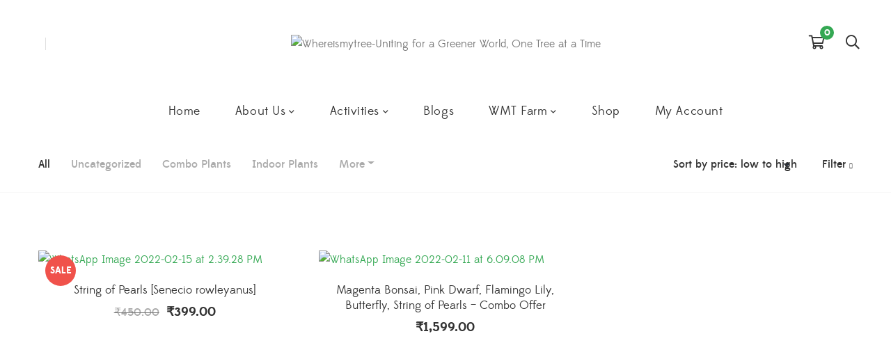

--- FILE ---
content_type: text/html; charset=UTF-8
request_url: https://whereismytree.com/product-tag/string-of-pearls/?orderby=price
body_size: 43664
content:
<!DOCTYPE html>
<html lang="en-US">
<head>
					<script>document.documentElement.className = document.documentElement.className + ' yes-js js_active js'</script>
			<meta charset="UTF-8"/>
<meta name="viewport" content="width=device-width, initial-scale=1, maximum-scale=1">



<link rel="profile" href="http://gmpg.org/xfn/11" />






<meta name='robots' content='index, follow, max-image-preview:large, max-snippet:-1, max-video-preview:-1' />

	<!-- This site is optimized with the Yoast SEO plugin v25.2 - https://yoast.com/wordpress/plugins/seo/ -->
	<title>String of Pearls Archives - Whereismytree</title>
	<link rel="canonical" href="https://whereismytree.com/product-tag/string-of-pearls/" />
	<meta property="og:locale" content="en_US" />
	<meta property="og:type" content="article" />
	<meta property="og:title" content="String of Pearls Archives - Whereismytree" />
	<meta property="og:url" content="https://whereismytree.com/product-tag/string-of-pearls/" />
	<meta property="og:site_name" content="Whereismytree" />
	<meta name="twitter:card" content="summary_large_image" />
	<script type="application/ld+json" class="yoast-schema-graph">{"@context":"https://schema.org","@graph":[{"@type":"CollectionPage","@id":"https://whereismytree.com/product-tag/string-of-pearls/","url":"https://whereismytree.com/product-tag/string-of-pearls/","name":"String of Pearls Archives - Whereismytree","isPartOf":{"@id":"https://whereismytree.com/#website"},"primaryImageOfPage":{"@id":"https://whereismytree.com/product-tag/string-of-pearls/#primaryimage"},"image":{"@id":"https://whereismytree.com/product-tag/string-of-pearls/#primaryimage"},"thumbnailUrl":"https://whereismytree.com/wp-content/uploads/2022/02/WhatsApp-Image-2022-02-15-at-2.39.28-PM.jpeg","breadcrumb":{"@id":"https://whereismytree.com/product-tag/string-of-pearls/#breadcrumb"},"inLanguage":"en-US"},{"@type":"ImageObject","inLanguage":"en-US","@id":"https://whereismytree.com/product-tag/string-of-pearls/#primaryimage","url":"https://whereismytree.com/wp-content/uploads/2022/02/WhatsApp-Image-2022-02-15-at-2.39.28-PM.jpeg","contentUrl":"https://whereismytree.com/wp-content/uploads/2022/02/WhatsApp-Image-2022-02-15-at-2.39.28-PM.jpeg","width":917,"height":916},{"@type":"BreadcrumbList","@id":"https://whereismytree.com/product-tag/string-of-pearls/#breadcrumb","itemListElement":[{"@type":"ListItem","position":1,"name":"Home","item":"https://whereismytree.com/"},{"@type":"ListItem","position":2,"name":"String of Pearls"}]},{"@type":"WebSite","@id":"https://whereismytree.com/#website","url":"https://whereismytree.com/","name":"Whereismytree","description":"Uniting for a Greener World, One Tree at a Time","potentialAction":[{"@type":"SearchAction","target":{"@type":"EntryPoint","urlTemplate":"https://whereismytree.com/?s={search_term_string}"},"query-input":{"@type":"PropertyValueSpecification","valueRequired":true,"valueName":"search_term_string"}}],"inLanguage":"en-US"}]}</script>
	<!-- / Yoast SEO plugin. -->


<link rel='dns-prefetch' href='//www.googletagmanager.com' />
<link rel="alternate" type="application/rss+xml" title="Whereismytree &raquo; Feed" href="https://whereismytree.com/feed/" />
<link rel="alternate" type="application/rss+xml" title="Whereismytree &raquo; Comments Feed" href="https://whereismytree.com/comments/feed/" />
<link rel="alternate" type="application/rss+xml" title="Whereismytree &raquo; String of Pearls Tag Feed" href="https://whereismytree.com/product-tag/string-of-pearls/feed/" />
<style id='wp-img-auto-sizes-contain-inline-css' type='text/css'>
img:is([sizes=auto i],[sizes^="auto," i]){contain-intrinsic-size:3000px 1500px}
/*# sourceURL=wp-img-auto-sizes-contain-inline-css */
</style>

<link rel='stylesheet' id='gsf_custom_font_edmondsans-css' href='https://whereismytree.com/wp-content/themes/g5plus-lustria/assets/vendors/edmondsans/stylesheet.css?ver=6.9' type='text/css' media='all' />
<link rel='stylesheet' id='gsf_custom_font_bambola-css' href='https://whereismytree.com/wp-content/themes/g5plus-lustria/assets/vendors/bambola/stylesheet.css?ver=6.9' type='text/css' media='all' />
<link rel='stylesheet' id='dashicons-css' href='https://whereismytree.com/wp-includes/css/dashicons.min.css?ver=6.9' type='text/css' media='all' />
<style id='dashicons-inline-css' type='text/css'>
[data-font="Dashicons"]:before {font-family: 'Dashicons' !important;content: attr(data-icon) !important;speak: none !important;font-weight: normal !important;font-variant: normal !important;text-transform: none !important;line-height: 1 !important;font-style: normal !important;-webkit-font-smoothing: antialiased !important;-moz-osx-font-smoothing: grayscale !important;}
/*# sourceURL=dashicons-inline-css */
</style>
<link rel='stylesheet' id='post-views-counter-frontend-css' href='https://whereismytree.com/wp-content/plugins/post-views-counter/css/frontend.min.css?ver=1.5.4' type='text/css' media='all' />
<style id='wp-emoji-styles-inline-css' type='text/css'>

	img.wp-smiley, img.emoji {
		display: inline !important;
		border: none !important;
		box-shadow: none !important;
		height: 1em !important;
		width: 1em !important;
		margin: 0 0.07em !important;
		vertical-align: -0.1em !important;
		background: none !important;
		padding: 0 !important;
	}
/*# sourceURL=wp-emoji-styles-inline-css */
</style>
<link rel='stylesheet' id='wp-block-library-css' href='https://whereismytree.com/wp-includes/css/dist/block-library/style.min.css?ver=6.9' type='text/css' media='all' />
<link rel='stylesheet' id='wc-blocks-style-css' href='https://whereismytree.com/wp-content/plugins/woocommerce/assets/client/blocks/wc-blocks.css?ver=wc-9.8.6' type='text/css' media='all' />
<style id='global-styles-inline-css' type='text/css'>
:root{--wp--preset--aspect-ratio--square: 1;--wp--preset--aspect-ratio--4-3: 4/3;--wp--preset--aspect-ratio--3-4: 3/4;--wp--preset--aspect-ratio--3-2: 3/2;--wp--preset--aspect-ratio--2-3: 2/3;--wp--preset--aspect-ratio--16-9: 16/9;--wp--preset--aspect-ratio--9-16: 9/16;--wp--preset--color--black: #000000;--wp--preset--color--cyan-bluish-gray: #abb8c3;--wp--preset--color--white: #ffffff;--wp--preset--color--pale-pink: #f78da7;--wp--preset--color--vivid-red: #cf2e2e;--wp--preset--color--luminous-vivid-orange: #ff6900;--wp--preset--color--luminous-vivid-amber: #fcb900;--wp--preset--color--light-green-cyan: #7bdcb5;--wp--preset--color--vivid-green-cyan: #00d084;--wp--preset--color--pale-cyan-blue: #8ed1fc;--wp--preset--color--vivid-cyan-blue: #0693e3;--wp--preset--color--vivid-purple: #9b51e0;--wp--preset--gradient--vivid-cyan-blue-to-vivid-purple: linear-gradient(135deg,rgb(6,147,227) 0%,rgb(155,81,224) 100%);--wp--preset--gradient--light-green-cyan-to-vivid-green-cyan: linear-gradient(135deg,rgb(122,220,180) 0%,rgb(0,208,130) 100%);--wp--preset--gradient--luminous-vivid-amber-to-luminous-vivid-orange: linear-gradient(135deg,rgb(252,185,0) 0%,rgb(255,105,0) 100%);--wp--preset--gradient--luminous-vivid-orange-to-vivid-red: linear-gradient(135deg,rgb(255,105,0) 0%,rgb(207,46,46) 100%);--wp--preset--gradient--very-light-gray-to-cyan-bluish-gray: linear-gradient(135deg,rgb(238,238,238) 0%,rgb(169,184,195) 100%);--wp--preset--gradient--cool-to-warm-spectrum: linear-gradient(135deg,rgb(74,234,220) 0%,rgb(151,120,209) 20%,rgb(207,42,186) 40%,rgb(238,44,130) 60%,rgb(251,105,98) 80%,rgb(254,248,76) 100%);--wp--preset--gradient--blush-light-purple: linear-gradient(135deg,rgb(255,206,236) 0%,rgb(152,150,240) 100%);--wp--preset--gradient--blush-bordeaux: linear-gradient(135deg,rgb(254,205,165) 0%,rgb(254,45,45) 50%,rgb(107,0,62) 100%);--wp--preset--gradient--luminous-dusk: linear-gradient(135deg,rgb(255,203,112) 0%,rgb(199,81,192) 50%,rgb(65,88,208) 100%);--wp--preset--gradient--pale-ocean: linear-gradient(135deg,rgb(255,245,203) 0%,rgb(182,227,212) 50%,rgb(51,167,181) 100%);--wp--preset--gradient--electric-grass: linear-gradient(135deg,rgb(202,248,128) 0%,rgb(113,206,126) 100%);--wp--preset--gradient--midnight: linear-gradient(135deg,rgb(2,3,129) 0%,rgb(40,116,252) 100%);--wp--preset--font-size--small: 13px;--wp--preset--font-size--medium: 20px;--wp--preset--font-size--large: 36px;--wp--preset--font-size--x-large: 42px;--wp--preset--spacing--20: 0.44rem;--wp--preset--spacing--30: 0.67rem;--wp--preset--spacing--40: 1rem;--wp--preset--spacing--50: 1.5rem;--wp--preset--spacing--60: 2.25rem;--wp--preset--spacing--70: 3.38rem;--wp--preset--spacing--80: 5.06rem;--wp--preset--shadow--natural: 6px 6px 9px rgba(0, 0, 0, 0.2);--wp--preset--shadow--deep: 12px 12px 50px rgba(0, 0, 0, 0.4);--wp--preset--shadow--sharp: 6px 6px 0px rgba(0, 0, 0, 0.2);--wp--preset--shadow--outlined: 6px 6px 0px -3px rgb(255, 255, 255), 6px 6px rgb(0, 0, 0);--wp--preset--shadow--crisp: 6px 6px 0px rgb(0, 0, 0);}:where(.is-layout-flex){gap: 0.5em;}:where(.is-layout-grid){gap: 0.5em;}body .is-layout-flex{display: flex;}.is-layout-flex{flex-wrap: wrap;align-items: center;}.is-layout-flex > :is(*, div){margin: 0;}body .is-layout-grid{display: grid;}.is-layout-grid > :is(*, div){margin: 0;}:where(.wp-block-columns.is-layout-flex){gap: 2em;}:where(.wp-block-columns.is-layout-grid){gap: 2em;}:where(.wp-block-post-template.is-layout-flex){gap: 1.25em;}:where(.wp-block-post-template.is-layout-grid){gap: 1.25em;}.has-black-color{color: var(--wp--preset--color--black) !important;}.has-cyan-bluish-gray-color{color: var(--wp--preset--color--cyan-bluish-gray) !important;}.has-white-color{color: var(--wp--preset--color--white) !important;}.has-pale-pink-color{color: var(--wp--preset--color--pale-pink) !important;}.has-vivid-red-color{color: var(--wp--preset--color--vivid-red) !important;}.has-luminous-vivid-orange-color{color: var(--wp--preset--color--luminous-vivid-orange) !important;}.has-luminous-vivid-amber-color{color: var(--wp--preset--color--luminous-vivid-amber) !important;}.has-light-green-cyan-color{color: var(--wp--preset--color--light-green-cyan) !important;}.has-vivid-green-cyan-color{color: var(--wp--preset--color--vivid-green-cyan) !important;}.has-pale-cyan-blue-color{color: var(--wp--preset--color--pale-cyan-blue) !important;}.has-vivid-cyan-blue-color{color: var(--wp--preset--color--vivid-cyan-blue) !important;}.has-vivid-purple-color{color: var(--wp--preset--color--vivid-purple) !important;}.has-black-background-color{background-color: var(--wp--preset--color--black) !important;}.has-cyan-bluish-gray-background-color{background-color: var(--wp--preset--color--cyan-bluish-gray) !important;}.has-white-background-color{background-color: var(--wp--preset--color--white) !important;}.has-pale-pink-background-color{background-color: var(--wp--preset--color--pale-pink) !important;}.has-vivid-red-background-color{background-color: var(--wp--preset--color--vivid-red) !important;}.has-luminous-vivid-orange-background-color{background-color: var(--wp--preset--color--luminous-vivid-orange) !important;}.has-luminous-vivid-amber-background-color{background-color: var(--wp--preset--color--luminous-vivid-amber) !important;}.has-light-green-cyan-background-color{background-color: var(--wp--preset--color--light-green-cyan) !important;}.has-vivid-green-cyan-background-color{background-color: var(--wp--preset--color--vivid-green-cyan) !important;}.has-pale-cyan-blue-background-color{background-color: var(--wp--preset--color--pale-cyan-blue) !important;}.has-vivid-cyan-blue-background-color{background-color: var(--wp--preset--color--vivid-cyan-blue) !important;}.has-vivid-purple-background-color{background-color: var(--wp--preset--color--vivid-purple) !important;}.has-black-border-color{border-color: var(--wp--preset--color--black) !important;}.has-cyan-bluish-gray-border-color{border-color: var(--wp--preset--color--cyan-bluish-gray) !important;}.has-white-border-color{border-color: var(--wp--preset--color--white) !important;}.has-pale-pink-border-color{border-color: var(--wp--preset--color--pale-pink) !important;}.has-vivid-red-border-color{border-color: var(--wp--preset--color--vivid-red) !important;}.has-luminous-vivid-orange-border-color{border-color: var(--wp--preset--color--luminous-vivid-orange) !important;}.has-luminous-vivid-amber-border-color{border-color: var(--wp--preset--color--luminous-vivid-amber) !important;}.has-light-green-cyan-border-color{border-color: var(--wp--preset--color--light-green-cyan) !important;}.has-vivid-green-cyan-border-color{border-color: var(--wp--preset--color--vivid-green-cyan) !important;}.has-pale-cyan-blue-border-color{border-color: var(--wp--preset--color--pale-cyan-blue) !important;}.has-vivid-cyan-blue-border-color{border-color: var(--wp--preset--color--vivid-cyan-blue) !important;}.has-vivid-purple-border-color{border-color: var(--wp--preset--color--vivid-purple) !important;}.has-vivid-cyan-blue-to-vivid-purple-gradient-background{background: var(--wp--preset--gradient--vivid-cyan-blue-to-vivid-purple) !important;}.has-light-green-cyan-to-vivid-green-cyan-gradient-background{background: var(--wp--preset--gradient--light-green-cyan-to-vivid-green-cyan) !important;}.has-luminous-vivid-amber-to-luminous-vivid-orange-gradient-background{background: var(--wp--preset--gradient--luminous-vivid-amber-to-luminous-vivid-orange) !important;}.has-luminous-vivid-orange-to-vivid-red-gradient-background{background: var(--wp--preset--gradient--luminous-vivid-orange-to-vivid-red) !important;}.has-very-light-gray-to-cyan-bluish-gray-gradient-background{background: var(--wp--preset--gradient--very-light-gray-to-cyan-bluish-gray) !important;}.has-cool-to-warm-spectrum-gradient-background{background: var(--wp--preset--gradient--cool-to-warm-spectrum) !important;}.has-blush-light-purple-gradient-background{background: var(--wp--preset--gradient--blush-light-purple) !important;}.has-blush-bordeaux-gradient-background{background: var(--wp--preset--gradient--blush-bordeaux) !important;}.has-luminous-dusk-gradient-background{background: var(--wp--preset--gradient--luminous-dusk) !important;}.has-pale-ocean-gradient-background{background: var(--wp--preset--gradient--pale-ocean) !important;}.has-electric-grass-gradient-background{background: var(--wp--preset--gradient--electric-grass) !important;}.has-midnight-gradient-background{background: var(--wp--preset--gradient--midnight) !important;}.has-small-font-size{font-size: var(--wp--preset--font-size--small) !important;}.has-medium-font-size{font-size: var(--wp--preset--font-size--medium) !important;}.has-large-font-size{font-size: var(--wp--preset--font-size--large) !important;}.has-x-large-font-size{font-size: var(--wp--preset--font-size--x-large) !important;}
/*# sourceURL=global-styles-inline-css */
</style>

<link rel='stylesheet' id='swiper-css-css' href='https://whereismytree.com/wp-content/plugins/instagram-widget-by-wpzoom/dist/styles/library/swiper.css?ver=7.4.1' type='text/css' media='all' />
<link rel='stylesheet' id='magnific-popup-css' href='https://whereismytree.com/wp-content/plugins/lustria-framework/libs/smart-framework/assets/vendors/magnific-popup/magnific-popup.min.css?ver=1.1.0' type='text/css' media='all' />
<link rel='stylesheet' id='wpz-insta_block-frontend-style-css' href='https://whereismytree.com/wp-content/plugins/instagram-widget-by-wpzoom/dist/styles/frontend/index.css?ver=bbc4962530486b2c280af5a9d801f209' type='text/css' media='all' />
<style id='classic-theme-styles-inline-css' type='text/css'>
/*! This file is auto-generated */
.wp-block-button__link{color:#fff;background-color:#32373c;border-radius:9999px;box-shadow:none;text-decoration:none;padding:calc(.667em + 2px) calc(1.333em + 2px);font-size:1.125em}.wp-block-file__button{background:#32373c;color:#fff;text-decoration:none}
/*# sourceURL=/wp-includes/css/classic-themes.min.css */
</style>
<link rel='stylesheet' id='contact-form-7-css' href='https://whereismytree.com/wp-content/plugins/contact-form-7/includes/css/styles.css?ver=6.1' type='text/css' media='all' />
<link rel='stylesheet' id='ladda-css' href='https://whereismytree.com/wp-content/plugins/g5plus-post-like/assets/vendors/ladda/ladda-themeless.min.css?ver=1.0.5' type='text/css' media='all' />
<link rel='stylesheet' id='font-awesome-5pro-css' href='https://whereismytree.com/wp-content/plugins/lustria-framework/libs/smart-framework/assets/vendors/font-awesome/css/fontawesome.min.css?ver=5.7.2' type='text/css' media='all' />
<link rel='stylesheet' id='gsf_xmenu-animate-css' href='https://whereismytree.com/wp-content/plugins/lustria-framework/core/xmenu/assets/css/animate.min.css?ver=3.5.1' type='text/css' media='all' />
<link rel='stylesheet' id='user-registration-general-css' href='https://whereismytree.com/wp-content/plugins/user-registration/assets/css/user-registration.css?ver=4.2.3' type='text/css' media='all' />
<link rel='stylesheet' id='woocommerce-layout-css' href='https://whereismytree.com/wp-content/plugins/woocommerce/assets/css/woocommerce-layout.css?ver=9.8.6' type='text/css' media='all' />
<link rel='stylesheet' id='woocommerce-smallscreen-css' href='https://whereismytree.com/wp-content/plugins/woocommerce/assets/css/woocommerce-smallscreen.css?ver=9.8.6' type='text/css' media='only screen and (max-width: 768px)' />
<link rel='stylesheet' id='woocommerce-general-css' href='https://whereismytree.com/wp-content/plugins/woocommerce/assets/css/woocommerce.css?ver=9.8.6' type='text/css' media='all' />
<style id='woocommerce-inline-inline-css' type='text/css'>
.woocommerce form .form-row .required { visibility: visible; }
/*# sourceURL=woocommerce-inline-inline-css */
</style>
<link rel='stylesheet' id='jquery-selectBox-css' href='https://whereismytree.com/wp-content/plugins/yith-woocommerce-wishlist/assets/css/jquery.selectBox.css?ver=1.2.0' type='text/css' media='all' />
<link rel='stylesheet' id='woocommerce_prettyPhoto_css-css' href='//whereismytree.com/wp-content/plugins/woocommerce/assets/css/prettyPhoto.css?ver=3.1.6' type='text/css' media='all' />
<link rel='stylesheet' id='yith-wcwl-main-css' href='https://whereismytree.com/wp-content/plugins/yith-woocommerce-wishlist/assets/css/style.css?ver=4.5.0' type='text/css' media='all' />
<style id='yith-wcwl-main-inline-css' type='text/css'>
 :root { --color-add-to-wishlist-background: #333333; --color-add-to-wishlist-text: #FFFFFF; --color-add-to-wishlist-border: #333333; --color-add-to-wishlist-background-hover: #333333; --color-add-to-wishlist-text-hover: #FFFFFF; --color-add-to-wishlist-border-hover: #333333; --rounded-corners-radius: 16px; --color-add-to-cart-background: #333333; --color-add-to-cart-text: #FFFFFF; --color-add-to-cart-border: #333333; --color-add-to-cart-background-hover: #4F4F4F; --color-add-to-cart-text-hover: #FFFFFF; --color-add-to-cart-border-hover: #4F4F4F; --add-to-cart-rounded-corners-radius: 16px; --color-button-style-1-background: #333333; --color-button-style-1-text: #FFFFFF; --color-button-style-1-border: #333333; --color-button-style-1-background-hover: #4F4F4F; --color-button-style-1-text-hover: #FFFFFF; --color-button-style-1-border-hover: #4F4F4F; --color-button-style-2-background: #333333; --color-button-style-2-text: #FFFFFF; --color-button-style-2-border: #333333; --color-button-style-2-background-hover: #4F4F4F; --color-button-style-2-text-hover: #FFFFFF; --color-button-style-2-border-hover: #4F4F4F; --color-wishlist-table-background: #FFFFFF; --color-wishlist-table-text: #6d6c6c; --color-wishlist-table-border: #FFFFFF; --color-headers-background: #F4F4F4; --color-share-button-color: #FFFFFF; --color-share-button-color-hover: #FFFFFF; --color-fb-button-background: #39599E; --color-fb-button-background-hover: #595A5A; --color-tw-button-background: #45AFE2; --color-tw-button-background-hover: #595A5A; --color-pr-button-background: #AB2E31; --color-pr-button-background-hover: #595A5A; --color-em-button-background: #FBB102; --color-em-button-background-hover: #595A5A; --color-wa-button-background: #00A901; --color-wa-button-background-hover: #595A5A; --feedback-duration: 3s } 
 :root { --color-add-to-wishlist-background: #333333; --color-add-to-wishlist-text: #FFFFFF; --color-add-to-wishlist-border: #333333; --color-add-to-wishlist-background-hover: #333333; --color-add-to-wishlist-text-hover: #FFFFFF; --color-add-to-wishlist-border-hover: #333333; --rounded-corners-radius: 16px; --color-add-to-cart-background: #333333; --color-add-to-cart-text: #FFFFFF; --color-add-to-cart-border: #333333; --color-add-to-cart-background-hover: #4F4F4F; --color-add-to-cart-text-hover: #FFFFFF; --color-add-to-cart-border-hover: #4F4F4F; --add-to-cart-rounded-corners-radius: 16px; --color-button-style-1-background: #333333; --color-button-style-1-text: #FFFFFF; --color-button-style-1-border: #333333; --color-button-style-1-background-hover: #4F4F4F; --color-button-style-1-text-hover: #FFFFFF; --color-button-style-1-border-hover: #4F4F4F; --color-button-style-2-background: #333333; --color-button-style-2-text: #FFFFFF; --color-button-style-2-border: #333333; --color-button-style-2-background-hover: #4F4F4F; --color-button-style-2-text-hover: #FFFFFF; --color-button-style-2-border-hover: #4F4F4F; --color-wishlist-table-background: #FFFFFF; --color-wishlist-table-text: #6d6c6c; --color-wishlist-table-border: #FFFFFF; --color-headers-background: #F4F4F4; --color-share-button-color: #FFFFFF; --color-share-button-color-hover: #FFFFFF; --color-fb-button-background: #39599E; --color-fb-button-background-hover: #595A5A; --color-tw-button-background: #45AFE2; --color-tw-button-background-hover: #595A5A; --color-pr-button-background: #AB2E31; --color-pr-button-background-hover: #595A5A; --color-em-button-background: #FBB102; --color-em-button-background-hover: #595A5A; --color-wa-button-background: #00A901; --color-wa-button-background-hover: #595A5A; --feedback-duration: 3s } 
/*# sourceURL=yith-wcwl-main-inline-css */
</style>
<link rel='stylesheet' id='brands-styles-css' href='https://whereismytree.com/wp-content/plugins/woocommerce/assets/css/brands.css?ver=9.8.6' type='text/css' media='all' />
<link rel='stylesheet' id='bootstrap-css' href='https://whereismytree.com/wp-content/themes/g5plus-lustria/assets/vendors/bootstrap-4.0.0/css/bootstrap.min.css?ver=4.0.0' type='text/css' media='all' />
<link rel='stylesheet' id='font-awesome-css' href='https://whereismytree.com/wp-content/plugins/g5plus-post-like/assets/vendors/font-awesome/css/font-awesome.css?ver=4.7.0' type='text/css' media='all' />
<style id='font-awesome-inline-css' type='text/css'>
[data-font="FontAwesome"]:before {font-family: 'FontAwesome' !important;content: attr(data-icon) !important;speak: none !important;font-weight: normal !important;font-variant: normal !important;text-transform: none !important;line-height: 1 !important;font-style: normal !important;-webkit-font-smoothing: antialiased !important;-moz-osx-font-smoothing: grayscale !important;}
/*# sourceURL=font-awesome-inline-css */
</style>
<link rel='stylesheet' id='ube-frontend-css' href='https://whereismytree.com/wp-content/plugins/ultimate-bootstrap-elements-for-elementor/assets/css/frontend.min.css?ver=1.5.0' type='text/css' media='all' />
<link rel='stylesheet' id='jquery-fixedheadertable-style-css' href='https://whereismytree.com/wp-content/plugins/yith-woocommerce-compare/assets/css/jquery.dataTables.css?ver=1.10.18' type='text/css' media='all' />
<link rel='stylesheet' id='yith_woocompare_page-css' href='https://whereismytree.com/wp-content/plugins/yith-woocommerce-compare/assets/css/compare.css?ver=3.1.0' type='text/css' media='all' />
<link rel='stylesheet' id='yith-woocompare-widget-css' href='https://whereismytree.com/wp-content/plugins/yith-woocommerce-compare/assets/css/widget.css?ver=3.1.0' type='text/css' media='all' />
<link rel='stylesheet' id='chaty-front-css-css' href='https://whereismytree.com/wp-content/plugins/chaty/css/chaty-front.min.css?ver=3.4.61647515147' type='text/css' media='all' />
<link rel='stylesheet' id='custom-bootstrap-css' href='https://whereismytree.com/wp-content/themes/g5plus-lustria/assets/vendors/bootstrap-4.0.0/css/custom-bootstrap.min.css?ver=4.0.0' type='text/css' media='all' />
<link rel='stylesheet' id='owl-carousel-css' href='https://whereismytree.com/wp-content/themes/g5plus-lustria/assets/vendors/owl.carousel/assets/owl.carousel.min.css?ver=2.2.0' type='text/css' media='all' />
<link rel='stylesheet' id='owl-carousel-theme-default-css' href='https://whereismytree.com/wp-content/themes/g5plus-lustria/assets/vendors/owl.carousel/assets/owl.theme.default.min.css?ver=2.2.0' type='text/css' media='all' />
<link rel='stylesheet' id='perfect-scrollbar-css' href='https://whereismytree.com/wp-content/plugins/lustria-framework/libs/smart-framework/assets/vendors/perfect-scrollbar/css/perfect-scrollbar.min.css?ver=0.6.11' type='text/css' media='all' />
<link rel='stylesheet' id='animate-css-css' href='https://whereismytree.com/wp-content/themes/g5plus-lustria/assets/css/animate.min.css?ver=1.0' type='text/css' media='all' />
<link rel='stylesheet' id='slick-css' href='https://whereismytree.com/wp-content/themes/g5plus-lustria/assets/vendors/slick/css/slick.min.css?ver=1.8.0' type='text/css' media='all' />
<link rel='stylesheet' id='gsf_main-css' href='https://whereismytree.com/wp-content/themes/g5plus-lustria/style.min.css?ver=6.9' type='text/css' media='all' />
<style id='gsf_main-inline-css' type='text/css'>
.elementor-807 .elementor-element.elementor-element-61e4ed7db5932{transition:background 0.3s, border 0.3s, border-radius 0.3s, box-shadow 0.3s;padding:80px 0px 80px 0px;}.elementor-807 .elementor-element.elementor-element-61e4ed7db5932 > .elementor-background-overlay{transition:background 0.3s, border-radius 0.3s, opacity 0.3s;}.elementor-widget-heading .elementor-heading-title{font-family:var( --e-global-typography-primary-font-family ), Sans-serif;font-weight:var( --e-global-typography-primary-font-weight );color:var( --e-global-color-primary );}.elementor-807 .elementor-element.elementor-element-ff13ac7{text-align:left;}.elementor-widget-image-gallery .gallery-item .gallery-caption{font-family:var( --e-global-typography-accent-font-family ), Sans-serif;font-weight:var( --e-global-typography-accent-font-weight );}.elementor-807 .elementor-element.elementor-element-5327d1c .gallery-item{padding:0 15px 15px 0;}.elementor-807 .elementor-element.elementor-element-5327d1c .gallery{margin:0 -15px -15px 0;}.elementor-807 .elementor-element.elementor-element-5327d1c .gallery-item .gallery-caption{text-align:center;}.elementor-807 .elementor-element.elementor-element-61e4ed7db5934:not(.elementor-motion-effects-element-type-background), .elementor-807 .elementor-element.elementor-element-61e4ed7db5934 > .elementor-motion-effects-container > .elementor-motion-effects-layer{background-color:#34A853;}.elementor-807 .elementor-element.elementor-element-61e4ed7db5934{transition:background 0.3s, border 0.3s, border-radius 0.3s, box-shadow 0.3s;padding:2px 0px 2px 0px;}.elementor-807 .elementor-element.elementor-element-61e4ed7db5934 > .elementor-background-overlay{transition:background 0.3s, border-radius 0.3s, opacity 0.3s;}.elementor-widget-text-editor{font-family:var( --e-global-typography-text-font-family ), Sans-serif;font-weight:var( --e-global-typography-text-font-weight );color:var( --e-global-color-text );}.elementor-widget-text-editor.elementor-drop-cap-view-stacked .elementor-drop-cap{background-color:var( --e-global-color-primary );}.elementor-widget-text-editor.elementor-drop-cap-view-framed .elementor-drop-cap, .elementor-widget-text-editor.elementor-drop-cap-view-default .elementor-drop-cap{color:var( --e-global-color-primary );border-color:var( --e-global-color-primary );}.elementor-807 .elementor-element.elementor-element-fad00d0{text-align:center;font-family:"Edmondsans", Sans-serif;font-weight:400;line-height:17px;color:#FFFFFF;}@media(min-width:768px){.elementor-807 .elementor-element.elementor-element-6f5b5af{width:30.638%;}.elementor-807 .elementor-element.elementor-element-9064a71{width:2.866%;}.elementor-807 .elementor-element.elementor-element-fd1d942{width:33.009%;}.elementor-807 .elementor-element.elementor-element-114f8aa{width:31.565%;}}@media(max-width:1024px) and (min-width:768px){.elementor-807 .elementor-element.elementor-element-6f5b5af{width:50%;}.elementor-807 .elementor-element.elementor-element-9064a71{width:50%;}.elementor-807 .elementor-element.elementor-element-fd1d942{width:50%;}.elementor-807 .elementor-element.elementor-element-114f8aa{width:50%;}}@media(max-width:1024px){.elementor-807 .elementor-element.elementor-element-61e4ed7db5932{padding:65px 0px 57px 0px;}.elementor-807 .elementor-element.elementor-element-fd1d942 > .elementor-element-populated{margin:23px 0px 0px 0px;--e-column-margin-right:0px;--e-column-margin-left:0px;}.elementor-807 .elementor-element.elementor-element-114f8aa > .elementor-element-populated{margin:23px 0px 0px 0px;--e-column-margin-right:0px;--e-column-margin-left:0px;}}@media(max-width:767px){.elementor-807 .elementor-element.elementor-element-9064a71 > .elementor-element-populated{margin:23px 0px 0px 0px;--e-column-margin-right:0px;--e-column-margin-left:0px;}.elementor-807 .elementor-element.elementor-element-fd1d942 > .elementor-element-populated{margin:20px 0px 0px 0px;--e-column-margin-right:0px;--e-column-margin-left:0px;}.elementor-bc-flex-widget .elementor-807 .elementor-element.elementor-element-114f8aa.elementor-column .elementor-widget-wrap{align-items:center;}.elementor-807 .elementor-element.elementor-element-114f8aa.elementor-column.elementor-element[data-element_type="column"] > .elementor-widget-wrap.elementor-element-populated{align-content:center;align-items:center;}.elementor-807 .elementor-element.elementor-element-114f8aa.elementor-column > .elementor-widget-wrap{justify-content:center;}.elementor-807 .elementor-element.elementor-element-114f8aa > .elementor-element-populated{margin:20px 0px 0px 0px;--e-column-margin-right:0px;--e-column-margin-left:0px;}}/* Start custom CSS for column, class: .elementor-element-114f8aa */@media only screen and (min-width: 1025px){
  .elementor-807 .elementor-element.elementor-element-114f8aa{
      width:33% !important;
  }
}/* End custom CSS */.elementor-3486 .elementor-element.elementor-element-f5cd612{padding:0px 0px 33px 10px;}.elementor-3486 .elementor-element.elementor-element-08bb8f9 > .elementor-widget-container{margin:10px 0px 06px 0px;}.elementor-3486 .elementor-element.elementor-element-08bb8f9 .ube-heading-title{font-size:20px;}.elementor-3486 .elementor-element.elementor-element-29c0c25 li{color:#9B9B9B;font-weight:500;}.elementor-3486 .elementor-element.elementor-element-29c0c25 li:hover{color:var( --e-global-color-accent );}.elementor-3486 .elementor-element.elementor-element-35156d5 > .elementor-widget-container{margin:10px 0px 06px 0px;}.elementor-3486 .elementor-element.elementor-element-35156d5 .ube-heading-title{font-size:20px;}.elementor-3486 .elementor-element.elementor-element-671c212 li{color:#9B9B9B;font-weight:500;}.elementor-3486 .elementor-element.elementor-element-671c212 li:hover{color:var( --e-global-color-accent );}.elementor-3486 .elementor-element.elementor-element-2255ada > .elementor-element-populated{padding:0px 0px 0px 0px;}.elementor-widget-image .widget-image-caption{color:var( --e-global-color-text );font-family:var( --e-global-typography-text-font-family ), Sans-serif;font-weight:var( --e-global-typography-text-font-weight );}@media(min-width:768px){.elementor-3486 .elementor-element.elementor-element-4e46153{width:30%;}.elementor-3486 .elementor-element.elementor-element-c2b401f{width:28.331%;}.elementor-3486 .elementor-element.elementor-element-2255ada{width:38%;}}/* Start custom CSS for column, class: .elementor-element-4e46153 */.elementor-3486 .elementor-element.elementor-element-4e46153{
    width: 31% !important;
}/* End custom CSS */
/* Start custom CSS for column, class: .elementor-element-c2b401f */.elementor-3486 .elementor-element.elementor-element-c2b401f{
    width: 30% !important;
}/* End custom CSS */
/* Start custom CSS for column, class: .elementor-element-2255ada */.elementor-3486 .elementor-element.elementor-element-2255ada{
    width: 39% !important;
}/* End custom CSS */.elementor-3102 .elementor-element.elementor-element-86098ea{padding:30px 0px 45px 0px;}.elementor-widget-image .widget-image-caption{color:var( --e-global-color-text );font-family:var( --e-global-typography-text-font-family ), Sans-serif;font-weight:var( --e-global-typography-text-font-weight );}.elementor-3102 .elementor-element.elementor-element-fb2829e > .elementor-widget-container{margin:0px 0px 10px 0px;}.elementor-3102 .elementor-element.elementor-element-e7833d3 > .elementor-widget-container{margin:0px 0px 05px 0px;}.elementor-3102 .elementor-element.elementor-element-e7833d3 .ube-icon-box-wrapper{--ube-ib-color:var( --e-global-color-accent );--ube-ib-spacing:15px;}.elementor-3102 .elementor-element.elementor-element-e7833d3 .elementor-icon{font-size:15px;}.elementor-3102 .elementor-element.elementor-element-e7833d3 .elementor-icon i{transform:rotate(0deg);}.elementor-3102 .elementor-element.elementor-element-e7833d3 .ube-icon-box{align-items:center;}.elementor-3102 .elementor-element.elementor-element-e7833d3 .ube-ib-title{color:var( --e-global-color-d9a8155 );font-size:20px;}.elementor-3102 .elementor-element.elementor-element-1e9d55a li{color:#9B9B9B;font-weight:500;}.elementor-3102 .elementor-element.elementor-element-1e9d55a li:hover{color:var( --e-global-color-accent );}.elementor-3102 .elementor-element.elementor-element-47da1f5 > .elementor-widget-container{margin:0px 0px 10px 0px;}.elementor-3102 .elementor-element.elementor-element-695179c > .elementor-widget-container{margin:0px 0px 05px 0px;}.elementor-3102 .elementor-element.elementor-element-695179c .ube-icon-box-wrapper{--ube-ib-color:var( --e-global-color-accent );--ube-ib-spacing:15px;}.elementor-3102 .elementor-element.elementor-element-695179c .elementor-icon{font-size:15px;}.elementor-3102 .elementor-element.elementor-element-695179c .elementor-icon i{transform:rotate(0deg);}.elementor-3102 .elementor-element.elementor-element-695179c .ube-icon-box{align-items:center;}.elementor-3102 .elementor-element.elementor-element-695179c .ube-ib-title{color:var( --e-global-color-d9a8155 );font-size:20px;}.elementor-3102 .elementor-element.elementor-element-1a10126 li{color:#9B9B9B;font-weight:500;}.elementor-3102 .elementor-element.elementor-element-1a10126 li:hover{color:var( --e-global-color-accent );}.elementor-3102 .elementor-element.elementor-element-c2eeac2 > .elementor-widget-container{margin:0px 0px 10px 0px;}.elementor-3102 .elementor-element.elementor-element-553720b > .elementor-widget-container{margin:0px 0px 05px 0px;}.elementor-3102 .elementor-element.elementor-element-553720b .ube-icon-box-wrapper{--ube-ib-color:var( --e-global-color-accent );--ube-ib-spacing:15px;}.elementor-3102 .elementor-element.elementor-element-553720b .elementor-icon{font-size:15px;}.elementor-3102 .elementor-element.elementor-element-553720b .elementor-icon i{transform:rotate(0deg);}.elementor-3102 .elementor-element.elementor-element-553720b .ube-icon-box{align-items:center;}.elementor-3102 .elementor-element.elementor-element-553720b .ube-ib-title{color:var( --e-global-color-d9a8155 );font-size:20px;}.elementor-3102 .elementor-element.elementor-element-a930aa7 li{color:#9B9B9B;font-weight:500;}.elementor-3102 .elementor-element.elementor-element-a930aa7 li:hover{color:var( --e-global-color-accent );}.elementor-3102 .elementor-element.elementor-element-397f5da > .elementor-widget-container{margin:0px 0px 10px 0px;}.elementor-3102 .elementor-element.elementor-element-7cc8d3a > .elementor-widget-container{margin:0px 0px 05px 0px;}.elementor-3102 .elementor-element.elementor-element-7cc8d3a .ube-icon-box-wrapper{--ube-ib-color:var( --e-global-color-accent );--ube-ib-spacing:15px;}.elementor-3102 .elementor-element.elementor-element-7cc8d3a .elementor-icon{font-size:15px;}.elementor-3102 .elementor-element.elementor-element-7cc8d3a .elementor-icon i{transform:rotate(0deg);}.elementor-3102 .elementor-element.elementor-element-7cc8d3a .ube-icon-box{align-items:center;}.elementor-3102 .elementor-element.elementor-element-7cc8d3a .ube-ib-title{color:var( --e-global-color-d9a8155 );font-size:20px;}.elementor-3102 .elementor-element.elementor-element-9b2d1e0 li{color:#9B9B9B;font-weight:500;}.elementor-3102 .elementor-element.elementor-element-9b2d1e0 li:hover{color:var( --e-global-color-accent );}.elementor-3102 .elementor-element.elementor-element-e1afeda > .elementor-widget-container{margin:0px 0px 10px 0px;}.elementor-3102 .elementor-element.elementor-element-b6525ff > .elementor-widget-container{margin:0px 0px 05px 0px;}.elementor-3102 .elementor-element.elementor-element-b6525ff .ube-icon-box-wrapper{--ube-ib-color:var( --e-global-color-accent );--ube-ib-spacing:15px;}.elementor-3102 .elementor-element.elementor-element-b6525ff .elementor-icon{font-size:15px;}.elementor-3102 .elementor-element.elementor-element-b6525ff .elementor-icon i{transform:rotate(0deg);}.elementor-3102 .elementor-element.elementor-element-b6525ff .ube-icon-box{align-items:center;}.elementor-3102 .elementor-element.elementor-element-b6525ff .ube-ib-title{color:var( --e-global-color-d9a8155 );font-size:20px;}.elementor-3102 .elementor-element.elementor-element-018ec51 li{color:#9B9B9B;font-weight:500;}.elementor-3102 .elementor-element.elementor-element-018ec51 li:hover{color:var( --e-global-color-accent );}.elementor-3102 .elementor-element.elementor-element-e84d2ce > .elementor-widget-container{margin:0px 0px 10px 0px;}.elementor-3102 .elementor-element.elementor-element-a56026d > .elementor-widget-container{margin:0px 0px 05px 0px;}.elementor-3102 .elementor-element.elementor-element-a56026d .ube-icon-box-wrapper{--ube-ib-color:var( --e-global-color-accent );--ube-ib-spacing:15px;}.elementor-3102 .elementor-element.elementor-element-a56026d .elementor-icon{font-size:15px;}.elementor-3102 .elementor-element.elementor-element-a56026d .elementor-icon i{transform:rotate(0deg);}.elementor-3102 .elementor-element.elementor-element-a56026d .ube-icon-box{align-items:center;}.elementor-3102 .elementor-element.elementor-element-a56026d .ube-ib-title{color:var( --e-global-color-d9a8155 );font-size:20px;}.elementor-3102 .elementor-element.elementor-element-05e3789 li{color:#9B9B9B;font-weight:500;}.elementor-3102 .elementor-element.elementor-element-05e3789 li:hover{color:var( --e-global-color-accent );}.elementor-3280 .elementor-element.elementor-element-2706193{padding:30px 0px 34px 10px;}.elementor-3280 .elementor-element.elementor-element-42d46eb > .elementor-widget-container{margin:0px 0px 08px 0px;}.elementor-3280 .elementor-element.elementor-element-42d46eb .ube-heading-title{font-size:20px;}.elementor-3280 .elementor-element.elementor-element-52ae5f5 li{color:#9B9B9B;font-weight:500;}.elementor-3280 .elementor-element.elementor-element-52ae5f5 li:hover{color:var( --e-global-color-accent );}.elementor-3280 .elementor-element.elementor-element-40c2238 > .elementor-widget-container{margin:0px 0px 08px 0px;}.elementor-3280 .elementor-element.elementor-element-40c2238 .ube-heading-title{font-size:20px;}.elementor-3280 .elementor-element.elementor-element-1b4358b li{color:#9B9B9B;font-weight:500;}.elementor-3280 .elementor-element.elementor-element-1b4358b li:hover{color:var( --e-global-color-accent );}.elementor-3280 .elementor-element.elementor-element-a45dd92 > .elementor-widget-container{margin:0px 0px 08px 0px;}.elementor-3280 .elementor-element.elementor-element-a45dd92 .ube-heading-title{font-size:20px;}.elementor-3280 .elementor-element.elementor-element-17fc2fc li{color:#9B9B9B;font-weight:500;}.elementor-3280 .elementor-element.elementor-element-17fc2fc li:hover{color:var( --e-global-color-accent );}.elementor-3280 .elementor-element.elementor-element-ad0eed8 > .elementor-widget-container{margin:0px 0px 08px 0px;}.elementor-3280 .elementor-element.elementor-element-ad0eed8 .ube-heading-title{font-size:20px;}.elementor-3280 .elementor-element.elementor-element-63085fd li{color:#9B9B9B;font-weight:500;}.elementor-3280 .elementor-element.elementor-element-63085fd li:hover{color:var( --e-global-color-accent );}/* Start custom CSS for column, class: .elementor-element-b8ccb65 */.elementor-3280 .elementor-element.elementor-element-b8ccb65{
    width: 31% !important;
}/* End custom CSS */
/* Start custom CSS for column, class: .elementor-element-96b7117 */.elementor-3280 .elementor-element.elementor-element-96b7117{
    width: 31% !important;
}/* End custom CSS */
/* Start custom CSS for column, class: .elementor-element-542d650 */.elementor-3280 .elementor-element.elementor-element-542d650{
    width: 31% !important;
}/* End custom CSS */
/* Start custom CSS for column, class: .elementor-element-253839d */.elementor-3280 .elementor-element.elementor-element-253839d{
    width: 31% !important;
}/* End custom CSS */
			body {
				background-color: #fff !important
			}			.main-header {
				background-color: #fff !important
			}			.main-header.main-header .header-sticky.affix {
				background-color: #fff !important
			}			.mobile-header {
				background-color: #fff !important
			}			.mobile-header .header-sticky.affix {
				background-color: #fff !important
			}				.site-loading {
					background-color: #fff !important;
				}				.main-header.header-4 .primary-menu,.main-header.header-13 .primary-menu {
					background-color: #fff !important;
				}				#popup-canvas-menu .modal-content {
					background-color: #fff !important;
				}				.main-menu .sub-menu {
					background-color: #fff !important;
				}				.gf-page-title {
					background-color: #34a853 !important;
				}                            .top-drawer-content {
                                                            padding-top: 10px;                            padding-bottom: 10px;
                            }                            .header-inner {
                                                            padding-left: 45px;                            padding-right: 45px;
                            }                            @media (min-width: 992px) {
                                #primary-content {
                                                                padding-left: 0px;                            padding-right: 0px;                            padding-top: 80px;                            padding-bottom: 80px;
                                }
                            }                        @media (max-width: 991px) {
                            #primary-content {
                                                            padding-left: 0px;                            padding-right: 0px;                            padding-top: 50px;                            padding-bottom: 50px;
                            }
                        }
                .embed-responsive-thumbnail:before,    
                .thumbnail-size-thumbnail:before {
                    padding-top: 100%;
                }                .embed-responsive-medium:before,    
                .thumbnail-size-medium:before {
                    padding-top: 100%;
                }                .embed-responsive-large:before,    
                .thumbnail-size-large:before {
                    padding-top: 100%;
                }                .embed-responsive-1536x1536:before,    
                .thumbnail-size-1536x1536:before {
                    padding-top: 100%;
                }                .embed-responsive-2048x2048:before,    
                .thumbnail-size-2048x2048:before {
                    padding-top: 100%;
                }                .embed-responsive-woocommerce_thumbnail:before,    
                .thumbnail-size-woocommerce_thumbnail:before {
                    padding-top: 100%;
                }                .embed-responsive-woocommerce_gallery_thumbnail:before,    
                .thumbnail-size-woocommerce_gallery_thumbnail:before {
                    padding-top: 100%;
                }                .embed-responsive-yith-woocompare-image:before,    
                .thumbnail-size-yith-woocompare-image:before {
                    padding-top: 70%;
                }			
/*--------------------------------------------------------------
## Core
--------------------------------------------------------------*/

@media screen and (max-width: 991px) {
	.gf-hidden-mobile {
		display: none;
	}
	body.off-canvas-in .canvas-overlay {
			max-width: 100%;
			opacity: 1;
			visibility: visible;
	}
}


@media screen and (min-width: 992px) {
	body.header-left footer.footer-fixed {
		left: 300px;
	}

	body.header-right footer.footer-fixed {
		right: 300px;
	}
	
	.header-customize-separator {
		width: 1px;
		height: 18px;
	}
}

/*--------------------------------------------------------------
## Base Header
--------------------------------------------------------------*/
@media screen and (min-width: 992px) {

header.mobile-header {
  display: none;
  height: 0;
}


body.header-left {
	padding-left: 100px;
}
body.header-right {
	padding-right: 100px;
}
body.header-right header.main-header.header-vertical {
	left: auto;
	right: 0;
}
body.header-menu-left {
	padding-left: 300px;
}
body.header-menu-right {
	padding-right: 300px;
}
body.header-menu-right header.main-header.header-menu-vertical {
	left: auto;
	right: 0;
}

body.framed,
body.boxed,
body.bordered {
	background-color: #eee;
}

body.framed #gf-wrapper,
body.boxed #gf-wrapper {
	max-width: 1236px;
	margin: auto;
	position: relative;
}
body.framed .header-sticky.affix,
body.boxed .header-sticky.affix {
	max-width: 1236px;
}

body.framed #gf-wrapper {
	margin-top: 50px;
	margin-bottom: 50px;
}

body.bordered #gf-wrapper {
	margin: 30px;
}
body.bordered:before, body.bordered:after {
	content: "";
	display: block;
	position: fixed;
	left: 0;
	right: 0;
	z-index: 9999;
	background: inherit;
	height: 30px;
}
body.bordered:before {
	top: 0;
}
body.bordered:after {
	bottom: 0;
}
body.bordered.admin-bar:before {
	top: 32px;
}
body.bordered .back-to-top {
	bottom: 40px;
	right: 40px;
}

.logo-header {
	max-width: 100%;
	height: var(--g5-logo-max-height);
	-webkit-transition: all 0.5s;
	transition: all 0.5s;
	flex-shrink: 0;
	-webkit-flex-shrink: 0;
}
.logo-header img {
	-webkit-transition: all 0.5s;
	transition: all 0.5s;
	max-height: var(--g5-logo-max-height);
	padding-top: var(--g5-logo-padding-top);
	padding-bottom: var(--g5-logo-padding-bottom);
}

header.main-header.header-menu-vertical .header-above {
	height: var(--g5-logo-max-height) !important;
}

}


/*--------------------------------------------------------------
## Base Header Mobile
--------------------------------------------------------------*/

@media (max-width: 991px) {

header.main-header {
  display: none;
}


.header-sticky.affix .gf-toggle-icon > span {
	background-color: var(--g5-mobile-menu-customize-sticky-text-color);
}
.header-sticky.affix .gf-toggle-icon > span:after, .header-sticky.affix .gf-toggle-icon > span:before {
	background-color: var(--g5-mobile-menu-customize-sticky-text-color);
}
.header-sticky.affix .gf-toggle-icon:hover span,
.header-sticky.affix .gf-toggle-icon:hover span:before,
.header-sticky.affix .gf-toggle-icon:hover span:after {
	background-color: var(--g5-mobile-menu-customize-sticky-text-hover-color);
}
.header-sticky.affix .header-customize .customize-my-account > a,
.header-sticky.affix .header-customize .shopping-cart-icon > .icon > a,
.header-sticky.affix .header-customize .customize-wishlist > a,
.header-sticky.affix .header-customize .customize-search > a {
	color: var(--g5-mobile-menu-customize-sticky-text-color);
}
.header-sticky.affix .header-customize .customize-my-account > a:hover, .header-sticky.affix .header-customize .customize-my-account > a:focus, .header-sticky.affix .header-customize .customize-my-account > a:active,
.header-sticky.affix .header-customize .shopping-cart-icon > .icon > a:hover,
.header-sticky.affix .header-customize .shopping-cart-icon > .icon > a:focus,
.header-sticky.affix .header-customize .shopping-cart-icon > .icon > a:active,
.header-sticky.affix .header-customize .customize-wishlist > a:hover,
.header-sticky.affix .header-customize .customize-wishlist > a:focus,
.header-sticky.affix .header-customize .customize-wishlist > a:active,
.header-sticky.affix .header-customize .customize-search > a:hover,
.header-sticky.affix .header-customize .customize-search > a:focus,
.header-sticky.affix .header-customize .customize-search > a:active {
	color: var(--g5-mobile-menu-customize-sticky-text-hover-color);
}
.header-sticky.affix .header-customize .customize-custom-html {
	color: var(--g5-mobile-menu-customize-sticky-text-color);
}
.header-sticky.affix .header-customize .customize-social-networks .gf-social-icon > li {
	color: var(--g5-mobile-menu-customize-sticky-text-color);
}
.header-sticky.affix .header-customize .customize-social-networks .gf-social-icon > li a:hover {
	color: var(--g5-mobile-menu-customize-sticky-text-hover-color);
}

.logo-text {
	color: var(--g5-mobile-logo-text-color) !important;
}

.header-sticky.affix .logo-text {
	color: var(--g5-mobile-logo-sticky-text-color) !important;
}

}

/*--------------------------------------------------------------
## woocommerce
--------------------------------------------------------------*/

@media (min-width: 992px) {
	.gsf-catalog-filter .woocommerce-custom-wrap{
		display: block;
	}
	
	.gsf-catalog-filter .woocommerce-custom-wrap-mobile{
		display: none;
	}
}
:root {
	--g5-body-font: 'edmondsans';
	--g5-body-font-size: 16px;
	--g5-body-font-weight: 400;
	--g5-body-font-style: normal;
	--g5-font-primary: 'edmondsans';
	--g5-h1-font : 'edmondsans';
	--g5-h1-font-size:  40px;
	--g5-h1-font-weight : 400;
	--g5-h1-font-style : normal;
	--g5-h2-font : 'edmondsans';
	--g5-h2-font-size:  32px;
	--g5-h2-font-weight : 400;
	--g5-h2-font-style : normal;
	--g5-h3-font : 'edmondsans';
	--g5-h3-font-size:  28px;
	--g5-h3-font-weight : 400;
	--g5-h3-font-style : normal;
	--g5-h4-font : 'edmondsans';
	--g5-h4-font-size:  24px;
	--g5-h4-font-weight : 400;
	--g5-h4-font-style : normal;
	--g5-h5-font : 'edmondsans';
	--g5-h5-font-size:  20px;
	--g5-h5-font-weight : 400;
	--g5-h5-font-style : normal;
	--g5-h6-font : 'edmondsans';
	--g5-h6-font-size:  16px;
	--g5-h6-font-weight : 400;
	--g5-h6-font-style : normal;
	
	
	--g5-color-accent: #34a853;
	--g5-color-accent-r :  52;
	--g5-color-accent-g :  168;
	--g5-color-accent-b :  83;
	--g5-color-accent-foreground: #fff;
	--g5-color-accent-brightness : #3fc362;

	
	--g5-color-heading: #333;
	--g5-color-heading-r :  51;
	--g5-color-heading-g :  51;
	--g5-color-heading-b :  51;
	--g5-color-countdown-single-product: #fff;
	
	--g5-color-text-main: #777777;
	--g5-background-color: #fff;
	--g5-color-muted : #ababab;

	
	--g5-color-link: #34a853;
	--g5-color-link-hover: #34a853;
	--g5-color-border : #f8f8f8;
	
	
	--g5-menu-font: 'edmondsans';
	--g5-menu-font-size: 18px;
	--g5-menu-font-weight: 400;
	--g5-menu-font-style: normal;
	--g5-sub-menu-font: 'edmondsans';
	--g5-sub-menu-font-size: 16px;
	--g5-sub-menu-font-weight: 400;
	--g5-sub-menu-font-style: normal;
	--g5-mobile-menu-font: 'edmondsans';
	--g5-mobile-menu-font-size: 13px;
	--g5-mobile-menu-font-weight: 400;
	--g5-mobile-menu-font-style: normal;
	
	--g5-header-responsive-breakpoint: 991px;
	--g5-spinner-color: #34a853;
	
	--g5-color-primary :  #282727;
	--g5-color-primary-foreground :  #fff;
	--g5-color-primary-brightness : #3b3a3a;
	
	--g5-header-background-color : #fff;
	--g5-header-border-color : #ededed;
	--g5-header-sticky-background-color: #fff;
	--g5-header-sticky-box-shadow-affix: rgba(0, 0, 0, 0.1);
	--g5-header-customize-search-form-background: #f8f8f8;
	--g5-header-sticky-customize-search-form-background: #f8f8f8;
	
	--g5-menu-background-color: #fff;
	--g5-menu-text-color: #323232;
	--g5-menu-sticky-text-color: #696969;
	--g5-menu-text-hover-color : #34a853;
	--g5-menu-sticky-text-hover-color : #333;
	--g5-menu-customize-text-color : #323232;
	--g5-menu-customize-sticky-text-color : #696969;
	--g5-menu-customize-text-hover-color : #7fa15a;
	--g5-menu-customize-sticky-text-hover-color : #333;
	
	--g5-submenu-text-color : #9b9b9b;
	--g5-submenu-text-hover-color : #7fa15a;
	--g5-submenu-heading-color : #333;
	--g5-submenu-border-color : #ededed;
	
	--g5-logo-text-color : #333;
	--g5-logo-sticky-text-color : #333;
	--g5-mobile-header-background-color: #fff;
	--g5-mobile-logo-text-color : #333;
	--g5-mobile-logo-sticky-text-color : #333;
	--g5-mobile-header-border-color : #ededed;
	
	--g5-mobile-menu-background-color: #222;
	--g5-mobile-menu-text-color: rgba(255,255,255,0.7);
	--g5-mobile-menu-text-hover-color : #fff;
	--g5-mobile-menu-customize-text-color : #333;
	--g5-mobile-menu-customize-sticky-text-color : #333;
	--g5-mobile-menu-customize-text-hover-color : #34a853;
	--g5-mobile-menu-customize-sticky-text-hover-color : #34a853;
	
	
	--g5-logo-max-height: 125px;
	--g5-logo-padding-top: 10px;
	--g5-logo-padding-bottom: 10px;
	--g5-mobile-logo-max-height: 100px;
	--g5-mobile-logo-padding-top: 5px;
	--g5-mobile-logo-padding-bottom: 5px;
	--g5-navigation-height: 70px;
	--g5-navigation-spacing: 50px;
	--g5-header-customize-nav-spacing: 25px;
	--g5-header-customize-left-spacing: 20px;
	--g5-header-customize-right-spacing: 20px;
	--g5-header-customize-mobile-spacing: 25px;
	
	--g5-color-accent-darken : #2e9549;
	--g5-color-accent-lighten : #3abb5d;
	
	--g5-background-color-contrast : #f8f8f8;
	--g5-background-color-contrast-02 : #f5f5f5;
	--g5-background-color-contrast-03 : #f8f8f8;
	--g5-background-color-contrast-04: #E0E8EE;
	--g5-background-color-contrast-05 : rgba(255, 255, 255, 0.7);
	--g5-background-color-contrast-06 : #f9f9f9;
	--g5-background-color-contrast-07: #333;
	--g5-background-color-contrast-08: #ababab;
	--g5-background-color-contrast-09: #fafafa;
	--g5-background-color-contrast-10 : #000;
	--g5-background-color-contrast-11 : #9b9b9b;
	--g5-background-color-contrast-12 : #ababab;
	--g5-background-color-contrast-13 : #f8f8f8;
	--g5-background-color-contrast-14 : #ccc;
	--g5-background-color-contrast-15 : #d6d6d6;
	--g5-background-color-contrast-16 : #444;
	
	
	--g5-menu-vertical-background-color-1 : #222;
	--g5-menu-vertical-background-color-2 : #2e2e2e;
	--g5-menu-vertical-background-color-3 : #3a3a3a;
	--g5-menu-vertical-background-color-4 : #464646;
	--g5-menu-vertical-background-color-5 : #525252;
	--g5-menu-vertical-background-color-6 : #5e5e5e;
	--g5-menu-vertical-background-color-7 : #6a6a6a;
	
	--g5-mobile-menu-background-color-contrast : #272727;
	
	--g5-main-menu-vertical-background-color-1 : #fff;
	--g5-main-menu-vertical-background-color-2 : #f2f2f2;
	--g5-main-menu-vertical-background-color-3 : #e5e5e5;
	--g5-main-menu-vertical-background-color-4 : #d8d8d8;
	--g5-main-menu-vertical-background-color-5 : #cbcbcb;
	--g5-main-menu-vertical-background-color-6 : #bebebe;
	--g5-main-menu-vertical-background-color-7 : #cacaca;
	
}			.skin-light {
				--g5-color-heading: #333;
				--g5-color-text-main: #777777;
				--g5-background-color: #fff;
				--g5-color-muted : #ababab;
				
				--g5-color-link-hover: #34a853;
				--g5-color-border : #f8f8f8;
				
				--g5-background-color-contrast : #f8f8f8;
				--g5-background-color-contrast-02 : #f5f5f5;
				--g5-background-color-contrast-03 : #f8f8f8;
				--g5-background-color-contrast-04: #E0E8EE;
				--g5-background-color-contrast-05 : rgba(255, 255, 255, 0.7);
				--g5-background-color-contrast-06 : #f9f9f9;
				--g5-background-color-contrast-07: #333;
				--g5-background-color-contrast-08: #ababab;
				--g5-background-color-contrast-09: #fafafa;
				--g5-background-color-contrast-10 : #000;
				--g5-background-color-contrast-11 : #9b9b9b;
				--g5-background-color-contrast-12 : #ababab;
				--g5-background-color-contrast-13 : #f8f8f8;
				--g5-background-color-contrast-14 : #ccc;
				--g5-background-color-contrast-15 : #d6d6d6;

			}			.skin-dark {
				--g5-color-heading: #fff;
				--g5-color-text-main: #9b9b9b;
				--g5-background-color: #292929;
				--g5-color-muted : #ababab;
				
				--g5-color-link-hover: #34a853;
				--g5-color-border : rgba(255,255,255,0.3);
				
				--g5-background-color-contrast : #444;
				--g5-background-color-contrast-02 : #444;
				--g5-background-color-contrast-03 : #444;
				--g5-background-color-contrast-04: #555;
				--g5-background-color-contrast-05 : rgba(93, 151, 175, 0.7);
				--g5-background-color-contrast-06 : #444;
				--g5-background-color-contrast-07: #666;
				--g5-background-color-contrast-08: #9b9b9b;
				--g5-background-color-contrast-09: #444;
				--g5-background-color-contrast-10 : #fff;
				--g5-background-color-contrast-11 : #666;
				--g5-background-color-contrast-12 : #444;
				--g5-background-color-contrast-13 : #202020;
				--g5-background-color-contrast-14 : #444;
				--g5-background-color-contrast-15 : #ababab;

			}			.skin-1546398356685 {
				--g5-color-heading: #4a4a4a;
				--g5-color-text-main: #777777;
				--g5-background-color: #ffffff;
				--g5-color-muted : #ababab;
				
				--g5-color-link-hover: #34a853;
				--g5-color-border : rgba(255,255,255,0.3);
				
				--g5-background-color-contrast : #f8f8f8;
				--g5-background-color-contrast-02 : #f5f5f5;
				--g5-background-color-contrast-03 : #f8f8f8;
				--g5-background-color-contrast-04: #E0E8EE;
				--g5-background-color-contrast-05 : rgba(255, 255, 255, 0.7);
				--g5-background-color-contrast-06 : #f9f9f9;
				--g5-background-color-contrast-07: #333;
				--g5-background-color-contrast-08: #ababab;
				--g5-background-color-contrast-09: #fafafa;
				--g5-background-color-contrast-10 : #000;
				--g5-background-color-contrast-11 : #9b9b9b;
				--g5-background-color-contrast-12 : #ababab;
				--g5-background-color-contrast-13 : #f8f8f8;
				--g5-background-color-contrast-14 : #ccc;
				--g5-background-color-contrast-15 : #d6d6d6;

			}
/*# sourceURL=gsf_main-inline-css */
</style>
<link rel='stylesheet' id='gsf_woocommerce-css' href='https://whereismytree.com/wp-content/themes/g5plus-lustria/assets/css/woocommerce.min.css?ver=6.9' type='text/css' media='all' />
<link rel='stylesheet' id='elementor-frontend-css' href='https://whereismytree.com/wp-content/plugins/elementor/assets/css/frontend.min.css?ver=3.30.4' type='text/css' media='all' />
<style id='elementor-frontend-inline-css' type='text/css'>
			body.elementor-page {
	--e-global-typography-primary-font-family: 'edmondsans';
	
	--e-global-typography-text-font-family : 'edmondsans';
	--e-global-typography-text-font-weight: 400;
}	
		.elementor-column-gap-default > .elementor-column > .elementor-element-populated {
				padding: 15px;
		}		
			
		@media (min-width: 576px) {
			.elementor-column-gap-default > .elementor-column > .elementor-element-populated {
				padding: 20px;
			}
		}	
		
/*# sourceURL=elementor-frontend-inline-css */
</style>
<link rel='stylesheet' id='elementor-post-4465-css' href='https://whereismytree.com/wp-content/uploads/elementor/css/post-4465.css?ver=1754134932' type='text/css' media='all' />
<link rel='stylesheet' id='elementor-pro-css' href='https://whereismytree.com/wp-content/plugins/elementor-pro/assets/css/frontend.min.css?ver=3.5.2' type='text/css' media='all' />
<link rel='stylesheet' id='ube-responsive-frontend-css' href='https://whereismytree.com/wp-content/plugins/ultimate-bootstrap-elements-for-elementor/assets/css/responsive-frontend.min.css?ver=1.5.0' type='text/css' media='all' />
<link rel='stylesheet' id='elementor-gf-local-roboto-css' href='http://whereismytree.com/wp-content/uploads/elementor/google-fonts/css/roboto.css?ver=1748531390' type='text/css' media='all' />
<link rel='stylesheet' id='elementor-gf-local-robotoslab-css' href='http://whereismytree.com/wp-content/uploads/elementor/google-fonts/css/robotoslab.css?ver=1748531330' type='text/css' media='all' />
<script type="text/javascript" id="gtmkit-js-before" data-cfasync="false" data-nowprocket="" data-cookieconsent="ignore">
/* <![CDATA[ */
		window.gtmkit_settings = {"datalayer_name":"dataLayer","console_log":false,"wc":{"use_sku":false,"pid_prefix":"","add_shipping_info":{"config":1},"add_payment_info":{"config":1},"view_item":{"config":0},"view_item_list":{"config":0},"wishlist":false,"css_selectors":{"product_list_select_item":".products .product:not(.product-category) a:not(.add_to_cart_button.ajax_add_to_cart,.add_to_wishlist),.wc-block-grid__products li:not(.product-category) a:not(.add_to_cart_button.ajax_add_to_cart,.add_to_wishlist),.woocommerce-grouped-product-list-item__label a:not(.add_to_wishlist)","product_list_element":".product,.wc-block-grid__product","product_list_exclude":"","product_list_add_to_cart":".add_to_cart_button.ajax_add_to_cart:not(.single_add_to_cart_button)"},"text":{"wp-block-handpicked-products":"Handpicked Products","wp-block-product-best-sellers":"Best Sellers","wp-block-product-category":"Product Category","wp-block-product-new":"New Products","wp-block-product-on-sale":"Products On Sale","wp-block-products-by-attribute":"Products By Attribute","wp-block-product-tag":"Product Tag","wp-block-product-top-rated":"Top Rated Products","shipping-tier-not-found":"Shipping tier not found","payment-method-not-found":"Payment method not found"}}};
		window.gtmkit_data = {"wc":{"currency":"INR","is_cart":false,"is_checkout":false,"blocks":{}}};
		window.dataLayer = window.dataLayer || [];
				
//# sourceURL=gtmkit-js-before
/* ]]> */
</script>
<script type="text/javascript" src="https://whereismytree.com/wp-includes/js/jquery/jquery.min.js?ver=3.7.1" id="jquery-core-js"></script>
<script type="text/javascript" src="https://whereismytree.com/wp-includes/js/jquery/jquery-migrate.min.js?ver=3.4.1" id="jquery-migrate-js"></script>
<script type="text/javascript" src="https://whereismytree.com/wp-content/plugins/lustria-framework/libs/smart-framework/assets/vendors/magnific-popup/jquery.magnific-popup.min.js?ver=1.1.0" id="magnific-popup-js"></script>
<script type="text/javascript" src="https://whereismytree.com/wp-content/plugins/instagram-widget-by-wpzoom/dist/scripts/library/swiper.js?ver=7.4.1" id="swiper-js-js"></script>
<script type="text/javascript" src="https://whereismytree.com/wp-includes/js/underscore.min.js?ver=1.13.7" id="underscore-js"></script>
<script type="text/javascript" src="https://whereismytree.com/wp-content/plugins/instagram-widget-by-wpzoom/dist/scripts/frontend/block.js?ver=9a3affef738588dbf17ec0443c4b21e9" id="wpz-insta_block-frontend-script-js"></script>
<script type="text/javascript" src="https://whereismytree.com/wp-content/plugins/woocommerce/assets/js/jquery-blockui/jquery.blockUI.min.js?ver=2.7.0-wc.9.8.6" id="jquery-blockui-js" data-wp-strategy="defer"></script>
<script type="text/javascript" id="wc-add-to-cart-js-extra">
/* <![CDATA[ */
var wc_add_to_cart_params = {"ajax_url":"/wp-admin/admin-ajax.php","wc_ajax_url":"/?wc-ajax=%%endpoint%%","i18n_view_cart":"View cart","cart_url":"https://whereismytree.com/cart/","is_cart":"","cart_redirect_after_add":"no"};
//# sourceURL=wc-add-to-cart-js-extra
/* ]]> */
</script>
<script type="text/javascript" src="https://whereismytree.com/wp-content/plugins/woocommerce/assets/js/frontend/add-to-cart.min.js?ver=9.8.6" id="wc-add-to-cart-js" data-wp-strategy="defer"></script>
<script type="text/javascript" src="https://whereismytree.com/wp-content/plugins/woocommerce/assets/js/js-cookie/js.cookie.min.js?ver=2.1.4-wc.9.8.6" id="js-cookie-js" data-wp-strategy="defer"></script>
<script type="text/javascript" id="gtmkit-container-js-after" data-cfasync="false" data-nowprocket="" data-cookieconsent="ignore">
/* <![CDATA[ */
/* Google Tag Manager */
(function(w,d,s,l,i){w[l]=w[l]||[];w[l].push({'gtm.start':
new Date().getTime(),event:'gtm.js'});var f=d.getElementsByTagName(s)[0],
j=d.createElement(s),dl=l!='dataLayer'?'&l='+l:'';j.async=true;j.src=
'https://www.googletagmanager.com/gtm.js?id='+i+dl;f.parentNode.insertBefore(j,f);
})(window,document,'script','dataLayer','G-E416N33TTC');
/* End Google Tag Manager */

//# sourceURL=gtmkit-container-js-after
/* ]]> */
</script>
<script type="text/javascript" src="https://whereismytree.com/wp-content/plugins/gtm-kit/assets/integration/woocommerce.js?ver=2.4.4" id="gtmkit-woocommerce-js" defer="defer" data-wp-strategy="defer"></script>
<script type="text/javascript" src="https://whereismytree.com/wp-content/plugins/gtm-kit/assets/integration/contact-form-7.js?ver=2.4.4" id="gtmkit-cf7-js" defer="defer" data-wp-strategy="defer"></script>
<script type="text/javascript" id="gtmkit-datalayer-js-before" data-cfasync="false" data-nowprocket="" data-cookieconsent="ignore">
/* <![CDATA[ */
const gtmkit_dataLayer_content = {"pageType":"product-tag"};
dataLayer.push( gtmkit_dataLayer_content );

//# sourceURL=gtmkit-datalayer-js-before
/* ]]> */
</script>
<script type="text/javascript" src="https://whereismytree.com/wp-content/plugins/js_composer/assets/js/vendors/woocommerce-add-to-cart.js?ver=6.8.0" id="vc_woocommerce-add-to-cart-js-js"></script>

<!-- Google tag (gtag.js) snippet added by Site Kit -->

<!-- Google Analytics snippet added by Site Kit -->
<script type="text/javascript" src="https://www.googletagmanager.com/gtag/js?id=GT-TQVQ58S8" id="google_gtagjs-js" async></script>
<script type="text/javascript" id="google_gtagjs-js-after">
/* <![CDATA[ */
window.dataLayer = window.dataLayer || [];function gtag(){dataLayer.push(arguments);}
gtag("set","linker",{"domains":["whereismytree.com"]});
gtag("js", new Date());
gtag("set", "developer_id.dZTNiMT", true);
gtag("config", "GT-TQVQ58S8");
 window._googlesitekit = window._googlesitekit || {}; window._googlesitekit.throttledEvents = []; window._googlesitekit.gtagEvent = (name, data) => { var key = JSON.stringify( { name, data } ); if ( !! window._googlesitekit.throttledEvents[ key ] ) { return; } window._googlesitekit.throttledEvents[ key ] = true; setTimeout( () => { delete window._googlesitekit.throttledEvents[ key ]; }, 5 ); gtag( "event", name, { ...data, event_source: "site-kit" } ); }; 
//# sourceURL=google_gtagjs-js-after
/* ]]> */
</script>

<!-- End Google tag (gtag.js) snippet added by Site Kit -->
<link rel="https://api.w.org/" href="https://whereismytree.com/wp-json/" /><link rel="alternate" title="JSON" type="application/json" href="https://whereismytree.com/wp-json/wp/v2/product_tag/201" /><link rel="EditURI" type="application/rsd+xml" title="RSD" href="https://whereismytree.com/xmlrpc.php?rsd" />
<meta name="generator" content="WordPress 6.9" />
<meta name="generator" content="WooCommerce 9.8.6" />
<meta name="generator" content="Site Kit by Google 1.153.0" /><style type="text/css" id="g5plus-custom-css"></style><style type="text/css" id="g5plus-custom-js"></style><style id='ube-global-variable' type='text/css'>:root,.elementor-kit-4465{--e-global-color-primary: #282727;--e-global-color-primary-foreground: #fff;--e-global-color-primary-hover: #3b3a3a;--e-global-color-primary-border: #424040;--e-global-color-primary-active: #484646;--e-global-color-primary-darken-15: #4f4d4d;--ube-theme-level-color-primary-text: #141414;--ube-theme-level-color-primary-bg: #d4d3d3;--ube-theme-level-color-primary-border: #c2c2c2;--ube-theme-level-color-primary-table-border: #8f8e8e;--ube-theme-level-color-primary-text-darken: #000000;--ube-theme-level-color-primary-border-darken: #b5b5b5;--e-global-color-secondary: #357284;--e-global-color-secondary-foreground: #fff;--e-global-color-secondary-hover: #408a9f;--e-global-color-secondary-border: #4491a8;--e-global-color-secondary-active: #4799b1;--e-global-color-secondary-darken-15: #4ea0b8;--ube-theme-level-color-secondary-text: #1b3b44;--ube-theme-level-color-secondary-bg: #d6e2e6;--ube-theme-level-color-secondary-border: #c6d7dc;--ube-theme-level-color-secondary-table-border: #95b5bf;--ube-theme-level-color-secondary-text-darken: #0d1b1f;--ube-theme-level-color-secondary-border-darken: #b6ccd2;--e-global-color-text: #777777;--e-global-color-text-foreground: #fff;--e-global-color-text-hover: #8a8a8a;--e-global-color-text-border: #909090;--e-global-color-text-active: #969696;--e-global-color-text-darken-15: #9d9d9d;--ube-theme-level-color-text-text: #3d3d3d;--ube-theme-level-color-text-bg: #e3e3e3;--ube-theme-level-color-text-border: #d8d8d8;--ube-theme-level-color-text-table-border: #b8b8b8;--ube-theme-level-color-text-text-darken: #232323;--ube-theme-level-color-text-border-darken: #cbcbcb;--e-global-color-accent: #34a853;--e-global-color-accent-foreground: #fff;--e-global-color-accent-hover: #3fc362;--e-global-color-accent-border: #48c76a;--e-global-color-accent-active: #52ca72;--e-global-color-accent-darken-15: #5ccd7a;--e-global-color-accent-darken-25: #83d99a;--e-global-color-accent-darken-35: #aae5ba;--ube-theme-level-color-accent-text: #1b572b;--ube-theme-level-color-accent-bg: #d6eddc;--ube-theme-level-color-accent-border: #c6e6ce;--ube-theme-level-color-accent-table-border: #95d1a5;--ube-theme-level-color-accent-text-darken: #0f3018;--ube-theme-level-color-accent-border-darken: #b4debf;--e-global-color-border: #F8F8F8;--e-global-color-border-foreground: #212121;--e-global-color-border-hover: #e4e4e4;--e-global-color-border-border: #dedede;--e-global-color-border-active: #d8d8d8;--e-global-color-border-darken-15: #d1d1d1;--ube-theme-level-color-border-text: #808080;--ube-theme-level-color-border-bg: #fdfdfd;--ube-theme-level-color-border-border: #fdfdfd;--ube-theme-level-color-border-table-border: #fbfbfb;--ube-theme-level-color-border-text-darken: #666666;--ube-theme-level-color-border-border-darken: #f0f0f0;--e-global-color-dark: #000000;--e-global-color-dark-foreground: #fff;--e-global-color-dark-hover: #131313;--e-global-color-dark-border: #191919;--e-global-color-dark-active: #1f1f1f;--e-global-color-dark-darken-15: #262626;--ube-theme-level-color-dark-text: #000000;--ube-theme-level-color-dark-bg: #cccccc;--ube-theme-level-color-dark-border: #b7b7b7;--ube-theme-level-color-dark-table-border: #7a7a7a;--ube-theme-level-color-dark-text-darken: #000000;--ube-theme-level-color-dark-border-darken: #aaaaaa;--e-global-color-light: #FFFFFF;--e-global-color-light-foreground: #212121;--e-global-color-light-hover: #ebebeb;--e-global-color-light-border: #e5e5e5;--e-global-color-light-active: #dfdfdf;--e-global-color-light-darken-15: #d8d8d8;--ube-theme-level-color-light-text: #848484;--ube-theme-level-color-light-bg: #ffffff;--ube-theme-level-color-light-border: #ffffff;--ube-theme-level-color-light-table-border: #ffffff;--ube-theme-level-color-light-text-darken: #6a6a6a;--ube-theme-level-color-light-border-darken: #f2f2f2;--e-global-color-gray: #808080;--e-global-color-gray-foreground: #fff;--e-global-color-gray-hover: #939393;--e-global-color-gray-border: #999999;--e-global-color-gray-active: #9f9f9f;--e-global-color-gray-darken-15: #a6a6a6;--ube-theme-level-color-gray-text: #424242;--ube-theme-level-color-gray-bg: #e5e5e5;--ube-theme-level-color-gray-border: #dbdbdb;--ube-theme-level-color-gray-table-border: #bcbcbc;--ube-theme-level-color-gray-text-darken: #282828;--ube-theme-level-color-gray-border-darken: #cecece;--e-global-color-muted: #ABABAB;--e-global-color-muted-foreground: #fff;--e-global-color-muted-hover: #bebebe;--e-global-color-muted-border: #c4c4c4;--e-global-color-muted-active: #cacaca;--e-global-color-muted-darken-15: #d1d1d1;--ube-theme-level-color-muted-text: #585858;--ube-theme-level-color-muted-bg: #eeeeee;--ube-theme-level-color-muted-border: #e7e7e7;--ube-theme-level-color-muted-table-border: #d3d3d3;--ube-theme-level-color-muted-text-darken: #3e3e3e;--ube-theme-level-color-muted-border-darken: #dadada;--e-global-color-placeholder: #B6B6B6;--e-global-color-placeholder-foreground: #fff;--e-global-color-placeholder-hover: #c9c9c9;--e-global-color-placeholder-border: #cfcfcf;--e-global-color-placeholder-active: #d5d5d5;--e-global-color-placeholder-darken-15: #dcdcdc;--ube-theme-level-color-placeholder-text: #5e5e5e;--ube-theme-level-color-placeholder-bg: #f0f0f0;--ube-theme-level-color-placeholder-border: #eaeaea;--ube-theme-level-color-placeholder-table-border: #d9d9d9;--ube-theme-level-color-placeholder-text-darken: #444444;--ube-theme-level-color-placeholder-border-darken: #dddddd;}</style>	<noscript><style>.woocommerce-product-gallery{ opacity: 1 !important; }</style></noscript>
	
<!-- Google AdSense meta tags added by Site Kit -->
<meta name="google-adsense-platform-account" content="ca-host-pub-2644536267352236">
<meta name="google-adsense-platform-domain" content="sitekit.withgoogle.com">
<!-- End Google AdSense meta tags added by Site Kit -->
<meta name="generator" content="Elementor 3.30.4; features: e_font_icon_svg, additional_custom_breakpoints; settings: css_print_method-external, google_font-enabled, font_display-auto">
			<style>
				.e-con.e-parent:nth-of-type(n+4):not(.e-lazyloaded):not(.e-no-lazyload),
				.e-con.e-parent:nth-of-type(n+4):not(.e-lazyloaded):not(.e-no-lazyload) * {
					background-image: none !important;
				}
				@media screen and (max-height: 1024px) {
					.e-con.e-parent:nth-of-type(n+3):not(.e-lazyloaded):not(.e-no-lazyload),
					.e-con.e-parent:nth-of-type(n+3):not(.e-lazyloaded):not(.e-no-lazyload) * {
						background-image: none !important;
					}
				}
				@media screen and (max-height: 640px) {
					.e-con.e-parent:nth-of-type(n+2):not(.e-lazyloaded):not(.e-no-lazyload),
					.e-con.e-parent:nth-of-type(n+2):not(.e-lazyloaded):not(.e-no-lazyload) * {
						background-image: none !important;
					}
				}
			</style>
			<meta name="generator" content="Powered by WPBakery Page Builder - drag and drop page builder for WordPress."/>

<!-- Google Tag Manager snippet added by Site Kit -->
<script type="text/javascript">
/* <![CDATA[ */

			( function( w, d, s, l, i ) {
				w[l] = w[l] || [];
				w[l].push( {'gtm.start': new Date().getTime(), event: 'gtm.js'} );
				var f = d.getElementsByTagName( s )[0],
					j = d.createElement( s ), dl = l != 'dataLayer' ? '&l=' + l : '';
				j.async = true;
				j.src = 'https://www.googletagmanager.com/gtm.js?id=' + i + dl;
				f.parentNode.insertBefore( j, f );
			} )( window, document, 'script', 'dataLayer', 'GTM-T7NRSX' );
			
/* ]]> */
</script>

<!-- End Google Tag Manager snippet added by Site Kit -->
<meta name="generator" content="Powered by Slider Revolution 6.5.14 - responsive, Mobile-Friendly Slider Plugin for WordPress with comfortable drag and drop interface." />
<link rel="icon" href="https://whereismytree.com/wp-content/uploads/2022/02/cropped-WMT-Logo-PNG-32x32.png" sizes="32x32" />
<link rel="icon" href="https://whereismytree.com/wp-content/uploads/2022/02/cropped-WMT-Logo-PNG-192x192.png" sizes="192x192" />
<link rel="apple-touch-icon" href="https://whereismytree.com/wp-content/uploads/2022/02/cropped-WMT-Logo-PNG-180x180.png" />
<meta name="msapplication-TileImage" content="https://whereismytree.com/wp-content/uploads/2022/02/cropped-WMT-Logo-PNG-270x270.png" />
<script>function setREVStartSize(e){
			//window.requestAnimationFrame(function() {
				window.RSIW = window.RSIW===undefined ? window.innerWidth : window.RSIW;
				window.RSIH = window.RSIH===undefined ? window.innerHeight : window.RSIH;
				try {
					var pw = document.getElementById(e.c).parentNode.offsetWidth,
						newh;
					pw = pw===0 || isNaN(pw) ? window.RSIW : pw;
					e.tabw = e.tabw===undefined ? 0 : parseInt(e.tabw);
					e.thumbw = e.thumbw===undefined ? 0 : parseInt(e.thumbw);
					e.tabh = e.tabh===undefined ? 0 : parseInt(e.tabh);
					e.thumbh = e.thumbh===undefined ? 0 : parseInt(e.thumbh);
					e.tabhide = e.tabhide===undefined ? 0 : parseInt(e.tabhide);
					e.thumbhide = e.thumbhide===undefined ? 0 : parseInt(e.thumbhide);
					e.mh = e.mh===undefined || e.mh=="" || e.mh==="auto" ? 0 : parseInt(e.mh,0);
					if(e.layout==="fullscreen" || e.l==="fullscreen")
						newh = Math.max(e.mh,window.RSIH);
					else{
						e.gw = Array.isArray(e.gw) ? e.gw : [e.gw];
						for (var i in e.rl) if (e.gw[i]===undefined || e.gw[i]===0) e.gw[i] = e.gw[i-1];
						e.gh = e.el===undefined || e.el==="" || (Array.isArray(e.el) && e.el.length==0)? e.gh : e.el;
						e.gh = Array.isArray(e.gh) ? e.gh : [e.gh];
						for (var i in e.rl) if (e.gh[i]===undefined || e.gh[i]===0) e.gh[i] = e.gh[i-1];
											
						var nl = new Array(e.rl.length),
							ix = 0,
							sl;
						e.tabw = e.tabhide>=pw ? 0 : e.tabw;
						e.thumbw = e.thumbhide>=pw ? 0 : e.thumbw;
						e.tabh = e.tabhide>=pw ? 0 : e.tabh;
						e.thumbh = e.thumbhide>=pw ? 0 : e.thumbh;
						for (var i in e.rl) nl[i] = e.rl[i]<window.RSIW ? 0 : e.rl[i];
						sl = nl[0];
						for (var i in nl) if (sl>nl[i] && nl[i]>0) { sl = nl[i]; ix=i;}
						var m = pw>(e.gw[ix]+e.tabw+e.thumbw) ? 1 : (pw-(e.tabw+e.thumbw)) / (e.gw[ix]);
						newh =  (e.gh[ix] * m) + (e.tabh + e.thumbh);
					}
					var el = document.getElementById(e.c);
					if (el!==null && el) el.style.height = newh+"px";
					el = document.getElementById(e.c+"_wrapper");
					if (el!==null && el) {
						el.style.height = newh+"px";
						el.style.display = "block";
					}
				} catch(e){
					console.log("Failure at Presize of Slider:" + e)
				}
			//});
		  };</script>
<style type="text/css" id="gsf-custom-css"></style><style type="text/css" data-type="vc_custom-css">.vc_custom_1556851605197{padding-right: 30px !important;padding-bottom: 20px !important;padding-left: 30px !important;}.vc_custom_1557370053812{margin-right: -30px !important;margin-left: -51px !important;}</style><style type="text/css" data-type="vc_custom-css">.vc_custom_1556426000546{padding-left: 30px !important;}.vc_custom_1556435131613{padding-top: 20px !important;padding-bottom: 40px !important;}.vc_custom_1556435137852{padding-top: 20px !important;padding-bottom: 40px !important;}.vc_custom_1556435143836{padding-top: 20px !important;padding-bottom: 40px !important;}.vc_custom_1556435152164{padding-top: 20px !important;padding-bottom: 40px !important;}</style><noscript><style> .wpb_animate_when_almost_visible { opacity: 1; }</style></noscript><link rel='stylesheet' id='widget-heading-css' href='https://whereismytree.com/wp-content/plugins/elementor/assets/css/widget-heading.min.css?ver=3.30.4' type='text/css' media='all' />
<link rel='stylesheet' id='swiper-css' href='https://whereismytree.com/wp-content/plugins/elementor/assets/lib/swiper/v8/css/swiper.min.css?ver=8.4.5' type='text/css' media='all' />
<link rel='stylesheet' id='e-swiper-css' href='https://whereismytree.com/wp-content/plugins/elementor/assets/css/conditionals/e-swiper.min.css?ver=3.30.4' type='text/css' media='all' />
<link rel='stylesheet' id='widget-image-gallery-css' href='https://whereismytree.com/wp-content/plugins/elementor/assets/css/widget-image-gallery.min.css?ver=3.30.4' type='text/css' media='all' />
<link rel='stylesheet' id='joinchat-css' href='https://whereismytree.com/wp-content/plugins/creame-whatsapp-me/public/css/joinchat.min.css?ver=6.0.6' type='text/css' media='all' />
<style id='joinchat-inline-css' type='text/css'>
.joinchat{--ch:142;--cs:70%;--cl:49%;--bw:1}
/*# sourceURL=joinchat-inline-css */
</style>
<link rel='stylesheet' id='photoswipe-css' href='https://whereismytree.com/wp-content/plugins/woocommerce/assets/css/photoswipe/photoswipe.min.css?ver=9.8.6' type='text/css' media='all' />
<link rel='stylesheet' id='photoswipe-default-skin-css' href='https://whereismytree.com/wp-content/plugins/woocommerce/assets/css/photoswipe/default-skin/default-skin.min.css?ver=9.8.6' type='text/css' media='all' />
<link rel='stylesheet' id='rs-plugin-settings-css' href='https://whereismytree.com/wp-content/plugins/revslider/public/assets/css/rs6.css?ver=6.5.14' type='text/css' media='all' />
<style id='rs-plugin-settings-inline-css' type='text/css'>
#rs-demo-id {}
/*# sourceURL=rs-plugin-settings-inline-css */
</style>
</head>
<body class="archive tax-product_tag term-string-of-pearls term-201 wp-embed-responsive wp-theme-g5plus-lustria theme-g5plus-lustria user-registration-page woocommerce woocommerce-page woocommerce-no-js chrome wpb-js-composer js-comp-ver-6.8.0 vc_responsive elementor-default elementor-kit-4465">
			<!-- Google Tag Manager (noscript) snippet added by Site Kit -->
		<noscript>
			<iframe src="https://www.googletagmanager.com/ns.html?id=GTM-T7NRSX" height="0" width="0" style="display:none;visibility:hidden"></iframe>
		</noscript>
		<!-- End Google Tag Manager (noscript) snippet added by Site Kit -->
				<!-- Open Wrapper -->
	<div id="gf-wrapper" class="gf-skin skin-light">
		<header data-layout="header-4" data-responsive-breakpoint="991" data-navigation="50" data-sticky-type="scroll_up" class="main-header header-4">
        <div class="header-wrap">
    <div class="header-above header-full-width">
        <div class="container">
            <div class="header-inner x-nav-menu-container clearfix d-flex align-items-center">
                                    <ul class="header-customize header-customize-left gf-inline d-flex align-items-center">
			            			<li class="customize-sidebar">
							</li>
            		                            <li class="customize-separator separator-69727491b14f1">
                    <div class="header-customize-item item-separator header-customize-separator">
</div>                </li>
            			<li class="customize-custom-html">
							</li>
            			</ul>
                                <div class="logo-header d-flex align-items-center">
        <a class="main-logo gsf-link" href="https://whereismytree.com/" title="Whereismytree-Uniting for a Greener World, One Tree at a Time">
                    <img fetchpriority="high" width="499" height="127" src="http://whereismytree.com/wp-content/uploads/2022/02/250-150-WMT-logo.png" alt="Whereismytree-Uniting for a Greener World, One Tree at a Time">
            </a>
        </div>
                                    <ul class="header-customize header-customize-right gf-inline d-flex align-items-center">
			            			<li class="customize-sidebar">
							</li>
            		            			<li class="customize-shopping-cart">
				<div class="header-customize-item item-shopping-cart fold-out hover woocommerce">
    <div class="widget_shopping_cart_content">
        <div class="shopping-cart-icon">
    <div class="icon">
        <a href="https://whereismytree.com/cart/">
            <span>0</span>
            <i class="far fa-shopping-cart"></i>
        </a>
    </div>
</div>
<div class="shopping-cart-list drop-shadow">
	<ul class="cart_list product_list_widget ">
					<li class="empty">No products in the cart.</li>
		        
	</ul>
	<!-- end product list -->

	
	</div>    </div>
</div>			</li>
            		            			<li class="customize-search">
				    <a class="search-popup-link" href="#search-popup"><i class="far fa-search"></i></a>
			</li>
            			</ul>
                            </div>
        </div>
    </div>

    <nav class="primary-menu d-flex align-items-center flex-row header-sticky header-full-width">
        <div class="container">
            <div class="primary-menu-inner d-flex align-items-center flex-row">
                <ul id="main-menu" class="main-menu clearfix d-flex justify-content-center x-nav-menu"><li id="menu-item-6406" class="menu-item menu-item-type-post_type menu-item-object-page menu-item-home menu-item-6406" data-transition="x-fadeInUp"><a class="x-menu-link"  href="https://whereismytree.com/"><span class='x-menu-link-text'>Home</span></a></li>
<li id="menu-item-6425" class="menu-item menu-item-type-post_type menu-item-object-page menu-item-has-children menu-item-6425" data-transition="x-fadeInUp"><a class="x-menu-link"  href="https://whereismytree.com/about-us/"><span class='x-menu-link-text'>About Us</span></a>
<ul class="sub-menu x-animated x-fadeInUp" style="">
	<li id="menu-item-6520" class="menu-item menu-item-type-post_type menu-item-object-page menu-item-6520" data-transition="x-fadeInUp"><a class="x-menu-link"  href="https://whereismytree.com/our-vision/"><span class='x-menu-link-text'>Our Vision</span></a></li>
	<li id="menu-item-6519" class="menu-item menu-item-type-post_type menu-item-object-page menu-item-6519" data-transition="x-fadeInUp"><a class="x-menu-link"  href="https://whereismytree.com/certifications/"><span class='x-menu-link-text'>Certifications</span></a></li>
	<li id="menu-item-6680" class="menu-item menu-item-type-post_type menu-item-object-page menu-item-6680" data-transition="x-fadeInUp"><a class="x-menu-link"  href="https://whereismytree.com/our-team/"><span class='x-menu-link-text'>Our Team</span></a></li>
</ul>
</li>
<li id="menu-item-7432" class="menu-item menu-item-type-post_type menu-item-object-page menu-item-has-children menu-item-7432" data-transition="x-fadeInUp"><a class="x-menu-link"  href="https://whereismytree.com/activities-2/"><span class='x-menu-link-text'>Activities</span></a>
<ul class="sub-menu x-animated x-fadeInUp" style="">
	<li id="menu-item-7431" class="menu-item menu-item-type-post_type menu-item-object-page menu-item-7431" data-transition="x-fadeInUp"><a class="x-menu-link"  href="https://whereismytree.com/volunteer-desk/"><span class='x-menu-link-text'>Volunteer Desk</span></a></li>
	<li id="menu-item-7430" class="menu-item menu-item-type-post_type menu-item-object-page menu-item-has-children menu-item-7430" data-transition="x-fadeInUp"><a class="x-menu-link"  href="https://whereismytree.com/our-activities/"><span class='x-menu-link-text'>Volunteer Activities</span></a>
	<ul class="sub-menu x-animated x-fadeInUp" style="">
		<li id="menu-item-7575" class="menu-item menu-item-type-post_type menu-item-object-page menu-item-7575" data-transition="x-fadeInUp"><a class="x-menu-link"  href="https://whereismytree.com/painting-competition/"><span class='x-menu-link-text'>Painting Competition</span></a></li>
		<li id="menu-item-7571" class="menu-item menu-item-type-post_type menu-item-object-page menu-item-7571" data-transition="x-fadeInUp"><a class="x-menu-link"  href="https://whereismytree.com/slogan-writing/"><span class='x-menu-link-text'>Slogan Writing</span></a></li>
		<li id="menu-item-7570" class="menu-item menu-item-type-post_type menu-item-object-page menu-item-7570" data-transition="x-fadeInUp"><a class="x-menu-link"  href="https://whereismytree.com/essay-writing/"><span class='x-menu-link-text'>Essay Writing</span></a></li>
	</ul>
</li>
	<li id="menu-item-7429" class="menu-item menu-item-type-post_type menu-item-object-page menu-item-has-children menu-item-7429" data-transition="x-fadeInUp"><a class="x-menu-link"  href="https://whereismytree.com/our-projects/"><span class='x-menu-link-text'>Our Projects</span></a>
	<ul class="sub-menu x-animated x-fadeInUp" style="">
		<li id="menu-item-7573" class="menu-item menu-item-type-post_type menu-item-object-page menu-item-7573" data-transition="x-fadeInUp"><a class="x-menu-link"  href="https://whereismytree.com/nursery-development-mission/"><span class='x-menu-link-text'>Nursery Development Mission</span></a></li>
		<li id="menu-item-7574" class="menu-item menu-item-type-post_type menu-item-object-page menu-item-7574" data-transition="x-fadeInUp"><a class="x-menu-link"  href="https://whereismytree.com/green-ambassador-initiative/"><span class='x-menu-link-text'>Green Ambassador Initiative</span></a></li>
		<li id="menu-item-7572" class="menu-item menu-item-type-post_type menu-item-object-page menu-item-7572" data-transition="x-fadeInUp"><a class="x-menu-link"  href="https://whereismytree.com/sports-tournament/"><span class='x-menu-link-text'>Sports Tournament</span></a></li>
	</ul>
</li>
	<li id="menu-item-7428" class="menu-item menu-item-type-post_type menu-item-object-page menu-item-7428" data-transition="x-fadeInUp"><a class="x-menu-link"  href="https://whereismytree.com/upcoming-projects/"><span class='x-menu-link-text'>Upcoming Projects</span></a></li>
</ul>
</li>
<li id="menu-item-6362" class="menu-item menu-item-type-custom menu-item-object-custom menu-item-6362" data-transition="x-fadeInUp"><a class="x-menu-link"  href="http://whereismytree.com/blogs/?post_layout=grid"><span class='x-menu-link-text'>Blogs</span></a></li>
<li id="menu-item-8039" class="menu-item menu-item-type-post_type menu-item-object-page menu-item-has-children menu-item-8039" data-transition="x-fadeInUp"><a class="x-menu-link"  href="https://whereismytree.com/wmt-farm/"><span class='x-menu-link-text'>WMT Farm</span></a>
<ul class="sub-menu x-animated x-fadeInUp" style="">
	<li id="menu-item-8037" class="menu-item menu-item-type-post_type menu-item-object-page menu-item-8037" data-transition="x-fadeInUp"><a class="x-menu-link"  href="https://whereismytree.com/our-farm/"><span class='x-menu-link-text'>WMT Trees</span></a></li>
</ul>
</li>
<li id="menu-item-7831" class="menu-item menu-item-type-post_type menu-item-object-page menu-item-7831" data-transition="x-fadeInUp"><a class="x-menu-link"  href="https://whereismytree.com/shop/"><span class='x-menu-link-text'>Shop</span></a></li>
<li id="menu-item-8584" class="menu-item menu-item-type-post_type menu-item-object-page menu-item-8584" data-transition="x-fadeInUp"><a class="x-menu-link"  href="https://whereismytree.com/registration/"><span class='x-menu-link-text'>My Account</span></a></li>
</ul>            </div>
        </div>
    </nav>
</div>


</header>
<header  class="mobile-header header-1">
		<div class="mobile-header-wrap">
	<div class="container">
		<div class="mobile-header-inner clearfix d-flex align-items-center">
			<div class="mobile-header-menu">
	<div data-off-canvas="true" data-off-canvas-target="#mobile-navigation-wrapper" data-off-canvas-position="left"
	     class="gf-toggle-icon"><span></span></div>
</div>
			<div class="mobile-logo-header align-items-center d-flex">
	<a class="gsf-link main-logo" href="https://whereismytree.com/" title="Whereismytree-Uniting for a Greener World, One Tree at a Time">
					<img width="251" height="151" src="http://whereismytree.com/wp-content/uploads/2022/02/WMT-Logo-250-150.png" alt="Whereismytree-Uniting for a Greener World, One Tree at a Time">
			</a>
    </div>


			<ul class="header-customize header-customize-mobile gf-inline d-flex align-items-center">
			            			<li class="customize-search">
				    <a class="search-popup-link" href="#search-popup"><i class="far fa-search"></i></a>
			</li>
            			</ul>
		</div>
	</div>
</div>
	</header>
		<!-- Open Wrapper Content -->
		<div id="wrapper-content" class="clearfix ">
			<!-- Primary Content Wrapper -->
<div id="primary-content" class="">
	<!-- Primary Content Container -->
	<div class="container clearfix">
				<!-- Primary Content Row -->
		<div class="row clearfix">
			<!-- Primary Content Inner -->
			<div class="col-lg-12">



	<div class="gsf-product-wrap clearfix">
		<div class="woocommerce-notices-wrapper"></div><div data-archive-wrapper data-items-wrapper="204517879" class="products clearfix">
    <div class="gsf-catalog-filter" hidden="hidden">
    <div class="woocommerce-custom-wrap">
        <div class="container d-flex align-items-center">
            <div class="woocommerce-customize-left">
                                    <ul class="gf-inline">
                                                    <li class="gsf-catalog-filter-cat-filter">
                                <ul data-id="204517879" data-items-cate class="nav nav-tabs gf-cate-filter gsf-pretty-tabs" data-filter-vertical=0 data-pretty-tabs-options='{&quot;more_text&quot;:&quot;More&quot;}'>
        <li class=" active">
        <a data-id="-1" data-name=""
           title="All" class="no-animation transition03 gsf-link" href="https://whereismytree.com/shop/">All</a>
    </li>
            <li class="">
            <a data-id="164"  data-name="uncategorized" title="Uncategorized" class="no-animation transition03 gsf-link"
               href="https://whereismytree.com/product-category/uncategorized/">Uncategorized</a>
        </li>
            <li class="">
            <a data-id="177"  data-name="combo-plants" title="Combo Plants" class="no-animation transition03 gsf-link"
               href="https://whereismytree.com/product-category/combo-plants/">Combo Plants</a>
        </li>
            <li class="">
            <a data-id="175"  data-name="indoor-plants" title="Indoor Plants" class="no-animation transition03 gsf-link"
               href="https://whereismytree.com/product-category/indoor-plants/">Indoor Plants</a>
        </li>
            <li class="">
            <a data-id="189"  data-name="merchandise" title="Merchandise" class="no-animation transition03 gsf-link"
               href="https://whereismytree.com/product-category/merchandise/">Merchandise</a>
        </li>
            <li class="">
            <a data-id="176"  data-name="outdoor-plants" title="Outdoor Plants" class="no-animation transition03 gsf-link"
               href="https://whereismytree.com/product-category/outdoor-plants/">Outdoor Plants</a>
        </li>
            <li class="">
            <a data-id="232"  data-name="wmt-trees" title="WMT Trees" class="no-animation transition03 gsf-link"
               href="https://whereismytree.com/product-category/wmt-trees/">WMT Trees</a>
        </li>
    </ul>                            </li>
                                            </ul>
                            </div>
            <div class="woocommerce-customize-right">
                                    <ul class="gf-inline">
                                                    <li class="gsf-catalog-filter-ordering">
                                <form class="woocommerce-ordering" method="get">
		<select
		name="orderby"
		class="orderby"
					aria-label="Shop order"
			>
					<option value="menu_order" >Default sorting</option>
					<option value="popularity" >Sort by popularity</option>
					<option value="rating" >Sort by average rating</option>
					<option value="date" >Sort by latest</option>
					<option value="price"  selected='selected'>Sort by price: low to high</option>
					<option value="price-desc" >Sort by price: high to low</option>
			</select>
	<input type="hidden" name="paged" value="1" />
	</form>
                            </li>
                                                    <li class="gsf-catalog-filter-filter">
                                <div class="gf-toggle-filter gf-filter-bellow" data-target="#filter-content">
    <span>Filter</span><i class="fas fa-chevron-down"></i>
</div>                            </li>
                                            </ul>
                            </div>
        </div>
    </div>
    <div class="woocommerce-custom-wrap woocommerce-custom-wrap-mobile">
        <div class="container d-flex align-items-center">
            <div class="woocommerce-customize-left">
                                    <ul class="gf-inline">
                                                    <li class="gsf-catalog-filter-ordering">
                                <form class="woocommerce-ordering" method="get">
		<select
		name="orderby"
		class="orderby"
					aria-label="Shop order"
			>
					<option value="menu_order" >Default sorting</option>
					<option value="popularity" >Sort by popularity</option>
					<option value="rating" >Sort by average rating</option>
					<option value="date" >Sort by latest</option>
					<option value="price"  selected='selected'>Sort by price: low to high</option>
					<option value="price-desc" >Sort by price: high to low</option>
			</select>
	<input type="hidden" name="paged" value="1" />
	</form>
                            </li>
                                            </ul>
                            </div>
            <div class="woocommerce-customize-right">
                                    <ul class="gf-inline">
                                                    <li class="gsf-catalog-filter-filter">
                                <div class="gf-toggle-filter gf-filter-bellow" data-target="#filter-content">
    <span>Filter</span><i class="fas fa-chevron-down"></i>
</div>                            </li>
                                            </ul>
                            </div>
        </div>
    </div>
            <div id="gf-filter-content">
            <div class="container">
                                <div class="row">
                    <aside id="gsf-product-sorting-2" class="col-xl-3 col-lg-4 col-md-6 col-sm-6 col-12  widget widget-product-sorting woocommerce"><h4 class="widget-title"><span>Sort By</span></h4><ul id="gf-product-sorting" class="gf-product-sorting"><li><a class="transition03 gsf-link no-animation" href="https://whereismytree.com/product-tag/string-of-pearls/?orderby=menu_order">Default</a></li><li><a class="transition03 gsf-link no-animation" href="https://whereismytree.com/product-tag/string-of-pearls/?orderby=popularity">Popularity</a></li><li><a class="transition03 gsf-link no-animation" href="https://whereismytree.com/product-tag/string-of-pearls/?orderby=rating">Average rating</a></li><li><a class="transition03 gsf-link no-animation" href="https://whereismytree.com/product-tag/string-of-pearls/?orderby=date">Newness</a></li><li class="active"><span>Price: Low to High</span></li><li><a class="transition03 gsf-link no-animation" href="https://whereismytree.com/product-tag/string-of-pearls/?orderby=price-desc">Price: High to Low</a></li></ul></aside><aside id="gsf-price-filter-3" class="col-xl-3 col-lg-4 col-md-6 col-sm-6 col-12 widget widget-price-filter woocommerce"><h4 class="widget-title"><span>Price filter</span></h4><ul class="gf-price-filter"><li class="active"><span>All</span></li><li><a class="gsf-link transition03 no-animation" href="https://whereismytree.com/product-tag/string-of-pearls/?orderby=price&#038;min_price=380&#038;max_price=400"><span class="woocommerce-Price-amount amount"><bdi><span class="woocommerce-Price-currencySymbol">&#8377;</span>380</bdi></span> - <span class="woocommerce-Price-amount amount"><bdi><span class="woocommerce-Price-currencySymbol">&#8377;</span>400</bdi></span></a></li><li><a class="gsf-link transition03 no-animation" href="https://whereismytree.com/product-tag/string-of-pearls/?orderby=price&#038;min_price=400&#038;max_price=420"><span class="woocommerce-Price-amount amount"><bdi><span class="woocommerce-Price-currencySymbol">&#8377;</span>400</bdi></span> - <span class="woocommerce-Price-amount amount"><bdi><span class="woocommerce-Price-currencySymbol">&#8377;</span>420</bdi></span></a></li><li><a class="gsf-link transition03 no-animation" href="https://whereismytree.com/product-tag/string-of-pearls/?orderby=price&#038;min_price=420&#038;max_price=440"><span class="woocommerce-Price-amount amount"><bdi><span class="woocommerce-Price-currencySymbol">&#8377;</span>420</bdi></span> - <span class="woocommerce-Price-amount amount"><bdi><span class="woocommerce-Price-currencySymbol">&#8377;</span>440</bdi></span></a></li><li><a class="gsf-link transition03 no-animation" href="https://whereismytree.com/product-tag/string-of-pearls/?orderby=price&#038;min_price=440&#038;max_price=460"><span class="woocommerce-Price-amount amount"><bdi><span class="woocommerce-Price-currencySymbol">&#8377;</span>440</bdi></span> - <span class="woocommerce-Price-amount amount"><bdi><span class="woocommerce-Price-currencySymbol">&#8377;</span>460</bdi></span></a></li><li><a class="gsf-link transition03 no-animation" href="https://whereismytree.com/product-tag/string-of-pearls/?orderby=price&#038;min_price=460&#038;max_price=1599"><span class="woocommerce-Price-amount amount"><bdi><span class="woocommerce-Price-currencySymbol">&#8377;</span>460</bdi></span>+</a></li></ul></aside><aside id="gsf-product-category-filter-2" class="col-xl-3 col-lg-4 col-md-6 col-sm-6 col-12 widget widget-product-category-filter widget_product_categories"><h4 class="widget-title"><span>Categories</span></h4><ul class="product-categories"><li class="cate-item all-cate current-cat"><a href="https://whereismytree.com/shop/" class="no-animation gsf-link transition03">All Category</a></li><li class="cat-item cat-item-177"><a class="gsf-link transition03 no-animation" href="https://whereismytree.com/product-category/combo-plants/">Combo Plants</a> <span class="count">(5)</span></li>
<li class="cat-item cat-item-175"><a class="gsf-link transition03 no-animation" href="https://whereismytree.com/product-category/indoor-plants/">Indoor Plants</a> <span class="count">(29)</span></li>
<li class="cat-item cat-item-189"><a class="gsf-link transition03 no-animation" href="https://whereismytree.com/product-category/merchandise/">Merchandise</a> <span class="count">(1)</span></li>
<li class="cat-item cat-item-176"><a class="gsf-link transition03 no-animation" href="https://whereismytree.com/product-category/outdoor-plants/">Outdoor Plants</a> <span class="count">(11)</span></li>
<li class="cat-item cat-item-164"><a class="gsf-link transition03 no-animation" href="https://whereismytree.com/product-category/uncategorized/">Uncategorized</a> <span class="count">(1)</span></li>
<li class="cat-item cat-item-232"><a class="gsf-link transition03 no-animation" href="https://whereismytree.com/product-category/wmt-trees/">WMT Trees</a> <span class="count">(4)</span></li>
</ul></aside>                </div>
                            </div>
        </div>
            </div>    <div data-items-container="true" class="gf-blog-inner clearfix layout-grid gf-gutter-40">
<article class="clearfix product-item-wrap product-content-product col-xl-4 col-lg-4 col-md-4 col-sm-6 col-12 product type-product post-7766 status-publish first instock product_cat-indoor-plants product_tag-string-of-pearls has-post-thumbnail sale taxable shipping-taxable purchasable product-type-simple">
    <div class="product-item-inner clearfix  gf_animate_when_almost_visible bottom-to-top">
                <div class="product-thumb">
                                    <div class="product-images-hover change-image">
            <div class="product-thumb-primary">
                <div class="entry-thumbnail">
        
                
                    <a class="entry-thumbnail-overlay" href="https://whereismytree.com/product/string-of-pearls-senecio-rowleyanus/" title="String of Pearls [Senecio rowleyanus]">
                <img width="917" style="width:917px" height="916" data-original="https://whereismytree.com/wp-content/uploads/2022/02/WhatsApp-Image-2022-02-15-at-2.39.28-PM.jpeg" src="https://whereismytree.com/wp-content/uploads/2022/02/WhatsApp-Image-2022-02-15-at-2.39.28-PM-20x19.jpeg" class="img-responsive wp-post-image gf-lazy" alt="WhatsApp Image 2022-02-15 at 2.39.28 PM">
            </a>
            </div>


            </div>
            <div class="product-thumb-secondary">
                <div class="entry-thumbnail">
        
                
                    <a class="entry-thumbnail-overlay" href="https://whereismytree.com/product/string-of-pearls-senecio-rowleyanus/" title="String of Pearls [Senecio rowleyanus]">
                <img loading="lazy" width="917" style="width:917px" height="916" data-original="https://whereismytree.com/wp-content/uploads/2022/02/WhatsApp-Image-2022-02-15-at-2.39.30-PM.jpeg" src="https://whereismytree.com/wp-content/uploads/2022/02/WhatsApp-Image-2022-02-15-at-2.39.30-PM-20x19.jpeg" class="img-responsive wp-post-image gf-lazy" alt="WhatsApp Image 2022-02-15 at 2.39.30 PM">
            </a>
            </div>


            </div>
        </div>
    
            <div class="product-flash-wrap"><span class="on-sale product-flash">Sale</span></div>                        <div class="product-actions gf-tooltip-wrap"
                 data-tooltip-options='{&quot;placement&quot;:&quot;left&quot;}'>
                <div class="product-action-item add_to_cart_tooltip" data-toggle="tooltip" data-original-title="Add to cart"><a href="?add-to-cart=7766" aria-describedby="woocommerce_loop_add_to_cart_link_describedby_7766" data-quantity="1" class="product_type_simple add_to_cart_button ajax_add_to_cart" data-product_id="7766" data-product_sku="" aria-label="Add to cart: &ldquo;String of Pearls [Senecio rowleyanus]&rdquo;" rel="nofollow" data-success_message="&ldquo;String of Pearls [Senecio rowleyanus]&rdquo; has been added to your cart">Add to cart</a>	<span id="woocommerce_loop_add_to_cart_link_describedby_7766" class="screen-reader-text">
			</span>
</div>
<div
	class="yith-wcwl-add-to-wishlist add-to-wishlist-7766 yith-wcwl-add-to-wishlist--link-style wishlist-fragment on-first-load"
	data-fragment-ref="7766"
	data-fragment-options="{&quot;base_url&quot;:&quot;&quot;,&quot;product_id&quot;:7766,&quot;parent_product_id&quot;:0,&quot;product_type&quot;:&quot;simple&quot;,&quot;is_single&quot;:false,&quot;in_default_wishlist&quot;:false,&quot;show_view&quot;:false,&quot;browse_wishlist_text&quot;:&quot;Browse wishlist&quot;,&quot;already_in_wishslist_text&quot;:&quot;The product is already in your wishlist!&quot;,&quot;product_added_text&quot;:&quot;Product added!&quot;,&quot;available_multi_wishlist&quot;:false,&quot;disable_wishlist&quot;:false,&quot;show_count&quot;:false,&quot;ajax_loading&quot;:false,&quot;loop_position&quot;:&quot;shortcode&quot;,&quot;item&quot;:&quot;add_to_wishlist&quot;}"
>
			
			<!-- ADD TO WISHLIST -->
			
<div class="yith-wcwl-add-button">
		<a
		href="?add_to_wishlist=7766&#038;_wpnonce=b29098cbf0"
		class="add_to_wishlist single_add_to_wishlist"
		data-product-id="7766"
		data-product-type="simple"
		data-original-product-id="0"
		data-title="Add to wishlist"
		rel="nofollow"
	>
		<svg id="yith-wcwl-icon-heart-outline" class="yith-wcwl-icon-svg" fill="none" stroke-width="1.5" stroke="currentColor" viewBox="0 0 24 24" xmlns="http://www.w3.org/2000/svg">
  <path stroke-linecap="round" stroke-linejoin="round" d="M21 8.25c0-2.485-2.099-4.5-4.688-4.5-1.935 0-3.597 1.126-4.312 2.733-.715-1.607-2.377-2.733-4.313-2.733C5.1 3.75 3 5.765 3 8.25c0 7.22 9 12 9 12s9-4.78 9-12Z"></path>
</svg>		<span>Add to wishlist</span>
	</a>
</div>

			<!-- COUNT TEXT -->
			
			</div>
<a data-toggle="tooltip" title="Quick view" class="product-quick-view no-animation" data-product_id="7766" href="https://whereismytree.com/product/string-of-pearls-senecio-rowleyanus/"><i class="far fa-search"></i></a>	<a
		href="https://whereismytree.com?action=yith-woocompare-add-product&#038;id=7766"
		class="compare button  "
		data-product_id="7766"
		target="_self"
		rel="nofollow"
	>
				<span class="label">
			Compare		</span>
	</a>
            </div>

        </div>
        <div class="product-info">
            <h4 class="product-name product-title">
    <a title="String of Pearls [Senecio rowleyanus]" class="gsf-link" href="https://whereismytree.com/product/string-of-pearls-senecio-rowleyanus/">String of Pearls [Senecio rowleyanus]</a>
</h4>

	<span class="price"><del aria-hidden="true"><span class="woocommerce-Price-amount amount"><bdi><span class="woocommerce-Price-currencySymbol">&#8377;</span>450.00</bdi></span></del> <span class="screen-reader-text">Original price was: &#8377;450.00.</span><ins aria-hidden="true"><span class="woocommerce-Price-amount amount"><bdi><span class="woocommerce-Price-currencySymbol">&#8377;</span>399.00</bdi></span></ins><span class="screen-reader-text">Current price is: &#8377;399.00.</span></span>
        </div>
        <span class="gtmkit_product_data" style="display:none;visibility:hidden" data-gtmkit_product_id="7766" data-gtmkit_product_data="{&quot;id&quot;:&quot;7766&quot;,&quot;item_id&quot;:&quot;7766&quot;,&quot;item_name&quot;:&quot;String of Pearls [Senecio rowleyanus]&quot;,&quot;currency&quot;:&quot;INR&quot;,&quot;price&quot;:399,&quot;item_category&quot;:&quot;Indoor Plants&quot;,&quot;item_list_name&quot;:&quot;Product Tag&quot;,&quot;index&quot;:1}"></span>    </div>
</article>

<article class="clearfix product-item-wrap product-content-product col-xl-4 col-lg-4 col-md-4 col-sm-6 col-12 product type-product post-7281 status-publish instock product_cat-combo-plants product_tag-butterfly product_tag-flamingo-lily product_tag-magenta-bonsai product_tag-pink-dwarf product_tag-string-of-pearls has-post-thumbnail taxable shipping-taxable purchasable product-type-simple">
    <div class="product-item-inner clearfix  gf_animate_when_almost_visible bottom-to-top">
                <div class="product-thumb">
                                    <div class="product-images-hover change-image">
            <div class="product-thumb-primary">
                <div class="entry-thumbnail">
        
                
                    <a class="entry-thumbnail-overlay" href="https://whereismytree.com/product/magenta-bonsai-pink-dwarf-flamingo-lily-butterfly-string-of-pearls-combo-offer/" title="Magenta Bonsai, Pink Dwarf, Flamingo Lily, Butterfly, String of Pearls &#8211; Combo Offer">
                <img loading="lazy" width="1058" style="width:1058px" height="1058" data-original="https://whereismytree.com/wp-content/uploads/2022/02/WhatsApp-Image-2022-02-11-at-6.09.08-PM.jpeg" src="https://whereismytree.com/wp-content/uploads/2022/02/WhatsApp-Image-2022-02-11-at-6.09.08-PM-20x20.jpeg" class="img-responsive wp-post-image gf-lazy" alt="WhatsApp Image 2022-02-11 at 6.09.08 PM">
            </a>
            </div>


            </div>
            <div class="product-thumb-secondary">
                <div class="entry-thumbnail">
        
                
                    <a class="entry-thumbnail-overlay" href="https://whereismytree.com/product/magenta-bonsai-pink-dwarf-flamingo-lily-butterfly-string-of-pearls-combo-offer/" title="Magenta Bonsai, Pink Dwarf, Flamingo Lily, Butterfly, String of Pearls &#8211; Combo Offer">
                <img loading="lazy" width="1057" style="width:1057px" height="1058" data-original="https://whereismytree.com/wp-content/uploads/2022/02/WhatsApp-Image-2022-02-11-at-6.47.52-PM.jpeg" src="https://whereismytree.com/wp-content/uploads/2022/02/WhatsApp-Image-2022-02-11-at-6.47.52-PM-20x20.jpeg" class="img-responsive wp-post-image gf-lazy" alt="WhatsApp Image 2022-02-11 at 6.47.52 PM">
            </a>
            </div>


            </div>
        </div>
    
            <div class="product-flash-wrap"></div>                        <div class="product-actions gf-tooltip-wrap"
                 data-tooltip-options='{&quot;placement&quot;:&quot;left&quot;}'>
                <div class="product-action-item add_to_cart_tooltip" data-toggle="tooltip" data-original-title="Add to cart"><a href="?add-to-cart=7281" aria-describedby="woocommerce_loop_add_to_cart_link_describedby_7281" data-quantity="1" class="product_type_simple add_to_cart_button ajax_add_to_cart" data-product_id="7281" data-product_sku="" aria-label="Add to cart: &ldquo;Magenta Bonsai, Pink Dwarf, Flamingo Lily, Butterfly, String of Pearls - Combo Offer&rdquo;" rel="nofollow" data-success_message="&ldquo;Magenta Bonsai, Pink Dwarf, Flamingo Lily, Butterfly, String of Pearls - Combo Offer&rdquo; has been added to your cart">Add to cart</a>	<span id="woocommerce_loop_add_to_cart_link_describedby_7281" class="screen-reader-text">
			</span>
</div>
<div
	class="yith-wcwl-add-to-wishlist add-to-wishlist-7281 yith-wcwl-add-to-wishlist--link-style wishlist-fragment on-first-load"
	data-fragment-ref="7281"
	data-fragment-options="{&quot;base_url&quot;:&quot;&quot;,&quot;product_id&quot;:7281,&quot;parent_product_id&quot;:0,&quot;product_type&quot;:&quot;simple&quot;,&quot;is_single&quot;:false,&quot;in_default_wishlist&quot;:false,&quot;show_view&quot;:false,&quot;browse_wishlist_text&quot;:&quot;Browse wishlist&quot;,&quot;already_in_wishslist_text&quot;:&quot;The product is already in your wishlist!&quot;,&quot;product_added_text&quot;:&quot;Product added!&quot;,&quot;available_multi_wishlist&quot;:false,&quot;disable_wishlist&quot;:false,&quot;show_count&quot;:false,&quot;ajax_loading&quot;:false,&quot;loop_position&quot;:&quot;shortcode&quot;,&quot;item&quot;:&quot;add_to_wishlist&quot;}"
>
			
			<!-- ADD TO WISHLIST -->
			
<div class="yith-wcwl-add-button">
		<a
		href="?add_to_wishlist=7281&#038;_wpnonce=b29098cbf0"
		class="add_to_wishlist single_add_to_wishlist"
		data-product-id="7281"
		data-product-type="simple"
		data-original-product-id="0"
		data-title="Add to wishlist"
		rel="nofollow"
	>
		<svg id="yith-wcwl-icon-heart-outline" class="yith-wcwl-icon-svg" fill="none" stroke-width="1.5" stroke="currentColor" viewBox="0 0 24 24" xmlns="http://www.w3.org/2000/svg">
  <path stroke-linecap="round" stroke-linejoin="round" d="M21 8.25c0-2.485-2.099-4.5-4.688-4.5-1.935 0-3.597 1.126-4.312 2.733-.715-1.607-2.377-2.733-4.313-2.733C5.1 3.75 3 5.765 3 8.25c0 7.22 9 12 9 12s9-4.78 9-12Z"></path>
</svg>		<span>Add to wishlist</span>
	</a>
</div>

			<!-- COUNT TEXT -->
			
			</div>
<a data-toggle="tooltip" title="Quick view" class="product-quick-view no-animation" data-product_id="7281" href="https://whereismytree.com/product/magenta-bonsai-pink-dwarf-flamingo-lily-butterfly-string-of-pearls-combo-offer/"><i class="far fa-search"></i></a>	<a
		href="https://whereismytree.com?action=yith-woocompare-add-product&#038;id=7281"
		class="compare button  "
		data-product_id="7281"
		target="_self"
		rel="nofollow"
	>
				<span class="label">
			Compare		</span>
	</a>
            </div>

        </div>
        <div class="product-info">
            <h4 class="product-name product-title">
    <a title="Magenta Bonsai, Pink Dwarf, Flamingo Lily, Butterfly, String of Pearls &#8211; Combo Offer" class="gsf-link" href="https://whereismytree.com/product/magenta-bonsai-pink-dwarf-flamingo-lily-butterfly-string-of-pearls-combo-offer/">Magenta Bonsai, Pink Dwarf, Flamingo Lily, Butterfly, String of Pearls &#8211; Combo Offer</a>
</h4>

	<span class="price"><span class="woocommerce-Price-amount amount"><bdi><span class="woocommerce-Price-currencySymbol">&#8377;</span>1,599.00</bdi></span></span>
        </div>
        <span class="gtmkit_product_data" style="display:none;visibility:hidden" data-gtmkit_product_id="7281" data-gtmkit_product_data="{&quot;id&quot;:&quot;7281&quot;,&quot;item_id&quot;:&quot;7281&quot;,&quot;item_name&quot;:&quot;Magenta Bonsai, Pink Dwarf, Flamingo Lily, Butterfly, String of Pearls - Combo Offer&quot;,&quot;currency&quot;:&quot;INR&quot;,&quot;price&quot;:1599,&quot;item_category&quot;:&quot;Combo Plants&quot;,&quot;item_list_name&quot;:&quot;Product Tag&quot;,&quot;index&quot;:2}"></span>    </div>
</article>

</div>
</div>
	</div>

			</div> <!-- End Primary Content Inner -->
					</div> <!-- End Primary Content Row -->
	</div> <!-- End Primary Content Container -->
</div> <!-- End Primary Content Wrapper -->
</div><!-- Close Wrapper Content -->
<footer class="main-footer-wrapper">
    		<div data-elementor-type="wp-post" data-elementor-id="807" class="elementor elementor-807">
						<section class="elementor-section elementor-top-section elementor-element elementor-element-61e4ed7db5932 elementor-section-stretched footer-01 elementor-section-boxed elementor-section-height-default elementor-section-height-default" data-id="61e4ed7db5932" data-element_type="section" data-settings="{&quot;stretch_section&quot;:&quot;section-stretched&quot;,&quot;background_background&quot;:&quot;classic&quot;}">
						<div class="elementor-container elementor-column-gap-default">
					<div class="elementor-column elementor-col-25 elementor-top-column elementor-element elementor-element-6f5b5af" data-id="6f5b5af" data-element_type="column">
			<div class="elementor-widget-wrap elementor-element-populated">
						<div class="elementor-element elementor-element-c044b12 elementor-widget elementor-widget-sidebar" data-id="c044b12" data-element_type="widget" data-widget_type="sidebar.default">
				<div class="elementor-widget-container">
					<aside id="media_image-2" class="widget widget_media_image"><a href="http://whereismytree.com/"><img loading="lazy" width="2014" height="365" src="https://whereismytree.com/wp-content/uploads/2022/02/WMT-LOGO.png" class="image wp-image-6537  attachment-full size-full" alt="" style="max-width: 100%; height: auto;" decoding="async" srcset="https://whereismytree.com/wp-content/uploads/2022/02/WMT-LOGO.png 2014w, https://whereismytree.com/wp-content/uploads/2022/02/WMT-LOGO-300x54.png 300w, https://whereismytree.com/wp-content/uploads/2022/02/WMT-LOGO-1024x186.png 1024w, https://whereismytree.com/wp-content/uploads/2022/02/WMT-LOGO-768x139.png 768w, https://whereismytree.com/wp-content/uploads/2022/02/WMT-LOGO-1536x278.png 1536w, https://whereismytree.com/wp-content/uploads/2022/02/WMT-LOGO-700x127.png 700w" sizes="(max-width: 2014px) 100vw, 2014px" /></a></aside><aside id="custom_html-2" class="widget_text mg-top-30 widget widget_custom_html"><div class="textwidget custom-html-widget"><p style="font-size: 17px; color: #777;line-height:1.65;margin-bottom:23px;">
Whereismytree Is An Online Plantation Platform Where You Can Plant Your Trees “On Our Farm” Hassle-Free By Placing An Order From The Ease Of Your Desk And Get Benefits Once It Flowers.
</p>

<p style="font-size: 25px; font-weight: 500;color: #333;"><span class="accent-color" style="font-weight: 400;">Phone:</span> (+91) 7011832567

</p></div></aside><aside id="gsf-social-profile-2" class="widget widget-social-profile"><ul class="gf-social-icon gf-inline social-icon-large">
									<li class="social-instagram">
				                    <a class="transition03" title="Instagram" href="https://www.instagram.com/whereismytree_official/"><i class="fab fa-instagram"></i>Instagram</a>
				
			</li>
											<li class="social-facebook">
				                    <a class="transition03" title="Facebook" href="https://www.facebook.com/Where-Is-My-Tree-101553039074122"><i class="fab fa-facebook-f"></i>Facebook</a>
				
			</li>
											<li class="social-twitter">
				                    <a class="transition03" title="Twitter" href="https://twitter.com/Whereismy_Tree"><i class="fab fa-twitter"></i>Twitter</a>
				
			</li>
											<li class="social-youTube">
				                    <a class="transition03" title="YouTube" href="https://www.youtube.com/channel/UC83VkrNyRxxkPlUWtlwKGhQ"><i class="fab fa-youtube"></i>YouTube</a>
				
			</li>
											<li class="social-linkedIn">
				                    <a class="transition03" title="LinkedIn" href="https://www.linkedin.com/company/whereismytree"><i class="fab fa-linkedin"></i>LinkedIn</a>
				
			</li>
											<li class="social-1645089325324">
				                    <a class="transition03" title="Telegram" href="https://t.me/whereismytreeGreenAmbassador"><i class="fab fa-telegram-plane"></i>Telegram</a>
				
			</li>
			</ul>

</aside>				</div>
				</div>
					</div>
		</div>
				<div class="elementor-column elementor-col-25 elementor-top-column elementor-element elementor-element-9064a71" data-id="9064a71" data-element_type="column">
			<div class="elementor-widget-wrap elementor-element-populated">
							</div>
		</div>
				<div class="elementor-column elementor-col-25 elementor-top-column elementor-element elementor-element-fd1d942" data-id="fd1d942" data-element_type="column">
			<div class="elementor-widget-wrap elementor-element-populated">
						<div class="elementor-element elementor-element-83291c4 elementor-widget elementor-widget-sidebar" data-id="83291c4" data-element_type="widget" data-widget_type="sidebar.default">
				<div class="elementor-widget-container">
					<aside id="nav_menu-3" class="widget widget_nav_menu"><h4 class="widget-title"><span>Quick Links</span></h4><div class="menu-quick-links-menu-container"><ul id="menu-quick-links-menu" class="menu"><li id="menu-item-6354" class="menu-item menu-item-type-custom menu-item-object-custom menu-item-6354"><a class="x-menu-link"  href="http://whereismytree.com/cart/"><span class='x-menu-link-text'>My orders</span></a></li>
<li id="menu-item-6355" class="menu-item menu-item-type-custom menu-item-object-custom menu-item-6355"><a class="x-menu-link"  href="http://whereismytree.com/terms-conditions"><span class='x-menu-link-text'>Terms &#038; Conditions</span></a></li>
<li id="menu-item-6356" class="menu-item menu-item-type-custom menu-item-object-custom menu-item-6356"><a class="x-menu-link"  href="http://whereismytree.com/returns-exchanges/"><span class='x-menu-link-text'>Returns &#038; Exchanges</span></a></li>
<li id="menu-item-6357" class="menu-item menu-item-type-custom menu-item-object-custom menu-item-6357"><a class="x-menu-link"  href="http://whereismytree.com/shipping-delivery-policy/"><span class='x-menu-link-text'>Shipping &#038; Delivery</span></a></li>
<li id="menu-item-6358" class="menu-item menu-item-type-custom menu-item-object-custom menu-item-6358"><a class="x-menu-link"  href="http://whereismytree.com/privacy-policy/"><span class='x-menu-link-text'>Privacy Policy</span></a></li>
<li id="menu-item-7231" class="menu-item menu-item-type-post_type menu-item-object-page menu-item-7231"><a class="x-menu-link"  href="https://whereismytree.com/blogs/"><span class='x-menu-link-text'>Blogs</span></a></li>
<li id="menu-item-7837" class="menu-item menu-item-type-post_type menu-item-object-page menu-item-7837"><a class="x-menu-link"  href="https://whereismytree.com/shop/"><span class='x-menu-link-text'>Shop</span></a></li>
</ul></div></aside>				</div>
				</div>
					</div>
		</div>
				<div class="elementor-column elementor-col-25 elementor-top-column elementor-element elementor-element-114f8aa elementor-hidden-tablet elementor-hidden-mobile" data-id="114f8aa" data-element_type="column">
			<div class="elementor-widget-wrap elementor-element-populated">
						<div class="elementor-element elementor-element-ff13ac7 elementor-widget elementor-widget-heading" data-id="ff13ac7" data-element_type="widget" data-widget_type="heading.default">
				<div class="elementor-widget-container">
					<h2 class="elementor-heading-title elementor-size-default"><a href="https://instagram.com/whereismytree_official">Whereismytree_official</a></h2>				</div>
				</div>
				<div class="elementor-element elementor-element-5327d1c gallery-spacing-custom elementor-hidden-tablet elementor-hidden-mobile elementor-widget elementor-widget-image-gallery" data-id="5327d1c" data-element_type="widget" data-widget_type="image-gallery.default">
				<div class="elementor-widget-container">
							<div class="elementor-image-gallery">
			<div id='gallery-1' class='gallery galleryid-7766 gallery-columns-3 gallery-size-thumbnail'><figure class='gallery-item'>
			<div class='gallery-icon landscape'>
				<a data-elementor-open-lightbox="yes" data-elementor-lightbox-slideshow="5327d1c" data-elementor-lightbox-title="WhatsApp Image 2022-02-11 at 6.42.59 PM (1)" data-e-action-hash="#elementor-action%3Aaction%3Dlightbox%26settings%[base64]%3D%3D" href='https://whereismytree.com/wp-content/uploads/2022/02/WhatsApp-Image-2022-02-11-at-6.42.59-PM-1.jpeg'><img loading="lazy" width="150" height="150" src="https://whereismytree.com/wp-content/uploads/2022/02/WhatsApp-Image-2022-02-11-at-6.42.59-PM-1-150x150.jpeg" class="attachment-thumbnail size-thumbnail" alt="" decoding="async" srcset="https://whereismytree.com/wp-content/uploads/2022/02/WhatsApp-Image-2022-02-11-at-6.42.59-PM-1-150x150.jpeg 150w, https://whereismytree.com/wp-content/uploads/2022/02/WhatsApp-Image-2022-02-11-at-6.42.59-PM-1-300x300.jpeg 300w, https://whereismytree.com/wp-content/uploads/2022/02/WhatsApp-Image-2022-02-11-at-6.42.59-PM-1-1024x1024.jpeg 1024w, https://whereismytree.com/wp-content/uploads/2022/02/WhatsApp-Image-2022-02-11-at-6.42.59-PM-1-768x768.jpeg 768w, https://whereismytree.com/wp-content/uploads/2022/02/WhatsApp-Image-2022-02-11-at-6.42.59-PM-1-320x320.jpeg 320w, https://whereismytree.com/wp-content/uploads/2022/02/WhatsApp-Image-2022-02-11-at-6.42.59-PM-1-700x700.jpeg 700w, https://whereismytree.com/wp-content/uploads/2022/02/WhatsApp-Image-2022-02-11-at-6.42.59-PM-1-100x100.jpeg 100w, https://whereismytree.com/wp-content/uploads/2022/02/WhatsApp-Image-2022-02-11-at-6.42.59-PM-1.jpeg 1280w" sizes="(max-width: 150px) 100vw, 150px" /></a>
			</div></figure><figure class='gallery-item'>
			<div class='gallery-icon landscape'>
				<a data-elementor-open-lightbox="yes" data-elementor-lightbox-slideshow="5327d1c" data-elementor-lightbox-title="WhatsApp Image 2022-02-11 at 6.42.59 PM" data-e-action-hash="#elementor-action%3Aaction%3Dlightbox%26settings%3DeyJpZCI6NzM1MywidXJsIjoiaHR0cHM6XC9cL3doZXJlaXNteXRyZWUuY29tXC93cC1jb250ZW50XC91cGxvYWRzXC8yMDIyXC8wMlwvV2hhdHNBcHAtSW1hZ2UtMjAyMi0wMi0xMS1hdC02LjQyLjU5LVBNLmpwZWciLCJzbGlkZXNob3ciOiI1MzI3ZDFjIn0%3D" href='https://whereismytree.com/wp-content/uploads/2022/02/WhatsApp-Image-2022-02-11-at-6.42.59-PM.jpeg'><img loading="lazy" width="150" height="150" src="https://whereismytree.com/wp-content/uploads/2022/02/WhatsApp-Image-2022-02-11-at-6.42.59-PM-150x150.jpeg" class="attachment-thumbnail size-thumbnail" alt="" decoding="async" srcset="https://whereismytree.com/wp-content/uploads/2022/02/WhatsApp-Image-2022-02-11-at-6.42.59-PM-150x150.jpeg 150w, https://whereismytree.com/wp-content/uploads/2022/02/WhatsApp-Image-2022-02-11-at-6.42.59-PM-300x300.jpeg 300w, https://whereismytree.com/wp-content/uploads/2022/02/WhatsApp-Image-2022-02-11-at-6.42.59-PM-1024x1024.jpeg 1024w, https://whereismytree.com/wp-content/uploads/2022/02/WhatsApp-Image-2022-02-11-at-6.42.59-PM-768x768.jpeg 768w, https://whereismytree.com/wp-content/uploads/2022/02/WhatsApp-Image-2022-02-11-at-6.42.59-PM-320x320.jpeg 320w, https://whereismytree.com/wp-content/uploads/2022/02/WhatsApp-Image-2022-02-11-at-6.42.59-PM-700x700.jpeg 700w, https://whereismytree.com/wp-content/uploads/2022/02/WhatsApp-Image-2022-02-11-at-6.42.59-PM-100x100.jpeg 100w, https://whereismytree.com/wp-content/uploads/2022/02/WhatsApp-Image-2022-02-11-at-6.42.59-PM.jpeg 1280w" sizes="(max-width: 150px) 100vw, 150px" /></a>
			</div></figure><figure class='gallery-item'>
			<div class='gallery-icon portrait'>
				<a data-elementor-open-lightbox="yes" data-elementor-lightbox-slideshow="5327d1c" data-elementor-lightbox-title="WhatsApp Image 2022-02-11 at 6.42.58 PM" data-e-action-hash="#elementor-action%3Aaction%3Dlightbox%26settings%3DeyJpZCI6NzM1NCwidXJsIjoiaHR0cHM6XC9cL3doZXJlaXNteXRyZWUuY29tXC93cC1jb250ZW50XC91cGxvYWRzXC8yMDIyXC8wMlwvV2hhdHNBcHAtSW1hZ2UtMjAyMi0wMi0xMS1hdC02LjQyLjU4LVBNLmpwZWciLCJzbGlkZXNob3ciOiI1MzI3ZDFjIn0%3D" href='https://whereismytree.com/wp-content/uploads/2022/02/WhatsApp-Image-2022-02-11-at-6.42.58-PM.jpeg'><img loading="lazy" width="150" height="150" src="https://whereismytree.com/wp-content/uploads/2022/02/WhatsApp-Image-2022-02-11-at-6.42.58-PM-150x150.jpeg" class="attachment-thumbnail size-thumbnail" alt="" decoding="async" srcset="https://whereismytree.com/wp-content/uploads/2022/02/WhatsApp-Image-2022-02-11-at-6.42.58-PM-150x150.jpeg 150w, https://whereismytree.com/wp-content/uploads/2022/02/WhatsApp-Image-2022-02-11-at-6.42.58-PM-320x320.jpeg 320w, https://whereismytree.com/wp-content/uploads/2022/02/WhatsApp-Image-2022-02-11-at-6.42.58-PM-100x100.jpeg 100w" sizes="(max-width: 150px) 100vw, 150px" /></a>
			</div></figure><figure class='gallery-item'>
			<div class='gallery-icon landscape'>
				<a data-elementor-open-lightbox="yes" data-elementor-lightbox-slideshow="5327d1c" data-elementor-lightbox-title="WhatsApp Image 2022-02-11 at 12.11.58 PM (1)" data-e-action-hash="#elementor-action%3Aaction%3Dlightbox%26settings%[base64]%3D" href='https://whereismytree.com/wp-content/uploads/2022/02/WhatsApp-Image-2022-02-11-at-12.11.58-PM-1.jpeg'><img loading="lazy" width="150" height="150" src="https://whereismytree.com/wp-content/uploads/2022/02/WhatsApp-Image-2022-02-11-at-12.11.58-PM-1-150x150.jpeg" class="attachment-thumbnail size-thumbnail" alt="" decoding="async" srcset="https://whereismytree.com/wp-content/uploads/2022/02/WhatsApp-Image-2022-02-11-at-12.11.58-PM-1-150x150.jpeg 150w, https://whereismytree.com/wp-content/uploads/2022/02/WhatsApp-Image-2022-02-11-at-12.11.58-PM-1-320x320.jpeg 320w, https://whereismytree.com/wp-content/uploads/2022/02/WhatsApp-Image-2022-02-11-at-12.11.58-PM-1-100x100.jpeg 100w" sizes="(max-width: 150px) 100vw, 150px" /></a>
			</div></figure><figure class='gallery-item'>
			<div class='gallery-icon landscape'>
				<a data-elementor-open-lightbox="yes" data-elementor-lightbox-slideshow="5327d1c" data-elementor-lightbox-title="WhatsApp Image 2022-02-11 at 6.42.57 PM" data-e-action-hash="#elementor-action%3Aaction%3Dlightbox%26settings%3DeyJpZCI6NzM1NiwidXJsIjoiaHR0cHM6XC9cL3doZXJlaXNteXRyZWUuY29tXC93cC1jb250ZW50XC91cGxvYWRzXC8yMDIyXC8wMlwvV2hhdHNBcHAtSW1hZ2UtMjAyMi0wMi0xMS1hdC02LjQyLjU3LVBNLmpwZWciLCJzbGlkZXNob3ciOiI1MzI3ZDFjIn0%3D" href='https://whereismytree.com/wp-content/uploads/2022/02/WhatsApp-Image-2022-02-11-at-6.42.57-PM.jpeg'><img loading="lazy" width="150" height="150" src="https://whereismytree.com/wp-content/uploads/2022/02/WhatsApp-Image-2022-02-11-at-6.42.57-PM-150x150.jpeg" class="attachment-thumbnail size-thumbnail" alt="" decoding="async" srcset="https://whereismytree.com/wp-content/uploads/2022/02/WhatsApp-Image-2022-02-11-at-6.42.57-PM-150x150.jpeg 150w, https://whereismytree.com/wp-content/uploads/2022/02/WhatsApp-Image-2022-02-11-at-6.42.57-PM-300x300.jpeg 300w, https://whereismytree.com/wp-content/uploads/2022/02/WhatsApp-Image-2022-02-11-at-6.42.57-PM-1024x1024.jpeg 1024w, https://whereismytree.com/wp-content/uploads/2022/02/WhatsApp-Image-2022-02-11-at-6.42.57-PM-768x768.jpeg 768w, https://whereismytree.com/wp-content/uploads/2022/02/WhatsApp-Image-2022-02-11-at-6.42.57-PM-320x320.jpeg 320w, https://whereismytree.com/wp-content/uploads/2022/02/WhatsApp-Image-2022-02-11-at-6.42.57-PM-700x700.jpeg 700w, https://whereismytree.com/wp-content/uploads/2022/02/WhatsApp-Image-2022-02-11-at-6.42.57-PM-100x100.jpeg 100w, https://whereismytree.com/wp-content/uploads/2022/02/WhatsApp-Image-2022-02-11-at-6.42.57-PM.jpeg 1280w" sizes="(max-width: 150px) 100vw, 150px" /></a>
			</div></figure><figure class='gallery-item'>
			<div class='gallery-icon landscape'>
				<a data-elementor-open-lightbox="yes" data-elementor-lightbox-slideshow="5327d1c" data-elementor-lightbox-title="WhatsApp Image 2022-02-11 at 12.11.58 PM" data-e-action-hash="#elementor-action%3Aaction%3Dlightbox%26settings%3DeyJpZCI6NzM1NywidXJsIjoiaHR0cHM6XC9cL3doZXJlaXNteXRyZWUuY29tXC93cC1jb250ZW50XC91cGxvYWRzXC8yMDIyXC8wMlwvV2hhdHNBcHAtSW1hZ2UtMjAyMi0wMi0xMS1hdC0xMi4xMS41OC1QTS5qcGVnIiwic2xpZGVzaG93IjoiNTMyN2QxYyJ9" href='https://whereismytree.com/wp-content/uploads/2022/02/WhatsApp-Image-2022-02-11-at-12.11.58-PM.jpeg'><img loading="lazy" width="150" height="150" src="https://whereismytree.com/wp-content/uploads/2022/02/WhatsApp-Image-2022-02-11-at-12.11.58-PM-150x150.jpeg" class="attachment-thumbnail size-thumbnail" alt="" decoding="async" srcset="https://whereismytree.com/wp-content/uploads/2022/02/WhatsApp-Image-2022-02-11-at-12.11.58-PM-150x150.jpeg 150w, https://whereismytree.com/wp-content/uploads/2022/02/WhatsApp-Image-2022-02-11-at-12.11.58-PM-320x320.jpeg 320w, https://whereismytree.com/wp-content/uploads/2022/02/WhatsApp-Image-2022-02-11-at-12.11.58-PM-100x100.jpeg 100w" sizes="(max-width: 150px) 100vw, 150px" /></a>
			</div></figure>
		</div>
		</div>
						</div>
				</div>
					</div>
		</div>
					</div>
		</section>
				<section class="elementor-section elementor-top-section elementor-element elementor-element-61e4ed7db5934 elementor-section-stretched elementor-section-boxed elementor-section-height-default elementor-section-height-default" data-id="61e4ed7db5934" data-element_type="section" data-settings="{&quot;stretch_section&quot;:&quot;section-stretched&quot;,&quot;background_background&quot;:&quot;classic&quot;}">
						<div class="elementor-container elementor-column-gap-default">
					<div class="elementor-column elementor-col-100 elementor-top-column elementor-element elementor-element-df5670e" data-id="df5670e" data-element_type="column">
			<div class="elementor-widget-wrap elementor-element-populated">
						<div class="elementor-element elementor-element-fad00d0 elementor-widget elementor-widget-text-editor" data-id="fad00d0" data-element_type="widget" data-widget_type="text-editor.default">
				<div class="elementor-widget-container">
									<p class="mb-0">Copyright 2022.WhereIsMyTree. All Right Reserved.</p>								</div>
				</div>
					</div>
		</div>
					</div>
		</section>
				</div>
		</footer>
</div><!-- Close Wrapper -->
<a class="back-to-top" href="javascript:;">
	<i class="fa fa-angle-up"></i>
</a>

		<script>
			window.RS_MODULES = window.RS_MODULES || {};
			window.RS_MODULES.modules = window.RS_MODULES.modules || {};
			window.RS_MODULES.waiting = window.RS_MODULES.waiting || [];
			window.RS_MODULES.defered = true;
			window.RS_MODULES.moduleWaiting = window.RS_MODULES.moduleWaiting || {};
			window.RS_MODULES.type = 'compiled';
		</script>
		<div data-search-ajax="true" data-search-ajax-action="search_popup"
     data-search-ajax-nonce="cb7a77f9b7" id="search-popup"
     class="search-popup-wrap mfp-hide mfp-with-anim">
    	<form action="https://whereismytree.com/" method="get" class="search-popup-form clearfix">
		<input data-search-ajax-control="input" name="s" class="search-popup-field" type="search"
		       placeholder="Type at least 3 characters to search"
		       autocomplete="off">
        		<button type="submit" class="search-popup-button" ><i data-search-ajax-control="icon" class="fal fa-search"></i></button>
	</form>
	<div data-search-ajax-control="result" class="search-popup-result"></div>
</div>
<script type="speculationrules">
{"prefetch":[{"source":"document","where":{"and":[{"href_matches":"/*"},{"not":{"href_matches":["/wp-*.php","/wp-admin/*","/wp-content/uploads/*","/wp-content/*","/wp-content/plugins/*","/wp-content/themes/g5plus-lustria/*","/*\\?(.+)"]}},{"not":{"selector_matches":"a[rel~=\"nofollow\"]"}},{"not":{"selector_matches":".no-prefetch, .no-prefetch a"}}]},"eagerness":"conservative"}]}
</script>
<script>jQuery("style#g5plus-custom-css").append("   ");</script><script>jQuery("style#g5plus-custom-js").append("   ");</script>
<div class="joinchat joinchat--right" data-settings='{"telephone":"917011832567","mobile_only":false,"button_delay":3,"whatsapp_web":false,"qr":false,"message_views":2,"message_delay":10,"message_badge":true,"message_send":"","message_hash":"1cb2dadc"}' hidden aria-hidden="false">
	<div class="joinchat__button" role="button" tabindex="0">
							</div>
			<div class="joinchat__badge">1</div>
					<div class="joinchat__chatbox" role="dialog" aria-labelledby="joinchat__label" aria-modal="true">
			<div class="joinchat__header">
				<div id="joinchat__label">
											<span>WhereismyTree</span>
									</div>
				<div class="joinchat__close" role="button" tabindex="0" aria-label="Close"></div>
			</div>
			<div class="joinchat__scroll">
				<div class="joinchat__content">
					<div class="joinchat__chat"><div class="joinchat__bubble">Hi Guest, Thanks for Your Interest in Case we Get Disconnected, Can I Have Your Email?</div></div>
					<div class="joinchat__open" role="button" tabindex="0">
													<div class="joinchat__open__text">Open chat</div>
												<svg class="joinchat__open__icon" width="60" height="60" viewbox="0 0 400 400">
							<path class="joinchat__pa" d="M168.83 200.504H79.218L33.04 44.284a1 1 0 0 1 1.386-1.188L365.083 199.04a1 1 0 0 1 .003 1.808L34.432 357.903a1 1 0 0 1-1.388-1.187l29.42-99.427"/>
							<path class="joinchat__pb" d="M318.087 318.087c-52.982 52.982-132.708 62.922-195.725 29.82l-80.449 10.18 10.358-80.112C18.956 214.905 28.836 134.99 81.913 81.913c65.218-65.217 170.956-65.217 236.174 0 42.661 42.661 57.416 102.661 44.265 157.316"/>
						</svg>
					</div>
				</div>
			</div>
		</div>
	</div>
			<script>
				const lazyloadRunObserver = () => {
					const lazyloadBackgrounds = document.querySelectorAll( `.e-con.e-parent:not(.e-lazyloaded)` );
					const lazyloadBackgroundObserver = new IntersectionObserver( ( entries ) => {
						entries.forEach( ( entry ) => {
							if ( entry.isIntersecting ) {
								let lazyloadBackground = entry.target;
								if( lazyloadBackground ) {
									lazyloadBackground.classList.add( 'e-lazyloaded' );
								}
								lazyloadBackgroundObserver.unobserve( entry.target );
							}
						});
					}, { rootMargin: '200px 0px 200px 0px' } );
					lazyloadBackgrounds.forEach( ( lazyloadBackground ) => {
						lazyloadBackgroundObserver.observe( lazyloadBackground );
					} );
				};
				const events = [
					'DOMContentLoaded',
					'elementor/lazyload/observe',
				];
				events.forEach( ( event ) => {
					document.addEventListener( event, lazyloadRunObserver );
				} );
			</script>
				<script type='text/javascript'>
		(function () {
			var c = document.body.className;
			c = c.replace(/woocommerce-no-js/, 'woocommerce-js');
			document.body.className = c;
		})();
	</script>
	<div id="mobile-navigation-wrapper" class="mobile-navigation-wrapper canvas-sidebar-wrapper">
	<div class="canvas-sidebar-inner">
		<form role="search" method="get" class="search-form" action="https://whereismytree.com/">
	<input type="search" class="search-field" placeholder="Search &hellip;" value="" name="s" />
	<button type="submit" class="search-submit"><i class="far fa-search"></i></button>
</form>
					<ul id="mobile-menu" class="mobile-menu gf-menu-vertical"><li id="menu-item-7740" class="menu-item menu-item-type-post_type menu-item-object-page menu-item-home menu-item-7740"><a class="x-menu-link"  href="https://whereismytree.com/"><span class='x-menu-link-text'>Home</span></a></li>
<li id="menu-item-7742" class="menu-item menu-item-type-post_type menu-item-object-page menu-item-has-children menu-item-7742"><a class="x-menu-link"  href="https://whereismytree.com/about-us/"><span class='x-menu-link-text'>About Us</span></a>
<ul class="sub-menu" style="">
	<li id="menu-item-7745" class="menu-item menu-item-type-post_type menu-item-object-page menu-item-7745"><a class="x-menu-link"  href="https://whereismytree.com/our-vision/"><span class='x-menu-link-text'>Our Vision</span></a></li>
	<li id="menu-item-7747" class="menu-item menu-item-type-post_type menu-item-object-page menu-item-7747"><a class="x-menu-link"  href="https://whereismytree.com/certifications/"><span class='x-menu-link-text'>Certifications</span></a></li>
	<li id="menu-item-7746" class="menu-item menu-item-type-post_type menu-item-object-page menu-item-7746"><a class="x-menu-link"  href="https://whereismytree.com/our-team/"><span class='x-menu-link-text'>Our Team</span></a></li>
</ul>
</li>
<li id="menu-item-7739" class="menu-item menu-item-type-post_type menu-item-object-page menu-item-has-children menu-item-7739"><a class="x-menu-link"  href="https://whereismytree.com/activities-2/"><span class='x-menu-link-text'>Activities</span></a>
<ul class="sub-menu" style="">
	<li id="menu-item-7738" class="menu-item menu-item-type-post_type menu-item-object-page menu-item-7738"><a class="x-menu-link"  href="https://whereismytree.com/volunteer-desk/"><span class='x-menu-link-text'>Volunteer Desk</span></a></li>
	<li id="menu-item-7737" class="menu-item menu-item-type-post_type menu-item-object-page menu-item-has-children menu-item-7737"><a class="x-menu-link"  href="https://whereismytree.com/our-activities/"><span class='x-menu-link-text'>Volunteer Activities</span></a>
	<ul class="sub-menu" style="">
		<li id="menu-item-7734" class="menu-item menu-item-type-post_type menu-item-object-page menu-item-7734"><a class="x-menu-link"  href="https://whereismytree.com/painting-competition/"><span class='x-menu-link-text'>Painting Competition</span></a></li>
		<li id="menu-item-7730" class="menu-item menu-item-type-post_type menu-item-object-page menu-item-7730"><a class="x-menu-link"  href="https://whereismytree.com/slogan-writing/"><span class='x-menu-link-text'>Slogan Writing</span></a></li>
		<li id="menu-item-7729" class="menu-item menu-item-type-post_type menu-item-object-page menu-item-7729"><a class="x-menu-link"  href="https://whereismytree.com/essay-writing/"><span class='x-menu-link-text'>Essay Writing</span></a></li>
	</ul>
</li>
	<li id="menu-item-7736" class="menu-item menu-item-type-post_type menu-item-object-page menu-item-has-children menu-item-7736"><a class="x-menu-link"  href="https://whereismytree.com/our-projects/"><span class='x-menu-link-text'>Our Projects</span></a>
	<ul class="sub-menu" style="">
		<li id="menu-item-7732" class="menu-item menu-item-type-post_type menu-item-object-page menu-item-7732"><a class="x-menu-link"  href="https://whereismytree.com/nursery-development-mission/"><span class='x-menu-link-text'>Nursery Development Mission</span></a></li>
		<li id="menu-item-7733" class="menu-item menu-item-type-post_type menu-item-object-page menu-item-7733"><a class="x-menu-link"  href="https://whereismytree.com/green-ambassador-initiative/"><span class='x-menu-link-text'>Green Ambassador Initiative</span></a></li>
		<li id="menu-item-7731" class="menu-item menu-item-type-post_type menu-item-object-page menu-item-7731"><a class="x-menu-link"  href="https://whereismytree.com/sports-tournament/"><span class='x-menu-link-text'>Sports Tournament</span></a></li>
	</ul>
</li>
	<li id="menu-item-7735" class="menu-item menu-item-type-post_type menu-item-object-page menu-item-7735"><a class="x-menu-link"  href="https://whereismytree.com/upcoming-projects/"><span class='x-menu-link-text'>Upcoming Projects</span></a></li>
</ul>
</li>
<li id="menu-item-7741" class="menu-item menu-item-type-post_type menu-item-object-page menu-item-7741"><a class="x-menu-link"  href="https://whereismytree.com/blogs/"><span class='x-menu-link-text'>Blogs</span></a></li>
<li id="menu-item-7830" class="menu-item menu-item-type-post_type menu-item-object-page menu-item-7830"><a class="x-menu-link"  href="https://whereismytree.com/shop/"><span class='x-menu-link-text'>Shop</span></a></li>
<li id="menu-item-8504" class="menu-item menu-item-type-post_type menu-item-object-page menu-item-has-children menu-item-8504"><a class="x-menu-link"  href="https://whereismytree.com/wmt-farm/"><span class='x-menu-link-text'>WMT Farm</span></a>
<ul class="sub-menu" style="">
	<li id="menu-item-8503" class="menu-item menu-item-type-post_type menu-item-object-page menu-item-8503"><a class="x-menu-link"  href="https://whereismytree.com/our-farm/"><span class='x-menu-link-text'>WMT Trees</span></a></li>
</ul>
</li>
<li id="menu-item-7744" class="menu-item menu-item-type-post_type menu-item-object-page menu-item-7744"><a class="x-menu-link"  href="https://whereismytree.com/my-account/"><span class='x-menu-link-text'>My account</span></a></li>
</ul>			</div>
</div>
<div class="canvas-overlay"></div>

<div id="yith-woocompare-preview-bar" class="">
	<div class="container">
		<header>
			<p>Select at least 2 products<br />to compare</p>
		</header>
		<div class="content">
					</div>
		<footer>
			<a href="https://whereismytree.com?action=yith-woocompare-view-table&amp;iframe=yes" class="yith-woocompare-open button ">
				View comparison			</a>
		</footer>
	</div>
</div>

<div class="pswp" tabindex="-1" role="dialog" aria-modal="true" aria-hidden="true">
	<div class="pswp__bg"></div>
	<div class="pswp__scroll-wrap">
		<div class="pswp__container">
			<div class="pswp__item"></div>
			<div class="pswp__item"></div>
			<div class="pswp__item"></div>
		</div>
		<div class="pswp__ui pswp__ui--hidden">
			<div class="pswp__top-bar">
				<div class="pswp__counter"></div>
				<button class="pswp__button pswp__button--zoom" aria-label="Zoom in/out"></button>
				<button class="pswp__button pswp__button--fs" aria-label="Toggle fullscreen"></button>
				<button class="pswp__button pswp__button--share" aria-label="Share"></button>
				<button class="pswp__button pswp__button--close" aria-label="Close (Esc)"></button>
				<div class="pswp__preloader">
					<div class="pswp__preloader__icn">
						<div class="pswp__preloader__cut">
							<div class="pswp__preloader__donut"></div>
						</div>
					</div>
				</div>
			</div>
			<div class="pswp__share-modal pswp__share-modal--hidden pswp__single-tap">
				<div class="pswp__share-tooltip"></div>
			</div>
			<button class="pswp__button pswp__button--arrow--left" aria-label="Previous (arrow left)"></button>
			<button class="pswp__button pswp__button--arrow--right" aria-label="Next (arrow right)"></button>
			<div class="pswp__caption">
				<div class="pswp__caption__center"></div>
			</div>
		</div>
	</div>
</div>
<script type="text/template" id="tmpl-variation-template">
	<div class="woocommerce-variation-description">{{{ data.variation.variation_description }}}</div>
	<div class="woocommerce-variation-price">{{{ data.variation.price_html }}}</div>
	<div class="woocommerce-variation-availability">{{{ data.variation.availability_html }}}</div>
</script>
<script type="text/template" id="tmpl-unavailable-variation-template">
	<p role="alert">Sorry, this product is unavailable. Please choose a different combination.</p>
</script>
<script type="text/javascript" src="https://whereismytree.com/wp-includes/js/dist/hooks.min.js?ver=dd5603f07f9220ed27f1" id="wp-hooks-js"></script>
<script type="text/javascript" src="https://whereismytree.com/wp-includes/js/dist/i18n.min.js?ver=c26c3dc7bed366793375" id="wp-i18n-js"></script>
<script type="text/javascript" id="wp-i18n-js-after">
/* <![CDATA[ */
wp.i18n.setLocaleData( { 'text direction\u0004ltr': [ 'ltr' ] } );
//# sourceURL=wp-i18n-js-after
/* ]]> */
</script>
<script type="text/javascript" src="https://whereismytree.com/wp-content/plugins/contact-form-7/includes/swv/js/index.js?ver=6.1" id="swv-js"></script>
<script type="text/javascript" id="contact-form-7-js-before">
/* <![CDATA[ */
var wpcf7 = {
    "api": {
        "root": "https:\/\/whereismytree.com\/wp-json\/",
        "namespace": "contact-form-7\/v1"
    },
    "cached": 1
};
//# sourceURL=contact-form-7-js-before
/* ]]> */
</script>
<script type="text/javascript" src="https://whereismytree.com/wp-content/plugins/contact-form-7/includes/js/index.js?ver=6.1" id="contact-form-7-js"></script>
<script type="text/javascript" src="https://whereismytree.com/wp-content/plugins/g5plus-post-like/assets/vendors/ladda/spin.min.js?ver=1.0.5" id="ladda-spin-js"></script>
<script type="text/javascript" src="https://whereismytree.com/wp-content/plugins/g5plus-post-like/assets/vendors/ladda/ladda.min.js?ver=1.0.5" id="ladda-js"></script>
<script type="text/javascript" src="https://whereismytree.com/wp-content/plugins/g5plus-post-like/assets/vendors/ladda/ladda.jquery.min.js?ver=1.0.5" id="ladda-jquery-js"></script>
<script type="text/javascript" id="gpl_main-js-extra">
/* <![CDATA[ */
var gpl_variable = {"ajax_url":"https://whereismytree.com/wp-admin/admin-ajax.php"};
//# sourceURL=gpl_main-js-extra
/* ]]> */
</script>
<script type="text/javascript" src="https://whereismytree.com/wp-content/plugins/g5plus-post-like/assets/js/main.min.js?ver=1.0" id="gpl_main-js"></script>
<script type="text/javascript" src="https://whereismytree.com/wp-content/plugins/instagram-widget-by-wpzoom/dist/scripts/library/lazy.js?ver=1748531312" id="zoom-instagram-widget-lazy-load-js"></script>
<script type="text/javascript" id="wp-util-js-extra">
/* <![CDATA[ */
var _wpUtilSettings = {"ajax":{"url":"/wp-admin/admin-ajax.php"}};
//# sourceURL=wp-util-js-extra
/* ]]> */
</script>
<script type="text/javascript" src="https://whereismytree.com/wp-includes/js/wp-util.min.js?ver=6.9" id="wp-util-js"></script>
<script type="text/javascript" src="https://whereismytree.com/wp-content/plugins/instagram-widget-by-wpzoom/dist/scripts/frontend/index.js?ver=2.2.7" id="zoom-instagram-widget-js"></script>
<script type="text/javascript" src="https://whereismytree.com/wp-content/plugins/lustria-framework/core/xmenu/assets/js/xmenu.min.js?ver=2.4" id="gsf_xmenu-js"></script>
<script type="text/javascript" src="https://whereismytree.com/wp-content/plugins/revslider/public/assets/js/rbtools.min.js?ver=6.5.14" defer async id="tp-tools-js"></script>
<script type="text/javascript" src="https://whereismytree.com/wp-content/plugins/revslider/public/assets/js/rs6.min.js?ver=6.5.14" defer async id="revmin-js"></script>
<script type="text/javascript" id="woocommerce-js-extra">
/* <![CDATA[ */
var woocommerce_params = {"ajax_url":"/wp-admin/admin-ajax.php","wc_ajax_url":"/?wc-ajax=%%endpoint%%","i18n_password_show":"Show password","i18n_password_hide":"Hide password"};
//# sourceURL=woocommerce-js-extra
/* ]]> */
</script>
<script type="text/javascript" src="https://whereismytree.com/wp-content/plugins/woocommerce/assets/js/frontend/woocommerce.min.js?ver=9.8.6" id="woocommerce-js" data-wp-strategy="defer"></script>
<script type="text/javascript" src="https://whereismytree.com/wp-content/themes/g5plus-lustria/assets/vendors/popper/popper.min.js?ver=1.0.0" id="popper-js"></script>
<script type="text/javascript" src="https://whereismytree.com/wp-content/themes/g5plus-lustria/assets/vendors/bootstrap-4.0.0/js/bootstrap.affix.min.js?ver=1.0.0" id="bootstrap-affix-js"></script>
<script type="text/javascript" src="https://whereismytree.com/wp-content/themes/g5plus-lustria/assets/vendors/bootstrap-4.0.0/js/bootstrap.min.js?ver=4.0.0" id="bootstrap-js"></script>
<script type="text/javascript" id="ube-frontend-js-extra">
/* <![CDATA[ */
var ajaxAdminUrl = {"url":"https://whereismytree.com/wp-admin/admin-ajax.php"};
//# sourceURL=ube-frontend-js-extra
/* ]]> */
</script>
<script type="text/javascript" src="https://whereismytree.com/wp-content/plugins/ultimate-bootstrap-elements-for-elementor/assets/js/frontend.min.js?ver=1.5.0" id="ube-frontend-js"></script>
<script type="text/javascript" id="chaty-front-end-js-extra">
/* <![CDATA[ */
var chaty_settings = {"ajax_url":"https://whereismytree.com/wp-admin/admin-ajax.php","analytics":"0","capture_analytics":"1","token":"8138041d58","chaty_widgets":[{"id":0,"identifier":0,"settings":{"cta_type":"simple-view","cta_body":"","cta_head":"","cta_head_bg_color":"","cta_head_text_color":"","show_close_button":1,"position":"left","custom_position":1,"bottom_spacing":"25","side_spacing":"25","icon_view":"vertical","default_state":"click","cta_text":"Telegram","cta_text_color":"#333333","cta_bg_color":"#ffffff","show_cta":"first_click","is_pending_mesg_enabled":"off","pending_mesg_count":"1","pending_mesg_count_color":"#ffffff","pending_mesg_count_bgcolor":"#dd0000","widget_icon":"chat-base","widget_icon_url":"","font_family":"","widget_size":"54","custom_widget_size":"54","is_google_analytics_enabled":0,"close_text":"Hide","widget_color":"#A886CD","widget_icon_color":"#ffffff","widget_rgb_color":"168,134,205","has_custom_css":0,"custom_css":"","widget_token":"eecd7db6d4","widget_index":"","attention_effect":""},"triggers":{"has_time_delay":1,"time_delay":"0","exit_intent":0,"has_display_after_page_scroll":0,"display_after_page_scroll":"0","auto_hide_widget":0,"hide_after":0,"show_on_pages_rules":[],"time_diff":0,"has_date_scheduling_rules":0,"date_scheduling_rules":{"start_date_time":"","end_date_time":""},"date_scheduling_rules_timezone":0,"day_hours_scheduling_rules_timezone":0,"has_day_hours_scheduling_rules":[],"day_hours_scheduling_rules":[],"day_time_diff":0,"show_on_direct_visit":0,"show_on_referrer_social_network":0,"show_on_referrer_search_engines":0,"show_on_referrer_google_ads":0,"show_on_referrer_urls":[],"has_show_on_specific_referrer_urls":0,"has_traffic_source":0,"has_countries":0,"countries":[],"has_target_rules":0},"channels":[{"channel":"Telegram","value":"whereismytreeGreenAmbassador","hover_text":"Telegram","chatway_position":"","svg_icon":"\u003Csvg width=\"39\" height=\"39\" viewBox=\"0 0 39 39\" fill=\"none\" xmlns=\"http://www.w3.org/2000/svg\"\u003E\u003Ccircle class=\"color-element\" cx=\"19.4395\" cy=\"19.4395\" r=\"19.4395\" fill=\"#3E99D8\"/\u003E\u003Cpath d=\"M3.56917 -2.55497e-07L0 6.42978L7.5349 1.87535L3.56917 -2.55497e-07Z\" transform=\"translate(13.9704 24.6145)\" fill=\"#E0E0E0\"/\u003E\u003Cpath d=\"M20.8862 0.133954C20.754 0 20.4897 0 20.2253 0L0.396574 8.03723C0.132191 8.17118 0 8.43909 0 8.707C0 8.97491 0.132191 9.24282 0.396574 9.37677L17.5814 17.414C17.7136 17.414 17.7136 17.414 17.8458 17.414C17.978 17.414 18.1102 17.414 18.1102 17.28C18.2424 17.1461 18.3746 17.0121 18.5068 16.7442L21.1506 0.669769C21.1506 0.535815 21.1506 0.267908 20.8862 0.133954Z\" transform=\"translate(7.36069 10.9512)\" fill=\"white\"/\u003E\u003Cpath d=\"M13.8801 0L0 11.52V19.4233L3.70136 13.2614L13.8801 0Z\" transform=\"translate(13.9704 11.6208)\" fill=\"#F2F2F2\"/\u003E\u003C/svg\u003E","is_desktop":1,"is_mobile":1,"icon_color":"#3e99d8","icon_rgb_color":"62,153,216","channel_type":"Telegram","custom_image_url":"","order":"","pre_set_message":"","is_use_web_version":"1","is_open_new_tab":"1","is_default_open":"0","has_welcome_message":"0","emoji_picker":"1","input_placeholder":"Write your message...","chat_welcome_message":"","wp_popup_headline":"","wp_popup_nickname":"","wp_popup_profile":"","wp_popup_head_bg_color":"#4AA485","qr_code_image_url":"","mail_subject":"","channel_account_type":"personal","contact_form_settings":[],"contact_fields":[],"url":"https://telegram.me/whereismytreeGreenAmbassador","mobile_target":"_blank","desktop_target":"_blank","target":"_blank","is_agent":0,"agent_data":[],"header_text":"","header_sub_text":"","header_bg_color":"","header_text_color":"","widget_token":"eecd7db6d4","widget_index":"","click_event":"","viber_url":""}]}],"data_analytics_settings":"off","lang":{"whatsapp_label":"WhatsApp Message","hide_whatsapp_form":"Hide WhatsApp Form","emoji_picker":"Show Emojis"},"has_chatway":""};
//# sourceURL=chaty-front-end-js-extra
/* ]]> */
</script>
<script defer type="text/javascript" src="https://whereismytree.com/wp-content/plugins/chaty/js/cht-front-script.min.js?ver=3.4.61647515147" id="chaty-front-end-js"></script>
<script type="text/javascript" src="https://whereismytree.com/wp-content/plugins/creame-whatsapp-me/public/js/joinchat.min.js?ver=6.0.6" id="joinchat-js" defer="defer" data-wp-strategy="defer"></script>
<script type="text/javascript" src="https://whereismytree.com/wp-content/plugins/woocommerce/assets/js/sourcebuster/sourcebuster.min.js?ver=9.8.6" id="sourcebuster-js-js"></script>
<script type="text/javascript" id="wc-order-attribution-js-extra">
/* <![CDATA[ */
var wc_order_attribution = {"params":{"lifetime":1.0e-5,"session":30,"base64":false,"ajaxurl":"https://whereismytree.com/wp-admin/admin-ajax.php","prefix":"wc_order_attribution_","allowTracking":true},"fields":{"source_type":"current.typ","referrer":"current_add.rf","utm_campaign":"current.cmp","utm_source":"current.src","utm_medium":"current.mdm","utm_content":"current.cnt","utm_id":"current.id","utm_term":"current.trm","utm_source_platform":"current.plt","utm_creative_format":"current.fmt","utm_marketing_tactic":"current.tct","session_entry":"current_add.ep","session_start_time":"current_add.fd","session_pages":"session.pgs","session_count":"udata.vst","user_agent":"udata.uag"}};
//# sourceURL=wc-order-attribution-js-extra
/* ]]> */
</script>
<script type="text/javascript" src="https://whereismytree.com/wp-content/plugins/woocommerce/assets/js/frontend/order-attribution.min.js?ver=9.8.6" id="wc-order-attribution-js"></script>
<script type="text/javascript" src="https://whereismytree.com/wp-content/plugins/google-site-kit/dist/assets/js/googlesitekit-events-provider-contact-form-7-84e9a1056bc4922b7cbd.js" id="googlesitekit-events-provider-contact-form-7-js" defer></script>
<script type="text/javascript" defer src="https://whereismytree.com/wp-content/plugins/mailchimp-for-wp/assets/js/forms.js?ver=4.10.4" id="mc4wp-forms-api-js"></script>
<script type="text/javascript" src="https://whereismytree.com/wp-content/plugins/google-site-kit/dist/assets/js/googlesitekit-events-provider-mailchimp-489985e529ecb702cf8b.js" id="googlesitekit-events-provider-mailchimp-js" defer></script>
<script type="text/javascript" id="googlesitekit-events-provider-woocommerce-js-before">
/* <![CDATA[ */
window._googlesitekit.wcdata = window._googlesitekit.wcdata || {};
window._googlesitekit.wcdata.products = [{"id":7766,"name":"String of Pearls [Senecio rowleyanus]","categories":[{"name":"Indoor Plants"}],"price":39900},{"id":7281,"name":"Magenta Bonsai, Pink Dwarf, Flamingo Lily, Butterfly, String of Pearls - Combo Offer","categories":[{"name":"Combo Plants"}],"price":159900}];
window._googlesitekit.wcdata.add_to_cart = null;
window._googlesitekit.wcdata.currency = "INR";
//# sourceURL=googlesitekit-events-provider-woocommerce-js-before
/* ]]> */
</script>
<script type="text/javascript" src="https://whereismytree.com/wp-content/plugins/google-site-kit/dist/assets/js/googlesitekit-events-provider-woocommerce-315df0380929fe8b5de4.js" id="googlesitekit-events-provider-woocommerce-js" defer></script>
<script type="text/javascript" src="https://whereismytree.com/wp-content/plugins/google-site-kit/dist/assets/js/googlesitekit-events-provider-wpforms-3b23b71ea60c39fa1552.js" id="googlesitekit-events-provider-wpforms-js" defer></script>
<script type="text/javascript" src="https://whereismytree.com/wp-content/themes/g5plus-lustria/assets/vendors/modernizr/modernizr.js?ver=3.5.0" id="modernizr-js"></script>
<script type="text/javascript" src="https://whereismytree.com/wp-includes/js/imagesloaded.min.js?ver=5.0.0" id="imagesloaded-js"></script>
<script type="text/javascript" src="https://whereismytree.com/wp-content/themes/g5plus-lustria/assets/vendors/jquery.easing/jquery.easing.1.3.js?ver=1.3" id="jquery-easing-js"></script>
<script type="text/javascript" src="https://whereismytree.com/wp-content/themes/g5plus-lustria/assets/vendors/jquery.countdown/jquery.countdown.min.js?ver=2.2.0" id="jquery-countdown-js"></script>
<script type="text/javascript" src="https://whereismytree.com/wp-content/themes/g5plus-lustria/assets/vendors/owl.carousel/owl.carousel.min.js?ver=2.2.0" id="owl-carousel-js"></script>
<script type="text/javascript" src="https://whereismytree.com/wp-content/themes/g5plus-lustria/assets/vendors/isotope/isotope.pkgd.min.js?ver=3.0.5" id="isotope-js"></script>
<script type="text/javascript" src="https://whereismytree.com/wp-content/plugins/lustria-framework/libs/smart-framework/assets/vendors/perfect-scrollbar/js/perfect-scrollbar.jquery.min.js?ver=0.6.11" id="perfect-scrollbar-js"></script>
<script type="text/javascript" src="https://whereismytree.com/wp-content/themes/g5plus-lustria/assets/vendors/jquery.cookie/jquery.cookie.min.js?ver=1.4.1" id="jquery-cookie-js" defer="defer" data-wp-strategy="defer"></script>
<script type="text/javascript" src="https://whereismytree.com/wp-content/themes/g5plus-lustria/assets/vendors/waypoints/jquery.waypoints.min.js?ver=4.0.1" id="waypoints-js"></script>
<script type="text/javascript" src="https://whereismytree.com/wp-content/plugins/lustria-framework/libs/smart-framework/assets/vendors/hc-sticky/jquery.hc-sticky.min.js?ver=1.2.43" id="hc-sticky-js"></script>
<script type="text/javascript" src="https://whereismytree.com/wp-content/themes/g5plus-lustria/assets/vendors/pretty-tabs/jquery.pretty-tabs.min.js?ver=1.0" id="pretty-tabs-js"></script>
<script type="text/javascript" src="https://whereismytree.com/wp-content/themes/g5plus-lustria/assets/vendors/slick/js/slick.min.js?ver=1.8.0" id="slick-js"></script>
<script type="text/javascript" src="https://whereismytree.com/wp-content/themes/g5plus-lustria/assets/vendors/lazyload/jquery.lazyload.min.js?ver=1.9.3" id="jquery-lazyload-js"></script>
<script type="text/javascript" src="https://whereismytree.com/wp-content/themes/g5plus-lustria/assets/js/core.min.js?ver=1.0" id="gsf_core-js"></script>
<script type="text/javascript" id="gsf_main-js-extra">
/* <![CDATA[ */
var g5plus_variable = {"ajax_url":"https://whereismytree.com/wp-admin/admin-ajax.php","theme_url":"https://whereismytree.com/wp-content/themes/g5plus-lustria/","site_url":"https://whereismytree.com","pretty_tabs_more_text":"More \u003Cspan class=\"caret\"\u003E\u003C/span\u003E"};
var gf_ajax_paginate_204517879 = {"settings":{"post_layout":"grid","post_columns":{"xl":3,"lg":3,"md":3,"sm":2,"":1},"post_columns_gutter":40,"image_size":"","post_paging":"pagination","post_animation":"bottom-to-top","itemSelector":"article","category_filter_enable":false,"post_type":"product","taxonomy":"product_cat","isMainQuery":true,"settingId":204517879,"pagenum_link":"https://whereismytree.com/product-tag/string-of-pearls/?orderby=price"},"query":{"orderby":"price","product_tag":"string-of-pearls","fields":"all","posts_per_page":12,"order":"ASC","tax_query":{"relation":"AND","0":{"taxonomy":"product_visibility","field":"term_taxonomy_id","terms":[103],"operator":"NOT IN"}},"wc_query":"product_query","taxonomy":"product_tag","term":"string-of-pearls","paged":1}};
//# sourceURL=gsf_main-js-extra
/* ]]> */
</script>
<script type="text/javascript" src="https://whereismytree.com/wp-content/themes/g5plus-lustria/assets/js/main.min.js?ver=1.0" id="gsf_main-js"></script>
<script type="text/javascript" src="https://whereismytree.com/wp-content/themes/g5plus-lustria/assets/js/woocommerce.min.js?ver=1.0" id="gsf_woocommerce-js"></script>
<script type="text/javascript" id="gsf_woocommerce-swatches-js-extra">
/* <![CDATA[ */
var woocommerce_swatches_var = {"price_selector":".price","localization":{"add_to_cart_text":"Add to cart","read_more_text":"Read more","select_options_text":"Select options"}};
//# sourceURL=gsf_woocommerce-swatches-js-extra
/* ]]> */
</script>
<script type="text/javascript" src="https://whereismytree.com/wp-content/themes/g5plus-lustria/assets/js/woocommerce-swatches.min.js?ver=1.0" id="gsf_woocommerce-swatches-js"></script>
<script type="text/javascript" src="https://whereismytree.com/wp-content/plugins/yith-woocommerce-wishlist/assets/js/jquery.selectBox.min.js?ver=1.2.0" id="jquery-selectBox-js"></script>
<script type="text/javascript" src="//whereismytree.com/wp-content/plugins/woocommerce/assets/js/prettyPhoto/jquery.prettyPhoto.min.js?ver=3.1.6" id="prettyPhoto-js" data-wp-strategy="defer"></script>
<script type="text/javascript" id="jquery-yith-wcwl-js-extra">
/* <![CDATA[ */
var yith_wcwl_l10n = {"ajax_url":"/wp-admin/admin-ajax.php","redirect_to_cart":"no","yith_wcwl_button_position":"add-to-cart","multi_wishlist":"","hide_add_button":"1","enable_ajax_loading":"","ajax_loader_url":"https://whereismytree.com/wp-content/plugins/yith-woocommerce-wishlist/assets/images/ajax-loader-alt.svg","remove_from_wishlist_after_add_to_cart":"1","is_wishlist_responsive":"1","time_to_close_prettyphoto":"3000","fragments_index_glue":".","reload_on_found_variation":"1","mobile_media_query":"768","labels":{"cookie_disabled":"We are sorry, but this feature is available only if cookies on your browser are enabled.","added_to_cart_message":"\u003Cdiv class=\"woocommerce-notices-wrapper\"\u003E\u003Cdiv class=\"woocommerce-message\" role=\"alert\"\u003EProduct added to cart successfully\u003C/div\u003E\u003C/div\u003E"},"actions":{"add_to_wishlist_action":"add_to_wishlist","remove_from_wishlist_action":"remove_from_wishlist","reload_wishlist_and_adding_elem_action":"reload_wishlist_and_adding_elem","load_mobile_action":"load_mobile","delete_item_action":"delete_item","save_title_action":"save_title","save_privacy_action":"save_privacy","load_fragments":"load_fragments"},"nonce":{"add_to_wishlist_nonce":"b29098cbf0","remove_from_wishlist_nonce":"9767736499","reload_wishlist_and_adding_elem_nonce":"ac5fb5a491","load_mobile_nonce":"804878c1cd","delete_item_nonce":"65872fc05d","save_title_nonce":"95c44b085b","save_privacy_nonce":"c5bbd03007","load_fragments_nonce":"723497ce08"},"redirect_after_ask_estimate":"","ask_estimate_redirect_url":"https://whereismytree.com"};
var yith_wcwl_l10n = {"ajax_url":"/wp-admin/admin-ajax.php","redirect_to_cart":"no","yith_wcwl_button_position":"add-to-cart","multi_wishlist":"","hide_add_button":"1","enable_ajax_loading":"","ajax_loader_url":"https://whereismytree.com/wp-content/plugins/yith-woocommerce-wishlist/assets/images/ajax-loader-alt.svg","remove_from_wishlist_after_add_to_cart":"1","is_wishlist_responsive":"1","time_to_close_prettyphoto":"3000","fragments_index_glue":".","reload_on_found_variation":"1","mobile_media_query":"768","labels":{"cookie_disabled":"We are sorry, but this feature is available only if cookies on your browser are enabled.","added_to_cart_message":"\u003Cdiv class=\"woocommerce-notices-wrapper\"\u003E\u003Cdiv class=\"woocommerce-message\" role=\"alert\"\u003EProduct added to cart successfully\u003C/div\u003E\u003C/div\u003E"},"actions":{"add_to_wishlist_action":"add_to_wishlist","remove_from_wishlist_action":"remove_from_wishlist","reload_wishlist_and_adding_elem_action":"reload_wishlist_and_adding_elem","load_mobile_action":"load_mobile","delete_item_action":"delete_item","save_title_action":"save_title","save_privacy_action":"save_privacy","load_fragments":"load_fragments"},"nonce":{"add_to_wishlist_nonce":"b29098cbf0","remove_from_wishlist_nonce":"9767736499","reload_wishlist_and_adding_elem_nonce":"ac5fb5a491","load_mobile_nonce":"804878c1cd","delete_item_nonce":"65872fc05d","save_title_nonce":"95c44b085b","save_privacy_nonce":"c5bbd03007","load_fragments_nonce":"723497ce08"},"redirect_after_ask_estimate":"","ask_estimate_redirect_url":"https://whereismytree.com"};
var yith_wcwl_l10n = {"ajax_url":"/wp-admin/admin-ajax.php","redirect_to_cart":"no","yith_wcwl_button_position":"add-to-cart","multi_wishlist":"","hide_add_button":"1","enable_ajax_loading":"","ajax_loader_url":"https://whereismytree.com/wp-content/plugins/yith-woocommerce-wishlist/assets/images/ajax-loader-alt.svg","remove_from_wishlist_after_add_to_cart":"1","is_wishlist_responsive":"1","time_to_close_prettyphoto":"3000","fragments_index_glue":".","reload_on_found_variation":"1","mobile_media_query":"768","labels":{"cookie_disabled":"We are sorry, but this feature is available only if cookies on your browser are enabled.","added_to_cart_message":"\u003Cdiv class=\"woocommerce-notices-wrapper\"\u003E\u003Cdiv class=\"woocommerce-message\" role=\"alert\"\u003EProduct added to cart successfully\u003C/div\u003E\u003C/div\u003E"},"actions":{"add_to_wishlist_action":"add_to_wishlist","remove_from_wishlist_action":"remove_from_wishlist","reload_wishlist_and_adding_elem_action":"reload_wishlist_and_adding_elem","load_mobile_action":"load_mobile","delete_item_action":"delete_item","save_title_action":"save_title","save_privacy_action":"save_privacy","load_fragments":"load_fragments"},"nonce":{"add_to_wishlist_nonce":"b29098cbf0","remove_from_wishlist_nonce":"9767736499","reload_wishlist_and_adding_elem_nonce":"ac5fb5a491","load_mobile_nonce":"804878c1cd","delete_item_nonce":"65872fc05d","save_title_nonce":"95c44b085b","save_privacy_nonce":"c5bbd03007","load_fragments_nonce":"723497ce08"},"redirect_after_ask_estimate":"","ask_estimate_redirect_url":"https://whereismytree.com"};
//# sourceURL=jquery-yith-wcwl-js-extra
/* ]]> */
</script>
<script type="text/javascript" src="https://whereismytree.com/wp-content/plugins/yith-woocommerce-wishlist/assets/js/jquery.yith-wcwl.min.js?ver=4.5.0" id="jquery-yith-wcwl-js"></script>
<script type="text/javascript" src="https://whereismytree.com/wp-content/plugins/yith-woocommerce-compare/assets/js/jquery.dataTables.min.js?ver=1.10.18" id="jquery-fixedheadertable-js"></script>
<script type="text/javascript" src="https://whereismytree.com/wp-content/plugins/yith-woocommerce-compare/assets/js/FixedColumns.min.js?ver=3.2.6" id="jquery-fixedcolumns-js"></script>
<script type="text/javascript" src="https://whereismytree.com/wp-content/plugins/yith-woocommerce-compare/assets/js/imagesloaded.pkgd.min.js?ver=3.1.8" id="jquery-imagesloaded-js"></script>
<script type="text/javascript" id="yith-woocompare-main-js-extra">
/* <![CDATA[ */
var yith_woocompare = {"actions":{"view":"yith-woocompare-view-table","add":"yith-woocompare-add-product","remove":"yith-woocompare-remove-product","reload":"yith-woocompare-reload-compare"},"nonces":{"add":"557f86fda8","remove":"78f21579eb","reload":"0b445f5f63"},"ajaxurl":"/?wc-ajax=%%endpoint%%","added_label":"Added to compare","table_title":"Product Comparison","auto_open":"1","loader":"https://whereismytree.com/wp-content/plugins/yith-woocommerce-compare/assets/images/loader.gif","button_text":"Compare","cookie_name":"YITH_WooCompare_Products_List","close_label":"Close","selector_for_custom_label_compare_button":".product_title","custom_label_for_compare_button":"","force_showing_popup":"","settings":{"width":"80%","height":"80%"}};
//# sourceURL=yith-woocompare-main-js-extra
/* ]]> */
</script>
<script type="text/javascript" src="https://whereismytree.com/wp-content/plugins/yith-woocommerce-compare/assets/js/woocompare.min.js?ver=3.1.0" id="yith-woocompare-main-js"></script>
<script type="text/javascript" src="https://whereismytree.com/wp-content/plugins/elementor/assets/js/webpack.runtime.min.js?ver=3.30.4" id="elementor-webpack-runtime-js"></script>
<script type="text/javascript" src="https://whereismytree.com/wp-content/plugins/elementor/assets/js/frontend-modules.min.js?ver=3.30.4" id="elementor-frontend-modules-js"></script>
<script type="text/javascript" src="https://whereismytree.com/wp-includes/js/jquery/ui/core.min.js?ver=1.13.3" id="jquery-ui-core-js"></script>
<script type="text/javascript" id="elementor-frontend-js-before">
/* <![CDATA[ */
var elementorFrontendConfig = {"environmentMode":{"edit":false,"wpPreview":false,"isScriptDebug":false},"i18n":{"shareOnFacebook":"Share on Facebook","shareOnTwitter":"Share on Twitter","pinIt":"Pin it","download":"Download","downloadImage":"Download image","fullscreen":"Fullscreen","zoom":"Zoom","share":"Share","playVideo":"Play Video","previous":"Previous","next":"Next","close":"Close","a11yCarouselPrevSlideMessage":"Previous slide","a11yCarouselNextSlideMessage":"Next slide","a11yCarouselFirstSlideMessage":"This is the first slide","a11yCarouselLastSlideMessage":"This is the last slide","a11yCarouselPaginationBulletMessage":"Go to slide"},"is_rtl":false,"breakpoints":{"xs":0,"sm":480,"md":768,"lg":1025,"xl":1440,"xxl":1600},"responsive":{"breakpoints":{"mobile":{"label":"Mobile Portrait","value":767,"default_value":767,"direction":"max","is_enabled":true},"mobile_extra":{"label":"Mobile Landscape","value":880,"default_value":880,"direction":"max","is_enabled":false},"tablet":{"label":"Tablet Portrait","value":1024,"default_value":1024,"direction":"max","is_enabled":true},"tablet_extra":{"label":"Tablet Landscape","value":1200,"default_value":1200,"direction":"max","is_enabled":false},"laptop":{"label":"Laptop","value":1366,"default_value":1366,"direction":"max","is_enabled":false},"widescreen":{"label":"Widescreen","value":2400,"default_value":2400,"direction":"min","is_enabled":false}},"hasCustomBreakpoints":false},"version":"3.30.4","is_static":false,"experimentalFeatures":{"e_font_icon_svg":true,"additional_custom_breakpoints":true,"container":true,"theme_builder_v2":true,"landing-pages":true,"nested-elements":true,"home_screen":true,"global_classes_should_enforce_capabilities":true,"cloud-library":true,"e_opt_in_v4_page":true,"form-submissions":true,"e_scroll_snap":true},"urls":{"assets":"https:\/\/whereismytree.com\/wp-content\/plugins\/elementor\/assets\/","ajaxurl":"https:\/\/whereismytree.com\/wp-admin\/admin-ajax.php","uploadUrl":"http:\/\/whereismytree.com\/wp-content\/uploads"},"nonces":{"floatingButtonsClickTracking":"cf9477f49b"},"swiperClass":"swiper","settings":{"editorPreferences":[]},"kit":{"active_breakpoints":["viewport_mobile","viewport_tablet"],"global_image_lightbox":"yes","lightbox_enable_counter":"yes","lightbox_enable_fullscreen":"yes","lightbox_enable_zoom":"yes","lightbox_enable_share":"yes","lightbox_title_src":"title","lightbox_description_src":"description"},"post":{"id":0,"title":"String of Pearls Archives - Whereismytree","excerpt":""}};
//# sourceURL=elementor-frontend-js-before
/* ]]> */
</script>
<script type="text/javascript" src="https://whereismytree.com/wp-content/plugins/elementor/assets/js/frontend.min.js?ver=3.30.4" id="elementor-frontend-js"></script>
<script type="text/javascript" src="https://whereismytree.com/wp-content/plugins/elementor/assets/lib/swiper/v8/swiper.min.js?ver=8.4.5" id="swiper-js"></script>
<script type="text/javascript" id="wc-add-to-cart-variation-js-extra">
/* <![CDATA[ */
var wc_add_to_cart_variation_params = {"wc_ajax_url":"/?wc-ajax=%%endpoint%%","i18n_no_matching_variations_text":"Sorry, no products matched your selection. Please choose a different combination.","i18n_make_a_selection_text":"Please select some product options before adding this product to your cart.","i18n_unavailable_text":"Sorry, this product is unavailable. Please choose a different combination.","i18n_reset_alert_text":"Your selection has been reset. Please select some product options before adding this product to your cart."};
//# sourceURL=wc-add-to-cart-variation-js-extra
/* ]]> */
</script>
<script type="text/javascript" src="https://whereismytree.com/wp-content/plugins/woocommerce/assets/js/frontend/add-to-cart-variation.min.js?ver=9.8.6" id="wc-add-to-cart-variation-js" defer="defer" data-wp-strategy="defer"></script>
<script type="text/javascript" src="https://whereismytree.com/wp-content/plugins/woocommerce/assets/js/zoom/jquery.zoom.min.js?ver=1.7.21-wc.9.8.6" id="zoom-js" defer="defer" data-wp-strategy="defer"></script>
<script type="text/javascript" src="https://whereismytree.com/wp-content/plugins/woocommerce/assets/js/photoswipe/photoswipe.min.js?ver=4.1.1-wc.9.8.6" id="photoswipe-js" defer="defer" data-wp-strategy="defer"></script>
<script type="text/javascript" src="https://whereismytree.com/wp-content/plugins/woocommerce/assets/js/photoswipe/photoswipe-ui-default.min.js?ver=4.1.1-wc.9.8.6" id="photoswipe-ui-default-js" defer="defer" data-wp-strategy="defer"></script>
<script type="text/javascript" src="https://whereismytree.com/wp-content/themes/g5plus-lustria/assets/vendors/flexslider/jquery.flexslider.min.js?ver=2.7.2" id="flexslider-js" defer="defer" data-wp-strategy="defer"></script>
<script type="text/javascript" id="wc-single-product-js-extra">
/* <![CDATA[ */
var wc_single_product_params = {"i18n_required_rating_text":"Please select a rating","i18n_rating_options":["1 of 5 stars","2 of 5 stars","3 of 5 stars","4 of 5 stars","5 of 5 stars"],"i18n_product_gallery_trigger_text":"View full-screen image gallery","review_rating_required":"yes","flexslider":{"rtl":false,"animation":"slide","smoothHeight":true,"directionNav":false,"controlNav":"thumbnails","slideshow":false,"animationSpeed":500,"animationLoop":false,"allowOneSlide":false},"zoom_enabled":"1","zoom_options":[],"photoswipe_enabled":"1","photoswipe_options":{"shareEl":false,"closeOnScroll":false,"history":false,"hideAnimationDuration":0,"showAnimationDuration":0},"flexslider_enabled":"1"};
//# sourceURL=wc-single-product-js-extra
/* ]]> */
</script>
<script type="text/javascript" src="https://whereismytree.com/wp-content/plugins/woocommerce/assets/js/frontend/single-product.min.js?ver=9.8.6" id="wc-single-product-js" defer="defer" data-wp-strategy="defer"></script>
<script type="text/javascript" src="https://whereismytree.com/wp-content/plugins/elementor-pro/assets/js/webpack-pro.runtime.min.js?ver=3.5.2" id="elementor-pro-webpack-runtime-js"></script>
<script type="text/javascript" id="elementor-pro-frontend-js-before">
/* <![CDATA[ */
var ElementorProFrontendConfig = {"ajaxurl":"https:\/\/whereismytree.com\/wp-admin\/admin-ajax.php","nonce":"f85197fa4e","urls":{"assets":"https:\/\/whereismytree.com\/wp-content\/plugins\/elementor-pro\/assets\/","rest":"https:\/\/whereismytree.com\/wp-json\/"},"i18n":{"toc_no_headings_found":"No headings were found on this page."},"shareButtonsNetworks":{"facebook":{"title":"Facebook","has_counter":true},"twitter":{"title":"Twitter"},"linkedin":{"title":"LinkedIn","has_counter":true},"pinterest":{"title":"Pinterest","has_counter":true},"reddit":{"title":"Reddit","has_counter":true},"vk":{"title":"VK","has_counter":true},"odnoklassniki":{"title":"OK","has_counter":true},"tumblr":{"title":"Tumblr"},"digg":{"title":"Digg"},"skype":{"title":"Skype"},"stumbleupon":{"title":"StumbleUpon","has_counter":true},"mix":{"title":"Mix"},"telegram":{"title":"Telegram"},"pocket":{"title":"Pocket","has_counter":true},"xing":{"title":"XING","has_counter":true},"whatsapp":{"title":"WhatsApp"},"email":{"title":"Email"},"print":{"title":"Print"}},"menu_cart":{"cart_page_url":"https:\/\/whereismytree.com\/cart\/","checkout_page_url":"https:\/\/whereismytree.com\/checkout\/"},"facebook_sdk":{"lang":"en_US","app_id":""},"lottie":{"defaultAnimationUrl":"https:\/\/whereismytree.com\/wp-content\/plugins\/elementor-pro\/modules\/lottie\/assets\/animations\/default.json"}};
//# sourceURL=elementor-pro-frontend-js-before
/* ]]> */
</script>
<script type="text/javascript" src="https://whereismytree.com/wp-content/plugins/elementor-pro/assets/js/frontend.min.js?ver=3.5.2" id="elementor-pro-frontend-js"></script>
<script type="text/javascript" src="https://whereismytree.com/wp-content/plugins/elementor-pro/assets/js/preloaded-elements-handlers.min.js?ver=3.5.2" id="pro-preloaded-elements-handlers-js"></script>
<script id="wp-emoji-settings" type="application/json">
{"baseUrl":"https://s.w.org/images/core/emoji/17.0.2/72x72/","ext":".png","svgUrl":"https://s.w.org/images/core/emoji/17.0.2/svg/","svgExt":".svg","source":{"concatemoji":"https://whereismytree.com/wp-includes/js/wp-emoji-release.min.js?ver=6.9"}}
</script>
<script type="module">
/* <![CDATA[ */
/*! This file is auto-generated */
const a=JSON.parse(document.getElementById("wp-emoji-settings").textContent),o=(window._wpemojiSettings=a,"wpEmojiSettingsSupports"),s=["flag","emoji"];function i(e){try{var t={supportTests:e,timestamp:(new Date).valueOf()};sessionStorage.setItem(o,JSON.stringify(t))}catch(e){}}function c(e,t,n){e.clearRect(0,0,e.canvas.width,e.canvas.height),e.fillText(t,0,0);t=new Uint32Array(e.getImageData(0,0,e.canvas.width,e.canvas.height).data);e.clearRect(0,0,e.canvas.width,e.canvas.height),e.fillText(n,0,0);const a=new Uint32Array(e.getImageData(0,0,e.canvas.width,e.canvas.height).data);return t.every((e,t)=>e===a[t])}function p(e,t){e.clearRect(0,0,e.canvas.width,e.canvas.height),e.fillText(t,0,0);var n=e.getImageData(16,16,1,1);for(let e=0;e<n.data.length;e++)if(0!==n.data[e])return!1;return!0}function u(e,t,n,a){switch(t){case"flag":return n(e,"\ud83c\udff3\ufe0f\u200d\u26a7\ufe0f","\ud83c\udff3\ufe0f\u200b\u26a7\ufe0f")?!1:!n(e,"\ud83c\udde8\ud83c\uddf6","\ud83c\udde8\u200b\ud83c\uddf6")&&!n(e,"\ud83c\udff4\udb40\udc67\udb40\udc62\udb40\udc65\udb40\udc6e\udb40\udc67\udb40\udc7f","\ud83c\udff4\u200b\udb40\udc67\u200b\udb40\udc62\u200b\udb40\udc65\u200b\udb40\udc6e\u200b\udb40\udc67\u200b\udb40\udc7f");case"emoji":return!a(e,"\ud83e\u1fac8")}return!1}function f(e,t,n,a){let r;const o=(r="undefined"!=typeof WorkerGlobalScope&&self instanceof WorkerGlobalScope?new OffscreenCanvas(300,150):document.createElement("canvas")).getContext("2d",{willReadFrequently:!0}),s=(o.textBaseline="top",o.font="600 32px Arial",{});return e.forEach(e=>{s[e]=t(o,e,n,a)}),s}function r(e){var t=document.createElement("script");t.src=e,t.defer=!0,document.head.appendChild(t)}a.supports={everything:!0,everythingExceptFlag:!0},new Promise(t=>{let n=function(){try{var e=JSON.parse(sessionStorage.getItem(o));if("object"==typeof e&&"number"==typeof e.timestamp&&(new Date).valueOf()<e.timestamp+604800&&"object"==typeof e.supportTests)return e.supportTests}catch(e){}return null}();if(!n){if("undefined"!=typeof Worker&&"undefined"!=typeof OffscreenCanvas&&"undefined"!=typeof URL&&URL.createObjectURL&&"undefined"!=typeof Blob)try{var e="postMessage("+f.toString()+"("+[JSON.stringify(s),u.toString(),c.toString(),p.toString()].join(",")+"));",a=new Blob([e],{type:"text/javascript"});const r=new Worker(URL.createObjectURL(a),{name:"wpTestEmojiSupports"});return void(r.onmessage=e=>{i(n=e.data),r.terminate(),t(n)})}catch(e){}i(n=f(s,u,c,p))}t(n)}).then(e=>{for(const n in e)a.supports[n]=e[n],a.supports.everything=a.supports.everything&&a.supports[n],"flag"!==n&&(a.supports.everythingExceptFlag=a.supports.everythingExceptFlag&&a.supports[n]);var t;a.supports.everythingExceptFlag=a.supports.everythingExceptFlag&&!a.supports.flag,a.supports.everything||((t=a.source||{}).concatemoji?r(t.concatemoji):t.wpemoji&&t.twemoji&&(r(t.twemoji),r(t.wpemoji)))});
//# sourceURL=https://whereismytree.com/wp-includes/js/wp-emoji-loader.min.js
/* ]]> */
</script>
<script>jQuery("style#gsf-custom-css").append("   .separator-69727491b14f1 .header-customize-separator {background-color: #e0e0e0;}");</script></body>
</html> <!-- end of site. what a ride! -->



<!-- Page cached by LiteSpeed Cache 7.6.2 on 2026-01-22 19:03:45 -->
<!-- WP Optimize page cache - https://getwpo.com - Page not served from cache  -->


--- FILE ---
content_type: text/css
request_url: https://whereismytree.com/wp-content/themes/g5plus-lustria/style.min.css?ver=6.9
body_size: 34372
content:
@charset "UTF-8";@keyframes load-spin{0%{-webkit-transform:translateX(-50%) rotate(0deg);transform:translateX(-50%) rotate(0deg)}25%{-webkit-transform:translateX(-50%) rotate(90deg);transform:translateX(-50%) rotate(90deg)}50%{-webkit-transform:translateX(-50%) rotate(180deg);transform:translateX(-50%) rotate(180deg)}75%{-webkit-transform:translateX(-50%) rotate(270deg);transform:translateX(-50%) rotate(270deg)}to{-webkit-transform:translateX(-50%) rotate(360deg);transform:translateX(-50%) rotate(360deg)}}@keyframes slideInLeft{0%{transform:translate3d(-100%,0,0);visibility:visible}to{transform:translate3d(0,0,0)}}@keyframes blink{0%,to{opacity:1}50%{opacity:0}}@-webkit-keyframes blink{0%,to{opacity:1}50%{opacity:0}}@-moz-keyframes blink{0%,to{opacity:1}50%{opacity:0}}:root{--g5-body-font: "edmondsans";--g5-body-font-size: 16px;--g5-body-font-weight: 400;--g5-body-font-style: normal;--g5-primary-font: "edmondsans";--g5-h1-font: "edmondsans";--g5-h1-font-size: 55px;--g5-h1-font-weight: 500;--g5-h1-font-style: normal;--g5-h2-font: "edmondsans";--g5-h2-font-size: 40px;--g5-h2-font-weight: 500;--g5-h2-font-style: normal;--g5-h3-font: "edmondsans";--g5-h3-font-size: 32px;--g5-h3-font-weight: 500;--g5-h3-font-style: normal;--g5-h4-font: "edmondsans";--g5-h4-font-size: 25px;--g5-h4-font-weight: 500;--g5-h4-font-style: normal;--g5-h5-font: "edmondsans";--g5-h5-font-size: 20px;--g5-h5-font-weight: 500;--g5-h5-font-style: normal;--g5-h6-font: "edmondsans";--g5-h6-font-size: 16px;--g5-h6-font-weight: 500;--g5-h6-font-style: normal;--g5-color-accent: #7fa15a;--g5-color-accent-r: 127;--g5-color-accent-g: 161;--g5-color-accent-b: 90;--g5-color-accent-foreground: #fff;--g5-color-accent-brightness: #92b071;--g5-color-heading: #333;--g5-color-heading-r: 51;--g5-color-heading-g: 51;--g5-color-heading-b: 51;--g5-color-text-main: #777;--g5-background-color: #fff;--g5-color-muted: #ababab;--g5-color-border: #f8f8f8;--g5-color-countdown-single-product: #fff;--g5-color-link: #7fa15a;--g5-color-link-hover: #7fa15a;--g5-menu-font: "edmondsans";--g5-menu-font-size: 18px;--g5-menu-font-weight: 500;--g5-menu-font-style: normal;--g5-sub-menu-font: "edmondsans";--g5-sub-menu-font-size: 16px;--g5-sub-menu-font-weight: 500;--g5-sub-menu-font-style: normal;--g5-mobile-menu-font: "edmondsans";--g5-mobile-menu-font-size: 13px;--g5-mobile-menu-font-weight: 500;--g5-mobile-menu-font-style: normal;--g5-header-responsive-breakpoint: 991px;--g5-spinner-color: #7fa15a;--g5-color-primary: #282727;--g5-color-primary-foreground: #fff;--g5-color-primary-brightness: #3b3a3a;--g5-header-background-color: #fff;--g5-header-border-color: #ededed;--g5-header-sticky-background-color: #fff;--g5-header-sticky-box-shadow-affix: rgba(0, 0, 0, 0.1);--g5-header-customize-search-form-background: #f8f8f8;--g5-header-sticky-customize-search-form-background: #f8f8f8;--g5-menu-background-color: #fff;--g5-menu-text-color: #323232;--g5-menu-sticky-text-color: #323232;--g5-menu-text-hover-color: #7fa15a;--g5-menu-sticky-text-hover-color: #7fa15a;--g5-menu-customize-text-color: #323232;--g5-menu-customize-sticky-text-color: #333333;--g5-menu-customize-text-hover-color: #7fa15a;--g5-menu-customize-sticky-text-hover-color: #7fa15a;--g5-submenu-text-color: #9b9b9b;--g5-submenu-text-hover-color: #7fa15a;--g5-submenu-heading-color: #333;--g5-submenu-border-color: #ededed;--g5-logo-text-color: #333;--g5-logo-sticky-text-color: #333;--g5-mobile-header-background-color: #fff;--g5-mobile-logo-text-color: #333;--g5-mobile-logo-sticky-text-color: #333;--g5-mobile-header-border-color: #ededed;--g5-color-accent-darken: #729151;--g5-color-accent-lighten: #8cab69;--g5-mobile-menu-background-color: #222;--g5-mobile-menu-text-color: rgba(255,255,255,0.7);--g5-mobile-menu-text-hover-color: #fff;--g5-mobile-menu-customize-text-color: #333;--g5-mobile-menu-customize-sticky-text-color: #333;--g5-mobile-menu-customize-text-hover-color: #7fa15a;--g5-mobile-menu-customize-sticky-text-hover-color: #7fa15a;--g5-logo-max-height: 125px;--g5-logo-padding-top: 10px;--g5-logo-padding-bottom: 40px;--g5-mobile-logo-max-height: 100px;--g5-mobile-logo-padding-top: 5px;--g5-mobile-logo-padding-bottom: 5px;--g5-mobile-header-sticky-height: 80px;--g5-navigation-height: 80px;--g5-navigation-spacing: 25px;--g5-header-customize-nav-spacing: 50px;--g5-header-customize-left-spacing: 15px;--g5-header-customize-right-spacing: 15px;--g5-header-customize-mobile-spacing: 15px;--g5-header-sticky-height: 80px;--g5-mobile-menu-background-color-contrast: #222;--g5-font-icon: "Font Awesome 5 Pro";--g5-color-success: #28a745;--g5-color-success-foreground: #fff;--g5-color-success-brightness: #2fc652;--g5-color-danger: #dc3545;--g5-color-danger-foreground: #fff;--g5-color-danger-brightness: #e25663;--g5-color-warning: #ffc107;--g5-color-warning-foreground: #fff;--g5-color-warning-brightness: #ffcb2d;--g5-color-info: #17a2b8;--g5-color-info-foreground: #fff;--g5-color-info-brightness: #1bc0da;--g5-background-color-contrast: #f8f8f8;--g5-background-color-contrast-02: #f5f5f5;--g5-background-color-contrast-03: #f5f5f5;--g5-background-color-contrast-04: #E0E8EE;--g5-background-color-contrast-05: rgba(255, 255, 255, 0.7);--g5-background-color-contrast-06: #f9f9f9;--g5-background-color-contrast-07: #333;--g5-background-color-contrast-08: #777;--g5-background-color-contrast-09: #fafafa;--g5-background-color-contrast-10: #000;--g5-background-color-contrast-11: #9b9b9b;--g5-background-color-contrast-12: #ababab;--g5-background-color-contrast-13: #f8f8f8;--g5-background-color-contrast-14: #ccc;--g5-background-color-contrast-15: #d6d6d6;--g5-background-color-contrast-16: #444;--g5-menu-vertical-background-color-1: #212121;--g5-menu-vertical-background-color-2: #313131;--g5-menu-vertical-background-color-3: #414141;--g5-menu-vertical-background-color-4: #515151;--g5-menu-vertical-background-color-5: #616161;--g5-menu-vertical-background-color-6: #717171;--g5-menu-vertical-background-color-7: #818181;--g5-main-menu-vertical-background-color-1: #212121;--g5-main-menu-vertical-background-color-2: #313131;--g5-main-menu-vertical-background-color-3: #414141;--g5-main-menu-vertical-background-color-4: #515151;--g5-main-menu-vertical-background-color-5: #616161;--g5-main-menu-vertical-background-color-6: #717171;--g5-main-menu-vertical-background-color-7: #818181}.search-popup-wrap{position:relative;width:80%;margin:80px auto}.search-popup-form{color:#fff;background-color:#fff;padding:3px}input[type=search].search-popup-field{background-color:#222;width:100%;-webkit-border-radius:0;-moz-border-radius:0;border-radius:0;border:0!important;padding:0 50px 0 20px;height:60px;font-size:18px;color:inherit}input[type=search].search-popup-field:-moz-placeholder,input[type=search].search-popup-field::-moz-placeholder{color:#fefefe}input[type=search].search-popup-field:-ms-input-placeholder{color:#fefefe}input[type=search].search-popup-field::-webkit-input-placeholder{color:#fefefe}input[type=search].search-popup-field:focus{background-color:#222}.search-popup-button{display:block;position:absolute;right:20px;top:0;bottom:0;margin:auto;width:20px;height:20px;font-size:20px;background-color:transparent;color:#fff;border:0}.search-popup-button>i{vertical-align:top}.search-popup-result{width:100%;max-height:450px;overflow-y:scroll;position:absolute;background-color:#fff;border-top:10px solid #fff;border-bottom:10px solid #fff;color:#666;margin-top:3px;opacity:0;visibility:hidden;-webkit-transform:translateY(20px);transform:translateY(20px);-webkit-transition:all .3s;transition:all .3s}.search-popup-result.in{-webkit-transform:translateY(0);transform:translateY(0);opacity:1;visibility:visible}ul.search-popup-list{list-style:none;margin:0;padding:0}ul.search-popup-list li{padding-left:20px;padding-right:20px}ul.search-popup-list li .sa-post-thumbnail{float:left;width:60px}ul.search-popup-list li .sa-post-thumbnail+.sa-post-content{overflow:hidden;padding-left:30px}ul.search-popup-list li+li{margin-top:10px;padding-top:10px;border-top:1px solid #eee}ul.search-popup-list .sa-post-title{color:#1a1a1a;font-family:var(--g5-primary-font);font-weight:700;font-size:18px;letter-spacing:.02em;-webkit-transition:all .3s;transition:all .3s}ul.search-popup-list .sa-post-title:focus,ul.search-popup-list .sa-post-title:hover{color:var(--g5-color-accent)}ul.search-popup-list .sa-post-meta{font-family:var(--g5-primary-font);font-size:14px;letter-spacing:.07em;margin-top:5px;color:#989898}ul.search-popup-list .sa-post-excerpt{letter-spacing:.08em;margin-top:10px}ul.search-popup-list .sa-product-stock-status{font-weight:700}ul.search-popup-list .sa-product-stock-status .out-of-stock{color:red}@media (max-width:575px){ul.search-popup-list li .sa-post-thumbnail{float:none;margin-bottom:20px}ul.search-popup-list li .sa-post-thumbnail+.sa-post-content{padding-left:0}input[type=search].search-popup-field{padding:0 40px 0 10px;height:50px;font-size:15px}.search-popup-button{right:10px;font-size:16px}}.mfp-bg{z-index:999999!important}.mfp-zoom-in .mfp-with-anim{opacity:0;-webkit-transition:all .2s ease-in-out;transition:all .2s ease-in-out;-webkit-transform:scale(.8);transform:scale(.8)}.mfp-zoom-in.mfp-bg{opacity:0;-webkit-transition:all .3s ease-out;transition:all .3s ease-out}.mfp-zoom-in.mfp-ready .mfp-with-anim{opacity:1;-webkit-transform:scale(1);transform:scale(1)}.mfp-zoom-in.mfp-ready.mfp-bg{opacity:.95}.mfp-zoom-in.mfp-removing .mfp-with-anim{-webkit-transform:scale(.8);transform:scale(.8);opacity:0}.mfp-zoom-in.mfp-removing.mfp-bg{opacity:0}.mfp-newspaper .mfp-with-anim{-webkit-transform:scale(0) rotate(500deg);transform:scale(0) rotate(500deg)}.mfp-newspaper .mfp-with-anim,.mfp-newspaper.mfp-bg{opacity:0;-webkit-transition:all .5s;transition:all .5s}.mfp-newspaper.mfp-ready .mfp-with-anim{opacity:1;-webkit-transform:scale(1) rotate(0deg);transform:scale(1) rotate(0deg)}.mfp-newspaper.mfp-ready.mfp-bg{opacity:.95}.mfp-newspaper.mfp-removing .mfp-with-anim{-webkit-transform:scale(0) rotate(500deg);transform:scale(0) rotate(500deg);opacity:0}.mfp-newspaper.mfp-removing.mfp-bg{opacity:0}.mfp-move-horizontal .mfp-with-anim{-webkit-transform:translateX(-50px);transform:translateX(-50px)}.mfp-move-horizontal .mfp-with-anim,.mfp-move-horizontal.mfp-bg{opacity:0;-webkit-transition:all .3s;transition:all .3s}.mfp-move-horizontal.mfp-ready .mfp-with-anim{opacity:1;-webkit-transform:translateX(0);transform:translateX(0)}.mfp-move-horizontal.mfp-ready.mfp-bg{opacity:.95}.mfp-move-horizontal.mfp-removing .mfp-with-anim{-webkit-transform:translateX(50px);transform:translateX(50px);opacity:0}.mfp-move-horizontal.mfp-removing.mfp-bg{opacity:0}.gf-entry-content label,.mfp-move-from-top .mfp-content{vertical-align:top}.mfp-move-from-top .mfp-with-anim{opacity:0;-webkit-transition:all .5s;transition:all .5s;-webkit-transform:translateY(-100px);transform:translateY(-100px)}.mfp-move-from-top .mfp-close,.mfp-move-from-top.mfp-bg{opacity:0;-webkit-transition:all .5s;transition:all .5s;-webkit-transition-delay:0s;transition-delay:0s}.mfp-move-from-top.mfp-ready .mfp-with-anim{opacity:1;-webkit-transform:translateY(0);transform:translateY(0);-webkit-transition-delay:.5s;transition-delay:.5s}.mfp-move-from-top.mfp-ready.mfp-bg{opacity:.95}.mfp-fade.mfp-wrap.mfp-ready .mfp-content,.mfp-move-from-top.mfp-ready .mfp-close,.mfp-move-from-top.mfp-ready.gsf-menu-popup{opacity:1}.mfp-move-from-top.mfp-removing .mfp-with-anim{-webkit-transform:translateY(-50px);transform:translateY(-50px);opacity:0;-webkit-transition-delay:0s;transition-delay:0s}.mfp-move-from-top.mfp-removing .mfp-close,.mfp-move-from-top.mfp-removing.mfp-bg{opacity:0;-webkit-transition-delay:.5s;transition-delay:.5s}.mfp-3d-unfold .mfp-content{-webkit-perspective:2000px;perspective:2000px}.mfp-3d-unfold .mfp-with-anim{opacity:0;-webkit-transition:all .3s ease-in-out;transition:all .3s ease-in-out;-webkit-transform-style:preserve-3d;transform-style:preserve-3d;-webkit-transform:rotateY(-60deg);transform:rotateY(-60deg)}.mfp-3d-unfold.mfp-bg{opacity:0;-webkit-transition:all .5s;transition:all .5s}.mfp-3d-unfold.mfp-ready .mfp-with-anim{opacity:1;-webkit-transform:rotateY(0deg);transform:rotateY(0deg)}.mfp-3d-unfold.mfp-ready.mfp-bg{opacity:.95}.mfp-3d-unfold.mfp-removing .mfp-with-anim{-webkit-transform:rotateY(60deg);transform:rotateY(60deg);opacity:0}.mfp-3d-unfold.mfp-removing.mfp-bg{opacity:0}.mfp-zoom-out .mfp-with-anim{opacity:0;-webkit-transition:all .3s ease-in-out;transition:all .3s ease-in-out;-webkit-transform:scale(1.3);transform:scale(1.3)}.mfp-zoom-out.mfp-bg{opacity:0;-webkit-transition:all .3s ease-out;transition:all .3s ease-out}.mfp-zoom-out.mfp-ready .mfp-with-anim,.owl-carousel>div.owl-dots .owl-dot.active:before,.owl-carousel>div.owl-dots .owl-dot:hover:before{opacity:1;-webkit-transform:scale(1);transform:scale(1)}.mfp-zoom-out.mfp-ready.mfp-bg{opacity:.95}.mfp-zoom-out.mfp-removing .mfp-with-anim{-webkit-transform:scale(1.3);transform:scale(1.3);opacity:0}.mfp-zoom-out.mfp-removing.mfp-bg{opacity:0}.mfp-fade.mfp-bg{opacity:0;-webkit-transition:all .15s ease-out;-moz-transition:all .15s ease-out;transition:all .15s ease-out}.mfp-fade.mfp-bg.mfp-ready{opacity:.8}.mfp-fade.mfp-bg.mfp-removing,.mfp-fade.mfp-wrap.mfp-removing .mfp-content{opacity:0}.mfp-fade.mfp-wrap .mfp-content{opacity:0;-webkit-transition:all .15s ease-out;-moz-transition:all .15s ease-out;transition:all .15s ease-out}.top-drawer-mode-toggle{z-index:99999;position:absolute;top:0;right:0;width:100%;margin-left:auto;margin-right:auto}.top-drawer-mode-toggle .top-drawer-inner{display:none}.top-drawer-toggle{position:absolute;right:0;border-top:35px solid #363839;border-left:35px solid transparent;cursor:pointer;border-top-color:var(--g5-background-color)}.top-drawer-toggle a,body{color:var(--g5-color-text-main)}.top-drawer-toggle a{left:-14px;top:-30px;color:#fff;font-size:12px;position:absolute;line-height:normal}*{padding:0;margin:0;-webkit-box-sizing:border-box;box-sizing:border-box}html{font-family:sans-serif;-ms-text-size-adjust:100%;-webkit-text-size-adjust:100%}body{overflow-x:hidden;font-family:var(--g5-body-font);-webkit-font-smoothing:antialiased;font-size:var(--g5-body-font-size);font-weight:var(--g5-body-font-weight);font-style:var(--g5-body-font-style);position:relative;line-height:1.63}#gf-wrapper{position:relative;overflow:hidden}@media (min-width:576px){.gsf-primary-content-full-width>.container{max-width:100%}}input[type=checkbox],input[type=radio]{-webkit-appearance:none;-moz-appearance:none;-ms-appearance:none;-o-appearance:none;appearance:none;position:relative;transition:all .15s ease-out 0s;color:#fff;cursor:pointer;display:inline-block!important;outline:0;z-index:1;width:17px;height:17px;margin:0 10px 0 0!important;background:#f1f1f1;vertical-align:middle}input[type=checkbox]:focus,input[type=radio]:focus{outline:0!important}input[type=checkbox]+*,input[type=radio]+*{vertical-align:middle!important}input[type=checkbox]:checked,input[type=radio]:checked{border-color:var(--g5-color-accent);background:#fff}input[type=checkbox]:checked:before,input[type=radio]:checked:before{content:"";font-family:var(--g5-font-icon);font-weight:900;display:block;width:17px;height:17px;line-height:17px;color:var(--g5-color-accent);background:#f1f1f1;font-size:12px;text-align:center}input:not([type]),input[type=color],input[type=date],input[type=datetime-local],input[type=datetime],input[type=email],input[type=month],input[type=number],input[type=password],input[type=search],input[type=tel],input[type=text],input[type=time],input[type=url],input[type=week],select,textarea{padding:0 20px;line-height:1;max-width:100%;height:50px;border:1px solid transparent;color:var(--g5-color-text-main);background-color:var(--g5-background-color-contrast-03);-webkit-transition:all .3s;transition:all .3s}input:not([type]):-moz-placeholder,input:not([type])::-moz-placeholder,input[type=color]:-moz-placeholder,input[type=color]::-moz-placeholder,input[type=date]:-moz-placeholder,input[type=date]::-moz-placeholder,input[type=datetime-local]:-moz-placeholder,input[type=datetime-local]::-moz-placeholder,input[type=datetime]:-moz-placeholder,input[type=datetime]::-moz-placeholder,input[type=email]:-moz-placeholder,input[type=email]::-moz-placeholder,input[type=month]:-moz-placeholder,input[type=month]::-moz-placeholder,input[type=number]:-moz-placeholder,input[type=number]::-moz-placeholder,input[type=password]:-moz-placeholder,input[type=password]::-moz-placeholder,input[type=search]:-moz-placeholder,input[type=search]::-moz-placeholder,input[type=tel]:-moz-placeholder,input[type=tel]::-moz-placeholder,input[type=text]:-moz-placeholder,input[type=text]::-moz-placeholder,input[type=time]:-moz-placeholder,input[type=time]::-moz-placeholder,input[type=url]:-moz-placeholder,input[type=url]::-moz-placeholder,input[type=week]:-moz-placeholder,input[type=week]::-moz-placeholder,select:-moz-placeholder,select::-moz-placeholder,textarea:-moz-placeholder,textarea::-moz-placeholder{color:var(--g5-color-muted)}input:not([type]):-ms-input-placeholder,input[type=color]:-ms-input-placeholder,input[type=date]:-ms-input-placeholder,input[type=datetime-local]:-ms-input-placeholder,input[type=datetime]:-ms-input-placeholder,input[type=email]:-ms-input-placeholder,input[type=month]:-ms-input-placeholder,input[type=number]:-ms-input-placeholder,input[type=password]:-ms-input-placeholder,input[type=search]:-ms-input-placeholder,input[type=tel]:-ms-input-placeholder,input[type=text]:-ms-input-placeholder,input[type=time]:-ms-input-placeholder,input[type=url]:-ms-input-placeholder,input[type=week]:-ms-input-placeholder,select:-ms-input-placeholder,textarea:-ms-input-placeholder{color:var(--g5-color-muted)}input:not([type])::-webkit-input-placeholder,input[type=color]::-webkit-input-placeholder,input[type=date]::-webkit-input-placeholder,input[type=datetime-local]::-webkit-input-placeholder,input[type=datetime]::-webkit-input-placeholder,input[type=email]::-webkit-input-placeholder,input[type=month]::-webkit-input-placeholder,input[type=number]::-webkit-input-placeholder,input[type=password]::-webkit-input-placeholder,input[type=search]::-webkit-input-placeholder,input[type=tel]::-webkit-input-placeholder,input[type=text]::-webkit-input-placeholder,input[type=time]::-webkit-input-placeholder,input[type=url]::-webkit-input-placeholder,input[type=week]::-webkit-input-placeholder,select::-webkit-input-placeholder,textarea::-webkit-input-placeholder{color:var(--g5-color-muted)}input:not([type]):focus,input[type=color]:focus,input[type=date]:focus,input[type=datetime-local]:focus,input[type=datetime]:focus,input[type=email]:focus,input[type=month]:focus,input[type=number]:focus,input[type=password]:focus,input[type=search]:focus,input[type=tel]:focus,input[type=text]:focus,input[type=time]:focus,input[type=url]:focus,input[type=week]:focus,select:focus,textarea:focus{background-color:transparent;border-color:var(--g5-color-accent)}textarea{height:auto;padding-top:15px}select{-moz-appearance:none;-webkit-appearance:none;appearance:none;background-image:url("data:image/svg+xml;utf8,<svg xmlns='http://www.w3.org/2000/svg' width='10' height='10' fill='%2328303d'><polygon points='0,0 10,0 5,5'/></svg>");background-repeat:no-repeat;background-position:right 10px top 60%}.block-center-inner,.block-center:before{display:inline-block;vertical-align:middle}.block-center:before{content:"";height:100%}.block-center{height:100%;width:100%;text-align:center;font-size:0}.block-center-inner{margin:0 auto;position:relative;max-width:100%;font-size:initial}.block-center-inner>*{margin:auto}.site-loading{position:fixed;-webkit-backface-visibility:visible;backface-visibility:visible;z-index:9999;top:0;left:0;right:0;bottom:0;margin:auto;opacity:0;display:none;-webkit-transition:opacify 600ms ease 200ms;transition:opacify 600ms ease 200ms}body.page-loading .site-loading{opacity:1;display:block}.logo-loading{margin-bottom:30px}.gf-border-bottom{border-bottom:1px solid;border-color:inherit}.gf-border-top{border-top:1px solid;border-color:inherit}.gf-toggle-icon{cursor:pointer;display:inline-block;width:26px;height:30px;position:relative;vertical-align:middle}.gf-section-bg-overlay:before,.gf-toggle-icon>span{display:block;position:absolute;top:0;left:0;right:0;bottom:0;margin:auto}.gf-toggle-icon>span,.gf-toggle-icon>span:after,.gf-toggle-icon>span:before{height:2px;-webkit-transition:all .3s;transition:all .3s;background-color:var(--g5-menu-customize-text-color)}.gf-toggle-icon>span{width:15px}.gf-toggle-icon>span:after,.gf-toggle-icon>span:before{content:"";left:0;margin:auto;position:absolute;right:-6px;-webkit-transform-origin:50% 50%;transform-origin:50% 50%}.gf-toggle-icon>span:before{top:6px}.gf-toggle-icon>span:after{top:-6px}.gf-toggle-icon:hover span,.gf-toggle-icon:hover span:after,.gf-toggle-icon:hover span:before{background-color:var(--g5-menu-customize-text-hover-color)}.gf-toggle-icon.in>span{background-color:transparent!important}.gf-toggle-icon.in>span:after,.gf-toggle-icon.in>span:before{-webkit-transition:top .3s ease-in-out,-webkit-transform .3s .5s ease-in-out,background .3s;-moz-transition:top .3s ease-in-out,-moz-transform .3s .5s ease-in-out,background .3s;transition:top .3s ease-in-out,transform .3s .5s ease-in-out,background .3s;top:0}.gf-toggle-icon.in>span:after{-webkit-transform:rotate3d(0,0,1,-45deg);transform:rotate3d(0,0,1,-45deg)}.gf-toggle-icon.in>span:before{-webkit-transform:rotate3d(0,0,1,45deg);transform:rotate3d(0,0,1,45deg)}.header-sticky.affix .gf-toggle-icon>span,.header-sticky.affix .gf-toggle-icon>span:after,.header-sticky.affix .gf-toggle-icon>span:before{background-color:var(--g5-menu-customize-sticky-text-color)}.header-sticky.affix .gf-toggle-icon:hover span,.header-sticky.affix .gf-toggle-icon:hover span:after,.header-sticky.affix .gf-toggle-icon:hover span:before{background-color:var(--g5-menu-customize-sticky-text-hover-color)}.canvas-sidebar-wrapper{position:fixed;-webkit-backface-visibility:visible;backface-visibility:visible;top:0;bottom:0;width:300px;z-index:100000;left:0;visibility:hidden;padding-top:30px;border-bottom:30px solid transparent!important}.canvas-sidebar-wrapper .canvas-sidebar-inner{padding:0 30px}.canvas-sidebar-wrapper .close-canvas{position:absolute;right:5px;top:0;width:30px;font-size:18px;height:30px;line-height:30px;z-index:999;text-align:center}.canvas-sidebar-wrapper.right{right:0;left:auto;visibility:visible;margin-right:-300px;-webkit-transition:margin .5s cubic-bezier(.785,.135,.15,.86) .5s,visibility .1s 2s;-moz-transition:margin .5s cubic-bezier(.785,.135,.15,.86) .5s,visibility .1s 2s;-ms-transition:margin .5s cubic-bezier(.785,.135,.15,.86) .5s,visibility .1s 2s;-o-transition:margin .5s cubic-bezier(.785,.135,.15,.86) .5s,visibility .1s 2s;transition:margin .5s cubic-bezier(.785,.135,.15,.86) .5s,visibility .1s 2s}.canvas-sidebar-wrapper.right .close-canvas{left:10px;right:auto}.canvas-sidebar-wrapper.left{margin-left:-300px;-webkit-transition:margin .5s cubic-bezier(.785,.135,.15,.86) .5s,visibility .1s 1s;-moz-transition:margin .5s cubic-bezier(.785,.135,.15,.86) .5s,visibility .1s 1s;-ms-transition:margin .5s cubic-bezier(.785,.135,.15,.86) .5s,visibility .1s 1s;-o-transition:margin .5s cubic-bezier(.785,.135,.15,.86) .5s,visibility .1s 1s;transition:margin .5s cubic-bezier(.785,.135,.15,.86) .5s,visibility .1s 1s}.canvas-sidebar-wrapper .canvas-sidebar-inner{-webkit-transform:translateY(20px);transform:translateY(20px);opacity:0;-webkit-transition:-webkit-transform .5s cubic-bezier(.785,.135,.15,.86),opacity .5s cubic-bezier(.785,.135,.15,.86);-moz-transition:-moz-transform .5s cubic-bezier(.785,.135,.15,.86),opacity .5s cubic-bezier(.785,.135,.15,.86);transition:transform .5s cubic-bezier(.785,.135,.15,.86),opacity .5s cubic-bezier(.785,.135,.15,.86)}.canvas-overlay{content:"";position:absolute;top:0;left:0;width:100%;height:100%;z-index:999;background-color:rgba(0,0,0,.7);visibility:hidden;overflow:hidden;opacity:0;max-width:0;-webkit-transition:opacity .5s cubic-bezier(.785,.135,.15,.86),visibility .5s cubic-bezier(.785,.135,.15,.86);-moz-transition:opacity .5s cubic-bezier(.785,.135,.15,.86),visibility .5s cubic-bezier(.785,.135,.15,.86);-ms-transition:opacity .5s cubic-bezier(.785,.135,.15,.86),visibility .5s cubic-bezier(.785,.135,.15,.86);-o-transition:opacity .5s cubic-bezier(.785,.135,.15,.86),visibility .5s cubic-bezier(.785,.135,.15,.86);transition:opacity .5s cubic-bezier(.785,.135,.15,.86),visibility .5s cubic-bezier(.785,.135,.15,.86)}body.bordered.off-canvas-in .canvas-overlay,body.boxed.off-canvas-in .canvas-overlay,body.framed.off-canvas-in .canvas-overlay{max-width:100%;opacity:1;visibility:visible}body.bordered.off-canvas-in #gf-wrapper,body.boxed.off-canvas-in #gf-wrapper,body.framed.off-canvas-in #gf-wrapper{margin-top:0;margin-bottom:0}body.off-canvas-right #gf-wrapper{-webkit-backface-visibility:visible;backface-visibility:visible}.canvas-sidebar-wrapper.in,body.off-canvas-left.off-canvas-in #gf-wrapper,body.off-canvas-right.off-canvas-in #gf-wrapper{-webkit-transition:margin .5s cubic-bezier(.785,.135,.15,.86);transition:margin .5s cubic-bezier(.785,.135,.15,.86)}body.off-canvas-left #gf-wrapper,body.off-canvas-right #gf-wrapper{margin:0;-webkit-transition:margin .5s cubic-bezier(.785,.135,.15,.86) .5s;transition:margin .5s cubic-bezier(.785,.135,.15,.86) .5s}.canvas-sidebar-wrapper.in{margin:0!important;visibility:visible}.canvas-sidebar-wrapper.in .canvas-sidebar-inner{-webkit-transform:translateY(0);transform:translateY(0);-webkit-transition:-webkit-transform .5s cubic-bezier(.785,.135,.15,.86) .5s,opacity .5s .5s;-moz-transition:-moz-transform .5s cubic-bezier(.785,.135,.15,.86) .5s,opacity .5s .5s;transition:transform .5s cubic-bezier(.785,.135,.15,.86) .5s,opacity .5s .5s;opacity:1}.back-to-top i,.gf-section-bg-overlay{position:relative}.gf-section-bg-overlay:before{content:""}.back-to-top{position:fixed;-webkit-backface-visibility:visible;backface-visibility:visible;bottom:10px;right:10px;width:44px;height:44px;text-align:center;z-index:2;-webkit-transform:translateX(100px);transform:translateX(100px);-webkit-transition:all .5s;transition:all .5s;color:#fff;background-color:#666}.back-to-top i{font-size:22px;top:9px}.back-to-top:focus,.back-to-top:hover{text-decoration:none;color:var(--g5-color-accent-foreground);background-color:var(--g5-color-accent)}.back-to-top.in{-webkit-transform:translateX(0);transform:translateX(0)}ul.gf-inline{list-style:none;padding:0;margin:0;font-size:0}ul.gf-inline>li{display:inline-block;margin-right:10px;vertical-align:middle}ul.gf-inline>li:last-child{margin-right:0!important}.gf-hover-circle,.owl-carousel>div.owl-nav{position:relative}.gf-hover-circle:after,.gf-hover-circle:before{content:"";display:block;position:absolute;background:0 0;top:0;bottom:0;left:0;right:0;border-radius:50%;-webkit-transition:all .5s;transition:all .5s;border:1px solid;border-color:inherit}.gf-hover-circle:hover:before{-webkit-transform:scale(1.5);transform:scale(1.5);opacity:0}.gf-hover-circle:hover:after{-webkit-transform:scale(1.2);transform:scale(1.2)}.gf-gutter-0{margin-left:0;margin-right:0}.gf-gutter-0>[class*=col-]{padding-left:0;padding-right:0;padding-bottom:0}.gf-gutter-10{margin-left:-5px;margin-right:-5px}.gf-gutter-10>[class*=col-]{padding-left:5px;padding-right:5px;padding-bottom:10px}.gf-gutter-20{margin-left:-10px;margin-right:-10px}.gf-gutter-20>[class*=col-]{padding-left:10px;padding-right:10px;padding-bottom:20px}.gf-gutter-30{margin-left:-15px;margin-right:-15px}.gf-gutter-30>[class*=col-]{padding-left:15px;padding-right:15px;padding-bottom:30px}.gf-gutter-40{margin-left:-20px;margin-right:-20px}.gf-gutter-40>[class*=col-]{padding-left:20px;padding-right:20px;padding-bottom:40px}.gf-gutter-50{margin-left:-25px;margin-right:-25px}.gf-gutter-50>[class*=col-]{padding-left:25px;padding-right:25px;padding-bottom:50px}.gf-gutter-60{margin-left:-30px;margin-right:-30px}.gf-gutter-60>[class*=col-]{padding-left:30px;padding-right:30px;padding-bottom:60px}.gf-gutter-70{margin-left:-35px;margin-right:-35px}.gf-gutter-70>[class*=col-]{padding-left:35px;padding-right:35px;padding-bottom:70px}@media (max-width:767px){.gf-gutter-40,.gf-gutter-50,.gf-gutter-70{margin-left:-15px;margin-right:-15px}.gf-gutter-40>[class*=col-],.gf-gutter-50>[class*=col-],.gf-gutter-70>[class*=col-]{padding-left:15px;padding-right:15px;padding-bottom:30px}}.gf-no-results{text-align:center}.gf-no-results .search-form{display:inline-block}.gf-no-results .search-form input[type=search]{width:350px}.gf-no-results>p,ul.gf-social-icon i{font-size:14px}.gf-no-results h2{text-transform:uppercase;overflow:hidden;margin-bottom:10px}.gf-no-results h2 span{position:relative;display:inline-block}.gf-no-results h2 span:after,.gf-no-results h2 span:before{content:"";display:block;border-top:1px solid var(--g5-color-border);position:absolute;width:1000px;top:50%}.gf-no-results h2 span:after{right:100%;margin-right:30px}.gf-no-results h2 span:before{left:100%;margin-left:30px}.gf-content-block-none,.gf-no-widget-content{padding:10px;border:2px dashed}.gf-content-block-none.dark,.gf-no-widget-content.dark{border:0;background-color:#141414;color:#fff;padding:20px 0}.gf-404-wrap{text-align:center}.gf-404-wrap h2{font-size:20em;font-weight:700;line-height:1em;margin-bottom:0;color:var(--g5-color-accent)!important}.gf-404-wrap h4{font-size:3.43em}@media (max-width:992px){.gf-404-wrap{text-align:center}.gf-404-wrap h2{font-size:15em}.gf-404-wrap h4{font-size:2em}}@media (max-width:480px){.gf-404-wrap h2{font-size:8rem}.gf-404-wrap h4{font-size:1.5em}}.owl-carousel>div.owl-nav [class*=owl-]{display:-webkit-inline-box;display:-ms-inline-flexbox;display:inline-flex;-ms-flex-align:center;align-items:center;-ms-flex-pack:center;justify-content:center;padding:0;height:50px;width:50px;border-radius:50%;background-color:var(--g5-background-color);border:1px solid;color:var(--g5-color-heading);font-size:18px;-webkit-transition:all .3s;transition:all .3s;border-color:var(--g5-background-color-contrast-15)}.owl-carousel>div.owl-nav [class*=owl-]:hover{background-color:var(--g5-color-accent);border-color:var(--g5-color-accent);color:#fff}.owl-carousel .owl-nav.disabled+.owl-dots{margin-top:80px}.owl-carousel>div.owl-dots{margin-top:80px;position:relative}.owl-carousel>div.owl-dots .owl-dot{vertical-align:middle;width:18px;height:18px;position:relative;margin:0 6px}.owl-carousel>div.owl-dots .owl-dot:before{position:absolute;content:"";top:0;left:0;right:0;bottom:0;display:block;border:1px solid var(--g5-color-accent);border-radius:100%;-webkit-transform:scale(.5);transform:scale(.5);opacity:0;-webkit-transition:all .3s;transition:all .3s}.owl-carousel>div.owl-dots .owl-dot span{background-color:var(--g5-background-color-contrast-15);margin:4px}.owl-carousel>div.owl-dots .owl-dot.active span,.owl-carousel>div.owl-dots .owl-dot:hover span{background-color:transparent}.owl-carousel.carousel-gutter-30 .owl-dots,.owl-carousel.carousel-gutter-40 .owl-dots{margin-top:15px!important}.owl-carousel.nav-hover-outline>div.owl-nav [class*=owl-]:hover{background-color:var(--g5-background-color);color:var(--g5-color-accent)}.owl-carousel.nav-small>div.owl-nav [class*=owl-]{height:40px;width:40px;font-size:16px}.owl-carousel.nav-large>div.owl-nav [class*=owl-]{height:70px;width:70px}.owl-carousel.nav-style-01>div.owl-nav [class*=owl-]{background-color:transparent;border:0;width:auto;height:auto}.owl-carousel.nav-style-01>div.owl-nav [class*=owl-]:hover{color:var(--g5-color-accent)}.owl-carousel.nav-style-03>div.owl-nav [class*=owl-]{border-radius:0}.owl-carousel.nav-abs-top-right>div.owl-nav{position:absolute;top:15px;right:15px;margin:0}@media (min-width:992px){.owl-carousel.nav-center>div.owl-nav{position:static;margin:0}.owl-carousel.nav-center>div.owl-nav [class*=owl-]{position:absolute;top:50%;margin:0}.owl-carousel.nav-center>div.owl-nav .owl-prev{left:-30px;-webkit-transform:translate(-100%,-50%);transform:translate(-100%,-50%)}.owl-carousel.nav-center>div.owl-nav .owl-next{right:-30px;-webkit-transform:translate(100%,-50%);transform:translate(100%,-50%)}}.gf-heading-title{font-size:25px;font-weight:500;font-style:normal;font-stretch:normal;line-height:1.25;letter-spacing:normal;padding-bottom:11px;border-bottom:1px solid var(--g5-color-border);margin:0 0 40px}.mfp-wrap{z-index:999999}button.mfp-close{font-family:"Font Awesome 5 Pro";font-weight:300;font-size:40px}.gsf-pretty-tabs{opacity:0}.gsf-pretty-tabs-initialized{opacity:1}.nav-tabs{margin-bottom:52px;padding-left:0!important}.nav-tabs>li.active>a,.nav-tabs>li.active>a:focus,.nav-tabs>li.active>a:hover{border-bottom-color:transparent!important}.nav-tabs .dropdown-menu{padding:10px 15px!important}.nav-tabs .dropdown-menu li{margin-left:0!important}div.tabs-left .gsf-pretty-tabs{-ms-flex-pack:start;justify-content:flex-start}div.tabs-center .gsf-pretty-tabs{-ms-flex-pack:center;justify-content:center}div.tabs-right .gsf-pretty-tabs{-ms-flex-pack:end;justify-content:flex-end}.tooltip .tooltip-inner{padding:4px 10px 6px!important;-webkit-transition:opacity .3s ease,top .4s cubic-bezier(.71,1.7,.77,1.24),left .4s cubic-bezier(.71,1.7,.77,1.24),-webkit-transform .4s;-moz-transition:opacity .3s ease,top .4s cubic-bezier(.71,1.7,.77,1.24),left .4s cubic-bezier(.71,1.7,.77,1.24),-moz-transform .4s;transition:opacity .3s ease,top .4s cubic-bezier(.71,1.7,.77,1.24),left .4s cubic-bezier(.71,1.7,.77,1.24),transform .4s;border-radius:0;font-size:12px}.tooltip .arrow{-webkit-transition:opacity .3s ease,top .3s cubic-bezier(.71,1.7,.77,1.24),left .3s cubic-bezier(.71,1.7,.77,1.24),-webkit-transform .3s;-moz-transition:opacity .3s ease,top .3s cubic-bezier(.71,1.7,.77,1.24),left .3s cubic-bezier(.71,1.7,.77,1.24),-moz-transform .3s;transition:opacity .3s ease,top .3s cubic-bezier(.71,1.7,.77,1.24),left .3s cubic-bezier(.71,1.7,.77,1.24),transform .3s}.tooltip.bs-tooltip-top .arrow,.tooltip.bs-tooltip-top .tooltip-inner{-webkit-transform:translateY(5px);transform:translateY(5px)}.tooltip.bs-tooltip-bottom.show .arrow,.tooltip.bs-tooltip-bottom.show .tooltip-inner,.tooltip.bs-tooltip-top.show .arrow,.tooltip.bs-tooltip-top.show .tooltip-inner{-webkit-transform:translateY(0);transform:translateY(0)}.tooltip.bs-tooltip-bottom .arrow,.tooltip.bs-tooltip-bottom .tooltip-inner{-webkit-transform:translateY(-5px);transform:translateY(-5px)}.tooltip.bs-tooltip-left .arrow,.tooltip.bs-tooltip-left .tooltip-inner{-webkit-transform:translateX(5px);transform:translateX(5px);white-space:nowrap}.tooltip.bs-tooltip-left.show .arrow,.tooltip.bs-tooltip-left.show .tooltip-inner,.tooltip.bs-tooltip-right.show .arrow,.tooltip.bs-tooltip-right.show .tooltip-inner{-webkit-transform:translateX(0);transform:translateX(0)}.tooltip.bs-tooltip-right .arrow,.tooltip.bs-tooltip-right .tooltip-inner{-webkit-transform:translateX(-5px);transform:translateX(-5px)}.tooltip .tooltip.bs-tooltip-auto[x-placement^=left] .arrow::before,.tooltip.bs-tooltip-left .arrow::before{border-left-color:#333}.tooltip.show{opacity:1!important}.tooltip.bs-tooltip-auto[x-placement^=top] .arrow::before,.tooltip.bs-tooltip-top .arrow::before{border-top-color:#333}.tooltip.bs-tooltip-auto[x-placement^=right] .arrow::before,.tooltip.bs-tooltip-right .arrow::before{border-right-color:#333}.tooltip.bs-tooltip-auto[x-placement^=bottom] .arrow::before,.tooltip.bs-tooltip-bottom .arrow::before{border-bottom-color:#333}.tooltip-inner{background-color:var(--g5-background-color-contrast-07)}.tooltip.top .tooltip-arrow{border-top-color:var(--g5-background-color-contrast-07)}.gsf-col-base{width:1.6666666667%;height:0!important;overflow:hidden!important;padding:0!important}.owl-item-inner{display:-ms-flexbox;display:flex;-webkit-flex-flow:row wrap;-moz-flex-flow:row wrap;-ms-flex-flow:row wrap;flex-flow:row wrap;-ms-flex-positive:1;flex-grow:1}.owl-carousel.carousel-3d{overflow:hidden}.owl-carousel.carousel-3d .owl-stage-outer{overflow:visible}.owl-carousel.carousel-3d .entry-thumbnail{-webkit-transition:.5s;transition:.5s}.owl-carousel.carousel-3d .owl-item .entry-thumbnail{-webkit-transform:scale3d(1,1,1);-moz-transform:scale3d(1,1,1);-ms-transform:scale3d(1,1,1);-o-transform:scale3d(1,1,1);transform:scale3d(1,1,1)}.owl-carousel.carousel-3d .owl-item.active.center .entry-thumbnail{-webkit-transform:scale3d(1.2,1.2,1.2);-moz-transform:scale3d(1.2,1.2,1.2);-ms-transform:scale3d(1.2,1.2,1.2);-o-transform:scale3d(1.2,1.2,1.2);transform:scale3d(1.2,1.2,1.2)}.owl-carousel.carousel-3d .owl-item.active.center{z-index:1}.gallery-layout-thumbnail .gallery-thumb .owl-item{cursor:pointer}.gallery-layout-thumbnail .gallery-thumb .owl-item.current .entry-thumbnail-overlay:after,.gallery-layout-thumbnail .gallery-thumb .owl-item:hover .entry-thumbnail-overlay:after,ul.gf-social-icon>li a i:hover{opacity:1}[class*=gsf-list] li,[data-items-wrapper]{position:relative}[data-items-wrapper] .gsf-content-loading{position:absolute;top:0;left:0;width:100%}[data-items-wrapper] .gsf-content-loading:after,[data-items-wrapper] .gsf-content-loading:before{content:"";display:block;position:absolute;left:50%;top:0;-webkit-transform:translateX(-50%);transform:translateX(-50%);width:40px;height:40px;border-radius:50%;border:2px solid var(--g5-color-border);border-left:2px solid var(--g5-color-heading);border-right:2px solid var(--g5-color-heading);opacity:0;visibility:hidden;-webkit-transition:all .3s;transition:all .3s}[data-items-wrapper] .gsf-content-loading:after{width:30px;height:30px;margin-top:5px}[data-items-wrapper].loading .gsf-content-loading:after,[data-items-wrapper].loading .gsf-content-loading:before{opacity:1;visibility:visible;animation:load-spin 500ms infinite linear;-webkit-animation:load-spin 500ms infinite linear}.ps-container>div.ps-scrollbar-y-rail{width:4px;right:0!important}.ps-container>div.ps-scrollbar-y-rail>.ps-scrollbar-y{width:4px}#gf-wrapper .vc_col-has-fill>.vc_column-inner,#gf-wrapper .vc_row-has-fill>.vc_column_container>.vc_column-inner{padding-top:0}#gf-wrapper [class*=vc_column-gap-]>.vc_column_container{padding-top:0;padding-bottom:0}#gf-wrapper .wpb_button,#gf-wrapper .wpb_content_element,#gf-wrapper ul.wpb_thumbnails-fluid>li,.gf-entry-content li>ol,.gf-entry-content li>ul{margin-bottom:0}.container .container{padding-left:0;padding-right:0}@media (min-width:1200px){.container{max-width:1200px}}@media (min-width:1600px){.container{max-width:1440px;padding-left:20px;padding-right:20px}.vc_row,.vc_section{margin-left:-20px;margin-right:-20px}.col,.col-1,.col-10,.col-11,.col-12,.col-2,.col-3,.col-4,.col-5,.col-6,.col-7,.col-8,.col-9,.col-auto,.col-lg,.col-lg-1,.col-lg-10,.col-lg-11,.col-lg-12,.col-lg-2,.col-lg-3,.col-lg-4,.col-lg-5,.col-lg-6,.col-lg-7,.col-lg-8,.col-lg-9,.col-lg-auto,.col-md,.col-md-1,.col-md-10,.col-md-11,.col-md-12,.col-md-2,.col-md-3,.col-md-4,.col-md-5,.col-md-6,.col-md-7,.col-md-8,.col-md-9,.col-md-auto,.col-sm,.col-sm-1,.col-sm-10,.col-sm-11,.col-sm-12,.col-sm-2,.col-sm-3,.col-sm-4,.col-sm-5,.col-sm-6,.col-sm-7,.col-sm-8,.col-sm-9,.col-sm-auto,.col-xl,.col-xl-1,.col-xl-10,.col-xl-11,.col-xl-12,.col-xl-2,.col-xl-3,.col-xl-4,.col-xl-5,.col-xl-6,.col-xl-7,.col-xl-8,.col-xl-9,.col-xl-auto,.vc_column_container>.vc_column-inner{padding-right:20px;padding-left:20px}.row:not(.no-gutters){margin-right:-20px;margin-left:-20px}}@media (min-width:1920px){.custom-container-1700>.gf-row-inner{max-width:1700px;margin:auto}}@media (min-width:576px){#gf-wrapper .vc_row>.gf-container{padding-left:0;padding-right:0}}.gf-container-fluid{width:100%;margin-right:auto;margin-left:auto}@media (min-width:576px){.gf-container-fluid{max-width:540px}}@media (min-width:768px){.gf-container-fluid{max-width:720px}}@media (min-width:992px){.gf-container-fluid{max-width:960px}}@media (min-width:1200px){.gf-container-fluid{max-width:100%}}.gf-bg-overlay-wrap{position:relative!important;z-index:1}.gf-bg-overlay-wrap .gf-bg-overlay{position:absolute!important;left:0;right:0;top:0;bottom:0;display:block!important;content:"";z-index:1}.gf-bg-overlay-wrap .wpb_wrapper{position:relative;z-index:2}.gf-container:after,.gf-row-inner:after{content:"";display:block;clear:both}.vc_row.vc_row-flex .gf-row-inner{box-sizing:border-box;-webkit-flex-wrap:wrap;-ms-flex-wrap:wrap;flex-wrap:wrap;width:100%}.vc_row.vc_row-flex .gf-row-inner,.vc_row.vc_row-flex .gf-row-inner>.vc_column_container{display:-webkit-box;display:-webkit-flex;display:-ms-flexbox;display:flex}.vc_ie-flexbox-fixer .gf-row-inner,.vc_row.vc_row-flex .gf-row-inner>.vc_column_container>.vc_column-inner{display:-webkit-box;display:-webkit-flex;display:-ms-flexbox;-webkit-box-orient:vertical;-webkit-box-direction:normal}.vc_row.vc_row-flex .gf-row-inner>.vc_column_container>.vc_column-inner{-webkit-box-flex:1;-webkit-flex-grow:1;-ms-flex-positive:1;flex-grow:1;display:flex;-webkit-flex-direction:column;-ms-flex-direction:column;flex-direction:column;z-index:1}@media (-ms-high-contrast:active),(-ms-high-contrast:none){.vc_row.vc_row-flex .gf-row-inner>.vc_column_container>.vc_column-inner>*{min-height:1em}}.vc_row.vc_row-o-content-top .gf-row-inner>.vc_column_container>.vc_column-inner{-ms-flex-pack:start;justify-content:flex-start}.vc_row.vc_row-o-content-top:not(.vc_row-o-equal-height) .gf-row-inner>.vc_column_container{-ms-flex-align:start;align-items:flex-start}.vc_row.vc_row-o-content-bottom .gf-row-inner>.vc_column_container>.vc_column-inner{-ms-flex-pack:end;justify-content:flex-end}.vc_row.vc_row-o-content-bottom:not(.vc_row-o-equal-height) .gf-row-inner>.vc_column_container{-ms-flex-align:end;align-items:flex-end}.vc_row.vc_row-o-content-middle .gf-row-inner>.vc_column_container>.vc_column-inner{-ms-flex-pack:center;justify-content:center}.vc_row.vc_row-o-content-middle:not(.vc_row-o-equal-height) .gf-row-inner>.vc_column_container{-ms-flex-align:center;align-items:center}.vc_row.vc_column-gap-1 .gf-row-inner>.vc_column_container{padding:.5px}.vc_row.vc_column-gap-2 .gf-row-inner>.vc_column_container{padding:1px}.vc_row.vc_column-gap-3 .gf-row-inner>.vc_column_container{padding:1.5px}.vc_row.vc_column-gap-4 .gf-row-inner>.vc_column_container{padding:2px}.vc_row.vc_column-gap-5 .gf-row-inner>.vc_column_container{padding:2.5px}.vc_row.vc_column-gap-10 .gf-row-inner>.vc_column_container{padding:5px}.vc_row.vc_column-gap-15 .gf-row-inner>.vc_column_container{padding:7.5px}.vc_row.vc_column-gap-20 .gf-row-inner>.vc_column_container{padding:10px}.vc_row.vc_column-gap-25 .gf-row-inner>.vc_column_container{padding:12.5px}.vc_row.vc_column-gap-30 .gf-row-inner>.vc_column_container{padding:15px}.vc_row.vc_column-gap-35 .gf-row-inner>.vc_column_container{padding:17.5px}.vc_row.vc_column-gap-1>.vc_vc_column .gf-row-inner>.vc_column_container,.vc_row.vc_column-gap-1>.vc_vc_column_inner .gf-row-inner>.vc_column_container{padding-left:.5px;padding-right:.5px}.vc_row.vc_column-gap-2>.vc_vc_column .gf-row-inner>.vc_column_container,.vc_row.vc_column-gap-2>.vc_vc_column_inner .gf-row-inner>.vc_column_container{padding-left:1px;padding-right:1px}.vc_row.vc_column-gap-3>.vc_vc_column .gf-row-inner>.vc_column_container,.vc_row.vc_column-gap-3>.vc_vc_column_inner .gf-row-inner>.vc_column_container{padding-left:1.5px;padding-right:1.5px}.vc_row.vc_column-gap-4>.vc_vc_column .gf-row-inner>.vc_column_container,.vc_row.vc_column-gap-4>.vc_vc_column_inner .gf-row-inner>.vc_column_container{padding-left:2px;padding-right:2px}.vc_row.vc_column-gap-5>.vc_vc_column .gf-row-inner>.vc_column_container,.vc_row.vc_column-gap-5>.vc_vc_column_inner .gf-row-inner>.vc_column_container{padding-left:2.5px;padding-right:2.5px}.vc_row.vc_column-gap-10>.vc_vc_column .gf-row-inner>.vc_column_container,.vc_row.vc_column-gap-10>.vc_vc_column_inner .gf-row-inner>.vc_column_container{padding-left:5px;padding-right:5px}.vc_row.vc_column-gap-15>.vc_vc_column .gf-row-inner>.vc_column_container,.vc_row.vc_column-gap-15>.vc_vc_column_inner .gf-row-inner>.vc_column_container{padding-left:7.5px;padding-right:7.5px}.vc_row.vc_column-gap-20>.vc_vc_column .gf-row-inner>.vc_column_container,.vc_row.vc_column-gap-20>.vc_vc_column_inner .gf-row-inner>.vc_column_container{padding-left:10px;padding-right:10px}.vc_row.vc_column-gap-25>.vc_vc_column .gf-row-inner>.vc_column_container,.vc_row.vc_column-gap-25>.vc_vc_column_inner .gf-row-inner>.vc_column_container{padding-left:12.5px;padding-right:12.5px}.vc_row.vc_column-gap-30>.vc_vc_column .gf-row-inner>.vc_column_container,.vc_row.vc_column-gap-30>.vc_vc_column_inner .gf-row-inner>.vc_column_container{padding-left:15px;padding-right:15px}.vc_row.vc_column-gap-35>.vc_vc_column .gf-row-inner>.vc_column_container,.vc_row.vc_column-gap-35>.vc_vc_column_inner .gf-row-inner>.vc_column_container{padding-left:17.5px;padding-right:17.5px}.vc_row.vc_row-flex>.vc_vc_column .gf-row-inner>.vc_column_container,.vc_row.vc_row-flex>.vc_vc_column_inner .gf-row-inner>.vc_column_container{display:-ms-flexbox;display:flex;width:100%}.vc_row.vc_row-flex>.vc_vc_column .gf-row-inner>.vc_column_container>.vc_column-inner,.vc_row.vc_row-flex>.vc_vc_column_inner .gf-row-inner>.vc_column_container>.vc_column-inner{-webkit-box-flex:1;-webkit-flex-grow:1;-ms-flex-positive:1;flex-grow:1;display:-ms-flexbox;display:flex;-webkit-box-orient:vertical;-webkit-box-direction:normal;-webkit-flex-direction:column;-ms-flex-direction:column;flex-direction:column}.vc_row.vc_row-o-equal-height .gf-row-inner>.vc_column_container{-ms-flex-align:stretch;align-items:stretch}.vc_row.vc_row-o-content-top>.vc_vc_column .gf-row-inner>.vc_column_container>.vc_column-inner,.vc_row.vc_row-o-content-top>.vc_vc_column_inner .gf-row-inner>.vc_column_container>.vc_column-inner{-ms-flex-pack:start;justify-content:flex-start}.vc_row.vc_row-o-content-top:not(.vc_row-o-equal-height)>.vc_vc_column .gf-row-inner>.vc_column_container,.vc_row.vc_row-o-content-top:not(.vc_row-o-equal-height)>.vc_vc_column_inner .gf-row-inner>.vc_column_container{-ms-flex-align:start;align-items:flex-start}.vc_row.vc_row-o-content-bottom>.vc_vc_column .gf-row-inner>.vc_column_container>.vc_column-inner,.vc_row.vc_row-o-content-bottom>.vc_vc_column_inner .gf-row-inner>.vc_column_container>.vc_column-inner{-ms-flex-pack:end;justify-content:flex-end}.vc_row.vc_row-o-content-bottom:not(.vc_row-o-equal-height)>.vc_vc_column .gf-row-inner>.vc_column_container,.vc_row.vc_row-o-content-bottom:not(.vc_row-o-equal-height)>.vc_vc_column_inner .gf-row-inner>.vc_column_container{-ms-flex-align:end;align-items:flex-end}.vc_row.vc_row-o-content-middle>.vc_vc_column .gf-row-inner>.vc_column_container>.vc_column-inner,.vc_row.vc_row-o-content-middle>.vc_vc_column_inner .gf-row-inner>.vc_column_container>.vc_column-inner{-ms-flex-pack:center;justify-content:center}.vc_row.vc_row-o-content-middle:not(.vc_row-o-equal-height)>.vc_vc_column .gf-row-inner>.vc_column_container,.vc_row.vc_row-o-content-middle:not(.vc_row-o-equal-height)>.vc_vc_column_inner .gf-row-inner>.vc_column_container{-ms-flex-align:center;align-items:center}.vc_separator.vc_separator_align_center h4,h1>a,h2>a,h3>a,h4>a,h5>a,h6>a{color:inherit}.vc_progress_bar .vc_label .vc_label_units{position:absolute;right:0}.wpb-js-composer .vc_tta.vc_general .vc_tta-panel-title>a{font-size:18px;font-weight:500;font-style:normal;font-stretch:normal;line-height:normal;letter-spacing:normal;padding-top:19px!important;padding-bottom:19px!important}.wpb-js-composer .vc_tta.vc_general .vc_tta-panel-body{font-size:17px}.wpb-js-composer .vc_tta-color-accent.vc_tta-style-classic .vc_tta-panel .vc_tta-panel-title>a,.wpb-js-composer .vc_tta-color-accent.vc_tta-style-flat .vc_tta-panel .vc_tta-panel-title>a,.wpb-js-composer .vc_tta-color-accent.vc_tta-style-modern .vc_tta-panel .vc_tta-panel-title>a{color:#fff}.wpb-js-composer .vc_tta-color-accent.vc_tta-style-classic .vc_tta-panel .vc_tta-panel-heading,.wpb-js-composer .vc_tta-color-accent.vc_tta-style-modern .vc_tta-panel .vc_tta-panel-heading{border-color:var(--g5-color-accent-darken);background-color:var(--g5-color-accent)}.wpb-js-composer .vc_tta-color-accent.vc_tta-style-classic .vc_tta-panel.vc_active .vc_tta-panel-title>a,.wpb-js-composer .vc_tta-color-accent.vc_tta-style-modern .vc_tta-panel.vc_active .vc_tta-panel-title>a{color:#666}.wpb-js-composer .vc_tta-color-accent.vc_tta-style-classic .vc_tta-panel.vc_active .vc_tta-panel-heading,.wpb-js-composer .vc_tta-color-accent.vc_tta-style-modern .vc_tta-panel.vc_active .vc_tta-panel-heading{border-color:#f0f0f0;background-color:#f8f8f8}.wpb-js-composer .vc_tta-color-accent.vc_tta-style-classic .vc_tta-panel .vc_tta-panel-body,.wpb-js-composer .vc_tta-color-accent.vc_tta-style-classic .vc_tta-panel .vc_tta-panel-body::after,.wpb-js-composer .vc_tta-color-accent.vc_tta-style-classic .vc_tta-panel .vc_tta-panel-body::before,.wpb-js-composer .vc_tta-color-accent.vc_tta-style-modern .vc_tta-panel .vc_tta-panel-body,.wpb-js-composer .vc_tta-color-accent.vc_tta-style-modern .vc_tta-panel .vc_tta-panel-body::after,.wpb-js-composer .vc_tta-color-accent.vc_tta-style-modern .vc_tta-panel .vc_tta-panel-body::before{border-color:#f0f0f0}.wpb-js-composer .vc_tta-color-accent.vc_tta-style-classic .vc_tta-panel .vc_tta-panel-body,.wpb-js-composer .vc_tta-color-accent.vc_tta-style-modern .vc_tta-panel .vc_tta-panel-body{background-color:#f8f8f8}.vc_progress_bar.vc_progress-bar-color-accent .vc_single_bar .vc_bar,.wpb-js-composer .vc_tta-color-accent.vc_tta-style-flat .vc_tta-panel .vc_tta-panel-heading{background-color:var(--g5-color-accent)}.wpb-js-composer .vc_tta-color-accent.vc_tta-style-flat .vc_tta-panel.vc_active .vc_tta-panel-title>a,.wpb-js-composer .vc_tta-color-accent.vc_tta-style-outline .vc_tta-panel .vc_tta-panel-title>a:hover,.wpb-js-composer .vc_tta-color-accent.vc_tta-style-outline .vc_tta-panel.vc_active .vc_tta-panel-title>a{color:#fff}.wpb-js-composer .vc_tta-color-accent.vc_tta-style-flat .vc_tta-panel .vc_tta-panel-body,.wpb-js-composer .vc_tta-color-accent.vc_tta-style-flat .vc_tta-panel.vc_active .vc_tta-panel-heading{background-color:var(--g5-color-accent-lighten)}.wpb-js-composer .vc_tta-color-accent.vc_tta-style-flat:not(.vc_tta-o-no-fill) .vc_tta-panel-body{color:#fff}.wpb-js-composer .vc_tta-color-accent.vc_tta-style-outline .vc_tta-controls-icon::after,.wpb-js-composer .vc_tta-color-accent.vc_tta-style-outline .vc_tta-controls-icon::before{border-color:#4a4a4a}.wpb-js-composer .vc_tta-color-accent.vc_tta-style-outline .vc_tta-panel .vc_tta-panel-title>a{color:#4a4a4a}.wpb-js-composer .vc_tta-color-accent.vc_tta-style-outline .vc_tta-panel .vc_tta-panel-heading{border-color:#e2e2e2;background-color:transparent;border-width:1px;border-left:none;border-right:none}.wpb-js-composer .vc_tta-color-accent.vc_tta-style-outline .vc_active .vc_tta-panel-heading .vc_tta-controls-icon::after,.wpb-js-composer .vc_tta-color-accent.vc_tta-style-outline .vc_active .vc_tta-panel-heading .vc_tta-controls-icon::before{border-color:#fff}.wpb-js-composer .vc_tta-color-accent.vc_tta-style-outline .vc_tta-panel.vc_active .vc_tta-panel-heading{border-color:var(--g5-color-accent);background-color:var(--g5-color-accent)}.wpb-js-composer .vc_tta-color-accent.vc_tta-style-outline .vc_tta-panel .vc_tta-panel-body,.wpb-js-composer .vc_tta-color-accent.vc_tta-style-outline .vc_tta-panel .vc_tta-panel-body::after,.wpb-js-composer .vc_tta-color-accent.vc_tta-style-outline .vc_tta-panel .vc_tta-panel-body::before{border-color:#e2e2e2}.wpb-js-composer .vc_tta-color-accent.vc_tta-style-outline .vc_tta-panel .vc_tta-panel-heading:focus,.wpb-js-composer .vc_tta-color-accent.vc_tta-style-outline .vc_tta-panel .vc_tta-panel-heading:hover{background-color:var(--g5-color-accent);border-color:var(--g5-color-accent)}.wpb-js-composer .vc_tta-color-accent.vc_tta-style-outline .vc_tta-panel .vc_tta-panel-heading:focus .vc_tta-controls-icon::after,.wpb-js-composer .vc_tta-color-accent.vc_tta-style-outline .vc_tta-panel .vc_tta-panel-heading:focus .vc_tta-controls-icon::before,.wpb-js-composer .vc_tta-color-accent.vc_tta-style-outline .vc_tta-panel .vc_tta-panel-heading:hover .vc_tta-controls-icon::after,.wpb-js-composer .vc_tta-color-accent.vc_tta-style-outline .vc_tta-panel .vc_tta-panel-heading:hover .vc_tta-controls-icon::before{border-color:#fff}.wpb-js-composer .vc_tta-color-accent.vc_tta-style-outline .vc_tta-panel.vc_active+.vc_tta-panel .vc_tta-panel-heading,.wpb-js-composer .vc_tta-color-accent.vc_tta-style-outline .vc_tta-panel:not(:first-child) .vc_tta-panel-heading{margin-top:1px!important}.wpb-js-composer .vc_tta.vc_general.vc_tta-style-outline.vc_tta-tabs .vc_tta-panel-body{overflow:visible}.wpb-js-composer .vc_tta.vc_general .vc_tta-tab>a{font-size:18px;font-weight:500;font-style:normal;font-stretch:normal;line-height:20px;letter-spacing:normal;padding:19px 25px!important}.wpb-js-composer.wpb-js-composer .vc_tta-color-accent.vc_tta-style-classic .vc_tta-tab>a,.wpb-js-composer.wpb-js-composer .vc_tta-color-accent.vc_tta-style-modern .vc_tta-tab>a{border-color:var(--g5-color-accent-darken);background-color:var(--g5-color-accent);color:#fff}.wpb-js-composer.wpb-js-composer .vc_tta-color-accent.vc_tta-style-classic .vc_tta-tab>a:focus,.wpb-js-composer.wpb-js-composer .vc_tta-color-accent.vc_tta-style-classic .vc_tta-tab>a:hover,.wpb-js-composer.wpb-js-composer .vc_tta-color-accent.vc_tta-style-modern .vc_tta-tab>a:focus,.wpb-js-composer.wpb-js-composer .vc_tta-color-accent.vc_tta-style-modern .vc_tta-tab>a:hover{background-color:var(--g5-color-accent-darken)}.wpb-js-composer.wpb-js-composer .vc_tta-color-accent.vc_tta-style-classic .vc_tta-tab.vc_active>a,.wpb-js-composer.wpb-js-composer .vc_tta-color-accent.vc_tta-style-modern .vc_tta-tab.vc_active>a{border-color:#f0f0f0;background-color:#f8f8f8;color:#666}@media (min-width:768px){.wpb-js-composer.wpb-js-composer .vc_tta-color-accent.vc_tta-style-classic.vc_tta-tabs .vc_tta-panels .vc_tta-panel-body,.wpb-js-composer.wpb-js-composer .vc_tta-color-accent.vc_tta-style-modern.vc_tta-tabs .vc_tta-panels .vc_tta-panel-body{border-color:transparent;background-color:transparent}.wpb-js-composer.wpb-js-composer .vc_tta-color-accent.vc_tta-style-classic.vc_tta-tabs .vc_tta-panels,.wpb-js-composer.wpb-js-composer .vc_tta-color-accent.vc_tta-style-classic.vc_tta-tabs .vc_tta-panels::after,.wpb-js-composer.wpb-js-composer .vc_tta-color-accent.vc_tta-style-classic.vc_tta-tabs .vc_tta-panels::before,.wpb-js-composer.wpb-js-composer .vc_tta-color-accent.vc_tta-style-modern.vc_tta-tabs .vc_tta-panels,.wpb-js-composer.wpb-js-composer .vc_tta-color-accent.vc_tta-style-modern.vc_tta-tabs .vc_tta-panels::after,.wpb-js-composer.wpb-js-composer .vc_tta-color-accent.vc_tta-style-modern.vc_tta-tabs .vc_tta-panels::before{border-color:#f0f0f0}.wpb-js-composer.wpb-js-composer .vc_tta-color-accent.vc_tta-style-classic.vc_tta-tabs .vc_tta-panels,.wpb-js-composer.wpb-js-composer .vc_tta-color-accent.vc_tta-style-modern.vc_tta-tabs .vc_tta-panels{background-color:#f8f8f8}}.wpb-js-composer.wpb-js-composer .vc_tta-color-accent.vc_tta-style-flat .vc_tta-tab>a{background-color:var(--g5-color-accent-darken);color:#fff}.wpb-js-composer.wpb-js-composer .vc_tta-color-accent.vc_tta-style-flat .vc_tta-tab>a:focus,.wpb-js-composer.wpb-js-composer .vc_tta-color-accent.vc_tta-style-flat .vc_tta-tab>a:hover{background-color:var(--g5-color-accent-darken)}.wpb-js-composer.wpb-js-composer .vc_tta-color-accent.vc_tta-style-flat .vc_tta-tab.vc_active>a{background-color:var(--g5-color-accent);color:#fff}@media (min-width:768px){.wpb-js-composer.wpb-js-composer .vc_tta-color-accent.vc_tta-style-flat.vc_tta-tabs .vc_tta-panels{background-color:var(--g5-color-accent)}.wpb-js-composer.wpb-js-composer .vc_tta-color-accent.vc_tta-style-flat.vc_tta-tabs .vc_tta-panels .vc_tta-panel-body,.wpb-js-composer.wpb-js-composer .vc_tta.vc_tta-o-no-fill.vc_tta-tabs .vc_tta-panels{border-color:transparent;background-color:transparent}}.wpb-js-composer.wpb-js-composer .vc_tta-color-accent.vc_tta-style-outline .vc_tta-tab>a{border-color:var(--g5-color-accent);background-color:transparent;color:var(--g5-color-accent)}.wpb-js-composer.wpb-js-composer .vc_tta-color-accent.vc_tta-style-outline .vc_tta-tab>a:active,.wpb-js-composer.wpb-js-composer .vc_tta-color-accent.vc_tta-style-outline .vc_tta-tab>a:focus,.wpb-js-composer.wpb-js-composer .vc_tta-color-accent.vc_tta-style-outline .vc_tta-tab>a:hover{background-color:var(--g5-color-accent);color:#fff}.wpb-js-composer.wpb-js-composer .vc_tta-color-accent.vc_tta-style-outline .vc_tta-tab.vc_active>a{border-color:var(--g5-color-accent);background-color:transparent;color:var(--g5-color-accent)}.wpb-js-composer.wpb-js-composer .vc_tta-color-accent.vc_tta-style-outline .vc_tta-panel .vc_tta-panel-body,.wpb-js-composer.wpb-js-composer .vc_tta-color-accent.vc_tta-style-outline .vc_tta-panel .vc_tta-panel-body::after,.wpb-js-composer.wpb-js-composer .vc_tta-color-accent.vc_tta-style-outline .vc_tta-panel .vc_tta-panel-body::before{border-color:var(--g5-color-accent)}@media (min-width:768px){.wpb-js-composer.wpb-js-composer .vc_tta-color-accent.vc_tta-style-outline.vc_tta-tabs .vc_tta-panels .vc_tta-panel-body{border-color:transparent;background-color:transparent}.wpb-js-composer.wpb-js-composer .vc_tta-color-accent.vc_tta-style-outline.vc_tta-tabs .vc_tta-panels,.wpb-js-composer.wpb-js-composer .vc_tta-color-accent.vc_tta-style-outline.vc_tta-tabs .vc_tta-panels::after,.wpb-js-composer.wpb-js-composer .vc_tta-color-accent.vc_tta-style-outline.vc_tta-tabs .vc_tta-panels::before{border-color:var(--g5-color-accent)}}.wpb-js-composer .vc_tta.vc_tta-o-no-fill .vc_tta-panels .vc_tta-panel-body{border-color:transparent!important;background-color:transparent!important}.vc_progress_bar.prb_vl_move .progress-bar-title{margin-bottom:13px;display:block;color:var(--g5-color-heading);font-size:18px;line-height:24px;font-weight:500}.vc_progress_bar.prb_vl_move .vc_single_bar{border-radius:0;height:12px;margin-bottom:50px;box-shadow:none;background:var(--g5-background-color)}.vc_progress_bar.prb_vl_move .vc_single_bar:last-child{margin-bottom:0}.vc_progress_bar.prb_vl_move .vc_single_bar .vc_label{padding:0}.vc_progress_bar.prb_vl_move .vc_single_bar .vc_bar{height:12px;border-radius:0}.vc_progress_bar.prb_vl_move .vc_single_bar .vc_bar .vc_label_units{position:absolute;right:0;top:-33px;background-color:var(--g5-color-accent);color:var(--g5-color-accent-foreground);padding:0 8px;height:20px;line-height:20px;border-radius:40px;font-weight:800;font-size:15px;text-align:center}.vc_progress_bar.prb_vl_right .progress-bar-title{margin-bottom:13px;display:block;color:var(--g5-color-heading);font-size:18px;line-height:24px;font-weight:500}.vc_progress_bar.prb_vl_right .vc_single_bar{border-radius:5px;height:12px;margin-bottom:50px;border-width:1px;border-style:solid;border-color:var(--g5-color-border);box-shadow:none}.vc_progress_bar.prb_vl_right .vc_single_bar:last-child{margin-bottom:0}.vc_progress_bar.prb_vl_right .vc_single_bar .vc_label{padding:0}.vc_progress_bar.prb_vl_right .vc_single_bar .vc_bar{height:12px;border-radius:5px;top:-1px}.vc_progress_bar.prb_vl_right .vc_single_bar .vc_label_units{position:absolute;right:0;top:-33px;font-weight:700;font-size:13px}.page-title-inner{padding:76px 0}.page-title-inner .page-title{font-family:var(--g5-primary-font);margin:10px 0;font-size:55px;flex-grow:1}ul.gf-breadcrumbs{font-family:var(--g5-primary-font);list-style:none;margin:0;padding:0}ul.gf-breadcrumbs li{display:inline-block;line-height:1;color:var(--g5-color-muted);font-size:16px}ul.gf-breadcrumbs li.breadcrumb-prefix,ul.gf-post-meta>li .post-views-icon,ul.gf-post-meta>li i{margin-right:5px}ul.gf-breadcrumbs li.breadcrumb-sep{margin:0 10px}ul.gf-breadcrumbs li.breadcrumb-sep:last-child{display:none}@media (max-width:767px){.gf-page-title>.vc_row{margin-left:0;margin-right:0}.page-title-inner{padding:46px 0}.page-title-inner .page-title{font-size:40px}}#popup-canvas-menu #main-menu a,ul.gf-breadcrumbs li a{color:inherit;-webkit-transition:all .3s;transition:all .3s}ul.gf-breadcrumbs li a:active,ul.gf-breadcrumbs li a:focus,ul.gf-breadcrumbs li a:hover,ul.gf-social-icon>li a:active,ul.gf-social-icon>li a:focus,ul.gf-social-icon>li a:hover{text-decoration:none;color:var(--g5-color-link-hover)}.social-heading-color ul.gf-social-icon>li,ul.gf-breadcrumbs li.breadcrumb-leaf,ul.gf-breadcrumbs li>span{color:var(--g5-color-heading)}.gf-page-title-default{background-color:var(--g5-background-color-contrast-06)}input[type=button],input[type=reset],input[type=submit]{text-align:center}.btn,input[type=button],input[type=reset],input[type=submit]{font-family:var(--g5-primary-font);display:inline-block;font-weight:500;position:relative;vertical-align:middle;touch-action:manipulation;cursor:pointer;background-image:none;border:1px solid transparent;padding:14px 35px;font-size:16px;line-height:20px;border-radius:0;-webkit-user-select:none;-moz-user-select:none;-ms-user-select:none;user-select:none;-webkit-transition:all .3s ease-in-out;transition:all .3s ease-in-out}.btn.focus,.btn:focus,.btn:hover,input[type=button].focus,input[type=button]:focus,input[type=button]:hover,input[type=reset].focus,input[type=reset]:focus,input[type=reset]:hover,input[type=submit].focus,input[type=submit]:focus,input[type=submit]:hover{text-decoration:none}.btn.active,.btn:active,input[type=button].active,input[type=button]:active,input[type=reset].active,input[type=reset]:active,input[type=submit].active,input[type=submit]:active{outline:0;background-image:none}.btn.disabled,.btn[disabled],fieldset[disabled] .btn,fieldset[disabled] input[type=button],fieldset[disabled] input[type=reset],fieldset[disabled] input[type=submit],input[type=button].disabled,input[type=button][disabled],input[type=reset].disabled,input[type=reset][disabled],input[type=submit].disabled,input[type=submit][disabled]{cursor:not-allowed;opacity:.65}.btn{min-width:160px;text-align:center}.btn,input[type=button],input[type=reset],input[type=submit]{color:var(--g5-color-accent-foreground);background-color:var(--g5-color-accent);border-color:var(--g5-color-accent)}.btn:active,.btn:focus,.btn:hover,input[type=button]:active,input[type=button]:focus,input[type=button]:hover,input[type=reset]:active,input[type=reset]:focus,input[type=reset]:hover,input[type=submit]:active,input[type=submit]:focus,input[type=submit]:hover{color:#fff;background-color:#333;border-color:#333}.btn.btn-link,.btn.btn-outline,input[type=button].btn-link,input[type=button].btn-outline,input[type=reset].btn-link,input[type=reset].btn-outline,input[type=submit].btn-link,input[type=submit].btn-outline{color:var(--g5-color-accent)}.btn.btn-outline:active,.btn.btn-outline:focus,.btn.btn-outline:hover,input[type=button].btn-outline:active,input[type=button].btn-outline:focus,input[type=button].btn-outline:hover,input[type=reset].btn-outline:active,input[type=reset].btn-outline:focus,input[type=reset].btn-outline:hover,input[type=submit].btn-outline:active,input[type=submit].btn-outline:focus,input[type=submit].btn-outline:hover{background-color:var(--g5-color-accent);color:var(--g5-color-accent-foreground);border-color:var(--g5-color-accent)}.btn.btn-link:active,.btn.btn-link:focus,.btn.btn-link:hover,input[type=button].btn-link:active,input[type=button].btn-link:focus,input[type=button].btn-link:hover,input[type=reset].btn-link:active,input[type=reset].btn-link:focus,input[type=reset].btn-link:hover,input[type=submit].btn-link:active,input[type=submit].btn-link:focus,input[type=submit].btn-link:hover{color:var(--g5-color-accent)}a.btn.disabled,fieldset[disabled] a.btn{pointer-events:none}.btn-block{display:block;width:100%}.btn.btn-sm,.btn.btn-xs{padding:11px 25px;font-size:16px;line-height:20px}.btn.btn-sm{padding:12px 30px}.btn.btn-lg,.btn.btn-md,.btn.btn-xl{padding:16px 40px;font-size:18px;line-height:20px}.btn.btn-lg,.btn.btn-xl{padding:21px 50px}.btn.btn-xl{padding:25px 62px;font-size:24px}.btn.btn-link.btn.btn-lg i,.btn.btn-link.btn.btn-md i{font-size:12px}.btn.btn-link{border:0;height:auto;padding:0;min-width:unset;font-weight:500;position:relative;line-height:23px;border-bottom:1px solid currentColor;background-color:transparent!important}.btn.btn-link:active,.btn.btn-link:focus,.btn.btn-link:hover{border-color:currentColor!important}.btn.btn-round{border-radius:5em}.btn.btn-inline{display:inline-block;vertical-align:top}.btn.btn-icon-left i{margin-right:10px}.btn.btn-icon-right i{margin-left:10px}.btn.btn-gray{color:#fff;background-color:gray;border-color:gray}.btn.btn-gray:active,.btn.btn-gray:focus,.btn.btn-gray:hover{color:#fff;background-color:#333;border-color:#333}.btn.btn-gray.btn-link{color:gray}.btn.btn-gray.btn-outline:active,.btn.btn-gray.btn-outline:focus,.btn.btn-gray.btn-outline:hover{color:#fff}.btn.btn-gray.btn-link:active,.btn.btn-gray.btn-link:focus,.btn.btn-gray.btn-link:hover{color:gray}.btn.btn-gray.btn-outline{color:#333;border-color:#ccc}.btn.btn-gray.btn-outline:active,.btn.btn-gray.btn-outline:focus,.btn.btn-gray.btn-outline:hover{background-color:#333;border-color:#333}.btn.btn-accent{color:var(--g5-color-accent-foreground);background-color:var(--g5-color-accent);border-color:var(--g5-color-accent)}.btn.btn-accent:active,.btn.btn-accent:focus,.btn.btn-accent:hover{color:#fff;background-color:#333;border-color:#333}.btn.btn-accent.btn-link,.btn.btn-accent.btn-outline{color:var(--g5-color-accent)}.btn.btn-accent.btn-outline:active,.btn.btn-accent.btn-outline:focus,.btn.btn-accent.btn-outline:hover{background-color:var(--g5-color-accent);color:var(--g5-color-accent-foreground);border-color:var(--g5-color-accent)}.btn.btn-accent.btn-link:active,.btn.btn-accent.btn-link:focus,.btn.btn-accent.btn-link:hover,.widget_archive li>a:active+span.count,.widget_archive li>a:focus+span.count,.widget_archive li>a:hover+span.count,.widget_categories li>a:active+span.count,.widget_categories li>a:focus+span.count,.widget_categories li>a:hover+span.count,.widget_product_categories li>a:active+span.count,.widget_product_categories li>a:focus+span.count,.widget_product_categories li>a:hover+span.count,.woocommerce .woocommerce-widget-layered-nav-list li>a:active+span.count,.woocommerce .woocommerce-widget-layered-nav-list li>a:focus+span.count,.woocommerce .woocommerce-widget-layered-nav-list li>a:hover+span.count{color:var(--g5-color-accent)}.btn.btn-primary{color:var(--g5-color-primary-foreground);background-color:var(--g5-color-primary);border-color:var(--g5-color-primary)}.btn.btn-primary:active,.btn.btn-primary:focus,.btn.btn-primary:hover{color:#fff;background-color:#333;border-color:#333}.btn.btn-primary.btn-link,.btn.btn-primary.btn-outline{color:var(--g5-color-primary)}.btn.btn-primary.btn-outline:active,.btn.btn-primary.btn-outline:focus,.btn.btn-primary.btn-outline:hover{background-color:var(--g5-color-primary);color:var(--g5-color-primary-foreground);border-color:var(--g5-color-primary)}.btn.btn-primary.btn-link:active,.btn.btn-primary.btn-link:focus,.btn.btn-primary.btn-link:hover{color:var(--g5-color-primary)}.btn.btn-white{color:#333;background-color:#fff;border-color:#fff}.btn.btn-white:active,.btn.btn-white:focus,.btn.btn-white:hover{color:var(--g5-color-accent-foreground);background-color:var(--g5-color-accent);border-color:var(--g5-color-accent)}.btn.btn-white.btn-link,.btn.btn-white.btn-outline{color:#fff}.btn.btn-white.btn-outline:active,.btn.btn-white.btn-outline:focus,.btn.btn-white.btn-outline:hover{background-color:#fff;color:#333;border-color:#fff}.btn.btn-white.btn-link:active,.btn.btn-white.btn-link:focus,.btn.btn-white.btn-link:hover{color:#fff}.btn.btn-red{color:#fff;background-color:#e14e42;border-color:#e14e42}.btn.btn-red:active,.btn.btn-red:focus,.btn.btn-red:hover{color:#e14e42;background-color:transparent;border-color:#e14e42}.btn.btn-red.btn-link,.btn.btn-red.btn-outline{color:#e14e42}.btn.btn-red.btn-outline:active,.btn.btn-red.btn-outline:focus,.btn.btn-red.btn-outline:hover{background-color:#e14e42;color:#fff;border-color:#e14e42}.btn.btn-red.btn-link:active,.btn.btn-red.btn-link:focus,.btn.btn-red.btn-link:hover{color:#e14e42}.btn.btn-black{color:#fff;background-color:#161616;border-color:#161616}.btn.btn-black:active,.btn.btn-black:focus,.btn.btn-black:hover{color:var(--g5-color-accent-foreground);background-color:var(--g5-color-accent);border-color:var(--g5-color-accent)}.btn.btn-black.btn-link,.btn.btn-black.btn-outline{color:#161616}.btn.btn-black.btn-outline:active,.btn.btn-black.btn-outline:focus,.btn.btn-black.btn-outline:hover{background-color:#161616;color:#fff;border-color:#161616}.btn.btn-black.btn-link:active,.btn.btn-black.btn-link:focus,.btn.btn-black.btn-link:hover{color:#161616}.btn.btn-light{color:#333;background-color:#fff;border-color:#fff}.btn.btn-light:active,.btn.btn-light:focus,.btn.btn-light:hover{color:var(--g5-background-color);background-color:var(--g5-color-heading);border-color:var(--g5-background-color)}.btn.btn-light.btn-link,.btn.btn-light.btn-outline{color:#fff}.btn.btn-light.btn-outline:active,.btn.btn-light.btn-outline:focus,.btn.btn-light.btn-outline:hover{background-color:#fff;color:#333;border-color:#fff}.btn.btn-light.btn-link:active,.btn.btn-light.btn-link:focus,.btn.btn-light.btn-link:hover{color:#fff}.btn.btn-success{color:var(--g5-color-success-foreground);background-color:var(--g5-color-success);border-color:var(--g5-color-success)}.btn.btn-success:active,.btn.btn-success:focus,.btn.btn-success:hover{color:var(--g5-color-primary-foreground);background-color:var(--g5-color-primary);border-color:var(--g5-color-primary)}.btn.btn-success.btn-link,.btn.btn-success.btn-outline{color:var(--g5-color-success)}.btn.btn-success.btn-outline:active,.btn.btn-success.btn-outline:focus,.btn.btn-success.btn-outline:hover{background-color:var(--g5-color-success);color:var(--g5-color-success-foreground);border-color:var(--g5-color-success)}.btn.btn-success.btn-link:active,.btn.btn-success.btn-link:focus,.btn.btn-success.btn-link:hover{color:var(--g5-color-success)}.btn.btn-danger{color:var(--g5-color-danger-foreground);background-color:var(--g5-color-danger);border-color:var(--g5-color-danger)}.btn.btn-danger:active,.btn.btn-danger:focus,.btn.btn-danger:hover{color:var(--g5-color-primary-foreground);background-color:var(--g5-color-primary);border-color:var(--g5-color-primary)}.btn.btn-danger.btn-link,.btn.btn-danger.btn-outline{color:var(--g5-color-danger)}.btn.btn-danger.btn-outline:active,.btn.btn-danger.btn-outline:focus,.btn.btn-danger.btn-outline:hover{background-color:var(--g5-color-danger);color:var(--g5-color-danger-foreground);border-color:var(--g5-color-danger)}.btn.btn-danger.btn-link:active,.btn.btn-danger.btn-link:focus,.btn.btn-danger.btn-link:hover{color:var(--g5-color-danger)}.btn.btn-warning{color:var(--g5-color-warning-foreground);background-color:var(--g5-color-warning);border-color:var(--g5-color-warning)}.btn.btn-warning:active,.btn.btn-warning:focus,.btn.btn-warning:hover{color:var(--g5-color-primary-foreground);background-color:var(--g5-color-primary);border-color:var(--g5-color-primary)}.btn.btn-warning.btn-link,.btn.btn-warning.btn-outline{color:var(--g5-color-warning)}.btn.btn-warning.btn-outline:active,.btn.btn-warning.btn-outline:focus,.btn.btn-warning.btn-outline:hover{background-color:var(--g5-color-warning);color:var(--g5-color-warning-foreground);border-color:var(--g5-color-warning)}.btn.btn-warning.btn-link:active,.btn.btn-warning.btn-link:focus,.btn.btn-warning.btn-link:hover{color:var(--g5-color-warning)}.btn.btn-info{color:var(--g5-color-info-foreground);background-color:var(--g5-color-info);border-color:var(--g5-color-info)}.btn.btn-info:active,.btn.btn-info:focus,.btn.btn-info:hover{color:var(--g5-color-primary-foreground);background-color:var(--g5-color-primary);border-color:var(--g5-color-primary)}.btn.btn-info.btn-link,.btn.btn-info.btn-outline{color:var(--g5-color-info)}.btn.btn-info.btn-outline:active,.btn.btn-info.btn-outline:focus,.btn.btn-info.btn-outline:hover{background-color:var(--g5-color-info);color:var(--g5-color-info-foreground);border-color:var(--g5-color-info)}.btn.btn-info.btn-link:active,.btn.btn-info.btn-link:focus,.btn.btn-info.btn-link:hover{color:var(--g5-color-info)}.btn-container.btn-inline{display:inline-block}.btn.btn-outline{background-color:transparent}.ube-btn .ube-btn-icon svg{width:1em;height:1em;fill:currentColor;stroke:currentColor}.gf-social-networks ul.gf-social-icon,ul.gf-social-icon{padding-left:0}ul.gf-social-icon>li{margin:0 25px 0 0;display:inline-block;color:var(--g5-color-muted)}ul.gf-social-icon>li a{color:inherit;display:block;font-size:0}ul.gf-social-icon.social-icon-large i{font-size:20px}ul.social-icon-circle-outline>li>a,ul.social-icon-circle>li>a{width:42px;height:42px;text-align:center;display:block;-webkit-border-radius:50%;-moz-border-radius:50%;border-radius:50%}ul.social-icon-circle>li>a{border:1px solid #202020!important;position:relative;background-color:#202020!important;color:#fff}ul.social-icon-circle>li>a>i{line-height:40px}ul.social-icon-circle.social-icon-small>li>a{width:30px;height:30px}ul.social-icon-circle.social-icon-small>li>a>i{line-height:28px}ul.social-icon-circle.social-icon-large>li>a{width:45px;height:45px}ul.social-icon-circle.social-icon-large>li>a>i{line-height:43px}ul.social-icon-circle-outline>li>a{border:1px solid;background-color:var(--g5-background-color-contrast-14);color:var(--g5-color-text-main);-webkit-transition:all .5s;transition:all .5s}ul.social-icon-circle-outline>li>a:active,ul.social-icon-circle-outline>li>a:focus,ul.social-icon-circle-outline>li>a:hover{border-color:transparent!important;background-color:var(--g5-color-heading);color:var(--g5-background-color)}ul.social-icon-circle-outline>li>a i{line-height:40px;font-size:14px}ul.social-icon-circle-outline.social-icon-small>li>a{width:30px;height:30px}ul.social-icon-circle-outline.social-icon-small>li>a i{line-height:28px;font-size:12px}ul.social-icon-circle-outline.social-icon-large>li>a{width:48px;height:48px}ul.social-icon-circle-outline.social-icon-large>li>a i{line-height:46px;font-size:16px}ul.social-icon-text{display:inline-block}ul.social-icon-text.social-icon-small>li>a{font-size:13px}ul.social-icon-text.social-icon-large>li>a{font-size:17px}ul.social-icon-text li{position:relative;display:inline-block;color:var(--g5-color-muted);margin-right:35px}ul.social-icon-text li>a{font-size:15px;line-height:1.6;display:block;-webkit-transition:.3s;transition:.3s}ul.social-icon-text li>a i{margin-right:10px}.social-icon-square>li>a,ul.social-icon-square>li>a{color:rgba(var(--g5-color-heading-r),var(--g5-color-heading-g),var(--g5-color-heading-b),.3);border-color:var(--g5-color-border);background-color:var(--g5-background-color-contrast)}ul.social-icon-square>li>a{background-color:var(--g5-background-color-contrast-13)}img{max-width:100%;height:auto}a{outline:0;color:var(--g5-color-link);text-decoration:none}a:active,a:focus,a:hover{color:var(--g5-color-link-hover);outline:0}h1,h2,h3,h4,h5,h6{margin-top:35px;margin-bottom:15px;color:var(--g5-color-heading)}.widget a:active,.widget a:focus,.widget a:hover,.widget-my-account a:active,.widget-my-account a:focus,.widget-my-account a:hover,h1>a:active,h1>a:focus,h1>a:hover,h2>a:active,h2>a:focus,h2>a:hover,h3>a:active,h3>a:focus,h3>a:hover,h4>a:active,h4>a:focus,h4>a:hover,h5>a:active,h5>a:focus,h5>a:hover,h6>a:active,h6>a:focus,h6>a:hover{text-decoration:none;color:var(--g5-color-link-hover)}h1{font-family:var(--g5-h1-font);font-size:var(--g5-h1-font-size);font-weight:var(--g5-h1-font-weight);font-style:var(--g5-h1-font-style);line-height:1.2}h2,h4{font-family:var(--g5-h2-font);font-size:var(--g5-h2-font-size);font-weight:var(--g5-h2-font-weight);font-style:var(--g5-h2-font-style);line-height:1.3}h3{font-family:var(--g5-h3-font);font-size:var(--g5-h3-font-size);font-weight:var(--g5-h3-font-weight);font-style:var(--g5-h3-font-style);line-height:1.4}h4{font-family:var(--g5-h4-font);font-size:var(--g5-h4-font-size);font-weight:var(--g5-h4-font-weight);font-style:var(--g5-h4-font-style)}h5{font-family:var(--g5-h5-font);font-size:var(--g5-h5-font-size);font-weight:var(--g5-h5-font-weight);font-style:var(--g5-h5-font-style);line-height:1.6}h6{font-family:var(--g5-h6-font);font-size:var(--g5-h6-font-size);font-weight:var(--g5-h6-font-weight);font-style:var(--g5-h6-font-style);line-height:1.7}p{margin:0 0 20px}button,input,select,textarea{outline:0}::-moz-selection{background-color:var(--g5-color-accent);color:var(--g5-color-accent-foreground)}::selection{background-color:var(--g5-color-accent);color:var(--g5-color-accent-foreground)}.alignright{margin:5px 0 20px 30px;float:right}.alignleft{margin:5px 30px 15px 0;float:left}.has-drop-cap:not(:focus):first-letter{font-size:3.75em;line-height:1;font-weight:700;margin:0 .25em 0 0;font-family:var(--g5-primary-font);color:var(--g5-color-accent)}.gf-entry-content figure.aligncenter img,[class*=gsf-dropcap-]{display:inline-block}[class*=gsf-dropcap-]::first-letter{display:block;float:left;margin:0 15px -10px 0;font-size:78px;line-height:72px;height:72px;width:72px;text-align:center;font-weight:600;text-transform:uppercase}.gsf-dropcap-default::first-letter{color:var(--g5-color-accent);height:60px;line-height:60px;padding-bottom:10px;padding-top:10px}.gsf-dropcap-circle::first-letter,.gsf-dropcap-square::first-letter{background-color:var(--g5-color-accent);color:var(--g5-color-accent-foreground);padding:0 11px}.gsf-dropcap-circle-outline::first-letter,.gsf-dropcap-square-outline::first-letter{background:0 0;border:2px solid var(--g5-color-accent);color:var(--g5-color-accent);padding:0 11px}.gsf-dropcap-circle-outline::first-letter,.gsf-dropcap-circle::first-letter{-webkit-border-radius:50%;-moz-border-radius:50%;border-radius:50%}[class*=gsf-highlighted]{padding:0 3px}.gsf-highlighted-red{background-color:red}.gsf-highlighted-yellow{background-color:#ff0}[class*=gsf-list]{list-style-type:none}[class*=gsf-list] li:before{position:absolute;left:-20px;top:50%;-webkit-transform:translateY(-50%);transform:translateY(-50%);content:"";display:block;font-family:var(--g5-font-icon);font-weight:900;font-style:normal;text-decoration:inherit;font-size:12px;color:var(--g5-color-accent)}.gsf-list-check li:before{content:""}.gsf-list-star li:before{content:""}.gsf-list-edit li:before{content:""}.gsf-list-folder li:before{content:""}.gsf-list-file li:before{content:""}.gsf-list-heart li:before{content:""}.gsf-list-asterisk li:before{content:""}.gsf-divider-small,.gsf-divider-tiny{width:75%;margin-left:auto;margin-right:auto}.gsf-divider-tiny{width:50%}.gsf-divider-large{border-top-width:2px}.gf-entry-content address,.gf-entry-content blockquote,.gf-entry-content dl,.gf-entry-content figure,.gf-entry-content hr,.gf-entry-content ol,.gf-entry-content p,.gf-entry-content pre,.gf-entry-content table,.gf-entry-content ul{margin-bottom:20px}.gf-entry-content address:last-child,.gf-entry-content blockquote:last-child,.gf-entry-content dl:last-child,.gf-entry-content figure:last-child,.gf-entry-content hr:last-child,.gf-entry-content ol:last-child,.gf-entry-content p:last-child,.gf-entry-content pre:last-child,.gf-entry-content table:last-child,.gf-entry-content ul:last-child{margin-bottom:0}.gf-entry-content .gallery-columns-1 .gallery-item,.gf-entry-content iframe{max-width:100%}.gf-entry-content hr{margin-top:20px;border-top:1px solid var(--g5-color-border);clear:both}.gf-entry-content table{border:1px solid var(--g5-color-border)}.gf-entry-content td,.gf-entry-content th{padding:8px;border:1px solid var(--g5-color-border);vertical-align:top}.gf-entry-content thead th{font-weight:700;vertical-align:bottom;color:var(--g5-color-heading);background-color:var(--g5-background-color-contrast)}.gf-entry-content thead:first-child>tr:first-child>td,.gf-entry-content thead:first-child>tr:first-child>th{border-top:none}.gf-entry-content dd,.gf-entry-content dt{line-height:2}.gf-entry-content dd{margin-bottom:15px}.gf-entry-content ol,.gf-entry-content ul{padding-left:30px}.gf-entry-content li{line-height:1.8}.gf-entry-content address{line-height:1.8;font-style:italic;color:var(--g5-color-muted)}.gf-entry-content .wp-block-code,.gf-entry-content pre{padding:15px;font-size:.875rem}.gf-entry-content .wp-block-code code,.gf-entry-content pre code{font-family:inherit}.gf-entry-content figure,.gf-entry-content img{max-width:100%;height:auto}.gf-entry-content img.aligncenter{display:block;margin:15px auto 25px}.gf-entry-content figure.aligncenter{margin:20px auto}.gf-entry-content .wp-caption-text,.gf-entry-content figcaption{font-size:13px;margin-top:.5em;margin-bottom:1em;text-align:center}.gf-entry-content .gallery-caption{background-color:transparent!important;border:0;padding:0;text-align:center}.gf-entry-content blockquote{border-left:4px solid var(--g5-color-heading);padding-left:1em}.gf-entry-content .twitter-tweet{width:100%!important}.gf-entry-content .gallery{margin:0 -5px 10px}.gf-entry-content .gallery-item{margin:0 0 10px;padding:0 5px;display:inline-block;text-align:center;vertical-align:top;max-width:33.33%;width:100%}.gf-entry-content .gallery-icon img{margin:0 auto;border-radius:2px;border:1px solid var(--g5-color-border);padding:5px}.gf-entry-content .gallery-icon img:hover{border-color:var(--g5-color-accent)!important}.gf-entry-content .gallery-columns-2 .gallery-item{max-width:50%}.gf-entry-content .gallery-columns-4 .gallery-item{max-width:25%}.gf-entry-content .gallery-columns-5 .gallery-item{max-width:20%}.gf-entry-content .gallery-columns-6 .gallery-item{max-width:16.66%}.gf-entry-content .gallery-columns-7 .gallery-item{max-width:14.28%}.gf-entry-content .gallery-columns-8 .gallery-item{max-width:12.5%}.gf-entry-content .gallery-columns-9 .gallery-item{max-width:11.11%}.gf-entry-content .gallery-columns-6 .gallery-caption,.gf-entry-content .gallery-columns-7 .gallery-caption,.gf-entry-content .gallery-columns-8 .gallery-caption,.gf-entry-content .gallery-columns-9 .gallery-caption{display:none}.gf-entry-content .gsf-page-links{margin:20px 0 0;clear:both}.gf-entry-content .gsf-page-links span.gsf-page-links-title{text-transform:uppercase}.gf-entry-content .gsf-page-links span.gsf-page-link,.gf-entry-content .gsf-page-links span.gsf-page-links-title{display:inline-block;min-width:32px;height:32px;line-height:30px;text-align:center;border:1px solid;border-color:var(--g5-color-border);padding:0 10px;font-size:14px;font-weight:600;color:var(--g5-color-heading)}.gf-entry-content .gsf-page-links .current>.gsf-page-link,.gf-entry-content .gsf-page-links>a:active>span,.gf-entry-content .gsf-page-links>a:focus>span,.gf-entry-content .gsf-page-links>a:hover>span{border-color:var(--g5-color-accent);background-color:var(--g5-color-accent);color:var(--g5-color-accent-foreground)}.gf-entry-content .bypostauthor,.gf-entry-content .sticky,.widget a{color:inherit}.gf-entry-content .mce-menu{z-index:999999!important}.widget{position:relative}.widget .screen-reader-text{display:none}.widget:after{content:"";clear:both;display:block}.widget+.widget{margin-top:48px}.widget_recent_comments ul,.widget_rss ul{padding-left:0;margin:0;list-style:none}.widget_recent_comments li+li,.widget_rss li+li{margin-top:16px}.widget_archive>ul,.widget_categories>ul,.widget_meta ul,.widget_nav_menu>div>ul,.widget_pages>ul,.widget_product_categories>ul,.widget_recent_entries ul,.woocommerce .widget_layered_nav_filters ul,.woocommerce .woocommerce-widget-layered-nav-list{padding:0;margin:0;list-style:none}.widget_meta ul li a,.widget_recent_entries ul li a{font-weight:500;font-style:normal;font-stretch:normal;line-height:1.19;letter-spacing:normal;color:var(--g5-color-heading);font-size:16px}.widget_meta ul li a:before,.widget_recent_entries ul li a:before{font-family:var(--g5-font-icon);content:"";font-size:10px;font-weight:400;font-style:normal;font-stretch:normal;line-height:normal;letter-spacing:normal;margin-right:10px;position:relative;top:-2px}.search-form button[type=submit]:active,.search-form button[type=submit]:focus,.search-form button[type=submit]:hover,.wc-block-product-search form button[type=submit]:active,.wc-block-product-search form button[type=submit]:focus,.wc-block-product-search form button[type=submit]:hover,.widget_meta ul li a:after,.widget_meta ul li a:focus,.widget_meta ul li a:hover,.widget_recent_entries ul li a:after,.widget_recent_entries ul li a:focus,.widget_recent_entries ul li a:hover,.woocommerce-product-search button[type=submit]:active,.woocommerce-product-search button[type=submit]:focus,.woocommerce-product-search button[type=submit]:hover,.wp-block-search button[type=submit]:active,.wp-block-search button[type=submit]:focus,.wp-block-search button[type=submit]:hover{color:var(--g5-color-link-hover)}.widget_meta ul li+li,.widget_recent_entries ul li+li{margin-top:15px}.widget_rss ul .rsswidget{display:block;font-weight:700}.widget_rss ul .rss-date{font-style:italic;font-size:13px;margin:5px 0;display:block}.gsf-field-select-inner select,.widget_archive select,.widget_calendar #wp-calendar,.widget_categories select,.widget_product_categories select,.zoom-instagram-widget ul.zoom-instagram-widget__items .zoom-instagram-widget__item,ul.instagram-pics li img{width:100%}.widget_calendar .calendar_wrap caption{text-transform:uppercase;font-weight:700;font-size:15px;padding:15px;color:var(--g5-color-text-main);border:solid 1px var(--g5-color-border);margin-bottom:5px;text-align:center;caption-side:top}.widget_calendar #wp-calendar tbody td,.widget_calendar #wp-calendar th{border:solid 1px var(--g5-color-border);text-align:center;padding:5px 0}.widget_calendar #wp-calendar tfoot td{text-transform:uppercase;font-weight:700;padding:5px 0 0;font-size:13px}.widget_calendar #wp-calendar td#next{text-align:right}.widget_calendar #wp-calendar td.active,.widget_calendar #wp-calendar th,.widget_calendar .calendar_wrap caption{background-color:var(--g5-background-color-contrast)}.gf-entry-content .gallery-icon img,.gf-entry-content hr,.gf-entry-content table,.gf-entry-content td,.gf-entry-content th,.widget_calendar #wp-calendar tbody td,.widget_calendar #wp-calendar th,.widget_calendar .calendar_wrap caption{border-color:var(--g5-color-border)}.gf-sidebar-toggle{display:none;color:var(--g5-background-color-contrast-03);background-color:var(--g5-background-color-contrast-19)}@media (max-width:991px){.primary-sidebar{margin-top:80px}}.widget .wp-block-group__inner-container>h2,.widget-title,.widgettitle{font-size:24px;font-weight:500;font-style:normal;font-stretch:normal;line-height:1.3;letter-spacing:normal;color:var(--g5-color-heading);padding-bottom:14px;border-bottom:1px solid var(--g5-color-border);margin:0 0 25px}.search-form,.woocommerce-product-search{position:relative}.search-form input[type=search],.wc-block-product-search form input[type=search],.woocommerce-product-search input[type=search],.wp-block-search input[type=search]{width:100%;padding-right:40px}.search-form button[type=submit],.woocommerce-product-search button[type=submit]{position:absolute;width:40px;height:48px;top:0;right:0;background:0 0;border:0;cursor:pointer;color:var(--g5-color-heading)}.search-form button[type=submit]{font-size:16px}.woocommerce-product-search button[type=submit]{font-size:0;outline:0}.woocommerce-product-search button[type=submit]:before{content:"";font-family:var(--g5-font-icon);font-weight:400;display:block;position:absolute;text-align:center;font-size:16px;top:0;bottom:0;left:0;right:0;line-height:48px}.wc-block-product-categories>ul li>ul,.widget_archive>ul li>ul,.widget_categories>ul li>ul,.widget_nav_menu>div>ul li>ul,.widget_pages>ul li>ul,.widget_product_categories>ul li>ul,.woocommerce .widget_layered_nav_filters ul li>ul,.woocommerce .woocommerce-widget-layered-nav-list li>ul,.wp-block-archives li>ul,.wp-block-categories-list li>ul,.wp-block-page-list li>ul{padding:0 0 0 20px;margin:15px 0 0;list-style:none}.widget_archive>ul li,.widget_categories>ul li,.widget_nav_menu>div>ul li,.widget_pages>ul li,.widget_product_categories>ul li,.woocommerce .widget_layered_nav_filters ul li,.woocommerce .woocommerce-widget-layered-nav-list li{margin:0;position:relative;font-size:16px;font-weight:500;color:var(--g5-color-heading)}.widget_archive>ul li>a,.widget_categories>ul li>a,.widget_nav_menu>div>ul li>a,.widget_pages>ul li>a,.widget_product_categories>ul li>a,.woocommerce .widget_layered_nav_filters ul li>a,.woocommerce .woocommerce-widget-layered-nav-list li>a{color:inherit;display:inline-block;-webkit-transition:all .3s;transition:all .3s;line-height:20px;min-height:20px}.widget_archive>ul li>a:active,.widget_archive>ul li>a:focus,.widget_archive>ul li>a:hover,.widget_categories>ul li>a:active,.widget_categories>ul li>a:focus,.widget_categories>ul li>a:hover,.widget_nav_menu>div>ul li>a:active,.widget_nav_menu>div>ul li>a:focus,.widget_nav_menu>div>ul li>a:hover,.widget_pages>ul li>a:active,.widget_pages>ul li>a:focus,.widget_pages>ul li>a:hover,.widget_product_categories>ul li>a:active,.widget_product_categories>ul li>a:focus,.widget_product_categories>ul li>a:hover,.woocommerce .widget_layered_nav_filters ul li>a:active,.woocommerce .widget_layered_nav_filters ul li>a:focus,.woocommerce .widget_layered_nav_filters ul li>a:hover,.woocommerce .woocommerce-widget-layered-nav-list li>a:active,.woocommerce .woocommerce-widget-layered-nav-list li>a:focus,.woocommerce .woocommerce-widget-layered-nav-list li>a:hover{color:var(--g5-color-accent);text-decoration:none}.widget_archive>ul li+li,.widget_categories>ul li+li,.widget_pages>ul li+li,.widget_product_categories>ul li+li,.woocommerce .widget_layered_nav_filters ul li+li,.woocommerce .woocommerce-widget-layered-nav-list li+li{margin-top:15px}.wc-block-product-categories>ul li>span.wc-block-product-categories-list-item-count,.widget_archive>ul li>span.count,.widget_categories>ul li>span.count,.widget_product_categories>ul li>span.count,.woocommerce .woocommerce-widget-layered-nav-list li>span.count,.wp-block-archives li>span.count,.wp-block-categories-list li>span.count{font-stretch:normal;letter-spacing:normal;-webkit-transition:all .3s;transition:all .3s;position:absolute;right:0}.widget_categories>ul .current-cat>a,.widget_categories>ul .current-cat>a+span.count,.widget_nav_menu>div>ul .current-menu-item>a,.widget_nav_menu>div>ul .current-menu-item>a+span.count,.widget_pages>ul .current_page_item>a,.widget_pages>ul .current_page_item>a+span.count,.widget_product_categories>ul .current-cat>a,.widget_product_categories>ul .current-cat>a+span.count,.woocommerce .woocommerce-widget-layered-nav-list .chosen>a,.woocommerce .woocommerce-widget-layered-nav-list .chosen>a+span.count{color:var(--g5-color-accent)}.widget_nav_menu>div>ul li+li{margin-top:11px}.gf-comments-area .comment-form-cookies-consent label,.gf-post-excerpt p,.widget_nav_menu>div>ul p{margin:0}@media (max-width:767px){footer .widget_nav_menu li{margin-right:20px}footer .widget_nav_menu li+li{margin-left:0}}.widget .wp-block-button__link{background-color:var(--g5-color-accent);color:var(--g5-color-accent-foreground)!important;border-radius:0}.widget-twitter i{float:left;width:36px;height:36px;line-height:36px;text-align:center;border-radius:50%;background-color:var(--g5-color-accent);margin-top:20px;margin-right:2px;font-size:18px;color:#fff}.widget-twitter .widget-twitter-item .twitter-content{overflow:hidden;font-size:15px;padding:22px 0 22px 10px;line-height:2;border-top:1px solid var(--g5-color-border)}.widget-twitter .widget-twitter-item:first-child .twitter-content{padding-top:0;border:0}.widget-twitter .widget-twitter-item:first-child i{margin-top:0}.widget-twitter .follow-us{width:100%;padding-top:10px;padding-bottom:10px;margin-top:18px;border-radius:2px;font-size:15px;letter-spacing:0;text-transform:inherit;font-weight:600}.widget-twitter .follow-us:focus,.widget-twitter .follow-us:hover{border:1px solid #fff}.widget-twitter .follow-us:before{content:"";font-family:"Font Awesome 5 Pro";font-weight:900;display:inline-block;padding-right:20px;vertical-align:middle;font-size:18px}.widget-twitter .follow-us:after{content:"$";font-family:"ElegantIcons";display:inline-block;vertical-align:middle;padding-left:20px}@media (max-width:767px){.review-wrapper .review-desc{width:100%}.review-wrapper .review-total-wrapper{float:left;margin-left:45px}}@media (max-width:470px){.review-wrapper .review-total-wrapper{width:100%;margin-left:0;margin-bottom:0}.review-wrapper .review-total-wrapper span.review-total-box{text-align:center}}footer .widget_nav_menu ul.menu{margin:0;padding:0;list-style-type:none;font-size:0}footer .widget_nav_menu ul.menu li a{-webkit-transition:all .3s;transition:all .3s;display:inline-block;font-size:15px}.footer-horizontal-menu .widget_nav_menu ul.menu li{display:inline-block;margin-right:60px}.footer-horizontal-menu .widget_nav_menu ul.menu li a{text-transform:uppercase;font-size:14px;font-weight:800;letter-spacing:2px}.footer-horizontal-menu .widget_nav_menu ul.menu li:last-child{margin-right:0}@media (max-width:992px){.footer-horizontal-menu .widget_nav_menu ul.menu li{margin-right:30px}.footer-horizontal-menu .widget_nav_menu ul.menu li:last-child{margin-right:0}}.circle-layout ul.instagram-pics{margin-left:-7.5px;margin-right:-7.5px}.circle-layout ul.instagram-pics li{padding:7.5px}.circle-layout ul.instagram-pics li a,.circle-layout ul.instagram-pics li a:before,.circle-layout ul.instagram-pics li img,.gf-author-info .gf-author-avatar img{border-radius:50%}.circle-layout.fix-columns.circle-layout ul.instagram-pics,.circle-layout.fix-columns.null-instagram-feed{display:-ms-flexbox;display:flex;-webkit-flex-flow:row wrap;-moz-flex-flow:row wrap;-ms-flex-flow:row wrap;flex-flow:row wrap}.circle-layout.fix-columns.circle-layout ul.instagram-pics li,.entry-thumb-wrap.entry-thumb-single.entry-thumb-mode-image .entry-thumbnail img{width:auto}.circle-layout.fix-columns.circle-layout ul.instagram-pics li img{width:60px;height:60px}ul.instagram-pics{list-style-type:none;padding:0;font-size:0;margin-bottom:0}ul.instagram-pics li{display:inline-block;font-size:0;width:12.5%}ul.instagram-pics li a{display:block;position:relative;overflow:hidden}ul.instagram-pics li a:before{position:absolute;content:"";display:block;left:0;right:0;top:0;bottom:0;background-color:rgba(0,0,0,.3);opacity:0;-webkit-transform:scale(0);transform:scale(0);-webkit-transition:all .5s;transition:all .5s}.gf-filter-type-color ul li.current-cat a:before,.gf-filter-type-color ul li:hover a:before,ul.instagram-pics li a:hover:after,ul.instagram-pics li a:hover:before{opacity:1;-webkit-transform:scale(1);transform:scale(1)}ul.instagram-pics+p{margin-bottom:0;margin-top:20px}.zoom-instagram-widget ul.zoom-instagram-widget__items{padding:0;margin:0}.zoom-instagram-widget ul.zoom-instagram-widget__items .zoom-instagram-widget__item .zoom-instagram-link{width:100%!important;height:100%!important}.zoom-instagram-widget ul.zoom-instagram-widget__items .zoom-instagram-widget__item .zoom-instagram-link:before{content:"";display:inline-block;padding-top:100%}.instagram-3-rows ul.instagram-pics li,.instagram-3-rows ul.zoom-instagram-widget__items .zoom-instagram-widget__item{width:33.33%}.instagram-spacing-10 ul.zoom-instagram-widget__items{margin-left:-5px;margin-right:-5px;margin-top:-5px}.instagram-spacing-10 ul.zoom-instagram-widget__items .zoom-instagram-widget__item{padding:5px!important}.circle-layout.fix-columns.null-instagram-feed{-ms-flex-align:center;align-items:center;-ms-flex-pack:end;justify-content:flex-end}.circle-layout.fix-columns.null-instagram-feed ul.instagram-pics{-ms-flex-pack:end;justify-content:flex-end}.circle-layout.fix-columns.null-instagram-feed .widget .wp-block-group__inner-container>h2,.circle-layout.fix-columns.null-instagram-feed h4.widget-title{text-transform:uppercase;font-weight:700;color:var(--g5-color-muted);font-size:14px;letter-spacing:2px;margin-bottom:0;padding-right:30px}@media (max-width:767px){.circle-layout.fix-columns.null-instagram-feed{-ms-flex-pack:center;justify-content:center}}@media only screen and (max-width:400px){.null-instagram-feed{display:block}.null-instagram-feed .widget .wp-block-group__inner-container>h2,.null-instagram-feed h4.widget-title{margin-bottom:10px}}.widget-info-box .widget-icon-box-wrap{padding:0}.widget-info-box .widget-icon-box-item{display:-ms-flexbox;display:flex}.widget-info-box .widget-icon-box-item+.widget-icon-box-item{margin-top:8px}.widget-info-box .widget-icon-box-item i{width:33px;height:33px;line-height:33px;margin-right:20px;border-radius:4px;font-size:13px;text-align:center;flex-shrink:0;-webkit-flex-shrink:0;color:var(--g5-color-accent-foreground);background-color:var(--g5-color-accent)}.widget-info-box .widget-icon-box-item .widget-info-box-content{font-family:var(--g5-primary-font);font-size:15px;font-style:italic;font-weight:700;letter-spacing:.02em;color:var(--g5-color-heading);margin-top:5px}.widget-payment-wrap{font-size:0;list-style:none;padding:0;margin:0}.widget-payment-wrap li.widget-payment-item,ul.menu-top-bar-right li{display:inline-block}.widget-payment-wrap li.widget-payment-item+li{margin-left:10px}.widget-banner{font-size:0}.widget-banner .widget-banner-content{background-position:center center;background-size:cover;display:inline-block}.widget-banner .widget-banner-content .effect-content{height:100%;display:inline-block;z-index:2}.widget-banner .widget-banner-content.banner-mode-background,.widget-banner .widget-banner-content.banner-mode-background .effect-content,.widget-gallery .gf-gallery.col-gap-0 .wd-gallery-action a,.widget-gallery .gf-gallery.col-gap-10 .wd-gallery-action a,.widget-gallery .gf-gallery.col-gap-20 .wd-gallery-action a,.widget-gallery .gf-gallery.col-gap-30 .wd-gallery-action a,.widget-gallery img{width:100%}.widget-banner .banner-mode-background .effect-content{position:absolute;left:0;top:0;width:100%;height:100%}.widget-banner .bubba-effect:after,.widget-banner .jazz-effect:after,.widget-banner .layla-effect:after,.widget-banner .suprema-effect:after{display:none}.widget-banner .bubba-effect .banner-overlay,.widget-banner .jazz-effect .banner-overlay,.widget-banner .layla-effect .banner-overlay,.widget-banner .suprema-effect .banner-overlay{-webkit-transition:opacity .6s ease .15s;transition:opacity .6s ease .15s;position:absolute;display:block;top:0;left:0;width:100%;height:100%;opacity:0;z-index:0;background-color:rgba(0,0,0,.4)}.widget-banner .bubba-effect:hover .banner-overlay,.widget-banner .jazz-effect:hover .banner-overlay,.widget-banner .layla-effect:hover .banner-overlay,.widget-banner .suprema-effect:hover .banner-overlay{opacity:1}.widget-banner .bubba-effect .effect-content:after,.widget-banner .layla-effect .effect-content:after{top:15px!important;bottom:15px!important}.widget-banner .bubba-effect .effect-content:before,.widget-banner .layla-effect .effect-content:before{left:15px!important;right:15px!important}.widget-banner .layla-effect:hover .effect-content:after{left:8px!important;right:8px!important}.widget-banner .layla-effect:hover .effect-content:before{top:8px!important;bottom:8px!important}.widget-banner .bubba-effect:hover .effect-content:after{left:15px!important;right:15px!important}.widget-banner .bubba-effect:hover .effect-content:before{top:15px!important;bottom:15px!important}.copy-right{font-size:14px;font-weight:700;letter-spacing:.1em;line-height:32px;text-transform:uppercase;max-width:220px;color:var(--g5-background-color-contrast-08)}.widget-gallery .gf-gallery-item{font-size:0;text-align:center}.widget-gallery .gallery-zoom{font-size:15px!important}.widget-gallery .gallery-zoom:hover{opacity:1!important}.widget-gallery .wd-gallery-content{padding:30px 20px!important}.widget-gallery .gf-gallery.col-gap-0,.widget-gallery .gf-gallery.col-gap-10,.widget-gallery .gf-gallery.col-gap-20,.widget-gallery .gf-gallery.col-gap-30{margin-left:0!important;margin-right:0!important}.widget-gallery .gf-gallery.col-gap-30 .wd-gallery-action{padding:0 15px!important}.widget-gallery .gf-gallery.col-gap-20 .wd-gallery-action{padding:0 10px!important}.widget-gallery .gf-gallery.col-gap-10 .wd-gallery-action{padding:0 5px!important}.widget-gallery .gf-gallery.col-gap-0 .wd-gallery-action{padding:0!important}ul.menu-top-bar-right{list-style:none;margin-bottom:0;font-size:12px;letter-spacing:.07em}.widget-my-account a:before,ul.menu-top-bar-right li a{-webkit-transition:.3s;transition:.3s}ul.menu-top-bar-right li+li{margin-left:20px}.bottom-bar-wrapper .widget_nav_menu li,.top-bar .widget_nav_menu li,.top-drawer-wrap .widget_nav_menu li{color:#505050;display:inline-block}.bottom-bar-wrapper .widget_nav_menu li a,.top-bar .widget_nav_menu li a,.top-drawer-wrap .widget_nav_menu li a{background:0 0!important;font-family:var(--g5-primary-font);font-weight:700}.bottom-bar-wrapper .widget_nav_menu li a:before,.top-bar .widget_nav_menu li a:before,.top-drawer-wrap .widget_nav_menu li a:before{width:0;height:0;margin-left:8px;margin-right:8px}.bottom-bar-wrapper .widget_nav_menu li a:hover,.top-bar .widget_nav_menu li a:hover,.top-drawer-wrap .widget_nav_menu li a:hover{background:0 0;color:var(--g5-color-accent)!important;padding-left:0}.header-vertical.widget_nav_menu li{color:var(--g5-color-heading);font-weight:700}.header-vertical.widget_nav_menu li.current-menu-item>a{color:var(--g5-color-accent)!important}.header-vertical.widget_nav_menu li a{background:0 0!important;font-family:var(--g5-primary-font);font-size:13px;letter-spacing:.05em;text-transform:uppercase}.header-vertical.widget_nav_menu li a:before{width:0;height:0}.header-vertical.widget_nav_menu li a:hover{background:0 0;color:var(--g5-color-accent)!important;padding-left:0}.widget-my-account a,.woocommerce .widget_price_filter .price_label{font-size:14px;line-height:1.71;letter-spacing:1px;text-transform:uppercase}.widget-my-account a{display:inline-block;position:relative;color:inherit;-webkit-transition:.3s;transition:.3s;font-weight:700}.widget-my-account a:before{content:"";position:absolute;bottom:1px;left:0;right:100%;height:1px;background-color:var(--g5-color-muted)}.widget-my-account a:hover{color:var(--g5-color-link-hover)!important}.widget-my-account a:hover:before{right:0}ul.gf-price-filter li .woocommerce-Price-amount.amount{font-size:inherit;font-weight:inherit;color:inherit}ul.gf-price-filter,ul.gf-product-sorting{list-style:none;margin:0}ul.gf-price-filter li,ul.gf-product-sorting li{font-family:var(--g5-primary-font);font-size:16px;font-weight:500;font-style:normal;font-stretch:normal;letter-spacing:normal;color:var(--g5-color-heading)}.yith-woocompare-widget.yith-woocompare-widget ul.products-list li+li,ul.gf-price-filter li+li,ul.gf-product-sorting li+li{margin-top:16px}.yith-woocompare-widget.yith-woocompare-widget ul.products-list li:hover,ul.gf-price-filter li.active,ul.gf-product-sorting li.active{color:var(--g5-color-accent)}.woocommerce .widget_price_filter .price_slider_wrapper .ui-widget-content{background-color:var(--g5-color-border);height:4px}.woocommerce .widget_price_filter .ui-slider .ui-slider-range{background-color:var(--g5-color-heading)}.woocommerce .widget_price_filter .ui-slider .ui-slider-handle{background-color:var(--g5-color-heading);width:12px;height:12px;top:-4px}.woocommerce .widget_price_filter .ui-slider .ui-slider-handle+.ui-slider-handle{width:18px;height:18px;top:-7px}.woocommerce .widget_price_filter .price_label{font-weight:500;font-style:normal;font-stretch:normal;color:var(--g5-color-heading)}.woocommerce .widget_price_filter .price_slider_amount .button{padding:12px 25px!important;font-size:16px!important}#gsf-popup-login-form,#gsf-popup-register-form{padding:60px;box-shadow:none;border:0;border-radius:0;text-align:center}#gsf-popup-login-form .close,#gsf-popup-register-form .close{display:inline-block;position:absolute;top:8px;right:9px;font-size:14px;color:var(--g5-color-accent);opacity:1;cursor:pointer}#gsf-popup-login-form .modal-header,#gsf-popup-register-form .modal-header,.gf-entry-content .wp-block-pullquote blockquote{padding:0;border:0}#gsf-popup-login-form .modal-header .modal-title,#gsf-popup-register-form .modal-header .modal-title{font-size:26px;line-height:1;letter-spacing:0;text-transform:uppercase;margin-bottom:15px;margin-top:0;flex-grow:1;color:var(--g5-color-heading)}#gsf-popup-login-form .modal-header .modal-title:after,#gsf-popup-register-form .modal-header .modal-title:after{content:"";display:block;width:50px;height:2px;margin:15px auto 24px;background-color:var(--g5-color-accent)}#gsf-popup-login-form .modal-header p,#gsf-popup-register-form .modal-header p{margin-bottom:25px}#gsf-popup-login-form .modal-body,#gsf-popup-register-form .modal-body{padding:0}#gsf-popup-login-form .modal-body .form-group,#gsf-popup-register-form .modal-body .form-group{margin-bottom:15px}#gsf-popup-login-form .modal-body .form-group input.input-text,#gsf-popup-register-form .modal-body .form-group input.input-text{border:1px solid var(--g5-color-text-main)}#gsf-popup-login-form .modal-footer,#gsf-popup-register-form .modal-footer{display:block;-ms-flex-pack:justify;justify-content:space-between;padding:0;margin-top:20px;border:0;text-align:center}#gsf-popup-login-form .modal-footer .modal-footer-left,#gsf-popup-register-form .modal-footer .modal-footer-left,.apsl-login-networks{margin-bottom:20px}#gsf-popup-login-form .modal-footer .ladda-button:not([data-loading]) .ladda-label,#gsf-popup-register-form .modal-footer .ladda-button:not([data-loading]) .ladda-label{-webkit-transition:all 0s!important;transition:all 0s!important}#gsf-popup-login-form .modal-footer .register-password-mail,#gsf-popup-register-form .modal-footer .register-password-mail{margin-top:20px}#gsf-popup-login-wrapper,#gsf-popup-register-wrapper{display:block;opacity:0;visibility:hidden;height:0}#gsf-popup-login-wrapper.show,#gsf-popup-register-wrapper.show{opacity:1;visibility:visible;height:auto}#gsf-popup-login-wrapper .gglcptch_v1,#gsf-popup-login-wrapper .gglcptch_v2,#gsf-popup-register-wrapper .gglcptch_v1,#gsf-popup-register-wrapper .gglcptch_v2{padding:0;margin-bottom:20px}#gsf-popup-login-wrapper.modal.fade .modal-dialog,#gsf-popup-register-wrapper.modal.fade .modal-dialog{-webkit-transform:translate(0,-100%);transform:translate(0,-100%)}#gsf-popup-login-wrapper.modal.show .modal-dialog,#gsf-popup-register-wrapper.modal.show .modal-dialog{top:50%;-webkit-transform:translate(0,-50%);transform:translate(0,-50%)}#gsf-popup-login-wrapper .modal-backdrop.show,#gsf-popup-register-wrapper .modal-backdrop.show{opacity:.8}@media (min-width:768px){#gsf-popup-login-wrapper .modal-dialog,#gsf-popup-register-wrapper .modal-dialog{width:424px;margin:auto}}.apsl-login-networks.theme-4 .social-networks a{width:100%;display:block}.apsl-login-networks.theme-4 .social-networks a .apsl-icon-block{margin-right:0;width:100%}.yith-woocompare-widget.yith-woocompare-widget ul.products-list li{color:var(--g5-color-heading)}.yith-woocompare-widget.yith-woocompare-widget ul.products-list li .title{font-family:var(--g5-primary-font);font-size:16px;font-weight:500;font-style:normal;font-stretch:normal;letter-spacing:normal;text-transform:none}.yith-woocompare-widget.yith-woocompare-widget ul.products-list li .remove{top:5px}.yith-woocompare-widget.yith-woocompare-widget ul.products-list li:not(.list_empty){border-bottom:1px;padding-top:0;padding-bottom:0}.yith-woocompare-widget.yith-woocompare-widget a.clear-all{font-size:16px}.yith-woocompare-widget.yith-woocompare-widget a.compare{padding:12px 25px!important;font-size:16px!important;width:auto;height:auto}.wc-block-product-search .wc-block-product-search__button svg,.wc-block-product-search form label,.wp-block-search label,.yith-woocompare-widget.yith-woocompare-widget a.compare:before{display:none}.woocommerce ul.product_list_widget:not(.cart_list) li{padding:0}.woocommerce ul.product_list_widget:not(.cart_list) li .woocommerce-Price-amount.amount{font-size:16px}.woocommerce ul.product_list_widget:not(.cart_list) li del .woocommerce-Price-amount.amount{font-size:14px}.woocommerce ul.product_list_widget:not(.cart_list) li img{float:left;width:100px;margin:0 20px 0 0}.woocommerce ul.product_list_widget:not(.cart_list) li .product-title{display:block;margin-bottom:8px}.woocommerce ul.product_list_widget:not(.cart_list) li a:active .product-title,.woocommerce ul.product_list_widget:not(.cart_list) li a:focus .product-title,.woocommerce ul.product_list_widget:not(.cart_list) li a:hover .product-title{color:var(--g5-color-accent)}.woocommerce ul.product_list_widget:not(.cart_list) li .star-rating{margin-bottom:7px}#popup-canvas-menu #main-menu .sub-menu .menu-item-has-children:not(:first-child),.woocommerce ul.product_list_widget:not(.cart_list) li+li{margin-top:20px}.widget .yith-wcwl-add-to-wishlist .yith-wcwl-add-button a:before{font-family:var(--g5-font-icon);content:"";font-weight:400;font-size:18px}.widget-login-register{font-size:16px;letter-spacing:.7px;font-weight:500}.widget-login-register i{font-size:20px;padding-right:5px}.header-customize-right .widget-login-register{color:var(--g5-menu-customize-text-color)}.tagcloud{font-size:0}.tagcloud a,.wp-block-tag-cloud a{text-transform:lowercase;font-size:17px!important;font-weight:400;font-style:normal;font-stretch:normal;line-height:1.47;letter-spacing:normal;color:var(--g5-color-muted)}.tagcloud a:after{content:",";margin-right:5px}.tagcloud a:last-child:after{display:none}.tagcloud a:active,.tagcloud a:focus,.tagcloud a:hover{color:var(--g5-color-heading)}.gf-filter-type-color ul,.gf-filter-type-image ul{list-style:none;margin:0;padding:0}.gf-filter-type-color ul li,.gf-filter-type-image ul li{display:inline-block;margin-bottom:15px;margin-right:15px}.gf-filter-type-color ul li:last-child,.gf-filter-type-image ul li:last-child{margin-right:0}.gf-filter-type-color ul li a,.gf-filter-type-image ul li a{width:20px;height:20px;display:block;border-radius:50%;border:1px solid var(--g5-color-border)}.gf-filter-type-color ul li a{position:relative;background-color:currentColor}.gf-filter-type-color ul li a:before{position:absolute;content:"";border-radius:50%;top:-3px;bottom:-3px;right:-3px;left:-3px;border:1px solid currentColor;opacity:0;-webkit-transform:scale(.8);transform:scale(.8);-webkit-transition:all .3s;transition:all .3s}.gf-filter-type-image ul li a{background-color:#f5f5f5;background-size:cover;background-repeat:no-repeat;background-position:center}.wc-block-product-search form,.wp-block-search{position:relative}.wc-block-product-search form button[type=submit],.wp-block-search button[type=submit]{position:absolute;width:40px;height:48px;top:0;right:0;background:0 0;border:0;cursor:pointer;color:var(--g5-color-heading);font-size:0;outline:0;margin:0}.wc-block-product-search form button[type=submit]:before,.wp-block-search button[type=submit]:before{content:"";font-family:var(--g5-font-icon);font-weight:400;display:block;position:absolute;text-align:center;font-size:16px;top:0;bottom:0;left:0;right:0;line-height:48px}.wp-block-search .wp-block-search__input{border-color:transparent}.wc-block-product-search .wc-block-product-search__field{padding:0 40px 0 20px}.wc-block-product-search .wc-block-product-search__button{margin:0;padding:0;overflow:unset}.wp-block-archives select,.wp-block-categories select{width:100%;max-width:100%}.wc-block-product-categories>ul,.wp-block-archives,.wp-block-categories-list,.wp-block-page-list{padding:0;margin:0;list-style:none}.wc-block-product-categories>ul li,.wp-block-archives li,.wp-block-categories-list li,.wp-block-page-list li{margin:0;position:relative;font-size:16px;font-weight:500;color:var(--g5-color-heading)}.wc-block-product-categories>ul li>a,.wp-block-archives li>a,.wp-block-categories-list li>a,.wp-block-page-list li>a{color:inherit;display:inline-block;-webkit-transition:all .3s;transition:all .3s;line-height:20px;min-height:20px}.wc-block-product-categories>ul li>a:active,.wc-block-product-categories>ul li>a:focus,.wc-block-product-categories>ul li>a:hover,.wp-block-archives li>a:active,.wp-block-archives li>a:focus,.wp-block-archives li>a:hover,.wp-block-categories-list li>a:active,.wp-block-categories-list li>a:focus,.wp-block-categories-list li>a:hover,.wp-block-page-list li>a:active,.wp-block-page-list li>a:focus,.wp-block-page-list li>a:hover{color:var(--g5-color-accent);text-decoration:none}.wc-block-product-categories>ul li+li,.wp-block-archives li+li,.wp-block-categories-list li+li,.wp-block-page-list li+li{margin-top:15px}.wc-block-product-categories li>a:active+span.wc-block-product-categories-list-item-count,.wc-block-product-categories li>a:focus+span.wc-block-product-categories-list-item-count,.wc-block-product-categories li>a:hover+span.wc-block-product-categories-list-item-count,.wp-block-archives li>a:active+span.count,.wp-block-archives li>a:focus+span.count,.wp-block-archives li>a:hover+span.count,.wp-block-categories-list li>a:active+span.count,.wp-block-categories-list li>a:focus+span.count,.wp-block-categories-list li>a:hover+span.count{color:var(--g5-color-accent)}.wp-block-categories-list .current-cat>a,.wp-block-categories-list .current-cat>a+span.count{color:var(--g5-color-accent)}.wc-block-grid__product-title{font-size:17px;font-weight:400}.wc-block-grid__product-rating .star-rating{margin-bottom:12px}.wc-block-featured-product .wc-block-featured-product__price .woocommerce-Price-amount.amount{color:#fff}.wp-block-tag-cloud{font-size:0}.wp-block-tag-cloud a:after{content:",";margin-right:5px}.wp-block-tag-cloud a:last-child:after{display:none}.wp-block-tag-cloud a:active,.wp-block-tag-cloud a:focus,.wp-block-tag-cloud a:hover{color:var(--g5-color-heading)}.wp-block-loginout{font-weight:500}.wp-block-loginout a{color:var(--g5-color-heading)}.gf-entry-content .wp-block-button,.gf-entry-content .wp-block-cover,.gf-entry-content .wp-block-cover-image,.gf-entry-content .wp-block-table{margin-bottom:20px}.gf-entry-content .wp-block-embed{margin:0 0 20px}.gf-entry-content .wp-block-table thead th{border-bottom-width:2px}.gf-entry-content .wp-block-quote.has-text-align-right{border-right:4px solid var(--g5-color-heading);padding-right:1em;border-left:none;padding-left:0}.gf-entry-content .blocks-gallery-caption,.gf-entry-content del{color:var(--g5-color-muted)}.gf-entry-content .wp-block-cover,.gf-entry-content .wp-block-cover-image{color:#f8f9f9}.gf-entry-content .wp-block-cover p,.gf-entry-content .wp-block-cover-image p{margin-bottom:0}.gf-entry-content .wp-block-cover a,.gf-entry-content .wp-block-cover-image a,.gf-entry-content .wp-block-latest-comments li a,.gf-entry-content .wp-block-latest-posts li a,.gf-entry-content .wp-block-rss li a,ul.gf-post-meta>li a{color:inherit}.gf-entry-content .wp-block-button__link{padding:13px 35px;font-size:13px;line-height:20px;font-weight:800;border:1px solid transparent;white-space:nowrap;position:relative;display:inline-block;text-transform:uppercase;border-radius:0;-webkit-transition:all .3s ease-in-out;transition:all .3s ease-in-out}.gf-entry-content .wp-block-button__link:not(.has-background):not(.has-text-color){color:var(--g5-color-accent-foreground);background-color:var(--g5-color-accent);border-color:var(--g5-color-accent)}.gf-entry-content .wp-block-button__link:not(.has-background):not(.has-text-color):active,.gf-entry-content .wp-block-button__link:not(.has-background):not(.has-text-color):focus,.gf-entry-content .wp-block-button__link:not(.has-background):not(.has-text-color):hover{color:#fff;background-color:#333;border-color:#333}.gf-entry-content .wp-block-button.is-style-outline .wp-block-button__link:not(.has-text-color),.gf-entry-content .wp-block-button__link:not(.has-background):not(.has-text-color).btn-link,.gf-entry-content .wp-block-button__link:not(.has-background):not(.has-text-color).btn-outline{color:var(--g5-color-accent)}.gf-entry-content .wp-block-button__link:not(.has-background):not(.has-text-color).btn-outline:active,.gf-entry-content .wp-block-button__link:not(.has-background):not(.has-text-color).btn-outline:focus,.gf-entry-content .wp-block-button__link:not(.has-background):not(.has-text-color).btn-outline:hover{background-color:var(--g5-color-accent);color:var(--g5-color-accent-foreground);border-color:var(--g5-color-accent)}.gf-entry-content .wp-block-button__link:not(.has-background):not(.has-text-color).btn-link:active,.gf-entry-content .wp-block-button__link:not(.has-background):not(.has-text-color).btn-link:focus,.gf-entry-content .wp-block-button__link:not(.has-background):not(.has-text-color).btn-link:hover{color:var(--g5-color-accent)}.gf-entry-content .wp-block-button__link:hover{cursor:pointer}.gf-entry-content .wp-block-button__link:focus{outline:0}.gf-entry-content .wp-block-button__link:disabled{opacity:.65;cursor:default}.gf-entry-content .wp-block-button.is-style-squared .wp-block-button__link{border-radius:0}.gf-entry-content .wp-block-button.is-style-outline .wp-block-button__link{background-color:transparent!important;border:2px solid currentcolor}.gf-entry-content .wp-block-button.is-style-outline .wp-block-button__link:hover{background-color:var(--g5-color-accent)!important;border-color:var(--g5-color-accent);color:var(--g5-color-accent-foreground)}.gf-entry-content ul.blocks-gallery-grid,.gf-entry-content ul.wp-block-gallery{padding:0;margin:0}.gf-entry-content ul.wp-block-archives,.gf-entry-content ul.wp-block-latest-comments,.gf-entry-content ul.wp-block-rss{padding:0}.gf-entry-content .wp-block-latest-comments,.gf-entry-content .wp-block-latest-posts,.gf-entry-content .wp-block-rss{list-style:none}.gf-entry-content .wp-block-latest-comments li,.gf-entry-content .wp-block-latest-posts li,.gf-entry-content .wp-block-rss li{line-height:20px}.gf-entry-content .wp-block-latest-comments li+li,.gf-entry-content .wp-block-latest-posts li+li,.gf-entry-content .wp-block-rss li+li{margin-top:16px}.gf-entry-content .wp-block-latest-comments li a:hover,.gf-entry-content .wp-block-latest-posts li a:hover,.gf-entry-content .wp-block-rss li a:hover{color:var(--g5-color-link-hover)}.logo-text{margin:0;font-size:34px;text-transform:uppercase;font-weight:700;padding:5px 0;max-width:300px;color:var(--g5-logo-text-color)!important}.site-branding-text{position:relative}.site-branding-text .site-title{position:absolute;clip:rect(1px,1px,1px,1px)}.header-sticky.affix .logo-text{color:var(--g5-logo-sticky-text-color)!important}#popup-canvas-menu #main-menu .sub-menu,.sticky-logo{display:none}.main-menu,.primary-menu,.primary-menu-inner{max-width:100%;flex-grow:1}.main-menu{list-style:none;margin:0;font-size:0;-webkit-flex-flow:row wrap;-moz-flex-flow:row wrap;-ms-flex-flow:row wrap;flex-flow:row wrap}.main-menu .menu-item>a{display:block;padding:10px 0;position:relative;-webkit-transition:all .3s;transition:all .3s;color:inherit}.main-menu .menu-item>a:active,.main-menu .menu-item>a:focus,.main-menu .menu-item>a:hover{text-decoration:none;color:var(--g5-color-link-hover)}.main-menu .menu-item>a .menu-caret:before{content:"";font-family:"Font Awesome 5 Pro";font-weight:400;font-size:12px}.main-menu>.menu-item{position:relative;display:inline-block;line-height:24px;-webkit-transition:padding .5s;transition:padding .5s;padding-top:calc((var(--g5-navigation-height) - 44px)/2);padding-bottom:calc((var(--g5-navigation-height) - 44px)/2)}.main-menu>.menu-item+.menu-item{margin-left:var(--g5-navigation-spacing)}.main-menu>.menu-item>a{font-family:var(--g5-menu-font);font-size:var(--g5-menu-font-size);font-weight:var(--g5-menu-font-weight);font-style:var(--g5-menu-font-style);color:var(--g5-menu-text-color);padding:10px 0;text-transform:capitalize;letter-spacing:.029em}.main-menu>.menu-item>a:before{display:none;content:"";position:absolute;height:1px;bottom:8px;left:-3px;right:-3px;background-color:var(--g5-menu-text-hover-color);-webkit-transition:transform .4s ease;transition:transform .4s ease;-webkit-transform:scale3d(0,1,1);transform:scale3d(0,1,1);-webkit-transform-origin:100% 50%;transform-origin:100% 50%;-webkit-transition-timing-function:cubic-bezier(.8,0,.2,1);transition-timing-function:cubic-bezier(.8,0,.2,1)}.main-menu>.menu-item>a>.menu-caret:before{display:inline-block;margin-left:5px;position:relative;top:0}.main-menu>.menu-item:not(.menu-item-has-children)>a>.x-menu-link-featured{right:-25px}.main-menu>.menu-item.menu-current>a,.main-menu>.menu-item:focus>a,.main-menu>.menu-item:hover>a{color:var(--g5-menu-text-hover-color)}.main-menu>.menu-item.menu-current>a:before,.main-menu>.menu-item:focus>a:before,.main-menu>.menu-item:hover>a:before{-webkit-transform:scale3d(1,1,1);transform:scale3d(1,1,1);-webkit-transform-origin:0% 50%;transform-origin:0% 50%}.main-menu>.menu-item .menu-current>a,.main-menu>.menu-item.current-menu-ancestor:not(.menu-item-type-taxonomy)>a,.main-menu>.menu-item.current-menu-item>a,.main-menu>.menu-item.current-menu-parent:not(.menu-item-type-taxonomy)>a{color:var(--g5-menu-text-hover-color)}.main-menu>.menu-item .menu-current>a:before,.main-menu>.menu-item.current-menu-ancestor:not(.menu-item-type-taxonomy)>a:before,.main-menu>.menu-item.current-menu-item>a:before,.main-menu>.menu-item.current-menu-parent:not(.menu-item-type-taxonomy)>a:before{-webkit-transform:scale3d(1,1,1);transform:scale3d(1,1,1);-webkit-transform-origin:0% 50%;transform-origin:0% 50%}.main-menu ul.sub-menu{display:none;font-family:var(--g5-sub-menu-font);font-size:var(--g5-sub-menu-font-size);font-weight:var(--g5-sub-menu-font-weight);font-style:var(--g5-sub-menu-font-style);text-align:left;position:absolute;list-style:none;padding:0;margin:0;z-index:999;-webkit-box-shadow:0 9px 24px rgba(0,0,0,.15);box-shadow:0 9px 24px rgba(0,0,0,.15);top:100%;border-bottom:2px solid var(--g5-color-accent)!important}.main-menu ul.sub-menu .menu-item{position:relative;min-width:230px;line-height:22px}.main-menu ul.sub-menu .menu-item .menu-caret:before{content:"";position:absolute;right:7px;line-height:20px}.main-menu ul.sub-menu .menu-item:not(.menu-item-object-xmenu_mega):first-child{margin-top:15px}.main-menu ul.sub-menu .menu-item:not(.menu-item-object-xmenu_mega):last-child{margin-bottom:21px}.main-menu ul.sub-menu .menu-item>a{line-height:20px;padding:10px 0;margin-left:23px;margin-right:20px;white-space:nowrap;color:var(--g5-submenu-text-color)}.main-menu ul.sub-menu .menu-item.current-menu-ancestor:not(.menu-item-type-taxonomy)>a,.main-menu ul.sub-menu .menu-item.current-menu-item>a,.main-menu ul.sub-menu .menu-item.current-menu-parent:not(.menu-item-type-taxonomy)>a,.main-menu ul.sub-menu .menu-item.menu-current>a,.main-menu ul.sub-menu .menu-item:focus>a,.main-menu ul.sub-menu .menu-item:hover>a{color:var(--g5-submenu-text-hover-color)}.main-menu ul.sub-menu ul.sub-menu{left:100%;top:0;margin-left:1px}.main-menu ul.sub-menu .x-submenu-position-left ul.sub-menu{right:100%;left:auto;margin-left:0;margin-right:1px}.main-menu ul.sub-menu .x-submenu-position-right ul.sub-menu{left:100%;right:auto;margin-right:0;margin-left:1px}.main-menu>.x-submenu-position-left>ul.sub-menu{right:0;left:auto}.main-menu>.x-submenu-position-right>ul.sub-menu{left:0;right:auto}.main-menu .x-active>ul.sub-menu,.main-menu li:hover>ul.sub-menu{display:block}.main-menu.sub-menu-left ul.sub-menu .sub-menu{left:auto;right:100%;margin-left:0;margin-right:1px}.header-sticky.affix .main-menu>.menu-item>a{color:var(--g5-menu-sticky-text-color)}.header-sticky.affix .main-menu>.menu-item>a:before{background-color:var(--g5-menu-sticky-text-hover-color)}.header-sticky.affix .main-menu>.menu-item.menu-current>a,.header-sticky.affix .main-menu>.menu-item:focus>a,.header-sticky.affix .main-menu>.menu-item:hover>a{color:var(--g5-menu-sticky-text-hover-color)}.header-sticky.affix .main-menu>.menu-item .menu-current>a,.header-sticky.affix .main-menu>.menu-item.current-menu-ancestor:not(.menu-item-type-taxonomy)>a,.header-sticky.affix .main-menu>.menu-item.current-menu-item>a,.header-sticky.affix .main-menu>.menu-item.current-menu-parent:not(.menu-item-type-taxonomy)>a{color:var(--g5-menu-sticky-text-hover-color)}.header-custom-menu .main-menu>.menu-item>a{font-size:18px;font-weight:600}.gf-menu-vertical,.gf-menu-vertical ul.sub-menu{list-style:none;padding:0;margin:0}.gf-menu-vertical li{position:relative;line-height:24px;cursor:pointer}.gf-menu-vertical li+li{border-top:1px solid var(--g5-main-menu-vertical-background-color-2);border-color:var(--g5-menu-vertical-background-color-2)}.gf-menu-vertical .menu-caret{width:45px;height:45px;text-align:center;line-height:45px;top:0;right:0;position:absolute;cursor:pointer}.gf-menu-vertical .menu-caret:before{content:"";display:inline-block;font-family:"Font Awesome 5 Pro";font-weight:900;font-size:inherit;text-rendering:auto;-webkit-font-smoothing:antialiased;-moz-osx-font-smoothing:grayscale}.gf-menu-vertical ul.sub-menu{display:none;position:relative;background-color:var(--g5-menu-vertical-background-color-2)}.gf-menu-vertical ul.sub-menu a{text-transform:none}.gf-menu-vertical ul.sub-menu li+li{border-color:var(--g5-menu-vertical-background-color-3)}.gf-menu-vertical ul.sub-menu:before{content:"";position:absolute;left:20px;border-left:solid 6px transparent;border-right:solid 6px transparent;border-top:solid 6px var(--g5-main-menu-vertical-background-color-1);border-top-color:var(--g5-menu-vertical-background-color-1)}.gf-menu-vertical ul.sub-menu ul.sub-menu{background-color:var(--g5-menu-vertical-background-color-3)}.gf-menu-vertical ul.sub-menu ul.sub-menu li+li{border-color:var(--g5-menu-vertical-background-color-4)}.gf-menu-vertical ul.sub-menu ul.sub-menu:before{border-top-color:var(--g5-menu-vertical-background-color-2)}.gf-menu-vertical ul.sub-menu ul.sub-menu ul.sub-menu{background-color:var(--g5-menu-vertical-background-color-4)}.gf-menu-vertical ul.sub-menu ul.sub-menu ul.sub-menu li+li{border-color:var(--g5-menu-vertical-background-color-5)}.gf-menu-vertical ul.sub-menu ul.sub-menu ul.sub-menu:before{border-top-color:var(--g5-menu-vertical-background-color-3)}.gf-menu-vertical ul.sub-menu ul.sub-menu ul.sub-menu ul.sub-menu{background-color:var(--g5-menu-vertical-background-color-5)}.gf-menu-vertical ul.sub-menu ul.sub-menu ul.sub-menu ul.sub-menu li+li{border-color:var(--g5-menu-vertical-background-color-6)}.gf-menu-vertical ul.sub-menu ul.sub-menu ul.sub-menu ul.sub-menu:before{border-top-color:var(--g5-menu-vertical-background-color-4)}.gf-menu-vertical li.menu-open>a .menu-caret:before{content:""}.mobile-navigation-wrapper{width:280px;padding-top:0;color:var(--g5-mobile-menu-text-color);background-color:var(--g5-mobile-menu-background-color);border:0!important}.mobile-navigation-wrapper .canvas-sidebar-inner{padding:0}.mobile-navigation-wrapper .search-form{padding:20px}.mobile-navigation-wrapper .search-form input[type=search]{background-color:var(--g5-mobile-menu-background-color-contrast);color:var(--g5-mobile-menu-text-color)}.mobile-navigation-wrapper .search-form input[type=search]:-moz-placeholder,.mobile-navigation-wrapper .search-form input[type=search]::-moz-placeholder{color:var(--g5-mobile-menu-text-color)}.mobile-navigation-wrapper .search-form input[type=search]:-ms-input-placeholder{color:var(--g5-mobile-menu-text-color)}.mobile-navigation-wrapper .search-form input[type=search]::-webkit-input-placeholder{color:var(--g5-mobile-menu-text-color)}.mobile-navigation-wrapper .search-form button[type=submit]{top:20px;right:20px;color:var(--g5-mobile-menu-text-color)}.mobile-navigation-wrapper .mobile-menu li{font-family:var(--g5-mobile-menu-font);font-size:var(--g5-mobile-menu-font-size);font-weight:var(--g5-mobile-menu-font-weight);font-style:var(--g5-mobile-menu-font-style);color:var(--g5-mobile-menu-text-color)}.main-header .gf-menu-vertical li a,.mobile-navigation-wrapper .mobile-menu li a{letter-spacing:.05em;text-transform:uppercase;padding:10px 20px;display:inline-block;-webkit-transition:all .3s;transition:all .3s;color:inherit}.mobile-navigation-wrapper .mobile-menu li a:active,.mobile-navigation-wrapper .mobile-menu li a:focus,.mobile-navigation-wrapper .mobile-menu li a:hover{text-decoration:none;color:var(--g5-mobile-menu-text-hover-color)}.mobile-navigation-wrapper .mobile-menu li.current-menu-ancestor>a,.mobile-navigation-wrapper .mobile-menu li.current-menu-item>a,.mobile-navigation-wrapper .mobile-menu li.current-menu-parent>a,.mobile-navigation-wrapper .mobile-menu li.menu-current>a{color:var(--g5-mobile-menu-text-hover-color)}.main-header .gf-menu-vertical li{font-family:var(--g5-menu-font);font-size:var(--g5-menu-font-size);font-weight:var(--g5-menu-font-weight);font-style:var(--g5-menu-font-style);color:var(--g5-menu-text-color)}.main-header .gf-menu-vertical li a:active,.main-header .gf-menu-vertical li a:focus,.main-header .gf-menu-vertical li a:hover{text-decoration:none;color:var(--g5-menu-text-hover-color)}#popup-canvas-menu #main-menu .sub-menu li.current-menu-ancestor>a,#popup-canvas-menu #main-menu .sub-menu li.current-menu-item>a,#popup-canvas-menu #main-menu .sub-menu li.current-menu-parent>a,#popup-canvas-menu #main-menu .sub-menu li.menu-current>a,.main-header .gf-menu-vertical li.current-menu-ancestor>a,.main-header .gf-menu-vertical li.current-menu-item>a,.main-header .gf-menu-vertical li.current-menu-parent>a,.main-header .gf-menu-vertical li.menu-current>a{color:var(--g5-menu-text-hover-color)}.main-header .gf-menu-vertical li+li{border-color:var(--g5-main-menu-vertical-background-color-2)}.main-header .gf-menu-vertical ul.sub-menu{background-color:var(--g5-main-menu-vertical-background-color-2)}.main-header .gf-menu-vertical ul.sub-menu li+li{border-color:var(--g5-main-menu-vertical-background-color-3)}.main-header .gf-menu-vertical ul.sub-menu:before{border-top-color:var(--g5-main-menu-vertical-background-color-1)}.main-header .gf-menu-vertical ul.sub-menu ul.sub-menu{background-color:var(--g5-main-menu-vertical-background-color-3)}.main-header .gf-menu-vertical ul.sub-menu ul.sub-menu li+li{border-color:var(--g5-main-menu-vertical-background-color-4)}.main-header .gf-menu-vertical ul.sub-menu ul.sub-menu:before{border-top-color:var(--g5-main-menu-vertical-background-color-2)}.main-header .gf-menu-vertical ul.sub-menu ul.sub-menu ul.sub-menu{background-color:var(--g5-main-menu-vertical-background-color-4)}.main-header .gf-menu-vertical ul.sub-menu ul.sub-menu ul.sub-menu li+li{border-color:var(--g5-main-menu-vertical-background-color-5)}.main-header .gf-menu-vertical ul.sub-menu ul.sub-menu ul.sub-menu:before{border-top-color:var(--g5-main-menu-vertical-background-color-3)}.main-header .gf-menu-vertical ul.sub-menu ul.sub-menu ul.sub-menu ul.sub-menu{background-color:var(--g5-main-menu-vertical-background-color-5)}.main-header .gf-menu-vertical ul.sub-menu ul.sub-menu ul.sub-menu ul.sub-menu li+li{border-color:var(--g5-main-menu-vertical-background-color-6)}.main-header .gf-menu-vertical ul.sub-menu ul.sub-menu ul.sub-menu ul.sub-menu:before{border-top-color:var(--g5-main-menu-vertical-background-color-4)}.x-menu-link-featured{position:absolute;text-transform:none;font-size:13px;font-weight:700;letter-spacing:.05em;padding:4px 7px;top:-15px;right:-10px;display:block;line-height:16px;color:#fff!important;background-color:#84d8e3!important;-webkit-transition:all .3s;transition:all .3s}.x-menu-link-featured:after{position:absolute;content:"";display:block;top:100%;left:50%;-webkit-transform:translateX(-50%);transform:translateX(-50%);border-top:6px solid #84d8e3;border-left:0 solid transparent;border-right:6px solid transparent;-webkit-transition:all .1s;transition:all .1s}.x-menu-link-featured-hot{background-color:#e32d2d!important}.x-menu-link-featured-hot:after{border-top-color:#e32d2d}.x-menu-list{list-style-type:none;padding-left:0!important}.x-menu-list li{min-width:150px;padding:12px 0;color:var(--g5-submenu-text-color)}.x-menu-list li a{line-height:20px;white-space:nowrap;display:block;position:relative;-webkit-transition:all .3s;transition:all .3s;font-family:var(--g5-sub-menu-font);font-size:var(--g5-sub-menu-font-size);font-weight:var(--g5-sub-menu-font-weight);font-style:var(--g5-sub-menu-font-style);color:inherit}.x-menu-list li a:active,.x-menu-list li a:focus,.x-menu-list li a:hover{text-decoration:none;color:var(--g5-color-link-hover)}.x-menu-list li i{display:inline-block;margin-right:10px}.gsf-menu-column .x-menu-heading{margin:30px 0 18px;font-size:20px;font-weight:500;color:var(--g5-submenu-heading-color)}.gsf-menu-column .x-menu-heading i{font-weight:400;font-size:15px;margin-right:7px}.gsf-menu-popup.mfp-bg{background-color:var(--g5-menu-background-color)}#popup-canvas-menu #main-menu,.gsf-menu-popup button.mfp-close{color:var(--g5-menu-text-color)}#popup-canvas-menu,.mfp-ajax-holder .mfp-content,.mfp-inline-holder .mfp-content{height:100%}#popup-canvas-menu .primary-menu{position:absolute;height:100%;top:0;left:0;width:100%;display:-ms-flexbox;display:flex;-ms-flex-align:center;align-items:center;-ms-flex-pack:center;justify-content:center}#popup-canvas-menu #main-menu{list-style-type:none;margin:0;padding:0;width:100%;text-align:center}#popup-canvas-menu #main-menu>.menu-item>a{color:var(--g5-menu-text-color);background-color:var(--g5-menu-text-hover-color);background-image:-webkit-gradient(linear,right top,left top,from(#fff),color-stop(50%,#fff),color-stop(50%,transparent));background-image:linear-gradient(to left,#fff 0,#fff 50%,transparent 50%);background-position:100% 0;background-size:200% 200%;-webkit-background-clip:text;background-clip:text;display:inline-block;-webkit-transition-property:all;transition-property:all;-webkit-transition-duration:.25s;transition-duration:.25s;-webkit-transition-timing-function:ease-in-out;transition-timing-function:ease-in-out;-webkit-transform:scale(1);transform:scale(1)}#popup-canvas-menu #main-menu>.menu-item>a:active,#popup-canvas-menu #main-menu>.menu-item>a:focus,#popup-canvas-menu #main-menu>.menu-item>a:hover{color:transparent;background-position:0 0;-webkit-transition-property:all;transition-property:all;-webkit-transition-duration:.5s;transition-duration:.5s;-webkit-transition-timing-function:ease-in-out;transition-timing-function:ease-in-out;-webkit-transform:scale(1.1);transform:scale(1.1)}#popup-canvas-menu #main-menu>li.current-menu-ancestor>a,#popup-canvas-menu #main-menu>li.current-menu-item>a,#popup-canvas-menu #main-menu>li.current-menu-parent>a,#popup-canvas-menu #main-menu>li.menu-current>a{color:transparent;background-position:0 0;-webkit-transition-property:all;transition-property:all;-webkit-transition-duration:.5s;transition-duration:.5s;-webkit-transition-timing-function:ease-in-out;transition-timing-function:ease-in-out;-webkit-transform:scale(1.1);transform:scale(1.1);color:var(--g5-menu-text-hover-color)}#popup-canvas-menu #main-menu a:active,#popup-canvas-menu #main-menu a:focus,#popup-canvas-menu #main-menu a:hover{text-decoration:none}.customize-custom-html a:active,.customize-custom-html a:focus,.customize-custom-html a:hover{text-decoration:none;color:var(--g5-color-link-hover)}#popup-canvas-menu #main-menu .sub-menu li{display:block;font-size:20px;font-weight:400;line-height:36px;color:var(--g5-menu-text-color)}#popup-canvas-menu #main-menu .sub-menu .menu-item-has-children>a{text-transform:uppercase;font-size:18px;font-weight:700;letter-spacing:1px}#popup-canvas-menu #main-menu .sub-menu .menu-item-has-children>a span{display:block;margin-bottom:10px}#popup-canvas-menu #main-menu>.menu-item>a{font-weight:700;font-size:34px;line-height:72px}#popup-canvas-menu #main-menu a:active,#popup-canvas-menu #main-menu a:focus,#popup-canvas-menu #main-menu a:hover{color:var(--g5-menu-text-hover-color)}ul.header-customize{font-size:inherit;display:-ms-flexbox;display:flex;-ms-flex-align:center;align-items:center}ul.header-customize .customize-my-account>a,ul.header-customize .customize-search>a,ul.header-customize .customize-wishlist>a,ul.header-customize .shopping-cart-icon>.icon>a{color:var(--g5-menu-customize-text-color)}ul.header-customize .customize-my-account>a:active,ul.header-customize .customize-my-account>a:focus,ul.header-customize .customize-my-account>a:hover,ul.header-customize .customize-search>a:active,ul.header-customize .customize-search>a:focus,ul.header-customize .customize-search>a:hover,ul.header-customize .customize-wishlist>a:active,ul.header-customize .customize-wishlist>a:focus,ul.header-customize .customize-wishlist>a:hover,ul.header-customize .shopping-cart-icon>.icon>a:active,ul.header-customize .shopping-cart-icon>.icon>a:focus,ul.header-customize .shopping-cart-icon>.icon>a:hover{color:var(--g5-menu-customize-text-hover-color)}ul.header-customize .customize-my-account>a>i,ul.header-customize .customize-search>a>i,ul.header-customize .customize-wishlist>a>i,ul.header-customize .shopping-cart-icon>.icon>a>i{font-size:20px;font-family:var(--g5-font-icon)}ul.header-customize .customize-custom-html,ul.header-customize .customize-sidebar{font-size:var(--g5-body-font-size)}ul.header-customize .customize-custom-html,ul.header-customize .customize-search .search-form button[type=submit]{color:var(--g5-menu-customize-text-color)}ul.header-customize .customize-wishlist>a,ul.header-customize .shopping-cart-icon>.icon>a{display:block;position:relative;margin-right:10px}ul.header-customize .customize-wishlist>a>span,ul.header-customize .shopping-cart-icon>.icon>a>span{position:absolute;margin:auto;text-align:center;width:20px;height:20px;line-height:20px;font-size:13px;font-weight:700;border-radius:50%;background-color:var(--g5-color-accent);color:#fff;top:-13px;right:-13px}ul.header-customize .customize-social-networks .gf-social-icon>li{margin:0 25px 0 0;color:var(--g5-menu-customize-text-color)}ul.header-customize .customize-social-networks .gf-social-icon>li i{font-size:20px}.header-sticky.affix .customize-search .search-form button[type=submit]:hover,.header-sticky.affix .customize-social-networks .gf-social-icon>li a:hover,ul.header-customize .customize-search .search-form button[type=submit]:hover,ul.header-customize .customize-social-networks .gf-social-icon>li a:hover{color:var(--g5-menu-customize-text-hover-color)}ul.header-customize .customize-search .search-form input[type=search]{background-color:var(--g5-header-customize-search-form-background)}ul.header-customize .customize-search .search-form input[type=search]:-moz-placeholder,ul.header-customize .customize-search .search-form input[type=search]::-moz-placeholder{color:var(--g5-menu-customize-text-color)}ul.header-customize .customize-search .search-form input[type=search]:-ms-input-placeholder{color:var(--g5-menu-customize-text-color)}ul.header-customize .customize-search .search-form input[type=search]::-webkit-input-placeholder{color:var(--g5-menu-customize-text-color)}.header-sticky.affix .customize-custom-html,.header-sticky.affix .customize-my-account>a,.header-sticky.affix .customize-search .search-form button[type=submit],.header-sticky.affix .customize-search>a,.header-sticky.affix .customize-social-networks .gf-social-icon>li,.header-sticky.affix .customize-wishlist>a,.header-sticky.affix .shopping-cart-icon>.icon>a{color:var(--g5-menu-customize-sticky-text-color)}.header-sticky.affix .customize-my-account>a:active,.header-sticky.affix .customize-my-account>a:focus,.header-sticky.affix .customize-my-account>a:hover,.header-sticky.affix .customize-search>a:active,.header-sticky.affix .customize-search>a:focus,.header-sticky.affix .customize-search>a:hover,.header-sticky.affix .customize-wishlist>a:active,.header-sticky.affix .customize-wishlist>a:focus,.header-sticky.affix .customize-wishlist>a:hover,.header-sticky.affix .shopping-cart-icon>.icon>a:active,.header-sticky.affix .shopping-cart-icon>.icon>a:focus,.header-sticky.affix .shopping-cart-icon>.icon>a:hover{color:var(--g5-menu-customize-text-hover-color)}.header-sticky.affix .customize-search .search-form input[type=search]{background-color:var(--g5-header-sticky-customize-search-form-background)}.header-sticky.affix .customize-search .search-form input[type=search]:-moz-placeholder,.header-sticky.affix .customize-search .search-form input[type=search]::-moz-placeholder{color:var(--g5-menu-customize-sticky-text-color)}.header-sticky.affix .customize-search .search-form input[type=search]:-ms-input-placeholder{color:var(--g5-menu-customize-sticky-text-color)}.header-sticky.affix .customize-search .search-form input[type=search]::-webkit-input-placeholder{color:var(--g5-menu-customize-sticky-text-color)}ul.header-customize-nav{-ms-flex-pack:end;justify-content:flex-end;-ms-flex-negative:0;flex-shrink:0}ul.header-customize-nav>li{margin-right:var(--g5-header-customize-nav-spacing)}ul.header-customize-nav>li:first-child{margin-left:var(--g5-navigation-spacing)}ul.header-customize-left>li{margin-right:var(--g5-header-customize-left-spacing)}ul.header-customize-left>li:last-child{margin-right:var(--g5-header-customize-left-spacing)!important}ul.header-customize-right{-ms-flex-pack:end;justify-content:flex-end}ul.header-customize-right>li{margin-left:var(--g5-header-customize-right-spacing);margin-right:0}ul.header-customize-mobile>li{margin-right:var(--g5-header-customize-mobile-spacing)}.main-header .header-sticky-wrapper.affix-wrap{height:var(--g5-header-sticky-height)}.mobile-header .header-sticky-wrapper.affix-wrap{height:var(--g5-mobile-header-sticky-height)}.header-sticky{position:relative}.header-sticky,.header-sticky .header-inner,.header-sticky .mobile-header-inner{-webkit-transition:all .5s;transition:all .5s}.header-sticky.affix{z-index:999;position:fixed;-webkit-backface-visibility:visible;backface-visibility:visible;left:0;right:0;margin:auto}.header-sticky.affix .primary-menu .no-menu{line-height:var(--g5-header-sticky-height)}.header-sticky.affix .main-menu>li{padding-top:calc((var(--g5-header-sticky-height) - 44px)/2);padding-bottom:calc((var(--g5-header-sticky-height) - 44px)/2)}.header-sticky.affix .header-inner,.header-sticky.affix .mobile-header-inner{padding-top:0!important;padding-bottom:0!important}.header-sticky.affix .logo-header{height:var(--g5-header-sticky-height)}.header-sticky.affix .logo-header img{max-height:var(--g5-header-sticky-height);padding-top:5px;padding-bottom:5px}.header-sticky.affix .has-logo-sticky .main-logo{display:none}.entry-thumb-wrap.entry-thumb-single.entry-thumb-mode-image .owl-carousel .owl-item .entry-thumbnail,.header-sticky.affix .has-logo-sticky .sticky-logo{display:block}.header-sticky.affix .gf-border-bottom,.header-sticky.affix.gf-border-bottom{border-bottom:none}.header-sticky.affix .mobile-logo-header{height:var(--g5-mobile-header-sticky-height)}.header-sticky.affix .mobile-logo-header img{max-height:var(--g5-mobile-header-sticky-height);padding-top:10px;padding-bottom:10px}.header-sticky.header-hidden{-webkit-transform:translate(0,-100%);transform:translate(0,-100%);-webkit-box-shadow:none!important;box-shadow:none!important}@media (min-width:1200px){.header-full-width>.container{max-width:100%;padding-left:0;padding-right:0}}@media (max-width:1199px){.header-full-width .header-inner{padding-left:0!important;padding-right:0!important}}#gf-wrapper .header-sticky.affix{-webkit-box-shadow:0 3px 7px -3px var(--g5-header-sticky-box-shadow-affix);box-shadow:0 3px 7px -3px var(--g5-header-sticky-box-shadow-affix)}header.main-header{position:relative;z-index:999}header.main-header .header-inner{max-width:100%;position:relative;align-content:stretch;-webkit-flex-flow:row nowrap;-moz-flex-flow:row nowrap;-ms-flex-flow:row nowrap;flex-flow:row nowrap}header.main-header.header-float{position:absolute;left:0;right:0}header.main-header .header-1 .logo-header{margin-right:30px}header.main-header .header-1 .no-menu{text-align:right;flex-grow:1}header.main-header.header-3 .logo-header{margin-right:100px}header.main-header.header-3 .no-menu{text-align:left;flex-grow:1}header.main-header.header-2 .logo-header{margin-right:30px}header.main-header.header-2 .no-menu{text-align:center;flex-grow:1}header.main-header.header-4 .header-above .header-customize{width:50%;white-space:normal}header.main-header.header-4 .logo-header{-ms-flex-pack:center;justify-content:center}header.main-header.header-4 .header-customize-empty,header.main-header.header-4 .main-menu{flex-grow:1}header.main-header .header-5 .header-customize,header.main-header .header-5 .primary-menu-inner{width:50%;flex-grow:1;flex-shrink:1;-webkit-flex-shrink:1}header.main-header .header-5 .primary-menu-inner{padding-right:30px}header.main-header.header-10 .header-inner{-ms-flex-pack:center;justify-content:center}header.main-header.header-6 .primary-menu{width:50%}header.main-header.header-6 .left-menu,header.main-header.header-6 .right-menu{display:-ms-flexbox;display:flex;flex-grow:1}header.main-header.header-6 .sub-menu-left{-ms-flex-pack:end;justify-content:flex-end}header.main-header.header-6 .logo-header{padding-left:var(--g5-navigation-spacing);padding-right:var(--g5-navigation-spacing)}header.main-header.header-7 .header-no-menu{-webkit-flex-grow:1;flex-grow:1;visibility:visible;opacity:1;-webkit-transition:.3s;transition:.3s;-webkit-transform:rotateX(0);transform:rotateX(0)}header.main-header.header-7 .logo-header{-webkit-flex-grow:1;flex-grow:1}header.main-header.header-7 .primary-menu{position:absolute;opacity:0;visibility:hidden;-webkit-transition:all .3s;transition:all .3s;-webkit-transform:rotateX(90deg);transform:rotateX(90deg)}header.main-header.header-7 .primary-menu .main-menu{-ms-flex-pack:start!important;justify-content:flex-start!important}header.main-header.header-7 .gf-menu-canvas{z-index:2;flex-shrink:0;margin-left:var(--g5-header-customize-nav-spacing)}header.main-header.header-7.in .primary-menu{visibility:visible;opacity:1;-webkit-transform:rotateX(0);transform:rotateX(0)}header.main-header.header-7.in .header-no-menu{opacity:0;visibility:hidden;-webkit-transform:rotateX(90deg);transform:rotateX(90deg)}header.main-header.header-vertical,header.main-header.header-vertical ul.header-customize{-webkit-box-orient:vertical;-webkit-box-direction:normal;-ms-flex-flow:column;flex-flow:column}header.main-header.header-vertical{position:fixed;-webkit-backface-visibility:visible;backface-visibility:visible;top:0;bottom:0;z-index:100000;left:0;-ms-flex-align:center;align-items:center;box-shadow:0 0 30px 0 rgba(0,0,0,.05);padding-top:43px;padding-bottom:43px;width:100px;display:-ms-flexbox;display:flex}header.main-header.header-vertical .logo-text{font-size:16px;padding-left:10px;padding-right:10px}header.main-header.header-vertical .header-above,header.main-header.header-vertical .header-customize{height:50%;flex-grow:1}header.main-header.header-vertical .gf-menu-canvas{flex-shrink:0}header.main-header.header-vertical .logo-header{-ms-flex-pack:center;justify-content:center;-ms-flex-align:start!important;align-items:flex-start!important;padding-left:10px;padding-right:10px}header.main-header.header-vertical .widget_shopping_cart_content{padding-right:0}header.main-header.header-vertical .primary-menu{display:block;position:absolute;min-height:100%}header.main-header.header-vertical .primary-menu .no-menu{padding:0 20px;line-height:24px}header.main-header.header-vertical ul.header-customize{display:-ms-flexbox!important;display:flex!important;white-space:normal;text-align:center;padding:0;width:100%}header.main-header.header-vertical ul.header-customize>li{margin-bottom:var(--g5-header-customize-nav-spacing);display:block;margin-right:0;margin-left:0}header.main-header.header-vertical ul.header-customize>li:last-child{margin-bottom:0!important}header.main-header.header-vertical ul.header-customize .shopping-cart-icon{text-align:center}header.main-header.header-vertical ul.header-customize .shopping-cart-list{display:none}header.main-header.header-menu-vertical{width:300px;padding-top:0;padding-bottom:0;display:block!important}header.main-header.header-menu-vertical .logo-header{padding-left:20px;padding-right:20px}header.main-header.header-menu-vertical .header-above,header.main-header.header-menu-vertical .header-customize{height:unset}header.main-header.header-menu-vertical .header-above{width:100%;max-height:var(--g5-logo-max-height)}header.main-header.header-menu-vertical .header-customize{flex-grow:0}header.main-header.header-menu-vertical .logo-header{-ms-flex-pack:start;justify-content:flex-start;-ms-flex-align:center!important;align-items:center!important}header.main-header.header-menu-vertical .primary-menu{position:static;width:100%;min-height:180px}header.main-header.header-menu-vertical ul.header-customize{display:block!important;padding:50px 20px 20px}header.main-header.header-menu-vertical ul.header-customize>li{display:-ms-flexbox;display:flex;-ms-flex-align:center;align-items:center;-ms-flex-pack:center;justify-content:center;flex-grow:1;width:100%}header.main-header.header-menu-vertical ul.header-customize>li:first-child{padding-left:0;margin-left:0}header.main-header .border-color{border-color:var(--g5-header-border-color)}header.mobile-header{position:relative;z-index:999;display:block}header.mobile-header.header-float{position:absolute;left:0;right:0}header.mobile-header.header-1 .header-customize,header.mobile-header.header-1 .mobile-header-menu{flex-grow:1}header.mobile-header.header-1 .header-customize{-ms-flex-pack:end;justify-content:flex-end;white-space:normal}header.mobile-header.header-2 ul.header-customize-mobile>li:last-child{margin-right:var(--g5-header-customize-mobile-spacing)}header.mobile-header.header-2 ul.header-customize-mobile+.mobile-header-menu{margin-left:var(--g5-header-customize-mobile-spacing)}header.mobile-header.header-2 .mobile-header-nav{flex-grow:1}header.mobile-header.header-3 .mobile-logo-header{-ms-flex-pack:end;justify-content:flex-end}header.mobile-header.header-3 ul.header-customize-mobile>li:first-child{margin-left:var(--g5-header-customize-mobile-spacing)}header.mobile-header.header-3 .mobile-header-nav{flex-grow:1}header.mobile-header.header-4 .primary-menu{background-color:transparent}header.mobile-header.header-4 .primary-menu .primary-menu-inner{background-color:var(--g5-background-color)}header.mobile-header .border-color{border-color:var(--g5-mobile-header-border-color)}header.mobile-header .header-customize .customize-custom-html,header.mobile-header .header-customize .customize-my-account>a,header.mobile-header .header-customize .customize-search>a,header.mobile-header .header-customize .customize-social-networks .gf-social-icon>li,header.mobile-header .header-customize .customize-wishlist>a,header.mobile-header .header-customize .shopping-cart-icon>.icon>a{color:var(--g5-mobile-menu-customize-text-color)}header.mobile-header .header-customize .customize-my-account>a:active,header.mobile-header .header-customize .customize-my-account>a:focus,header.mobile-header .header-customize .customize-my-account>a:hover,header.mobile-header .header-customize .customize-search>a:active,header.mobile-header .header-customize .customize-search>a:focus,header.mobile-header .header-customize .customize-search>a:hover,header.mobile-header .header-customize .customize-wishlist>a:active,header.mobile-header .header-customize .customize-wishlist>a:focus,header.mobile-header .header-customize .customize-wishlist>a:hover,header.mobile-header .header-customize .shopping-cart-icon>.icon>a:active,header.mobile-header .header-customize .shopping-cart-icon>.icon>a:focus,header.mobile-header .header-customize .shopping-cart-icon>.icon>a:hover{color:var(--g5-mobile-menu-customize-text-hover-color)}header.mobile-header .header-customize .customize-social-networks .gf-social-icon>li a:hover{color:var(--g5-mobile-menu-customize-text-hover-color)}header.mobile-header .gf-toggle-icon>span,header.mobile-header .gf-toggle-icon>span:after,header.mobile-header .gf-toggle-icon>span:before{background-color:var(--g5-mobile-menu-customize-text-color)}header.mobile-header .gf-toggle-icon:hover span,header.mobile-header .gf-toggle-icon:hover span:after,header.mobile-header .gf-toggle-icon:hover span:before{background-color:var(--g5-mobile-menu-customize-text-hover-color)}.mobile-header-search .search-form input[type=search]{background:0 0;padding-left:0}.mobile-header-search .search-form button[type=submit]{right:-15px}.mobile-logo-header,.mobile-logo-header img{-webkit-transition:all .5s;transition:all .5s}.mobile-logo-header{height:var(--g5-mobile-logo-max-height)}.mobile-logo-header img{max-height:var(--g5-mobile-logo-max-height);padding-top:var(--g5-mobile-logo-padding-top);padding-bottom:var(--g5-mobile-logo-padding-bottom)}.shopping-cart-list{position:absolute;top:100%;right:0;visibility:hidden;opacity:0;z-index:1000;-webkit-transition-timing-function:cubic-bezier(.71,.75,.12,.18);-moz-transition-timing-function:cubic-bezier(.71,.75,.12,.18);-ms-transition-timing-function:cubic-bezier(.71,.75,.12,.18);-o-transition-timing-function:cubic-bezier(.71,.75,.12,.18);transition-timing-function:cubic-bezier(.71,.75,.12,.18);transition-delay:.2s;-webkit-transition:all .3s;transition:all .3s;width:370px;-webkit-box-shadow:0 14px 24px rgba(0,0,0,.15);-moz-box-shadow:0 14px 24px rgba(0,0,0,.15);box-shadow:0 14px 24px rgba(0,0,0,.15);background-color:#fff;padding:30px 30px 20px;font-size:17px}.shopping-cart-list ul.product_list_widget{max-height:385px;position:relative}.shopping-cart-list ul.product_list_widget li{position:relative;padding:0 20px 20px 0;margin-bottom:20px;border-bottom:1px solid #ededed}.shopping-cart-list ul.product_list_widget li img{width:80px;float:left;margin-left:0;margin-right:20px}.shopping-cart-list ul.product_list_widget li a.remove{position:absolute;right:0;top:0}.shopping-cart-list ul.product_list_widget li a.product-item-name{font-weight:400;color:#282727;margin-bottom:6px}.shopping-cart-list ul.product_list_widget li:last-of-type{margin-bottom:0}.shopping-cart-list ul.product_list_widget li.empty{border-bottom:none;margin-bottom:0;padding:0 0 10px;text-align:center;color:#323232}.shopping-cart-list .woocommerce-mini-cart__total{text-align:center;font-size:18px;margin:10px 0}.shopping-cart-list .woocommerce-mini-cart__total .woocommerce-Price-amount.amount,.shopping-cart-list .woocommerce-mini-cart__total strong{color:#323232}.widget_shopping_cart_content{position:relative;text-align:left}.item-shopping-cart.show-cart .shopping-cart-list,.widget_shopping_cart_content:hover .shopping-cart-list{visibility:visible;opacity:1;margin-top:0}.customize-custom-html .header-customize-info{font-weight:500;letter-spacing:.7px}.customize-custom-html .header-customize-info i{margin-right:13px;font-size:20px}.customize-custom-html a{-webkit-transition:all .3s;transition:all .3s;color:inherit}@media (max-width:1439px){.customize-search .search-form{width:150px}}.top-bar .wpb_content_element{margin-bottom:0}.top-bar .widget{display:inline-block;vertical-align:middle}.top-bar .widget+.widget{margin-top:0;margin-left:30px}.footer-01 .widget .wp-block-group__inner-container>h2,.footer-01 .widget-title,.main-footer-wrapper .widget .wp-block-group__inner-container>h2,.main-footer-wrapper .widget-title{font-size:20px;border:0;padding:0}.footer-01{background-color:#f7f7f7}.footer-01 .widget_nav_menu.widget_nav_menu li>a{font-size:17px;font-weight:400;font-style:normal;font-stretch:normal;letter-spacing:normal;color:#777}.custom-our-team .vc_tta-container .vc_tta.vc_tta-accordion.vc_tta-style-outline .vc_tta-panel .vc_tta-panel-heading:focus .vc_tta-panel-title>a,.custom-our-team .vc_tta-container .vc_tta.vc_tta-accordion.vc_tta-style-outline .vc_tta-panel .vc_tta-panel-heading:hover .vc_tta-panel-title>a,.footer-01 .widget_nav_menu.widget_nav_menu li>a:active,.footer-01 .widget_nav_menu.widget_nav_menu li>a:focus,.footer-01 .widget_nav_menu.widget_nav_menu li>a:hover{color:var(--g5-color-accent)}.footer-01 .widget-social-profile ul{padding:0}.footer-02 .mailchimp-style-02 .mc4wp-form-fields input[type=email]{background-color:#fff;color:#777}.footer-02 .mailchimp-style-02 .mc4wp-form-fields input[type=email]:focus{background-color:#fff}@media (max-width:575px){.footer-02 .container{padding-left:15px;padding-right:15px}}@media only screen and (min-width:992px){footer.footer-fixed{position:fixed!important;bottom:0;left:0;z-index:-1;right:0;margin:auto;-webkit-backface-visibility:visible;-moz-backface-visibility:visible;-ms-backface-visibility:visible;backface-visibility:visible}footer.footer-fixed.static{position:static!important}body.boxed footer.footer-fixed,body.framed footer.footer-fixed{max-width:1236px}body.bordered footer.footer-fixed{margin-left:30px;margin-right:30px;margin-bottom:30px}}.gf-blog-inner[class*=gf-gutter-]{display:-ms-flexbox;display:flex;-webkit-flex-flow:row wrap;-moz-flex-flow:row wrap;-ms-flex-flow:row wrap;flex-flow:row wrap;flex-grow:1}.entry-thumbnail-overlay{position:relative;display:block}.entry-thumbnail-overlay:after,.zoom-image{position:absolute;bottom:0;right:0;display:block;opacity:0;-webkit-transition:all .3s;transition:all .3s}.entry-thumbnail-overlay:after{content:"";left:0;top:0;background-color:rgba(0,0,0,.3);z-index:1}.zoom-image{color:#fff;font-size:0;-webkit-transform:scale(.8);transform:scale(.8);z-index:2}.zoom-image i,.zoom-video{font-size:16px;width:35px;height:35px;line-height:35px;text-align:center}.zoom-video{position:absolute;z-index:2;display:block;font-size:24px;width:70px;height:70px;color:#fff!important;border:5px solid #fff;line-height:60px;border-radius:100%;left:0;right:0;bottom:0;top:0;margin:auto;-webkit-transition:all .3s;transition:all .3s}.zoom-video:focus,.zoom-video:hover{color:var(--g5-color-accent-foreground);background-color:var(--g5-color-accent);border-color:var(--g5-color-accent)}.zoom-video i{padding-left:4px}.entry-thumb-wrap.thumb-small .zoom-video{width:40px;height:40px;line-height:36px;border-width:2px;font-size:16px}.entry-thumb-wrap,.entry-thumbnail{position:relative}.entry-thumb-wrap.entry-thumb-single.entry-thumb-mode-image .owl-carousel .owl-item .entry-thumbnail img,.entry-thumbnail img,.gf-comments-area .comment-form-author input,.gf-comments-area .comment-form-author textarea,.gf-comments-area .comment-form-comment input,.gf-comments-area .comment-form-comment textarea,.gf-comments-area .comment-form-email input,.gf-comments-area .comment-form-email textarea{width:100%}.entry-thumbnail:hover .entry-thumbnail-overlay:after{opacity:1}.entry-thumbnail:hover .zoom-image{opacity:1;-webkit-transform:scale(1);transform:scale(1)}.placeholder-image{--g5-image-ratio: 56.25%;background-color:var(--g5-background-color-contrast-04);background-repeat:no-repeat;background-position:center center;-webkit-background-size:cover;-moz-background-size:cover;-o-background-size:cover;background-size:cover}.placeholder-image:before{content:"";display:block;width:100%;padding-top:var(--g5-image-ratio)}.isotope{-webkit-transition:height .5s ease-in-out;transition:height .5s ease-in-out}.isotope .isotope-item.no-transition,.isotope.no-transition,.isotope.no-transition .isotope-item{-webkit-transition-duration:0s;transition-duration:0s}.entry-thumb-wrap.thumb-small .zoom-image i{font-size:14px;width:25px;height:25px;line-height:25px}.gf-paging.load-more,.gf-paging.next-prev{font-size:0}.gf-paging.next-prev>a{font-size:14px;width:40px;height:40px;line-height:40px;text-align:center;display:inline-block;border:1px solid #ccc;color:var(--g5-color-heading);border-radius:3px}.gf-paging.next-prev>a.gf-button-prev{margin-right:10px}.gf-paging.next-prev>a:not(.disabled):focus,.gf-paging.next-prev>a:not(.disabled):hover{border-color:var(--g5-color-accent);background-color:var(--g5-color-accent);color:var(--g5-color-accent-foreground)}.gf-paging.next-prev>a.disable{opacity:.5;cursor:not-allowed}.entry-thumb-wrap.entry-thumb-single.entry-thumb-mode-image{text-align:center;font-size:0}.entry-thumb-wrap.entry-thumb-single.entry-thumb-mode-image .entry-thumbnail{display:inline-block}@media (min-width:768px){.gf-post-navigation{display:-ms-flexbox;display:flex;-ms-flex-align:center;align-items:center}.gf-post-navigation>div{width:50%}.gf-post-navigation>div.post-prev{margin-right:20px}.gf-post-navigation>div.post-next{margin-left:20px}}.gf-post-navigation>div{padding:30px}.gf-post-navigation>div .gf-post-title{margin-bottom:0;font-size:24px;line-height:1.5}.gf-post-navigation>div span.no-post{font-size:24px;font-weight:700}.gf-post-navigation>div.post-prev{text-align:left}.gf-post-navigation>div.post-next{text-align:right}@media (max-width:767px){.gf-post-navigation>div{text-align:center!important}.gf-post-navigation>div:not(:last-child){margin-bottom:1px}}.gf-post-meta a,.gf-post-title a{-webkit-transition:all .3s;transition:all .3s}ul.nav-tabs.gf-cate-filter,ul.nav-tabs.gf-tabs-filter{border-bottom:none;margin-bottom:50px;font-size:0}ul.nav-tabs.gf-cate-filter>li,ul.nav-tabs.gf-tabs-filter>li{display:inline-block;position:relative;line-height:1}.header-customize .customize-sidebar aside+aside,ul.nav-tabs.gf-cate-filter>li+li,ul.nav-tabs.gf-tabs-filter>li+li{margin-left:30px}ul.nav-tabs.gf-cate-filter>li>a,ul.nav-tabs.gf-tabs-filter>li>a{display:inline-block;font-size:16px;font-weight:500;line-height:1.6;color:var(--g5-color-muted);-webkit-transition:.3s;transition:.3s}.blog-pagination .page-numbers:active,.blog-pagination .page-numbers:focus,.blog-pagination .page-numbers:hover,ul.gf-post-meta>li a:active,ul.gf-post-meta>li a:focus,ul.gf-post-meta>li a:hover,ul.nav-tabs.gf-cate-filter>li>a:active,ul.nav-tabs.gf-cate-filter>li>a:focus,ul.nav-tabs.gf-cate-filter>li>a:hover,ul.nav-tabs.gf-tabs-filter>li>a:active,ul.nav-tabs.gf-tabs-filter>li>a:focus,ul.nav-tabs.gf-tabs-filter>li>a:hover{text-decoration:none;color:var(--g5-color-link-hover)}ul.nav-tabs.gf-cate-filter>li a:active,ul.nav-tabs.gf-cate-filter>li a:focus,ul.nav-tabs.gf-cate-filter>li a:hover,ul.nav-tabs.gf-cate-filter>li.active>a,ul.nav-tabs.gf-tabs-filter>li a:active,ul.nav-tabs.gf-tabs-filter>li a:focus,ul.nav-tabs.gf-tabs-filter>li a:hover,ul.nav-tabs.gf-tabs-filter>li.active>a{color:var(--g5-color-heading)}ul.nav-tabs.gf-cate-filter>li.dropdown,ul.nav-tabs.gf-tabs-filter>li.dropdown{float:right}ul.nav-tabs.gf-cate-filter .dropdown-menu li,ul.nav-tabs.gf-tabs-filter .dropdown-menu li{display:block;min-width:150px;color:var(--g5-color-muted)}ul.nav-tabs.gf-cate-filter .dropdown-menu li>a,ul.nav-tabs.gf-tabs-filter .dropdown-menu li>a{font-size:16px;line-height:20px;padding:5px 0;display:block}.cate-filter-left .gf-cate-filter{-ms-flex-pack:start;justify-content:flex-start}.cate-filter-center .gf-cate-filter{-ms-flex-pack:center;justify-content:center}.cate-filter-right .gf-cate-filter{-ms-flex-pack:end;justify-content:flex-end}.gf-blog-wrap ul.nav-tabs.gf-cate-filter,.gf-blog-wrap ul.nav-tabs.gf-tabs-filter{padding-bottom:15px;border-bottom:1px solid var(--g5-color-border)}.blog-pagination{font-size:0;position:relative;text-align:center;border-top:1px solid #eee;padding-top:40px}.blog-pagination .page-numbers{display:inline-block;margin:0 15px;-webkit-transition:all .3s;transition:all .3s;font-weight:500;line-height:1.5;font-size:14px;font-style:normal;font-stretch:normal;letter-spacing:.8px;color:#c2c2c2}.blog-pagination .page-numbers.current{border:1px solid;border-color:var(--g5-color-accent);color:var(--g5-color-accent);border-radius:50%;width:35px;height:35px;text-align:center;line-height:35px}.blog-pagination .page-numbers.next,.blog-pagination .page-numbers.prev{font-size:0}.blog-pagination .page-numbers.next:before,.blog-pagination .page-numbers.prev:before{font-family:"Font Awesome 5 Pro";font-size:14px;letter-spacing:.9px}.blog-pagination .page-numbers.next:before{content:""}.blog-pagination .page-numbers.prev:before{content:""}.comment-navigation{text-align:right!important;border-top:none;padding-top:0}.gf-gutter-0 .gf-post-content{padding:0 15px}.embed-responsive iframe{z-index:2}.embed-responsive-blog-large,.thumbnail-size-blog-large:before{padding-top:55.95238095%}.embed-responsive-blog-large-full,.thumbnail-size-blog-large-full:before{padding-top:52.99145299%}.embed-responsive-blog-medium,.thumbnail-size-blog-medium:before{padding-top:59.4594594595%}.embed-responsive-blog-widget,.thumbnail-size-blog-widget:before{padding-top:100%}.thumbnail-size-4x3{--g5-image-ratio: 75%}.thumbnail-size-1x1{--g5-image-ratio: 100%}.thumbnail-size-3x4{--g5-image-ratio: 133.3333333333333%}.thumbnail-size-16x9{--g5-image-ratio: 56.25%}.thumbnail-size-9x16{--g5-image-ratio: 177.7777777777778%}.thumbnail-size-blog-masonry .entry-quote-content .block-center-inner{position:relative;transform:none}ul.gf-post-meta>li{display:inline-block;vertical-align:middle;font-size:14px;font-weight:500;margin-right:25px}ul.gf-post-meta>li:last-child{margin-right:0}ul.gf-post-meta .post-views.entry-meta>span.post-views-icon{font-size:14px;margin-right:5px;font-family:"Font Awesome 5 Pro";font-weight:400}ul.gf-post-meta .post-views.entry-meta>span.post-views-icon:before{content:""}article.post-default .entry-thumb-format-video .zoom-video,ul.gf-post-meta .post-views.entry-meta>span.post-views-label,ul.gf-post-meta.layout-2 .post-views-icon,ul.gf-post-meta.layout-2 i{display:none}article.post-default .gf-post-title{margin-top:0;margin-bottom:15px;font-size:25px;font-weight:500;line-height:1.33;overflow:hidden;color:var(--g5-color-heading);font-family:var(--g5-primary-font)}article.post-default .gf-post-excerpt{line-height:1.65;font-size:17px}article.post-default .gf-post-inner{position:relative}article.post-default ul{padding-left:0}article.post-default .entry-thumb-wrap:after{position:absolute;font-family:"Font Awesome 5 Pro";font-weight:300;font-size:18px;line-height:48px;color:var(--g5-color-accent-foreground);left:10px;bottom:-10px;pointer-events:none;width:50px;height:50px;text-align:center;z-index:3;background-color:var(--g5-color-accent)}article.post-default .entry-thumb-format-audio:after{content:""}article.post-default .entry-thumb-format-quote:after{content:""}article.post-default .entry-thumb-format-gallery:after{content:""}article.post-default .entry-thumb-format-video:after{content:""}article.post-default .entry-thumb-format-link:after{content:""}article.post-default [class*=entry-thumb-format-]:not(.entry-thumb-format-):before{content:""}article.post-default .btn-read-more{font-size:16px;line-height:2em;font-family:var(--g5-primary-font);font-weight:500;color:var(--g5-color-muted);border-bottom:1px solid var(--g5-color-muted)}article.post-default .btn-read-more i{font-size:12px;margin-left:5px}article.post-default .btn-read-more:active,article.post-default .btn-read-more:focus,article.post-default .btn-read-more:hover{color:var(--g5-color-accent);border-color:var(--g5-color-accent)}.layout-large-image>article{padding-bottom:40px}.layout-large-image+.gf-paging{margin-top:40px}article.post-large-image .entry-thumb-wrap{font-size:0;margin-bottom:25px}article.post-large-image .entry-thumb-format- .entry-thumbnail{display:inline-block}article.post-large-image .gf-post-inner{padding-bottom:40px;border-bottom:1px solid var(--g5-color-border)}article.post-large-image .gf-post-meta{margin-bottom:20px}article.post-large-image .gf-post-title{margin-bottom:7px;font-size:40px;line-height:1.2}article.post-large-image .post-highlight{padding:30px 25px;border-bottom:none}article.post-large-image:last-child .gf-post-inner{padding-bottom:0;border-bottom:none}.layout-medium-image>article{padding-bottom:50px}.layout-medium-image+.gf-paging{margin-top:30px}article.post-medium-image .gf-post-inner{display:-ms-flexbox;display:flex}article.post-medium-image ul.gf-post-meta{margin-bottom:18px}article.post-medium-image .gf-post-title{margin-bottom:10px;font-size:30px}article.post-medium-image .gf-post-excerpt{margin-bottom:43px}article.post-medium-image .entry-thumb-wrap{font-size:0;width:440px;-ms-flex-negative:0;flex-shrink:0}article.post-medium-image .entry-thumb-wrap+.gf-post-content{padding-left:40px}article.post-medium-image .entry-thumb-wrap+.gf-post-content .gf-post-excerpt{height:4.95em;overflow:hidden}article.post-medium-image .entry-thumb-wrap+.gf-post-content ul.gf-post-meta{margin-top:15px}article.post-medium-image .post-highlight{padding:30px 25px;border-bottom:none}@media (max-width:1199px){article.post-medium-image .gf-post-inner{-ms-flex-wrap:wrap;flex-wrap:wrap}article.post-medium-image .gf-post-excerpt{margin-bottom:30px}article.post-medium-image .entry-thumb-wrap{width:100%;margin-bottom:30px}article.post-medium-image .entry-thumb-wrap+.gf-post-content{padding-left:0}article.post-medium-image .entry-thumb-wrap+.gf-post-content .gf-post-excerpt{height:auto}article.post-medium-image .entry-thumb-wrap+.gf-post-content ul.gf-post-meta{margin-top:0}}.gf-blog-wrap .gf-gutter-30>[class*=col-]{padding-bottom:70px}.gf-blog-wrap .gf-gutter-40>[class*=col-]{padding-bottom:80px}article.post-grid{text-align:center}article.post-grid ul.gf-post-meta{margin-bottom:9px}article.post-grid .gf-post-title{margin-bottom:20px}article.post-grid .entry-thumb-wrap{margin-bottom:15px}article.post-grid .post-highlight{padding:30px 25px}article.post-grid .gf-post-excerpt{height:3.3em;overflow:hidden}.post-highlight{background-color:var(--g5-background-color-contrast-06)}article.post-widget{padding-bottom:20px}article.post-widget .gf-post-inner{padding-left:20px}article.post-widget .gf-post-title{font-size:16px;font-weight:500;font-style:normal;font-stretch:normal;line-height:1.19;letter-spacing:normal;margin-bottom:5px}article.post-widget .gf-post-title a:before{font-family:"Font Awesome 5 Pro";content:"";font-size:10px;font-weight:400;font-style:normal;font-stretch:normal;line-height:normal;letter-spacing:normal;margin-right:10px;position:absolute;left:0;top:3px}article.post-widget:last-child{padding-bottom:0}.gf-entry-content .wp-block-code,.gf-entry-content pre{background-color:var(--g5-background-color-contrast);color:var(--g5-color-heading);border-color:var(--g5-color-border)}.gf-entry-content blockquote:not(.is-large):not(.is-style-large),.gf-entry-content blockquote:not(.is-large):not(.is-style-large).has-text-align-right{border-color:var(--g5-color-heading)}.gf-entry-content .wp-block-quote cite,.gf-entry-content .wp-block-quote footer,.gf-entry-content .wp-block-quote__citation,.gsf-testimonials.style-02 .testimonials-content p{color:var(--g5-color-text-main)}.gf-entry-content .wp-caption-text,.gf-entry-content figcaption,.gsf-our-team.style-1 .ourteam-content .ourteam-meta .ourteam-socials a,.gsf-our-team.style-3 .ourteam-content .ourteam-meta .ourteam-socials a{color:var(--g5-color-muted)}@media (min-width:992px){.no-sidebar.single-post:not(.used-vc) .container .gf-single-wrap{max-width:770px;margin-left:auto;margin-right:auto}.no-sidebar.single-post:not(.used-vc) .container .gf-single-wrap .gf-entry-content>.alignwide{margin-left:-95px;margin-right:-95px;width:auto;max-width:none}.no-sidebar.single-post:not(.used-vc) .container .gf-single-wrap .gf-entry-content>.alignfull{width:auto;max-width:none}}@media (min-width:1200px){.no-sidebar.single-post:not(.used-vc) .container .gf-single-wrap .gf-entry-content>.alignwide{margin-left:-200px;margin-right:-200px;width:auto;max-width:none}}@media (min-width:1600px){.no-sidebar.single-post:not(.used-vc) .container .gf-single-wrap .gf-entry-content>.alignwide{margin-left:-240px;margin-right:-240px}.no-sidebar.single-post:not(.used-vc) .container .gf-single-wrap{max-width:920px}}.gsf-border-container{background-color:var(--g5-color-border)}article.post-single,body.single-post-layout-1.no-post-thumbnail .post-single .gf-post-meta-top,body.single-post-layout-2.no-post-thumbnail .post-single .gf-post-meta-top,body.single-post-layout-3.no-post-thumbnail .post-single ul.gf-post-meta{padding-bottom:10px;border-bottom:1px solid var(--g5-color-border)}article.post-single .gf-post-title{margin-top:0;font-size:55px;font-weight:500;font-style:normal;font-stretch:normal;line-height:1.2;letter-spacing:normal;margin-bottom:15px}article.post-single .gf-post-meta-top,body.single-post-layout-3 .post-single ul.gf-post-meta{margin-bottom:30px}.gf-post-tag-share{margin-top:30px;display:-ms-flexbox;display:flex;-ms-flex-align:center;align-items:center;-ms-flex-wrap:wrap;flex-wrap:wrap;padding-top:10px;border-top:1px solid var(--g5-color-border)}@media (min-width:992px){.no-sidebar.single-post-layout-1 .post-single .entry-thumb-single{margin-left:-95px;margin-right:-95px}.no-sidebar.single-post-layout-1 .post-single .gf-post-title{font-size:55px}.no-sidebar.single-post-layout-1.has-post-thumbnail .post-single .gf-post-meta-top{text-align:center}}@media (min-width:1200px){.no-sidebar.single-post-layout-1 .post-single .entry-thumb-single{margin-left:-200px;margin-right:-200px}}body.single-post-layout-1 article:not(.format-gallery).post-single .entry-thumbnail,body.single-post-layout-2 article:not(.format-gallery).post-single .entry-thumbnail,body.single-post-layout-3 article:not(.format-gallery).post-single .entry-thumbnail,body.single-post-layout-4 article:not(.format-gallery).post-single .entry-thumbnail{display:inline-block}body.single-post-layout-1 article:not(.format-gallery).post-single .entry-thumbnail img,body.single-post-layout-2 article:not(.format-gallery).post-single .entry-thumbnail img,body.single-post-layout-3 article:not(.format-gallery).post-single .entry-thumbnail img,body.single-post-layout-4 article:not(.format-gallery).post-single .entry-thumbnail img{width:auto}body.single-post-layout-1 .entry-thumb-single{margin-bottom:25px}@media (min-width:1600px){.no-sidebar.single-post-layout-1 .post-single .entry-thumb-single{margin-left:-240px;margin-right:-240px}}@media (min-width:992px){.no-sidebar.single-post-layout-2 .post-single .entry-thumb-single{margin-left:-95px;margin-right:-95px}.no-sidebar.single-post-layout-2 .post-single .gf-post-title{font-size:55px}.no-sidebar.single-post-layout-2.has-post-thumbnail .post-single .gf-post-meta-top{text-align:center}}@media (min-width:1200px){.no-sidebar.single-post-layout-2 .post-single .entry-thumb-single{margin-left:-200px;margin-right:-200px}}body.single-post-layout-2 .entry-thumb-single{margin-bottom:40px;margin-top:30px}@media (min-width:1600px){.no-sidebar.single-post-layout-2 .post-single .entry-thumb-single{margin-left:-240px;margin-right:-240px}}@media (min-width:992px){.no-sidebar.single-post-layout-3 .post-single .entry-thumb-single{margin-left:-95px;margin-right:-95px}.no-sidebar.single-post-layout-3 .post-single .gf-post-title{font-size:55px}.no-sidebar.single-post-layout-3.has-post-thumbnail .post-single .gf-post-title,.no-sidebar.single-post-layout-3.has-post-thumbnail .post-single ul.gf-post-meta{text-align:center}}@media (min-width:1200px){.no-sidebar.single-post-layout-3 .post-single .entry-thumb-single{margin-left:-200px;margin-right:-200px}}body.single-post-layout-3 .post-single .entry-thumb-single{margin-top:20px;margin-bottom:20px}@media (min-width:1600px){.no-sidebar.single-post-layout-3 .post-single .entry-thumb-single{margin-left:-240px;margin-right:-240px}}@media (min-width:992px){.no-sidebar.single-post-layout-4 .post-single .entry-thumb-single{margin-left:-95px;margin-right:-95px}.no-sidebar.single-post-layout-4 .post-single .gf-post-title{font-size:55px}}@media (min-width:1200px){.no-sidebar.single-post-layout-4 .post-single .entry-thumb-single{margin-left:-200px;margin-right:-200px}}body.single-post-layout-4 .entry-thumb-single,body.single-post-layout-6 .entry-thumb-single{margin-bottom:40px}body.single-post-layout-4.has-post-thumbnail .post-single .gf-post-meta-top{text-align:center}body.single-post-layout-4.no-post-thumbnail .post-single .gf-post-meta-top,body.single-post-layout-5 .post-single .gf-post-meta-top,body.single-post-layout-6 .post-single .gf-post-meta-top,body.single-post-layout-7 .post-single .gf-post-meta-top{padding-bottom:10px;border-bottom:1px solid var(--g5-color-border)}@media (min-width:1600px){.no-sidebar.single-post-layout-4 .post-single .entry-thumb-single{margin-left:-240px;margin-right:-240px}}@media (min-width:992px){.no-sidebar.single-post-layout-5 .post-single .gf-post-title{font-size:55px}}@media (min-width:992px){.no-sidebar.single-post-layout-6 .post-single .gf-post-title{font-size:55px}.no-sidebar.single-post-layout-6.has-post-thumbnail .post-single .gf-post-meta-top{text-align:center;padding-bottom:0;border-bottom:none}.no-sidebar.single-post-layout-6 .entry-thumb-single{margin-bottom:30px}}@media (min-width:992px){.no-sidebar.single-post-layout-7 .post-single .gf-post-title{font-size:55px}.no-sidebar.single-post-layout-7.has-post-thumbnail .post-single .gf-post-meta-top{text-align:center;padding-bottom:0;border-bottom:none}}body.single-post-layout-7 .entry-thumb-single .entry-thumbnail-overlay:before{padding-top:0;height:600px}body.single-post-layout-7 .entry-thumb-single .entry-thumbnail-overlay:after{opacity:1}.gf-comments-area .comment-form-author label,.gf-comments-area .comment-form-comment label,.gf-comments-area .comment-form-email label,body.single-post-layout-7 .entry-thumb-single .zoom-image{display:none}@media (max-width:991px){body.single-post-layout-7 .entry-thumb-single .entry-thumbnail-overlay:before{height:400px}}.gf-post-meta-tag{display:-ms-flexbox;display:flex;flex-grow:1;margin:5px 0;-ms-flex-align:center;align-items:center}.gf-post-meta-tag:before{font-family:"Font Awesome 5 Pro";content:"";font-weight:400;font-size:20px;color:var(--g5-color-heading);margin-right:20px}.gf-post-meta-tag span,.gf-post-share span{font-size:15px;font-weight:500;font-style:normal;font-stretch:normal;line-height:normal;letter-spacing:normal;color:var(--g5-color-heading);margin:0 10px 0 0}.gf-post-meta-tag .tagcloud{font-size:15px}.gf-post-meta-tag .tagcloud a{font-size:15px!important;font-weight:400;font-style:normal;font-stretch:normal;line-height:1.67;color:var(--g5-color-muted);margin:0;padding:0;height:auto}.gf-post-meta-tag .tagcloud a:active,.gf-post-meta-tag .tagcloud a:focus,.gf-post-meta-tag .tagcloud a:hover{color:var(--g5-color-heading)!important;text-decoration:none}.gf-post-share{display:-ms-flexbox;display:flex;-ms-flex-align:center;align-items:center;margin:5px 0}.gf-post-share ul.gf-social-icon>li a:hover{color:var(--g5-color-heading)}.gf-author-info-wrap{margin-top:80px}.gf-author-info{display:-ms-flexbox;display:flex}.gf-author-info .gf-author-avatar{width:90px;-ms-flex-negative:0;flex-shrink:0}.gf-author-info .gf-author-content{padding-left:30px}.gf-author-info h2.gf-author-name{margin:0;font-size:17px;font-weight:500;font-style:normal;font-stretch:normal;line-height:normal;letter-spacing:normal}.gf-author-info ul.gf-social-icon{margin-top:10px}.gf-author-info .gf-author-description,.gf-single-related-wrap .owl-carousel .owl-nav.disabled+.owl-dots{margin-top:20px}.gf-comments-area,.gf-post-navigation,.gf-single-related-wrap{margin-top:80px}.gf-post-navigation>div{position:relative;height:200px;background-size:cover;background-position:center center;background-repeat:no-repeat;overflow:hidden}.gf-post-navigation>div>.gf-navigation-meta{position:absolute;top:0;right:0;left:0;bottom:0;background-color:var(--g5-background-color);border:1px solid var(--g5-color-border);-webkit-transition:.5s;transition:.5s}.gf-post-navigation>div>.gf-navigation-meta .gf-nav-inner{position:absolute;top:50%;left:30px;right:25px;-webkit-transform:translateY(-50%);transform:translateY(-50%)}.gf-post-navigation>div.post-nav-bg>a{position:absolute;top:0;right:0;left:0;bottom:0;z-index:2}.gf-post-navigation>div.post-nav-bg:hover>.gf-navigation-meta{-webkit-transform:scale(1.3);transform:scale(1.3);opacity:0}.gf-post-navigation>div .gf-post-title{margin-top:11px}.gf-post-navigation>div .gf-post-title a{white-space:nowrap;overflow:hidden;text-overflow:ellipsis;display:block}#gsf-reading-process{display:block;height:5px;border-radius:3px;position:fixed;background-color:var(--g5-color-accent);bottom:0;left:0;-webkit-box-shadow:0 -2px 10px var(--g5-background-color-contrast-05);box-shadow:0 -2px 10px var(--g5-background-color-contrast-05);width:0;z-index:9999;max-width:100%}@media (max-width:991px){.cate-filter-right .gf-cate-filter{-ms-flex-pack:start;justify-content:flex-start}}@media (max-width:767px){article.post-large-image .gf-post-title{font-size:24px}article.post-single .gf-post-title{font-size:40px}}.fa-heart-o:before{content:"";font-weight:400}.gf-comments-area .comment-body .avatar{-webkit-border-radius:50%;-moz-border-radius:50%;border-radius:50%;width:100px;height:100px;float:left}.gf-comments-area .comment-body .avatar+.comment-text{padding-left:140px}.gf-comments-area .comment-list{margin:0;padding:0;list-style:none}.gf-comments-area .comment-list li.comment,.gf-comments-area .comment-list li.pingback{margin-bottom:35px;padding-bottom:35px;border-bottom:1px solid var(--g5-color-border)}.gf-comments-area .comment-list .children{margin:35px 0 0;padding-top:35px;border-top:1px solid var(--g5-color-border);padding-left:140px;list-style:none}.gf-comments-area .comment-list .children li.comment:last-child,.gf-comments-area .comment-list .children li.pingback:last-child{margin-bottom:0;padding:0;border-bottom:none}.gf-comments-area .children .comment-body .avatar{width:50px;height:50px}.gf-comments-area .children .children,.gf-comments-area .children .comment-body .avatar+.comment-text{padding-left:80px}.gf-comments-area .author-name{font-size:17px;font-weight:500;font-style:normal;font-stretch:normal;line-height:normal;letter-spacing:normal;margin:0 0 15px}.gf-comments-area .comment-meta-footer{margin-top:10px;font-size:13px;font-weight:400;font-style:normal;font-stretch:normal;line-height:1.92;letter-spacing:normal;color:var(--g5-color-muted)}.gf-comments-area .comment-meta-footer li:after{content:"|";display:inline-block;margin:0 5px}.gf-comments-area .comment-meta-footer li:last-child:after{display:none}.gf-comments-area .comment-form a,.gf-comments-area .comment-meta-footer li a{color:inherit}.gf-comments-area .comment-meta-footer li a:hover{text-decoration:none;color:var(--g5-color-heading)}.gf-comments-area .comment-respond{margin-top:80px}.gf-comments-area .comment-form-cookies-consent{float:left;width:100%}.gf-comments-area .comment-form:after{content:"";clear:both;display:block}.gf-comments-area .comment-form a:active,.gf-comments-area .comment-form a:focus,.gf-comments-area .comment-form a:hover{text-decoration:none}.gf-comments-area .comment-form-comment{float:left;width:100%;margin-bottom:20px}.gf-comments-area .comment-form-author,.gf-comments-area .comment-form-email{float:left;margin-bottom:20px;width:50%}.gf-comments-area textarea{height:170px}.gf-comments-area .comment-form-email{padding-left:10px}.gf-comments-area .comment-form-author{padding-right:10px}.gf-comments-area .form-submit{float:left;width:100%;margin-bottom:0;margin-top:10px}@media (max-width:1199px){.gf-comments-area .comment-body .avatar{width:60px;height:60px}.gf-comments-area .comment-body .avatar+.comment-text{padding-left:90px}.gf-comments-area .comment-list li.comment{margin-bottom:30px;padding-bottom:30px}.gf-comments-area .comment-list .children{margin:30px 0 0;padding-top:30px;padding-left:90px}.gf-comments-area .comment-list .children li.comment:last-child{margin-bottom:0;padding:0}.gf-comments-area .children .comment-body .avatar{width:40px;height:40px}.gf-comments-area .children .children,.gf-comments-area .children .comment-body .avatar+.comment-text{padding-left:60px}}@media (max-width:767px){.gf-comments-area .comment-body .avatar{width:50px;height:50px}.gf-comments-area .comment-body .avatar+.comment-text{padding-left:70px}.gf-comments-area .comment-list .children{padding-left:2em}.gf-comments-area .children .comment-body .avatar{width:30px;height:30px}.gf-comments-area .children .comment-body .avatar+.comment-text{padding-left:45px}}.bubba-effect,.default-effect,.flash-effect,.jazz-effect,.layla-effect,.suprema-effect{overflow:hidden;position:relative}.bubba-effect:after,.default-effect:after,.jazz-effect:after,.layla-effect:after,.suprema-effect:after{-webkit-transition:opacity .8s ease .2s;transition:opacity .8s ease .15s;position:absolute;content:"";display:block;top:0;width:100%;height:100%;background-color:rgba(0,0,0,.5);opacity:0;z-index:0}.bubba-effect .effect-content,.default-effect .effect-content,.jazz-effect .effect-content,.layla-effect .effect-content,.suprema-effect .effect-content{position:relative}.default-effect .effect-content:after,.default-effect .effect-content:before,.jazz-effect .effect-content:after,.jazz-effect .effect-content:before,.suprema-effect .effect-content:after,.suprema-effect .effect-content:before{position:absolute;content:"";display:block}.bubba-effect:hover .effect-content:after,.bubba-effect:hover .effect-content:before,.bubba-effect:hover:after,.default-effect:hover .effect-content:after,.default-effect:hover .effect-content:before,.default-effect:hover:after,.jazz-effect:hover .effect-content:after,.jazz-effect:hover .effect-content:before,.jazz-effect:hover:after,.layla-effect:hover .effect-content:after,.layla-effect:hover .effect-content:before,.layla-effect:hover:after,.suprema-effect:hover .effect-content:after,.suprema-effect:hover .effect-content:before,.suprema-effect:hover:after{opacity:1}.suprema-effect .effect-content:after,.suprema-effect .effect-content:before{width:45%;height:2px;top:50%;background:#fff;opacity:0;z-index:2;-webkit-transition:opacity .2s ease,-webkit-transform 0s .2s;transition:opacity .2s ease,transform 0s .2s}.suprema-effect .effect-content:before{-webkit-transform-origin:0 50%;transform-origin:0 50%;-webkit-transform:rotate(-45deg);transform:rotate(-45deg);left:50%}.suprema-effect .effect-content:after{right:50%;-webkit-transform-origin:100% 50%;transform-origin:100% 50%;-webkit-transform:rotate(-45deg);transform:rotate(-45deg)}.suprema-effect:hover .effect-content:before{transition:opacity .3s ease 50ms,transform 2s cubic-bezier(.26,.63,0,.96);-webkit-transform:rotate(-45deg) translateX(-1000px);transform:rotate(-45deg) translateX(-1000px)}.suprema-effect:hover .effect-content:after{transition:opacity .4s ease,transform 2s cubic-bezier(.26,.63,0,.96);-webkit-transform:rotate(-45deg) translateX(1000px);transform:rotate(-45deg) translateX(1000px)}.bubba-effect .effect-content:after,.bubba-effect .effect-content:before,.layla-effect .effect-content:after,.layla-effect .effect-content:before{content:"";display:block;background-color:transparent;position:absolute;z-index:2;-webkit-transition:all .5s;transition:all .5s}.bubba-effect .effect-content:after,.layla-effect .effect-content:after{top:25px;bottom:25px;left:50%;right:50%;border-top-width:1px;border-top-style:solid;border-top-color:#fff;border-bottom-width:1px;border-bottom-style:solid;border-bottom-color:#fff}.bubba-effect .effect-content:before,.layla-effect .effect-content:before{top:50%;bottom:50%;left:25px;right:25px;border-left-width:1px;border-left-style:solid;border-left-color:#fff;border-right-width:1px;border-right-style:solid;border-right-color:#fff}.layla-effect:hover .effect-content:after{left:10px;right:10px}.layla-effect:hover .effect-content:before{top:10px;bottom:10px}.bubba-effect:hover .effect-content:after{left:25px;right:25px}.bubba-effect:hover .effect-content:before{top:25px;bottom:25px}.jazz-effect .effect-content:before{background-color:transparent;z-index:2;width:100%;height:100%;top:0;opacity:0;-webkit-transition:all .5s;transition:all .5s;border-top-width:1px;border-top-style:solid;border-top-color:#fff;border-bottom-width:1px;border-bottom-style:solid;border-bottom-color:#fff;-webkit-transform:rotate(45deg) scale(.5);transform:rotate(45deg) scale(.5)}.jazz-effect:hover .effect-content:before{-webkit-transform:rotate(45deg) scale(1);transform:rotate(45deg) scale(1)}.flash-effect .effect-bg-image,.flash-effect .entry-thumbnail-overlay{-webkit-transition:all .3s;transition:all .3s}.flash-effect .entry-thumbnail-overlay:after{display:none}.flash-effect .effect-content{position:relative}.flash-effect .effect-content:before{position:absolute;top:0;left:0;width:100%;height:100%;background:rgba(255,255,255,.5);content:"";-webkit-transition:all .6s;transition:all .6s;z-index:2;-webkit-transform:scale3d(1.9,1.4,1) rotate3d(0,0,1,-45deg) translate3d(0,-150%,0);transform:scale3d(1.9,1.4,1) rotate3d(0,0,1,-45deg) translate3d(0,-150%,0)}.custom-hover-effect a:hover:before,.flash-effect:hover .effect-content:before{-webkit-transform:scale3d(1.9,1.4,1) rotate3d(0,0,1,-45deg) translate3d(0,150%,0);transform:scale3d(1.9,1.4,1) rotate3d(0,0,1,-45deg) translate3d(0,150%,0)}.flash-effect:hover .effect-bg-image,.flash-effect:hover .entry-thumbnail-overlay{-webkit-transform:scale3d(1.1,1.1,1.1);transform:scale3d(1.1,1.1,1.1)}.background-center{background-position:center center;background-size:cover}.background-left{background-position:center left}.background-right{background-position:center right}.gsf-google-map .map-point-animate .map-point-center:not(.has-icon):before{color:var(--g5-color-accent)}.gsf-google-map .map-point-animate .map-point-signal{border-color:rgba(var(--g5-color-heading-r),var(--g5-color-heading-g),var(--g5-color-heading-b),.4);-webkit-box-shadow:inset 0 0 35px 10px,rgba(var(--g5-color-heading-r),var(--g5-color-heading-g),var(--g5-color-heading-b),.3);box-shadow:inset 0 0 35px 10px,rgba(var(--g5-color-heading-r),var(--g5-color-heading-g),var(--g5-color-heading-b),.3)}.gsf-google-map .map-point-animate .map-point-signal2{-webkit-box-shadow:inset 0 0 35px 10px rgba(var(--g5-color-accent-r),var(--g5-color-accent-g),var(--g5-color-accent-b),1);box-shadow:inset 0 0 35px 10px rgba(var(--g5-color-accent-r),var(--g5-color-accent-g),var(--g5-color-accent-b),1);border:2px solid var(--g5-color-accent)}.gsf-contact-form,.ube-slider .slick-dots li span:before{font-size:0}.gsf-contact-form .ct-field{margin-bottom:20px}.gsf-contact-form .ct-field input:not([type=submit]),.gsf-contact-form .ct-field textarea{width:100%;border-radius:0;background-color:var(--g5-background-color)}.gsf-contact-form .ct-field textarea{height:150px}.gsf-contact-form .ct-field.ct-name{float:left;width:50%;padding-right:10px}.gsf-contact-form .ct-field.ct-email{float:left;width:50%;padding-left:10px}.gsf-contact-form .ct-field.ct-submit{margin-bottom:0;margin-top:30px}.gsf-contact-form.form-style-2 .ct-field input:not([type=submit]),.gsf-contact-form.form-style-2 .ct-field textarea{border-radius:5px}.gsf-contact-form.form-style-2 .ct-field input:not([type=submit]),.gsf-contact-form.form-style-2 .ct-field textarea,.gsf-contact-form.form-style-3 .ct-field input:not([type=submit]),.gsf-contact-form.form-style-3 .ct-field textarea{border-color:transparent;background-color:var(--g5-background-color-contrast)}.gsf-contact-form.form-style-2 .ct-field input:not([type=submit]):focus,.gsf-contact-form.form-style-2 .ct-field textarea:focus,.gsf-contact-form.form-style-3 .ct-field input:not([type=submit]):focus,.gsf-contact-form.form-style-3 .ct-field textarea:focus{background-color:var(--g5-background-color)!important;border-color:var(--g5-color-link-hover)}.vc_message_box{position:relative;padding:12px 50px 12px 45px;margin:0 0 20px}.vc_message_box:last-child{margin-bottom:0}.vc_message_box.vc_message_box-icon{width:50px}.vc_message_box .vc_message_box-icon>.fa,.vc_message_box.vc_message_box-icon>*{font-size:14px;line-height:1.6}.vc_message_box.vc_color-success.vc_message_box-solid{color:#58a739;border-color:transparent;background-color:#e0f2d9}.vc_message_box.vc_color-success.vc_message_box-solid .vc_message_box-icon{color:#58a739}.vc_message_box.vc_color-info.vc_message_box-solid{color:#3d6dbf;border-color:transparent;background-color:#ecf1f9}.vc_message_box.vc_color-info.vc_message_box-solid .vc_message_box-icon{color:#3d6ebf}.vc_message_box.vc_color-warning.vc_message_box-solid{color:#eb9a0a;border-color:transparent;background-color:#fdf9df}.vc_message_box.vc_color-warning.vc_message_box-solid .vc_message_box-icon{color:#eb9b0a}.vc_message_box.vc_color-danger.vc_message_box-solid{color:#df5f5f;border-color:transparent;background-color:#ffecec}.vc_message_box.vc_color-danger.vc_message_box-solid .vc_message_box-icon{color:#df5f5f}.vc_separator h4{margin:0!important}.gf-pricing-tables.style-1 .pricing-item{border-color:var(--g5-color-border)}.gf-pricing-tables.style-1 .pricing-item .featured-text{background-color:var(--g5-color-accent);color:var(--g5-color-accent-foreground)}.gf-banner.gf-banner-style-01 .gf-banner-content a:focus h4,.gf-banner.gf-banner-style-01 .gf-banner-content a:hover h4{background-color:var(--g5-color-accent)}.gf-heading .heading-title,.gsf-view-demo.gsf-view-demo-style-02 .demo-title h4{color:var(--g5-color-heading)}.gf-heading.gf-heading-style-1 .heading-sub-title{color:var(--g5-color-accent)}.gf-heading.gf-heading-style-1 .heading-sub-title:after,.gf-heading.gf-heading-style-2 .heading-sub-title:after{background-color:var(--g5-color-muted)}.gf-heading .heading-head:before{background-color:var(--g5-background-color-contrast-09)}.gsf-our-team.style-1 .ourteam-thumb:before,.gsf-our-team.style-3 .ourteam-thumb:before,.gsf-time-line li:before,.gsf-view-demo.gsf-view-demo-style-02 .demo-thumb-wrap:before{background-color:var(--g5-color-accent)}.gf-our-service-carousel .our-service-head-item:hover .our-service-head-item .icon i,.gf-our-service-carousel .our-service-head-item:hover .our-service-head-item h4,.gf-our-service-carousel .our-service-head-item:hover .our-service-head-item span,.gf-our-service-carousel .owl-item.active.center .our-service-head-item .icon i,.gf-our-service-carousel .owl-item.active.center .our-service-head-item h4,.gf-our-service-carousel .owl-item.active.center .our-service-head-item span,.gsf-our-team.style-1 .ourteam-thumb i,.gsf-our-team.style-3 .ourteam-thumb i{color:var(--g5-color-accent-foreground)}.gsf-our-team .ourteam-content .ourteam-name a:hover,.gsf-our-team.style-1 .ourteam-content .ourteam-meta .ourteam-socials a:hover,.gsf-our-team.style-3 .ourteam-content .ourteam-meta .ourteam-socials a:hover{color:var(--g5-color-link-hover)}.gsf-view-demo.gsf-view-demo-style-02 .demo-thumb-wrap{-webkit-box-shadow:0 20px 30px,var(--g5-background-color-contrast-10),.1;box-shadow:0 20px 30px,var(--g5-background-color-contrast-10),.1}.gsf-view-demo.gsf-view-demo-style-02 .demo-item:hover .demo-thumb-wrap{-webkit-box-shadow:0 20px 30px,var(--g5-background-color-contrast-10),.2;box-shadow:0 20px 30px,var(--g5-background-color-contrast-10),.2}.gf-our-service-carousel .our-service-head-item .icon i,.gf-pricing-tables.style-2 .pricing-name,.gf-pricing-tables.style-3 .pricing-price h4,.gsf-our-team .ourteam-content .ourteam-position,.gsf-our-team .ourteam-content .ourteam-socials a i:hover{color:var(--g5-color-accent)}.gsf-time-line:after{background-color:rgba(var(--g5-color-heading-r),var(--g5-color-heading-g),var(--g5-color-heading-b),.1)}.gsf-time-line li .time-line-year{font-family:var(--g5-primary-font);color:var(--g5-color-heading)}.gsf-time-line li:before{color:var(--g5-color-heading);-webkit-box-shadow:0 0 10px 1px var(--g5-color-accent);box-shadow:0 0 10px 1px var(--g5-color-accent)}.gf-features{background-color:var(--g5-background-color)}.gf-features .features-entry-thumb:before{border-top:18px solid var(--g5-background-color)}@media (min-width:1200px){.gf-features.first-style-1 .features-item-inner:nth-child(2) .features-entry-thumb:before,.gf-features.first-style-2 .features-item-inner:nth-child(1) .features-entry-thumb:before,.gf-features.first-style-2 .features-item-inner:nth-child(3) .features-entry-thumb:before{border-bottom:18px solid var(--g5-background-color)}}.gsf-our-team .ourteam-thumb .ourteam-thumb-inner:before{background:var(--g5-color-accent)}.gsf-product-singular .singular-product-featured-title{color:var(--g5-color-accent);font-family:var(--g5-primary-font)}.gsf-product-singular .singular-product-categories{font-family:var(--g5-primary-font);color:var(--g5-color-heading)}.gsf-product-singular .price{font-family:var(--g5-primary-font)}.gsf-product-singular .singular-product-actions .add_to_cart_button:active{background-color:var(--g5-color-heading);color:var(--g5-color-accent-foreground);border-color:var(--g5-color-heading)}.gf-gallery .zoom-image:after,.gf-gallery .zoom-image:before{background-color:var(--g5-color-accent-foreground)}.gf-gallery .entry-thumbnail-overlay:after{background-color:rgba(var(--g5-color-accent-r),var(--g5-color-accent-g),var(--g5-color-accent-a),.4)}.gsf-info-box.info-box-nav-right .ib-content:before{color:var(--g5-color-muted)}.gsf-info-box.flip-on-hover .ib-flip-content{background-color:var(--g5-color-heading)}.gsf-info-box li.info-box-item .ifb-icon{background-color:var(--g5-color-accent);color:var(--g5-color-accent-foreground)}.gsf-info-box li.info-box-item .ifb-icon:before{border:2px solid var(--g5-color-accent-foreground)}.gf-our-service-carousel .our-service-head-item:hover .our-service-head-item:before,.gf-our-service-carousel .owl-item.active.center .our-service-head-item:before{border-top:10px solid var(--g5-color-accent)}.gf-our-service-carousel .our-service-item-content a,.gsf-product-deal .product-action-item a{color:var(--g5-color-accent-foreground)!important}.gf-our-service-carousel .our-service-head-item:hover .our-service-head-item,.gf-our-service-carousel .owl-item.active.center .our-service-head-item,.gsf-product-deal .product-action-item a{background-color:var(--g5-color-accent)}.gsf-product-deal .price,.gsf-testimonials.style-01 .author-attr span,.gsf-testimonials.style-03 .testimonial-item .testimonials-content p,.gsf-testimonials.style-04 .testimonials-content p,.gsf-testimonials.style-05 .testimonials-content p{color:var(--g5-color-heading)}.gsf-view-demo .item-new,.gsf-view-demo .item-new:after,.gsf-view-demo .item-new:before{background-color:var(--g5-color-accent)}.gsf-slider-container .owl-stage-outer{margin-top:-50px;margin-bottom:-50px;padding-top:50px;padding-bottom:50px}.gsf-slider-container.item-gutter-70{width:calc(100% + 70px);margin-left:-35px;margin-right:-35px}.gsf-slider-container.item-gutter-70 .gf-slider-item,.gsf-slider-container.item-gutter-70 .owl-nav{padding-left:35px;padding-right:35px}.gsf-slider-container.item-gutter-60{width:calc(100% + 60px);margin-left:-30px;margin-right:-30px}.gsf-slider-container.item-gutter-60 .gf-slider-item,.gsf-slider-container.item-gutter-60 .owl-nav{padding-left:30px;padding-right:30px}.gsf-slider-container.item-gutter-50{width:calc(100% + 50px);margin-left:-25px;margin-right:-25px}.gsf-slider-container.item-gutter-50 .gf-slider-item,.gsf-slider-container.item-gutter-50 .owl-nav{padding-left:25px;padding-right:25px}.gsf-slider-container.item-gutter-40{width:calc(100% + 40px);margin-left:-20px;margin-right:-20px}.gsf-slider-container.item-gutter-40 .gf-slider-item,.gsf-slider-container.item-gutter-40 .owl-nav{padding-left:20px;padding-right:20px}.gsf-slider-container.item-gutter-30{width:calc(100% + 30px);margin-left:-15px;margin-right:-15px}.gsf-slider-container.item-gutter-30 .gf-slider-item,.gsf-slider-container.item-gutter-30 .owl-nav{padding-left:15px;padding-right:15px}.gsf-slider-container.item-gutter-20{width:calc(100% + 20px);margin-left:-10px;margin-right:-10px}.gsf-slider-container.item-gutter-20 .gf-slider-item,.gsf-slider-container.item-gutter-20 .owl-nav{padding-left:10px;padding-right:10px}.gsf-slider-container.item-gutter-10{width:calc(100% + 10px);margin-left:-5px;margin-right:-5px}.gsf-slider-container.item-gutter-10 .gf-slider-item,.gsf-slider-container.item-gutter-10 .owl-nav{padding-left:5px;padding-right:5px}.gsf-partner.partner-border .partner-item-inner,.gsf-partner.partner-border.partner-gutter-0{border-color:var(--g5-color-border)}.gf-product-category.gf-product-category-style-01 .shop-now:before{background-color:var(--g5-color-muted)}.gf-product-category.gf-product-category-style-01 .shop-now:active:before,.gf-product-category.gf-product-category-style-01 .shop-now:focus:before,.gf-product-category.gf-product-category-style-01 .shop-now:hover:before{background-color:var(--g5-color-link-hover)}.gsf-testimonials .testimonial-rating{font-size:18px;background-color:var(--g5-background-color-contrast-12)}.gsf-testimonials.style-03{text-align:center}.gsf-testimonials.style-02 .author-attr span{color:var(--g5-color-muted)}.gsf-testimonials.style-05 .author-attr span{color:var(--g5-color-heading)}.gsf-mail-chimp .mc4wp-form-fields input[type=email],.ube-subscribe-news-letter .mc4wp-form-fields input[type=email]{height:64px;width:100%}.gsf-mail-chimp .mc4wp-response,.ube-subscribe-news-letter .mc4wp-response{margin-top:.5rem}.mailchimp-style-02 .mc4wp-form-fields{display:-ms-flexbox;display:flex}.mailchimp-style-02 .mc4wp-form-fields input[type=email]{margin-right:10px}.mailchimp-style-02 .mc4wp-form-fields .btn{-ms-flex-negative:0;flex-shrink:0}@media (max-width:575px){.mailchimp-style-02 .mc4wp-form-fields{-webkit-box-orient:vertical;-webkit-box-direction:normal;-ms-flex-direction:column;flex-direction:column}.mailchimp-style-02 .mc4wp-form-fields input[type=email]{margin:0 0 10px}}.mailchimp-style-01 .mc4wp-form-fields{position:relative}.mailchimp-style-01 .mc4wp-form-fields input[type=email]{padding-right:84px}.mailchimp-style-01 .mc4wp-form-fields .btn{padding:0!important;min-width:auto;font-size:0;background:0 0;border:0;width:64px;height:64px;line-height:1;position:absolute;top:0;right:0}.mailchimp-style-01 .mc4wp-form-fields .btn i{color:#292929;margin:0;font-weight:300;font-size:20px}.mailchimp-style-01 .mc4wp-form-fields .btn i:before{content:""}@media (max-width:991px){.gsf-slider-container.item-gutter-50,.gsf-slider-container.item-gutter-60,.gsf-slider-container.item-gutter-70{width:calc(100% + 30px);margin-left:-15px;margin-right:-15px}.gsf-slider-container.item-gutter-50 .gf-slider-item,.gsf-slider-container.item-gutter-50 .owl-nav,.gsf-slider-container.item-gutter-60 .gf-slider-item,.gsf-slider-container.item-gutter-60 .owl-nav,.gsf-slider-container.item-gutter-70 .gf-slider-item,.gsf-slider-container.item-gutter-70 .owl-nav{padding-left:15px;padding-right:15px}}@media (max-width:767px){.nav-top-right{padding-top:100px}.nav-top-right>.owl-nav{left:0;right:auto}}.ube-subscribe-news-letter [type=email]{margin-top:0}.ube-ib-title{margin-top:0;color:var(--g5-color-accent);font-size:18px}.ube-ib-desc{margin-top:5px;color:#9b9b9b;font-size:18px}.ube-heading-title{font-family:var(--g5-primary-font);font-size:40px;font-weight:500}.ube-heading-title mark,.ube-slider .slick-dots li{padding:0;color:var(--g5-color-accent)}.ube-heading-sub-title{font-size:20px;letter-spacing:.06em;margin-bottom:10px;color:var(--g5-color-accent);line-height:1.63}.ube-heading-description{font-size:18px;line-height:1.56;margin-top:40px}.ube-countdown{-ms-flex-wrap:wrap;flex-wrap:wrap}.ube-countdown .card-title{font-size:40px;color:#292929;font-weight:400}.ube-countdown .card-text{font-size:14px;font-weight:500;opacity:.7;letter-spacing:3px;text-transform:uppercase;color:var(--g5-color-heading)}.ube-countdown .card{padding:10px}.ube-countdown.ube-countdown-show-separate .ube-countdown-separate{font-size:20px;color:#292929}.ube-countdown.ube-countdown-label-block .card-body .card-title{margin-bottom:10px}.custom-countdown .card-title{width:98px;height:98px;line-height:98px;background:#f8f8f8;border-radius:50%}.custom-countdown .ube-countdown-separate{margin-bottom:35px}.custom-countdown-02 .card-title{width:60px;height:60px;line-height:60px;background:#fff;border-radius:50%}.custom-countdown-02 .ube-countdown-separate{margin-bottom:30px}.ube-map-box-effect{--map-box-effect-color2: var(--g5-color-accent)}.ube-map-box-effect .mapboxgl-marker svg g[fill]{fill:var(--g5-color-accent)}.ube-map-box-effect .mapboxgl-marker:after{border-color:var(--g5-color-accent)}.contact-form input,.contact-form textarea,.ube-slider .ube-slider-content{width:100%}.ube-slider .slick-arrow{width:50px;height:50px;background-color:#fff;border-radius:50%;border:1px solid var(--g5-background-color-contrast-15);font-size:18px;color:var(--g5-color-heading);-webkit-transition:color .3s;transition:color .3s}.ube-slider .slick-arrow i{font-weight:400;font-family:var(--g5-font-icon)}.ube-slider .slick-arrow.slick-disabled{opacity:1}.ube-slider .slick-arrow:hover{color:var(--g5-color-accent-foreground);background-color:var(--g5-color-accent)}.ube-slider .slick-prev{left:35px}.ube-slider .slick-prev i:before{content:""!important}.ube-slider .slick-next{right:35px}.ube-slider .slick-next i:before{content:""!important}.ube-slider .slick-dots li{display:-ms-flexbox;display:flex;-ms-flex-align:center;align-items:center;font-size:0;position:relative;border-radius:50%;padding:0 3px}.ube-slider .slick-dots li:before{content:"";display:block;border-radius:50%;width:10px;height:10px;-webkit-transition:all .3s;transition:all .3s;background-color:rgba(var(--g5-color-heading-r),var(--g5-color-heading-g),var(--g5-color-heading-b),.4)}.ube-slider .slick-dots li.slick-active:before,.ube-slider .slick-dots li:focus:before,.ube-slider .slick-dots li:hover:before{width:18px;height:18px;border:1px solid;border-color:currentColor;-webkit-transform:scale(1);transform:scale(1);opacity:1;background-color:transparent}.ube-slider-dots-sm .slick-dots li:before{width:7px;height:7px}.ube-slider-dots-sm .slick-dots li.slick-active:before,.ube-slider-dots-sm .slick-dots li:focus:before,.ube-slider-dots-sm .slick-dots li:hover:before{width:10px;height:10px}.ube-slider-dots-lg .slick-dots li:before{width:10px;height:10px}.ube-slider-dots-lg .slick-dots li.slick-active:before,.ube-slider-dots-lg .slick-dots li:focus:before,.ube-slider-dots-lg .slick-dots li:hover:before{width:18px;height:18px}.ube-slider-dots-xl .slick-dots li:before{width:15px;height:15px}.ube-slider-dots-xl .slick-dots li.slick-active:before,.ube-slider-dots-xl .slick-dots li:focus:before,.ube-slider-dots-xl .slick-dots li:hover:before{width:20px;height:20px}.custom-slider-arrows .ube-slider .slick-arrow{width:70px;height:70px;border:0}.ube-product-tabs-slider .owl-nav.disabled+.owl-dots{margin-top:15px}.ube-banner-has-effect:hover:after,.ube-banner:after{background-color:transparent}.ube-banner .ube-banner-title{margin-bottom:10px}.ube-banner .ube-banner-title mark{margin-top:71px;font-size:16px;font-weight:500;letter-spacing:1.9px;color:#9b9b9b;background-color:transparent}.ube-banner-content{color:var(--g5-color-heading);padding:55px 50px}.ube-banner-title{font-weight:500;font-size:30px;font-family:var(--g5-font-primary)}.ube-tm-style-01 .ube-tm-name{color:#282727;margin-bottom:0}.ube-tm-style-01 .ube-tm-image{margin-bottom:22px;position:relative}.ube-tm-style-01 .ube-tm-image:before{position:absolute;top:0;left:0;right:0;bottom:0;content:"";-webkit-transition:all .3s;transition:all .3s;z-index:1;opacity:0;background-color:var(--g5-color-accent)}.ube-tm-style-01 .ube-tm-image:hover:before{opacity:.5}.ube-tm-style-01 .ube-tm-pos{color:var(--g5-color-accent)}.ube-tm-style-01 .ube-tm-social .elementor-icon{color:#bbb}.ube-team-member .ube-tm-name{font-size:22px;font-weight:500}.ube-tm-pos{font-size:17px}.ube-tm-social .elementor-icon{font-size:18px}.ube-tm-social .elementor-icon+.elementor-icon{margin-left:17px}.ube-popup-video .ube-video-btn{min-width:auto}.custom-hover-btn-video .ube-video-btn{border:0}.custom-hover-btn-video .ube-video-btn:before{border:3px solid;content:"";display:block;position:absolute;left:0;top:0;right:0;bottom:0;-webkit-transition:all .5s;transition:all .5s;-webkit-transform:scale(1);transform:scale(1);opacity:1;border-radius:inherit}.custom-hover-btn-video .ube-video-btn:active:before,.custom-hover-btn-video .ube-video-btn:focus:before,.custom-hover-btn-video .ube-video-btn:hover:before{-webkit-transform:scale(1.3);transform:scale(1.3);opacity:0;z-index:1000}.ube-testimonial{--ube-testimonial-author-width: 100px;--ube-testimonial-author-height: 100px}.ube-testimonial-layout-05 .ube-testimonial-avatar{margin-right:30px}.ube-testimonial-layout-05 .ube-testimonial-content{margin-bottom:40px}.ube-testimonial-layout-05 .ube-testimonial-author-name{margin-bottom:4px}.ube-testimonial-client-say{font-size:18px;line-height:1.67;opacity:.8}.ube-testimonial-author-name{font-size:18px;font-weight:500;color:#292929}.ube-testimonial-author-job{font-size:16px;font-weight:400;color:#7e7e7e}.elementor-widget-ube-list-icon .ube-list-icon,.ube-pricing .ube-pricing-feature-items{padding-left:0}.custom-dropdown-list p,.ube-tabs .nav.nav-tabs{margin-bottom:0}.ube-search-box .value-search{border-radius:0}.ube-search-box .value-search:focus{border:1px solid var(--g5-color-accent);box-shadow:none}.ube-search-box-layout-02 button[type=submit],.ube-search-box-layout-03 button[type=submit]{right:20px}.ube-accordion .card{border-width:1px 0 0}.ube-accordion .card-header:first-child{border-radius:0}.ube-accordion .card-header{border-width:0}.ube-accordion .ube-accordion-card:last-child:not(.active){border-bottom-width:1px}@media (min-width:576px){.elementor-section.elementor-section.elementor-section-boxed>.elementor-container{max-width:540px}}@media (min-width:768px){.elementor-section.elementor-section.elementor-section-boxed>.elementor-container{max-width:720px}body.admin-bar .elementor-section.elementor-section-height-full{height:calc(100vh - 32px)}}@media (min-width:992px){.elementor-section.elementor-section.elementor-section-boxed>.elementor-container{max-width:960px}}@media (min-width:1200px){.elementor-section.elementor-section.elementor-section-boxed>.elementor-container{max-width:1200px}}@media (min-width:1600px){.elementor-section.elementor-section.elementor-section-boxed>.elementor-container{max-width:1440px}}@media (min-width:1200px){.g5__el-width-1725.elementor-section.elementor-section-boxed>.elementor-container{max-width:1725px!important}}body.elementor-template-full-width #primary-content>.container,body.elementor-template-full-width #site-footer>.container{max-width:100%;padding-left:0;padding-right:0}@media (min-width:1025px){.custom-elementor-wrap-33 .elementor-container{-ms-flex-wrap:wrap;flex-wrap:wrap}.custom-elementor-wrap-33 .elementor-column{width:33.33%}}@media (min-width:768px){body.admin-bar .custom-height-full-top-bar.elementor-section-height-full{height:calc(100vh - 32px)}}.body-font{font-family:var(--g5-body-font)}.primary-font{font-family:var(--g5-primary-font)}.accent-color,.custom-our-team .vc_tta-container .vc_tta.vc_tta-accordion.vc_tta-style-outline .vc_tta-panel.vc_active .vc_tta-panel-title>a{color:var(--g5-color-accent)}.primary-color{color:var(--g5-color-primary)}.bg-accent-color{background-color:var(--g5-color-accent)}.border-accent-color{border-color:var(--g5-color-accent)}.foreground-accent-color{color:var(--g5-color-accent-foreground)}.text-box-shadow{text-shadow:2px 5px 0 #fbf16f}.text-box-shadow-foreground{text-shadow:10px 7px 0 var(--g5-color-accent-foreground)}.border-color{border-color:var(--g5-color-border)}.heading-color{color:var(--g5-color-heading)}.disable-color{color:var(--g5-color-muted)}.fw-light{font-weight:300!important}.fw-normal{font-weight:400!important}.fw-medium{font-weight:500!important}.fw-semi-bold{font-weight:600!important}.fw-bold{font-weight:700!important}.fw-extra-bold{font-weight:800!important}.fw-black{font-weight:900!important}.fs-0{font-size:0}.fs-10{font-size:10px!important}.fs-11{font-size:11px!important}.fs-12{font-size:12px!important}.fs-13{font-size:13px!important}.fs-14{font-size:14px!important}.fs-15{font-size:15px!important}.fs-16{font-size:16px!important}.fs-17{font-size:17px!important}.fs-18{font-size:18px!important}.fs-20{font-size:20px!important}.fs-21{font-size:21px!important}.fs-22{font-size:22px!important}.fs-24{font-size:24px!important}.fs-25{font-size:25px!important}.fs-28{font-size:28px!important}.fs-30{font-size:30px!important}.fs-31{font-size:31px!important}.fs-32{font-size:32px!important}.fs-34{font-size:34px!important}.fs-35{font-size:35px!important}.fs-36{font-size:36px!important}.fs-38{font-size:38px!important}.fs-40{font-size:40px!important}.fs-42{font-size:42px!important}.fs-46{font-size:46px!important}.fs-48{font-size:48px!important}.fs-50{font-size:50px!important}.fs-56{font-size:56px!important}.fs-60{font-size:60px!important}.fs-80{font-size:80px!important}.text-italic{font-style:italic!important}.uppercase{text-transform:uppercase!important}.text-underline{text-decoration:underline!important}.spacing-small{letter-spacing:1px}.spacing-medium{letter-spacing:2px}.spacing-large{letter-spacing:3px}.gsf-link{color:inherit}.gsf-link:active,.gsf-link:focus,.gsf-link:hover{text-decoration:none;color:var(--g5-color-link-hover)}.transition03{-webkit-transition:all .3s;transition:all .3s}.dib{display:inline-block}.bg-clip-content,.bg-clip-content>.vc_column-inner{background-clip:content-box!important}.pd-top-0{padding-top:0!important}.pd-top-5{padding-top:5px!important}.pd-top-10{padding-top:10px!important}.pd-top-15{padding-top:15px!important}.pd-top-20{padding-top:20px!important}.pd-top-25{padding-top:25px!important}.pd-top-30{padding-top:30px!important}.pd-top-35{padding-top:35px!important}.pd-top-40{padding-top:40px!important}.pd-top-45{padding-top:45px!important}.pd-top-50{padding-top:50px!important}.pd-top-55{padding-top:55px!important}.pd-top-60{padding-top:60px!important}.pd-top-65{padding-top:65px!important}.pd-top-70{padding-top:70px!important}.pd-top-75{padding-top:75px!important}.pd-top-80{padding-top:80px!important}.pd-top-85{padding-top:85px!important}.pd-top-90{padding-top:90px!important}.pd-top-95{padding-top:95px!important}.pd-top-100{padding-top:100px!important}@media screen and (max-width:991px){.md-pd-top-0{padding-top:0!important}.md-pd-top-5{padding-top:5px!important}.md-pd-top-10{padding-top:10px!important}.md-pd-top-15{padding-top:15px!important}.md-pd-top-20{padding-top:20px!important}.md-pd-top-25{padding-top:25px!important}.md-pd-top-30{padding-top:30px!important}.md-pd-top-35{padding-top:35px!important}.md-pd-top-40{padding-top:40px!important}.md-pd-top-45{padding-top:45px!important}.md-pd-top-50{padding-top:50px!important}.md-pd-top-55{padding-top:55px!important}.md-pd-top-60{padding-top:60px!important}.md-pd-top-65{padding-top:65px!important}.md-pd-top-70{padding-top:70px!important}.md-pd-top-75{padding-top:75px!important}.md-pd-top-80{padding-top:80px!important}.md-pd-top-85{padding-top:85px!important}.md-pd-top-90{padding-top:90px!important}.md-pd-top-95{padding-top:95px!important}.md-pd-top-100{padding-top:100px!important}}@media screen and (max-width:767px){.sm-pd-top-0{padding-top:0!important}.sm-pd-top-5{padding-top:5px!important}.sm-pd-top-10{padding-top:10px!important}.sm-pd-top-15{padding-top:15px!important}.sm-pd-top-20{padding-top:20px!important}.sm-pd-top-25{padding-top:25px!important}.sm-pd-top-30{padding-top:30px!important}.sm-pd-top-35{padding-top:35px!important}.sm-pd-top-40{padding-top:40px!important}.sm-pd-top-45{padding-top:45px!important}.sm-pd-top-50{padding-top:50px!important}.sm-pd-top-55{padding-top:55px!important}.sm-pd-top-60{padding-top:60px!important}.sm-pd-top-65{padding-top:65px!important}.sm-pd-top-70{padding-top:70px!important}.sm-pd-top-75{padding-top:75px!important}.sm-pd-top-80{padding-top:80px!important}.sm-pd-top-85{padding-top:85px!important}.sm-pd-top-90{padding-top:90px!important}.sm-pd-top-95{padding-top:95px!important}.sm-pd-top-100{padding-top:100px!important}}.pd-bottom-0{padding-bottom:0!important}.pd-bottom-5{padding-bottom:5px!important}.pd-bottom-10{padding-bottom:10px!important}.pd-bottom-15{padding-bottom:15px!important}.pd-bottom-20{padding-bottom:20px!important}.pd-bottom-25{padding-bottom:25px!important}.pd-bottom-30{padding-bottom:30px!important}.pd-bottom-35{padding-bottom:35px!important}.pd-bottom-40{padding-bottom:40px!important}.pd-bottom-45{padding-bottom:45px!important}.pd-bottom-50{padding-bottom:50px!important}.pd-bottom-55{padding-bottom:55px!important}.pd-bottom-60{padding-bottom:60px!important}.pd-bottom-65{padding-bottom:65px!important}.pd-bottom-70{padding-bottom:70px!important}.pd-bottom-75{padding-bottom:75px!important}.pd-bottom-80{padding-bottom:80px!important}.pd-bottom-85{padding-bottom:85px!important}.pd-bottom-90{padding-bottom:90px!important}.pd-bottom-95{padding-bottom:95px!important}.pd-bottom-100{padding-bottom:100px!important}@media screen and (max-width:991px){.md-pd-bottom-0{padding-bottom:0!important}.md-pd-bottom-5{padding-bottom:5px!important}.md-pd-bottom-10{padding-bottom:10px!important}.md-pd-bottom-15{padding-bottom:15px!important}.md-pd-bottom-20{padding-bottom:20px!important}.md-pd-bottom-25{padding-bottom:25px!important}.md-pd-bottom-30{padding-bottom:30px!important}.md-pd-bottom-35{padding-bottom:35px!important}.md-pd-bottom-40{padding-bottom:40px!important}.md-pd-bottom-45{padding-bottom:45px!important}.md-pd-bottom-50{padding-bottom:50px!important}.md-pd-bottom-55{padding-bottom:55px!important}.md-pd-bottom-60{padding-bottom:60px!important}.md-pd-bottom-65{padding-bottom:65px!important}.md-pd-bottom-70{padding-bottom:70px!important}.md-pd-bottom-75{padding-bottom:75px!important}.md-pd-bottom-80{padding-bottom:80px!important}.md-pd-bottom-85{padding-bottom:85px!important}.md-pd-bottom-90{padding-bottom:90px!important}.md-pd-bottom-95{padding-bottom:95px!important}.md-pd-bottom-100{padding-bottom:100px!important}}@media screen and (max-width:767px){.sm-pd-bottom-0{padding-bottom:0!important}.sm-pd-bottom-5{padding-bottom:5px!important}.sm-pd-bottom-10{padding-bottom:10px!important}.sm-pd-bottom-15{padding-bottom:15px!important}.sm-pd-bottom-20{padding-bottom:20px!important}.sm-pd-bottom-25{padding-bottom:25px!important}.sm-pd-bottom-30{padding-bottom:30px!important}.sm-pd-bottom-35{padding-bottom:35px!important}.sm-pd-bottom-40{padding-bottom:40px!important}.sm-pd-bottom-45{padding-bottom:45px!important}.sm-pd-bottom-50{padding-bottom:50px!important}.sm-pd-bottom-55{padding-bottom:55px!important}.sm-pd-bottom-60{padding-bottom:60px!important}.sm-pd-bottom-65{padding-bottom:65px!important}.sm-pd-bottom-70{padding-bottom:70px!important}.sm-pd-bottom-75{padding-bottom:75px!important}.sm-pd-bottom-80{padding-bottom:80px!important}.sm-pd-bottom-85{padding-bottom:85px!important}.sm-pd-bottom-90{padding-bottom:90px!important}.sm-pd-bottom-95{padding-bottom:95px!important}.sm-pd-bottom-100{padding-bottom:100px!important}}.mg-top-0{margin-top:0!important}.mg-top-5{margin-top:5px!important}.mg-top-10{margin-top:10px!important}.mg-top-15{margin-top:15px!important}.mg-top-20{margin-top:20px!important}.mg-top-25{margin-top:25px!important}.mg-top-30{margin-top:30px!important}.mg-top-35{margin-top:35px!important}.mg-top-40{margin-top:40px!important}.mg-top-45{margin-top:45px!important}.mg-top-50{margin-top:50px!important}.mg-top-55{margin-top:55px!important}.mg-top-60{margin-top:60px!important}.mg-top-65{margin-top:65px!important}.mg-top-70{margin-top:70px!important}.mg-top-75{margin-top:75px!important}.mg-top-80{margin-top:80px!important}.mg-top-85{margin-top:85px!important}.mg-top-90{margin-top:90px!important}.mg-top-95{margin-top:95px!important}.mg-top-100{margin-top:100px!important}@media screen and (max-width:991px){.md-mg-top-0{margin-top:0!important}.md-mg-top-5{margin-top:5px!important}.md-mg-top-10{margin-top:10px!important}.md-mg-top-15{margin-top:15px!important}.md-mg-top-20{margin-top:20px!important}.md-mg-top-25{margin-top:25px!important}.md-mg-top-30{margin-top:30px!important}.md-mg-top-35{margin-top:35px!important}.md-mg-top-40{margin-top:40px!important}.md-mg-top-45{margin-top:45px!important}.md-mg-top-50{margin-top:50px!important}.md-mg-top-55{margin-top:55px!important}.md-mg-top-60{margin-top:60px!important}.md-mg-top-65{margin-top:65px!important}.md-mg-top-70{margin-top:70px!important}.md-mg-top-75{margin-top:75px!important}.md-mg-top-80{margin-top:80px!important}.md-mg-top-85{margin-top:85px!important}.md-mg-top-90{margin-top:90px!important}.md-mg-top-95{margin-top:95px!important}.md-mg-top-100{margin-top:100px!important}}@media screen and (max-width:767px){.sm-mg-top-0{margin-top:0!important}.sm-mg-top-5{margin-top:5px!important}.sm-mg-top-10{margin-top:10px!important}.sm-mg-top-15{margin-top:15px!important}.sm-mg-top-20{margin-top:20px!important}.sm-mg-top-25{margin-top:25px!important}.sm-mg-top-30{margin-top:30px!important}.sm-mg-top-35{margin-top:35px!important}.sm-mg-top-40{margin-top:40px!important}.sm-mg-top-45{margin-top:45px!important}.sm-mg-top-50{margin-top:50px!important}.sm-mg-top-55{margin-top:55px!important}.sm-mg-top-60{margin-top:60px!important}.sm-mg-top-65{margin-top:65px!important}.sm-mg-top-70{margin-top:70px!important}.sm-mg-top-75{margin-top:75px!important}.sm-mg-top-80{margin-top:80px!important}.sm-mg-top-85{margin-top:85px!important}.sm-mg-top-90{margin-top:90px!important}.sm-mg-top-95{margin-top:95px!important}.sm-mg-top-100{margin-top:100px!important}}.mg-bottom-0{margin-bottom:0!important}.mg-bottom-5{margin-bottom:5px!important}.mg-bottom-10{margin-bottom:10px!important}.mg-bottom-15{margin-bottom:15px!important}.mg-bottom-20{margin-bottom:20px!important}.mg-bottom-25{margin-bottom:25px!important}.mg-bottom-30{margin-bottom:30px!important}.mg-bottom-35{margin-bottom:35px!important}.mg-bottom-40{margin-bottom:40px!important}.mg-bottom-45{margin-bottom:45px!important}.mg-bottom-50{margin-bottom:50px!important}.mg-bottom-55{margin-bottom:55px!important}.mg-bottom-60{margin-bottom:60px!important}.mg-bottom-65{margin-bottom:65px!important}.mg-bottom-70{margin-bottom:70px!important}.mg-bottom-75{margin-bottom:75px!important}.mg-bottom-80{margin-bottom:80px!important}.mg-bottom-85{margin-bottom:85px!important}.mg-bottom-90{margin-bottom:90px!important}.mg-bottom-95{margin-bottom:95px!important}.mg-bottom-100{margin-bottom:100px!important}@media screen and (max-width:991px){.md-mg-bottom-0{margin-bottom:0!important}.md-mg-bottom-5{margin-bottom:5px!important}.md-mg-bottom-10{margin-bottom:10px!important}.md-mg-bottom-15{margin-bottom:15px!important}.md-mg-bottom-20{margin-bottom:20px!important}.md-mg-bottom-25{margin-bottom:25px!important}.md-mg-bottom-30{margin-bottom:30px!important}.md-mg-bottom-35{margin-bottom:35px!important}.md-mg-bottom-40{margin-bottom:40px!important}.md-mg-bottom-45{margin-bottom:45px!important}.md-mg-bottom-50{margin-bottom:50px!important}.md-mg-bottom-55{margin-bottom:55px!important}.md-mg-bottom-60{margin-bottom:60px!important}.md-mg-bottom-65{margin-bottom:65px!important}.md-mg-bottom-70{margin-bottom:70px!important}.md-mg-bottom-75{margin-bottom:75px!important}.md-mg-bottom-80{margin-bottom:80px!important}.md-mg-bottom-85{margin-bottom:85px!important}.md-mg-bottom-90{margin-bottom:90px!important}.md-mg-bottom-95{margin-bottom:95px!important}.md-mg-bottom-100{margin-bottom:100px!important}}@media screen and (max-width:767px){.sm-mg-bottom-0{margin-bottom:0!important}.sm-mg-bottom-5{margin-bottom:5px!important}.sm-mg-bottom-10{margin-bottom:10px!important}.sm-mg-bottom-15{margin-bottom:15px!important}.sm-mg-bottom-20{margin-bottom:20px!important}.sm-mg-bottom-25{margin-bottom:25px!important}.sm-mg-bottom-30{margin-bottom:30px!important}.sm-mg-bottom-35{margin-bottom:35px!important}.sm-mg-bottom-40{margin-bottom:40px!important}.sm-mg-bottom-45{margin-bottom:45px!important}.sm-mg-bottom-50{margin-bottom:50px!important}.sm-mg-bottom-55{margin-bottom:55px!important}.sm-mg-bottom-60{margin-bottom:60px!important}.sm-mg-bottom-65{margin-bottom:65px!important}.sm-mg-bottom-70{margin-bottom:70px!important}.sm-mg-bottom-75{margin-bottom:75px!important}.sm-mg-bottom-80{margin-bottom:80px!important}.sm-mg-bottom-85{margin-bottom:85px!important}.sm-mg-bottom-90{margin-bottom:90px!important}.sm-mg-bottom-95{margin-bottom:95px!important}.sm-mg-bottom-100{margin-bottom:100px!important}}.bg-transparent{background-color:transparent}.gsf-white-text,.icon-color-white ul.social-icon-circle-outline>li>a{color:#fff!important}.elm-relative{position:relative;z-index:1}.elm-static{position:static}.custom-hover-effect a,.transition-03{-webkit-transition:all .3s;transition:all .3s}.elm-absolute{position:absolute!important}.flex-grow-1{flex-grow:1!important;-webkit-flex-grow:1!important}.width-auto{width:auto!important}.custom-dropdown-list span,.display-inline-block,ul.custom-footer-text-list li{display:inline-block}.header6-copyright{-webkit-writing-mode:vertical-rl;-ms-writing-mode:vertical-rl;writing-mode:vertical-rl;-webkit-transform:rotate(180deg);transform:rotate(180deg);font-size:15px}.mg-top-neg-50{margin-top:-50px}.mg-bottom-neg-106{margin-bottom:-106px}.mg-bottom-neg-174{margin-bottom:-174px}.social-custom-style ul.gf-social-icon>li{color:#fff;margin-right:40px}.social-custom-style ul.gf-social-icon>li i{font-size:24px}@media (min-width:768px){.sm-up-banner-absolute{position:absolute;bottom:0;right:0}}@media (min-width:992px){.lg-mg-left-neg-30{margin-left:-30px}div.md-up-pd-0 .vc_column-inner{padding-left:0!important;padding-right:0!important}.lg-up-cate-filter-mb-88 ul.nav-tabs.gf-cate-filter{margin-bottom:88px!important}.lg-pd-100{padding-left:100px;padding-right:100px}.single-image-absolute{position:absolute;bottom:0}.md-up-custom-mg-top .wpb_column{margin-top:-170px}.md-up-custom-mg-top-02 .wpb_column{margin-top:-200px}.md-up-border-left:before{position:absolute;left:-1px;display:block;content:"";top:50%;width:2px;height:200px;-webkit-transform:translateY(-50%);transform:translateY(-50%);background-color:#e5e8f3}.partner-mg-bottom-65.gsf-partner.partner-gutter-30 .partner-item{margin-bottom:65px}.md-up-row-absolute-bottom-80>.gf-container{position:relative}.md-up-row-absolute-bottom-80>.gf-container>.wpb_column{position:absolute;bottom:-80px}.social-custom-style ul.gf-social-icon>li{margin-right:85px}.social-custom-style ul.gf-social-icon>li i{font-size:40px}}.custom-heading-inline .gf-heading-inner{display:-ms-flexbox;display:flex;-ms-flex-align:center;align-items:center}.custom-heading-inline .gf-heading-inner .heading-title{margin-top:0!important;text-align:left;padding-left:40px}.item-custom-styles .wpb_single_image{border-radius:5px;overflow:hidden;-webkit-box-shadow:0 2px 30px rgba(0,0,0,.1);box-shadow:0 2px 30px rgba(0,0,0,.1)}.elm-top-260{position:relative;top:-260px;margin-bottom:-260px}@media (max-width:1600px) and (min-width:1200px){.custom-heading-width .gf-banner-bg{padding-bottom:80%!important}}@media (min-width:1200px){.xl-mg-top-0{margin-top:0!important}.xl-mg-bottom-0{margin-bottom:0!important}.xl-mg-top-neg-60{margin-top:-60px}.md-up-custom-mg-top .wpb_column{margin-top:-270px}.md-up-custom-mg-top-02 .wpb_column{margin-top:-295px}.elm-right-135{position:relative;right:-135px}.elm-left-100,.elm-left-215{position:relative;left:-215px}.elm-left-100{left:-100px}.custom-heading-width h4.heading-title{max-width:500px}}@media (max-width:1199px){.tabs-right.lg-justify-content-start .gf-tabs-filter{-ms-flex-pack:start!important;justify-content:flex-start!important}}@media (min-width:1320px){.xl-mg-left-neg-75{margin-left:-75px}.xl-mg-right-neg-75{margin-right:-75px}.xl-mg-right-neg-90{margin-right:-90px}}@media (min-width:1440px){.xl-mg-left-neg-135{margin-left:-135px}.xl-mg-right-neg-135{margin-right:-135px}.xl-mg-left-neg-115{margin-left:-115px}.xl-mg-right-neg-115{margin-right:-115px}}@media (min-width:1920px){.responsive-elm-cat-2{padding-left:290px;padding-right:190px}}.custom-author-block{-ms-flex-pack:justify;justify-content:space-between;-webkit-flex-flow:row wrap;-moz-flex-flow:row wrap;-ms-flex-flow:row wrap;flex-flow:row wrap}.custom-author-block .author-name{font-size:100px;max-width:570px;line-height:1;color:var(--g5-color-accent);position:relative}.custom-author-block .author-job:before,.custom-author-block .author-name:before{content:"";display:block;position:absolute;background-color:var(--g5-color-accent)}.custom-author-block .author-name:before{left:0;bottom:-165px;width:47px;height:5px}.custom-author-block .author-job{text-align:right;color:var(--g5-color-heading);padding-right:270px;position:relative;max-width:440px;line-height:1.78}.custom-author-block .author-job:before{right:0;top:50%;height:47px;width:5px;-webkit-transform:translateY(-50%);transform:translateY(-50%)}.custom-heading-responsive,.custom-heading-responsive-02{font-size:90px;font-weight:900;line-height:1.27}.custom-heading-responsive-02{font-size:72px}.columns-position-top .wpb_column{position:relative;top:-350px;margin-bottom:-350px}.custom-banner-product .vc_column-inner{background-position:center right!important;background-repeat:no-repeat!important}.custom-banner-product .custom-lookbook{position:absolute;bottom:78px;width:100%}.custom-banner-product button.btn{position:absolute;bottom:173px}@media (max-width:1600px) and (min-width:1200px){.custom-width{width:500px}}@media (min-width:1600px){.custom-column .vc_column-inner{padding-left:12px;padding-right:12px}}@media (min-width:1200px) and (max-width:1440px){.custom-product-cat .gf-product-category-bg{height:580px}}@media screen and (max-width:1199px){div.lg-col-pd-left-right-0>.vc_column-inner,div.lg-pd-left-right-0{padding-left:0!important;padding-right:0!important}div.lg-col-pd-left-right-15>.vc_column-inner,div.lg-pd-left-right-15{padding-left:15px!important;padding-right:15px!important}div.lg-mg-left-right-0{margin-right:0!important;margin-left:0!important}div.lg-mg-top-0{margin-top:0!important}div.lg-mg-left-right--15{margin-right:-15px!important;margin-left:-15px!important}.custom-author-block .author-name{font-size:80px}.custom-author-block .author-name:before{bottom:-100px}.custom-author-block .author-job{padding-right:170px;max-width:340px}.custom-heading-responsive{font-size:72px}.lg-gutter-30 [class*=gf-gutter-]{margin-left:-15px;margin-right:-15px}.lg-gutter-30 [class*=gf-gutter-]>[class*=col-]{padding-left:15px;padding-right:15px}.custom-banner-product button.btn{position:static}.custom-column .vc_column-inner{padding-left:0;padding-right:0}.custom-banner-column .gf-row-inner{max-width:none}.custom-banner-column .gf-row-inner .vc_column-inner{padding-left:0!important;padding-right:0!important}}@media screen and (max-width:991px){.custom-author-block{-ms-flex-pack:start;justify-content:flex-start}.custom-author-block .author-name{width:100%;max-width:none;margin-bottom:40px!important}.custom-author-block .author-name:before{display:none}.custom-author-block .author-job{width:100%;padding-right:0;max-width:none;text-align:left;padding-left:50px}.custom-author-block .author-job:before{left:0;right:auto}.md-pos-inherit{position:inherit!important}div.col-md-mg-top-30>.vc_column-inner{margin-top:30px!important}.md-text-center{text-align:center!important}.md-text-left{text-align:left!important}.lg-pd-100{padding-left:50px;padding-right:50px}.counter-line-between .wpb_column:nth-child(4):before{display:none!important}div.md-pd-25{padding:25px!important}div.md-clear-bg{background-image:none!important}.md-pd-left-0{padding-left:0!important}.md-pd-column-0>.vc_column-inner,div.md-pd-left-right-0{padding-right:0!important;padding-left:0!important}.md-pd-right-15>.vc_column-inner{padding-right:15px!important}.md-pd-left-right-15>.vc_column-inner{padding-left:15px!important;padding-right:15px!important}div.md-mg-left-right-0{margin-right:0!important;margin-left:0!important}.custom-heading-inline .gf-heading-inner .heading-sub-title{font-size:100px;line-height:100px}.custom-heading-responsive,.custom-heading-responsive-02{font-size:60px}}@media screen and (max-width:575px){div.xs-pd-left-right-15{padding-left:15px!important;padding-right:15px!important}}@media screen and (max-width:767px){.sm-text-center{text-align:center!important}.sm-text-left,.sm-text-left .text-center,.sm-text-left .text-right{text-align:left!important}.sm-border-none>.vc_column-inner{border:0!important}.sm-fs-20{font-size:20px!important}.lg-pd-100{padding-left:0;padding-right:0}.counter-line-between .vc_col-sm-6:before{display:none!important}.sm-db{display:block!important}div.sm-mg-left-right-0{margin-right:0!important;margin-left:0!important}.sm-fs-34{font-size:34px!important}.custom-heading-responsive,.custom-heading-responsive-02{font-size:54px}.custom-banner-product .vc_column-inner{padding-bottom:60px!important}}@media screen and (max-width:575px){.custom-author-block{-ms-flex-pack:start;justify-content:flex-start}.custom-author-block .author-name{font-size:48px}.col-mb-12{width:100%!important}.mg-top-neg-50{margin-top:0}.mb-fs-14{font-size:14px!important}.mb-fs-24{font-size:24px!important}.mb-video-small.g5plus-video a{width:60px;height:60px;border-width:5px}.mb-video-small.g5plus-video a i{font-size:20px;line-height:50px}.custom-heading-inline .gf-heading-inner{-webkit-flex-flow:row wrap;-moz-flex-flow:row wrap;-ms-flex-flow:row wrap;flex-flow:row wrap}.custom-heading-inline .gf-heading-inner .heading-sub-title{width:100%;text-align:center;padding-left:0;margin-top:30px!important}.custom-heading-responsive,.custom-heading-responsive-02{font-size:40px}.custom-banner-product .vc_column-inner{background-image:none!important}.custom-column .vc_column-inner{padding-left:15px;padding-right:15px}div.mb-mg-left-right-0{margin-right:0!important;margin-left:0!important}}.slideInLeft{animation-name:slideInLeft}.typed-cursor{opacity:1;-webkit-animation:blink .7s infinite;-moz-animation:blink .7s infinite;animation:blink .7s infinite}.counter-custom-title .gsf-counter .counter-title{font-size:14px!important;letter-spacing:1px}.features-custom-color .pricing-features{color:#888}.text-before-line{position:relative}.text-before-line:before{content:"";display:block;position:absolute;bottom:0;left:0;right:0;height:1px;background-color:rgba(var(--g5-color-heading-r),var(--g5-color-heading-g),var(--g5-color-heading-b),.2)}.line-before-link,.text-line-before{display:-webkit-flex!important;display:-moz-flex!important;display:-ms-flex!important;display:flex!important;-ms-flex-align:center;align-items:center}.line-before-link:before,.text-line-before:before{content:"";height:2px;width:40px;margin-right:15px;display:inline-block}.line-before-link:before{background-color:#fff}.text-line-before:before{background-color:var(--g5-color-muted)}.video-played .ion-play:before{content:""}.slider-btn-skew{-webkit-transform:rotate(5deg)!important;-moz-transform:rotate(5deg)!important;-o-transform:rotate(5deg)!important;transform:rotate(-5deg)!important}.image-absolute-bottom-center{position:absolute;bottom:0;width:100%;left:50%;-webkit-transform:translateX(-50%);transform:translateX(-50%)}.row-top--115{position:relative;top:-115px;margin-bottom:-115px}.lustria-copyright-2018{-ms-writing-mode:vertical-rl;-webkit-writing-mode:vertical-rl;writing-mode:vertical-rl;-webkit-transform:rotate(180deg);transform:rotate(180deg);font-size:14px}.testimonials-custom-bg .testimonial-item{background-color:#fff;border-radius:5px}.bg-box-shadow{box-shadow:0 2px 20px 0 rgba(0,0,0,.15)}.bg-position-center-right>.vc_column-inner{background-position:center right!important}.custom-hover-effect a{position:relative;overflow:hidden}.custom-hover-effect a:before{position:absolute;content:"";display:block;width:100%;height:100%;background-color:rgba(255,255,255,.3);top:0;left:0;-webkit-transform:scale3d(1.9,1.4,1) rotate3d(0,0,1,-45deg) translate3d(0,-150%,0);transform:scale3d(1.9,1.4,1) rotate3d(0,0,1,-45deg) translate3d(0,-150%,0);-webkit-transition:all .5s;transition:all .5s}.custom-hover-effect a:hover{-webkit-box-shadow:0 20px 20px 0 rgba(0,0,0,.05);box-shadow:0 20px 20px 0 rgba(0,0,0,.05)}@media (min-width:992px) and (max-width:1399px){.custom-screen-offset .vc_col-lg-offset-1,.custom-screen-offset .vc_col-lg-offset-2{margin-left:0;width:50%}}.custom-mega-columns .wpb_column:not(:first-child) .vc_column-inner{border-left-width:1px;border-right-width:0;padding-left:30px!important;border-left-style:solid;border-right-style:solid;border-left-color:var(--g5-color-border);border-right-color:var(--g5-color-border)}ul.custom-footer-text-list{color:#7e7e7e;padding:0;margin:0;line-height:1.86;list-style-type:none}ul.custom-footer-text-list li:not(:first-child):before{content:"|";display:inline-block;padding:0 10px 0 8px;color:var(--g5-color-muted)}.hover-light ul.social-icon-circle-outline>li>a:active,.hover-light ul.social-icon-circle-outline>li>a:focus,.hover-light ul.social-icon-circle-outline>li>a:hover{background-color:#fff!important;color:#333!important}@media (max-width:767px){ul.custom-footer-text-list li{display:block;margin-bottom:10px}ul.custom-footer-text-list li:not(:first-child):before{display:none}}.intro-column>.vc_column-inner{background-clip:content-box;position:relative;margin-top:-260px}.intro-column>.vc_column-inner .intro-title{color:var(--g5-color-heading);position:absolute;top:0;height:100%;display:block;writing-mode:vertical-lr;left:-75px;text-align:center;text-transform:uppercase;font-size:15px;letter-spacing:3px}.intro-column>.vc_column-inner .intro-title-right{right:-75px;left:auto}.intro-column>.vc_column-inner .wpb_text_column{height:0}.heading-border-bottom .heading-title{border-bottom:2px solid var(--g5-color-heading)}.heading-border-bottom.border-single .heading-title{border-bottom-width:1px}.author-jobs{text-align:center;list-style-type:none;padding:0;margin:0;text-transform:uppercase;font-family:var(--g5-primary-font)}.author-jobs li{color:var(--g5-color-heading);display:inline-block;font-size:15px;letter-spacing:2.5px;padding:0 25px}.banner-purchase-01{position:absolute;display:inline-block;text-align:center;left:15px;right:15px;bottom:41px;color:#fff}.banner-title-01{text-transform:uppercase;text-align:center;font-size:34px;font-weight:700;color:#fff;display:block;letter-spacing:3px;font-family:var(--g5-primary-font);margin-top:77px}.responsive-banner-01>.vc_column-inner>.wpb_wrapper,.responsive-banner-01>.vc_column-inner>.wpb_wrapper>.vc_inner{height:100%}.contact-info-content,.contact-info-title{font-size:15px}.contact-info-title{color:#454545;margin-bottom:2px!important}.contact-info-content{color:#7e7e7e;letter-spacing:.5px;font-family:var(--g5-primary-font);font-style:italic}@media (max-width:1699px){.responsive-banner-01 .gf-heading .heading-title{font-size:34px!important}.banner-title-01{font-size:28px;margin-top:60px}}@media (max-width:1599px){.responsive-banner-01 .vc_row.vc_inner{padding-left:0!important;padding-right:0!important}.responsive-banner-01 .gf-heading .heading-title{font-size:30px!important}}@media (max-width:1499px){.responsive-banner-01 .gf-heading{margin-bottom:10px!important}.responsive-banner-01 .gf-heading .heading-title{font-size:24px!important}.banner-title-01{font-size:24px}}@media (max-width:1299px){.responsive-banner-01 .gf-heading .heading-title{font-size:20px!important}}@media (max-width:1199px){.intro-column>.vc_column-inner{margin-top:-220px}}@media (max-width:991px){.intro-column>.vc_column-inner{margin-top:-200px}}@media (max-width:767px){.intro-column>.vc_column-inner{margin-top:-180px;padding-left:50px;padding-right:50px}.intro-column>.vc_column-inner .intro-title{left:0}.intro-column>.vc_column-inner .intro-title-right{right:0;left:auto}}@media (max-width:599px){.intro-column>.vc_column-inner{margin-top:-135px}}.gf-heading.custom-word .heading-title{letter-spacing:.4px;word-spacing:10px}.gf-heading.custom-word .heading-sub-title{padding:0 50px;border-left:1px solid #dae04c;border-right:1px solid #dae04c;display:inline-block}.custom-dropdown-list{position:relative;display:inline-block;cursor:pointer;font-size:16px;font-weight:500;letter-spacing:.7px}.custom-dropdown-list:hover>ul{display:block}.custom-dropdown-list i{padding-left:5px;font-weight:400}.custom-dropdown-list>ul{background:#fff;position:absolute;top:100%;left:0;min-width:150px;list-style:none;padding:10px 0;margin:0;display:none;z-index:1000;-webkit-box-shadow:2px 3px 5px 2px rgba(0,0,0,.3);-moz-box-shadow:2px 3px 5px 2px rgba(0,0,0,.3);box-shadow:2px 3px 5px 2px rgba(0,0,0,.3)}.custom-dropdown-list>ul li{line-height:32px;padding:0 15px;display:block}.custom-dropdown-list>ul li>a{white-space:nowrap;color:var(--g5-color-text-main);font-weight:var(--g5-sub-menu-font-weight);font-size:var(--g5-sub-menu-font-size)}.header-customize .customize-sidebar aside{display:inline-block;margin-top:0;vertical-align:middle}.gf-width-calc-15px .vc_column-inner{width:calc(100% - 15px);margin-left:15px}.gf-width-calc-20px .vc_column-inner{width:calc(100% - 40px);margin-left:20px}.h6-banner-01 .vc_column-inner{width:calc(100% - 20px);margin-left:0}.h6-banner-02 .vc_column-inner{width:calc(100% - 20px);margin-left:20px}.line-middle{position:relative;font-size:16px;color:var(--g5-color-muted)}.line-middle::before{content:"";background:#a3a3a3;height:2px;position:absolute;top:8px;width:100%}.gsf-countdown.gf-countdown-small .countdown-style-01 .countdown-value{font-size:24px;font-weight:400;line-height:60px;width:60px;height:60px;border-radius:50%;background:#fff;margin-bottom:10px}.gsf-countdown.gf-countdown-small .countdown-style-01 .countdown-text{font-size:12px;font-weight:500}.gsf-countdown.gf-countdown-small .countdown-style-01 .countdown-section+.countdown-section{padding-left:20px}.gsf-countdown.gf-countdown-small .countdown-style-01 .countdown-section+.countdown-section .countdown-value:before{content:":";display:block;position:absolute;font-size:20px;left:-15px;top:0}.gsf-countdown.gf-countdown-normal.bg-gray .countdown-style-01 .countdown-value{background:#f8f8f8}.gsf-countdown.gf-countdown-normal .countdown-style-01 .countdown-value{font-size:40px;font-weight:400;line-height:98px;width:98px;height:98px;border-radius:50%;background:#fff;margin-bottom:10px}.gsf-countdown.gf-countdown-normal .countdown-style-01 .countdown-text{font-size:14px;font-weight:500}.gsf-countdown.gf-countdown-normal .countdown-style-01 .countdown-section+.countdown-section{padding-left:30px}.gsf-countdown.gf-countdown-normal .countdown-style-01 .countdown-section+.countdown-section .countdown-value:before{content:":";display:block;position:absolute;font-size:20px;left:-20px;top:0}.gsf-countdown .countdown-style-01 .countdown-text{color:var(--g5-color-heading)}.gsf-countdown .countdown-style-02 .countdown-text{background-color:var(--g5-background-color-contrast-11)}.gf-product-cate-47 .gf-product-category-bg{padding-bottom:47%}.row-equal-height-right .vc_row.banner-02{background-size:auto!important;background-position:-50px -50px!important}.row-equal-height-right .gf-heading{padding-top:90px}.row-equal-height-right .gf-heading .heading-title{max-width:326px}.text-video{color:#fff;font-size:18px;position:relative;display:inline-block;width:97px}.text-video:after{position:absolute;left:0;bottom:0;content:"";height:1px;width:100%;background-color:#d8d8d8}.instagram-8-rows ul.instagram-pics li,.instagram-8-rows ul.zoom-instagram-widget__items .zoom-instagram-widget__item{width:12.5%}.instagram-4-rows ul.instagram-pics li,.instagram-4-rows ul.zoom-instagram-widget__items .zoom-instagram-widget__item{width:25%}.instagram-5-rows ul.instagram-pics li,.instagram-5-rows ul.zoom-instagram-widget__items .zoom-instagram-widget__item{width:20%}.instagram-6-rows ul.instagram-pics li,.instagram-6-rows ul.zoom-instagram-widget__items .zoom-instagram-widget__item{width:16.66%}.instagram-7-rows ul.instagram-pics li{width:14.28%}.search-popup-link:hover{text-decoration:none}.contact-form input{height:64px}.custom-our-team .owl-stage-outer{padding-top:0}.custom-our-team .vc_tta-container>h2{font-size:40px;font-weight:500;color:#fff;margin-top:0;margin-bottom:22px}.custom-our-team .vc_tta-container .vc_tta.vc_tta-accordion.vc_tta-style-outline .vc_tta-panel-title>a{font-size:22px;color:#9b9b9b;padding:0}.custom-our-team .vc_tta-container .vc_tta.vc_tta-accordion.vc_tta-style-outline .vc_tta-panel .vc_tta-panel-heading{border-color:rgba(216,216,216,.13);border-width:1px;border-left:none;border-right:none;border-top:none}.custom-our-team .vc_tta-container .vc_tta.vc_tta-accordion.vc_tta-style-outline .vc_tta-panel .vc_tta-panel-heading:focus,.custom-our-team .vc_tta-container .vc_tta.vc_tta-accordion.vc_tta-style-outline .vc_tta-panel .vc_tta-panel-heading:hover{background-color:transparent}.custom-our-team .vc_tta-container .vc_tta.vc_tta-accordion.vc_tta-style-outline .vc_tta-controls-icon-position-right .vc_tta-controls-icon{right:0}.custom-our-team .vc_tta-container .vc_tta.vc_tta-accordion.vc_tta-style-outline .vc_active .vc_tta-panel-heading .vc_tta-controls-icon::after,.custom-our-team .vc_tta-container .vc_tta.vc_tta-accordion.vc_tta-style-outline .vc_active .vc_tta-panel-heading .vc_tta-controls-icon::before,.custom-our-team .vc_tta-container .vc_tta.vc_tta-accordion.vc_tta-style-outline .vc_tta-controls-icon::after,.custom-our-team .vc_tta-container .vc_tta.vc_tta-accordion.vc_tta-style-outline .vc_tta-controls-icon::before{border-color:#9b9b9b}.custom-our-team .vc_tta-container .vc_tta.vc_tta-accordion.vc_tta-style-outline .vc_tta-panel .vc_tta-panel-body,.custom-our-team .vc_tta-container .vc_tta.vc_tta-accordion.vc_tta-style-outline .vc_tta-panel .vc_tta-panel-body::after,.custom-our-team .vc_tta-container .vc_tta.vc_tta-accordion.vc_tta-style-outline .vc_tta-panel .vc_tta-panel-body::before{border-color:#363636}.custom-our-team .vc_tta-container .vc_tta.vc_tta-accordion.vc_tta-style-outline .vc_tta-panel .vc_tta-panel-body{background-color:#363636;color:#9b9b9b;font-size:17px}.footer-landingpage #price-theme{display:-ms-flexbox;display:flex;-ms-flex-pack:center;justify-content:center;-ms-flex-align:center;align-items:center;border-radius:50%;width:100px;height:100px;box-shadow:0 2px 4px 0 rgba(248,121,108,.5);background-color:#f8796c;font-size:34px;font-weight:500;color:#fff;position:absolute;right:20%;top:-50px}@media (min-width:1200px){.custom-our-team .vc_tta-container .vc_tta.vc_tta-accordion.vc_tta-style-outline .vc_tta-panel .vc_tta-panel-body{padding:30px 45px}}.custom-404 input[type=search]{background-color:#fff!important}.custom-cooming-soon .gsf-countdown .countdown-style-01 .countdown-value{min-width:125px;margin-bottom:5px}.custom-cooming-soon .gsf-countdown .countdown-style-01 .countdown-text{color:#fff!important}.custom-cooming-soon .gsf-countdown.gsf-countdown-hide-day .countdown-hours .countdown-value:before{display:none!important}.lustria.tparrows:hover{background-color:var(--g5-color-accent)!important}@media (max-width:1600px) and (min-width:1200px){.row-equal-height-right .vc_row.banner-02{background-size:auto!important;background-position:-50px -50px!important}.row-equal-height-right .gf-heading{padding-top:60px}.row-equal-height-right .gf-heading .heading-title{font-size:28px!important;width:80%}.gsf-countdown.gf-countdown-small .countdown-style-01 .countdown-value{font-size:18px;line-height:50px;width:50px;height:50px}.gsf-countdown.gf-countdown-small .countdown-style-01 .countdown-text{font-size:10px}}@media (max-width:1440px) and (min-width:1200px){.row-equal-height-right .vc_row.banner-02{background-size:auto!important;background-position:-50px -50px!important}.row-equal-height-right .gf-heading .heading-title{font-size:24px!important;width:90%}.gsf-countdown.gf-countdown-small .countdown-style-01 .countdown-value{font-size:16px;line-height:40px;width:40px;height:40px}.gsf-countdown.gf-countdown-small .countdown-style-01 .countdown-text{font-size:8px}}@media (max-width:1200px){.row-equal-height-left{margin-bottom:30px}.row-equal-height-right .gf-heading{padding-top:100px}.row-equal-height-right .gf-heading .heading-title{width:30%}.gf-width-calc-20px .vc_column-inner{width:calc(100% - 30px);margin-left:15px}.h6-banner-01 .vc_column-inner,.h6-banner-02 .vc_column-inner{width:auto;margin-left:0}.gsf-countdown.gf-countdown-small .countdown-style-01 .countdown-value{font-size:16px;line-height:40px;width:40px;height:40px}.gsf-countdown.gf-countdown-small .countdown-style-01 .countdown-text{font-size:8px}.gsf-countdown.gf-countdown-normal .countdown-style-01 .countdown-value{font-size:24px;line-height:60px;width:60px;height:60px}.gsf-countdown.gf-countdown-normal .countdown-style-01 .countdown-text{font-size:12px}.custom-cooming-soon .gsf-countdown .countdown-style-01 .countdown-value{min-width:100px}.instagram-7-rows ul.instagram-pics li,.instagram-7-rows ul.zoom-instagram-widget__items .zoom-instagram-widget__item,.instagram-8-rows ul.instagram-pics li,.instagram-8-rows ul.zoom-instagram-widget__items .zoom-instagram-widget__item{width:25%}.lg-text-center .text-left,.lg-text-center .text-right{text-align:center!important}}@media screen and (max-width:991px){.md-text-center .text-left,.md-text-center .text-right{text-align:center!important}}@media (max-width:767px){.gf-width-calc-15px,.vc_column-inner{width:calc(100% - 30px)}.sm-text-center .text-left,.sm-text-center .text-right{text-align:center!important}.custom-css-home-01>.vc_column-inner{border-left:none!important}.custom-cooming-soon .gsf-countdown .countdown-style-01 .countdown-value{min-width:80px}}@media (max-width:575px){.custom-cooming-soon .vc_column-inner{border:0!important}.custom-cooming-soon .gsf-countdown .countdown-style-01 .countdown-section:nth-child(3){padding-left:40px!important}.custom-cooming-soon .gsf-countdown .countdown-style-01 .countdown-section:nth-child(3) .countdown-value:before,.custom-cooming-soon .gsf-countdown .countdown-style-01 .countdown-section:nth-child(3):before{display:block!important}.custom-cooming-soon .gsf-countdown .countdown-style-01 .countdown-value{min-width:35px;font-size:35px}.custom-cooming-soon .gsf-countdown .countdown-style-01 .countdown-text{font-size:9px}.custom-cooming-soon .gsf-countdown .countdown-style-01 .countdown-section+.countdown-section .countdown-value:before{font-size:35px;top:0}.instagram-3-rows ul.instagram-pics li,.instagram-3-rows ul.zoom-instagram-widget__items .zoom-instagram-widget__item,.instagram-4-rows ul.instagram-pics li,.instagram-4-rows ul.zoom-instagram-widget__items .zoom-instagram-widget__item,.instagram-5-rows ul.instagram-pics li,.instagram-5-rows ul.zoom-instagram-widget__items .zoom-instagram-widget__item,.instagram-6-rows ul.instagram-pics li,.instagram-6-rows ul.zoom-instagram-widget__items .zoom-instagram-widget__item,.instagram-7-rows ul.instagram-pics li,.instagram-7-rows ul.zoom-instagram-widget__items .zoom-instagram-widget__item,.instagram-8-rows ul.instagram-pics li,.instagram-8-rows ul.zoom-instagram-widget__items .zoom-instagram-widget__item{width:50%}.gf-heading.custom-word .heading-sub-title{padding:0 20px}}.products-creative-wrap .products .gf-gutter-40>[class*=col-]{padding-bottom:45px}.top-bar-03 .custom-dropdown-list>ul{left:auto;right:0;text-align:left}.top-bar-03 .widget{display:inline-block;vertical-align:middle}.top-bar-03 .widget+.widget{margin-top:0;margin-left:30px}.custom-social-networks ul.gf-social-icon li{color:#d8d8d8}.custom-social-networks ul.gf-social-icon li a:active,.custom-social-networks ul.gf-social-icon li a:focus,.custom-social-networks ul.gf-social-icon li a:hover{color:#fff}.custom-social-networks ul.gf-social-icon i{font-size:18px}